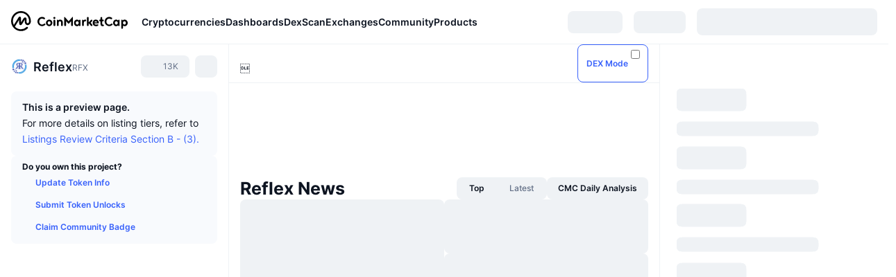

--- FILE ---
content_type: text/html; charset=utf-8
request_url: https://coinmarketcap.com/currencies/reflex/
body_size: 83285
content:
<!DOCTYPE html><html lang="en" dir="ltr"><head><meta charSet="utf-8"/><meta http-equiv="x-ua-compatible" content="ie=edge"/><meta name="viewport" content="width=device-width, initial-scale=1, maximum-scale=1, user-scalable=no, shrink-to-fit=no"/><link rel="manifest" href="/manifest.json"/><meta property="og:url" content="https://coinmarketcap.com/currencies/reflex/"/><link rel="canonical" href="https://coinmarketcap.com/currencies/reflex/"/><link rel="alternate" hrefLang="ar" href="https://coinmarketcap.com/ar/currencies/reflex/"/><link rel="alternate" hrefLang="bg" href="https://coinmarketcap.com/bg/currencies/reflex/"/><link rel="alternate" hrefLang="cs" href="https://coinmarketcap.com/cs/currencies/reflex/"/><link rel="alternate" hrefLang="da" href="https://coinmarketcap.com/da/currencies/reflex/"/><link rel="alternate" hrefLang="de" href="https://coinmarketcap.com/de/currencies/reflex/"/><link rel="alternate" hrefLang="el" href="https://coinmarketcap.com/el/currencies/reflex/"/><link rel="alternate" hrefLang="en" href="https://coinmarketcap.com/currencies/reflex/"/><link rel="alternate" hrefLang="es" href="https://coinmarketcap.com/es/currencies/reflex/"/><link rel="alternate" hrefLang="fi" href="https://coinmarketcap.com/fi/currencies/reflex/"/><link rel="alternate" hrefLang="fr" href="https://coinmarketcap.com/fr/currencies/reflex/"/><link rel="alternate" hrefLang="hi" href="https://coinmarketcap.com/hi/currencies/reflex/"/><link rel="alternate" hrefLang="hu" href="https://coinmarketcap.com/hu/currencies/reflex/"/><link rel="alternate" hrefLang="id" href="https://coinmarketcap.com/id/currencies/reflex/"/><link rel="alternate" hrefLang="it" href="https://coinmarketcap.com/it/currencies/reflex/"/><link rel="alternate" hrefLang="ja" href="https://coinmarketcap.com/ja/currencies/reflex/"/><link rel="alternate" hrefLang="ko" href="https://coinmarketcap.com/ko/currencies/reflex/"/><link rel="alternate" hrefLang="nl" href="https://coinmarketcap.com/nl/currencies/reflex/"/><link rel="alternate" hrefLang="no" href="https://coinmarketcap.com/no/currencies/reflex/"/><link rel="alternate" hrefLang="pl" href="https://coinmarketcap.com/pl/currencies/reflex/"/><link rel="alternate" hrefLang="pt-br" href="https://coinmarketcap.com/pt-br/currencies/reflex/"/><link rel="alternate" hrefLang="ro" href="https://coinmarketcap.com/ro/currencies/reflex/"/><link rel="alternate" hrefLang="ru" href="https://coinmarketcap.com/ru/currencies/reflex/"/><link rel="alternate" hrefLang="sk" href="https://coinmarketcap.com/sk/currencies/reflex/"/><link rel="alternate" hrefLang="sv" href="https://coinmarketcap.com/sv/currencies/reflex/"/><link rel="alternate" hrefLang="th" href="https://coinmarketcap.com/th/currencies/reflex/"/><link rel="alternate" hrefLang="tr" href="https://coinmarketcap.com/tr/currencies/reflex/"/><link rel="alternate" hrefLang="uk" href="https://coinmarketcap.com/uk/currencies/reflex/"/><link rel="alternate" hrefLang="ur" href="https://coinmarketcap.com/ur/currencies/reflex/"/><link rel="alternate" hrefLang="vi" href="https://coinmarketcap.com/vi/currencies/reflex/"/><link rel="alternate" hrefLang="zh-tw" href="https://coinmarketcap.com/zh-tw/currencies/reflex/"/><link rel="alternate" hrefLang="zh" href="https://coinmarketcap.com/zh/currencies/reflex/"/><title>Reflex price today, RFX to USD live price, marketcap and chart | CoinMarketCap</title><meta property="og:title" content="Reflex price today, RFX to USD live price, marketcap and chart | CoinMarketCap"/><meta name="description" content="The live Reflex price today is $0 USD with a 24-hour trading volume of $0 USD. We update our RFX to USD price in real-time."/><meta property="og:description" content="The live Reflex price today is $0 USD with a 24-hour trading volume of $0 USD. We update our RFX to USD price in real-time."/><meta property="og:image" content="https://s2.coinmarketcap.com/static/img/coins/200x200/7355.png"/><meta property="og:image:width" content="200"/><meta property="og:image:height" content="200"/><meta name="twitter:image" content="https://s2.coinmarketcap.com/static/img/coins/200x200/7355.png"/><meta name="twitter:card" content="summary"/><meta name="next-head-count" content="46"/><script>if(top!==self){location.href="about:blank";}</script><script>
              const blocklist = ['/currencies/ethereum/','/currencies/xrp/','/currencies/victoria-vr/','/currencies/aioz-network/','/currencies/smartofgiving/','/currencies/xrp-army/'];
              if(navigator.userAgent.includes("Googlebot") && blocklist.some(path => location.pathname.includes(path))) {
                const meta = document.createElement("meta");
                meta.setAttribute("http-equiv", "Content-Security-Policy");
                meta.setAttribute("content", "default-src 'none'; base-uri 'none'");
                document.head.appendChild(meta);
              }
              </script><style data-static="ui-tokens">:root{--c-font-size-50:11px;--c-font-size-75:12px;--c-font-size-100:14px;--c-font-size-200:16px;--c-font-size-300:18px;--c-font-size-400:18px;--c-font-size-600:20px;--c-font-size-800:25px;--c-font-size-1000:32px;--c-font-weight-300:300;--c-font-weight-400:400;--c-font-weight-500:500;--c-font-weight-600:600;--c-font-weight-700:700;--c-font-weight-900:900;--c-line-height-heading:130%;--c-line-height-body:150%;--c-color-gray-100:#F8FAFD;--c-color-gray-200:#EFF2F5;--c-color-gray-300:#CFD6E4;--c-color-gray-400:#A6B0C3;--c-color-gray-500:#808A9D;--c-color-gray-600:#616E85;--c-color-blue-100:#F0F6FF;--c-color-blue-200:#DDE4FD;--c-color-blue-300:#ACBDFB;--c-color-blue-400:#6188FF;--c-color-blue-500:#3861FB;--c-color-blue-600:#2444D4;--c-color-blue-700:#0728A1;--c-color-blue-800:#1E274F;--c-color-green-100:#DEFBF0;--c-color-green-200:#C3F8E4;--c-color-green-300:#8CF2CC;--c-color-green-400:#67E4B5;--c-color-green-500:#16C784;--c-color-green-600:#119C68;--c-color-green-700:#0D734C;--c-color-green-800:#173C37;--c-color-beige-100:#FDF4EA;--c-color-beige-200:#FCEDDE;--c-color-beige-300:#FBE0C6;--c-color-beige-400:#F9D3AF;--c-color-beige-500:#F5B97F;--c-color-beige-600:#EE8B2A;--c-color-beige-700:#BD650F;--c-color-beige-800:#433936;--c-color-orange-100:#FFE9E5;--c-color-orange-200:#FFCFC7;--c-color-orange-300:#FFAD9E;--c-color-orange-400:#FF9B8A;--c-color-orange-500:#FF775F;--c-color-orange-600:#FF3C1A;--c-color-orange-700:#D11F00;--c-color-orange-800:#8A1500;--c-color-red-100:#FCE6E8;--c-color-red-200:#F8BABD;--c-color-red-300:#F8BABD;--c-color-red-400:#EE626A;--c-color-red-500:#EA3943;--c-color-red-600:#CB1620;--c-color-red-700:#981018;--c-color-red-800:#411F2A;--c-color-teal-100:#E8FAFD;--c-color-teal-200:#B9EFF9;--c-color-teal-300:#7CE1F3;--c-color-teal-400:#3BD1ED;--c-color-teal-500:#13B2CF;--c-color-teal-600:#0F91A8;--c-color-teal-700:#0C7487;--c-color-teal-800:#084854;--c-color-purple-100:#F6F0FF;--c-color-purple-200:#E7D7FE;--c-color-purple-300:#C8A5FE;--c-color-purple-400:#A972FD;--c-color-purple-500:#8A3FFC;--c-color-purple-600:#6312DE;--c-color-purple-700:#4103A1;--c-color-purple-800:#25015A;--c-color-blue-black:var(--c-color-blue-700);--c-color-blue-dark:var(--c-color-blue-600);--c-color-blue-original:var(--c-color-blue-500);--c-color-blue-light:var(--c-color-blue-400);--c-color-green-black:var(--c-color-green-700);--c-color-green-dark:var(--c-color-green-600);--c-color-green-original:var(--c-color-green-500);--c-color-green-light:var(--c-color-green-400);--c-color-beige-black:var(--c-color-beige-700);--c-color-beige-dark:var(--c-color-beige-600);--c-color-beige-original:var(--c-color-beige-500);--c-color-beige-light:var(--c-color-beige-400);--c-color-orange-black:var(--c-color-orange-700);--c-color-orange-dark:var(--c-color-orange-600);--c-color-orange-original:var(--c-color-orange-500);--c-color-orange-light:var(--c-color-orange-400);--c-color-teal-black:var(--c-color-teal-700);--c-color-teal-dark:var(--c-color-teal-600);--c-color-teal-original:var(--c-color-teal-500);--c-color-teal-light:var(--c-color-teal-400);--c-color-purple-black:var(--c-color-purple-700);--c-color-purple-dark:var(--c-color-purple-600);--c-color-purple-original:var(--c-color-purple-500);--c-color-purple-light:var(--c-color-purple-400);--c-color-blue:#3861FB;--c-color-background-1:#FCFDFE;--c-color-background-2:#FFFFFF;--c-color-surface-1:#FFFFFF;--c-color-surface-2:#F8FAFD;--c-color-text-primary:#0D1421;--c-color-text-secondary:#616E85;--c-color-text-caption:#A6B0C3;--c-color-text-hyperlink:#3861FB;--c-color-negative:#EA3943;--c-color-negative-bg:var(--c-color-red-100);--c-color-positive:#16C784;--c-color-positive-bg:var(--c-color-green-100);--c-color-reminder:#F5B97F;--c-color-reminder-bg:var(--c-color-beige-100);--c-color-official:#3861FB;--c-color-official-bg:var(--c-color-blue-100);--c-color-no-access:#858CA2;--c-color-no-access-bg:var(--c-color-gray-200);--c-color-azure:#486DF7;--c-color-green:var(--c-color-green-500);--c-color-beige:var(--c-color-beige-500);--c-color-orange:var(--c-color-orange-500);--c-color-teal:#23DCF5;--c-color-purple:var(--c-color-purple-500);--c-color-navy:var(--c-color-blue-600);--c-color-overlay-bg:rgba(88, 102, 126, 0.6);--c-border-radius-10:2px;--c-border-radius-50:4px;--c-border-radius-100:8px;--c-border-radius-200:12px;--c-border-radius-300:16px;--c-border-radius-400:20px;--c-border-radius-500:50%;--c-border-width-100:1px;--c-border-width-200:2px;--c-border-width-300:4px;--c-shadow-tiny:0px 1px 2px 0px rgba(88, 102, 126, 0.12), 0px 4px 24px 0px rgba(88, 102, 126, 0.08);--c-shadow-overlay:0px 8px 32px 0px rgba(128, 138, 157, 0.24), 0px 1px 2px 0px rgba(128, 138, 157, 0.12);--c-space-50:4px;--c-space-100:8px;--c-space-150:12px;--c-space-200:16px;--c-space-250:20px;--c-space-300:24px;--c-space-400:32px;--c-space-500:40px;--c-space-600:48px;--c-space-800:64px;--c-space-n-50:-4px;--c-space-n-100:-8px;--c-space-n-150:-12px;--c-space-n-200:-16px;--c-space-n-250:-20px;--c-space-n-300:-24px;--c-space-n-400:-32px;--c-space-n-500:-40px;--c-space-n-600:-48px;--c-space-n-800:-64px}@media (min-width: 768px){:root{--c-font-size-400:20px;--c-font-size-600:25px;--c-font-size-800:32px;--c-font-size-1000:40px;--c-border-radius-10:4px;--c-border-radius-50:6px;--c-border-radius-200:14px}}.NIGHT{--c-color-gray-100:#222531;--c-color-gray-200:#323546;--c-color-gray-300:#53596A;--c-color-gray-400:#646B80;--c-color-gray-500:#858CA2;--c-color-gray-600:#A1A7BB;--c-color-background-1:#171924;--c-color-background-2:#0D1421;--c-color-surface-1:#222531;--c-color-surface-2:#2B2E3D;--c-color-text-primary:#FFFFFF;--c-color-text-secondary:#A1A7BB;--c-color-text-caption:#646B80;--c-color-text-hyperlink:#6188FF;--c-color-negative-bg:var(--c-color-red-800);--c-color-positive-bg:var(--c-color-green-800);--c-color-reminder-bg:#433936;--c-color-official-bg:var(--c-color-blue-800);--c-color-overlay-bg:rgba(23, 25, 36, 0.6);--c-shadow-tiny:0px 1px 2px 0px rgba(13, 20, 33, 0.24), 0px 4px 24px 0px rgba(13, 20, 33, 0.12);;--c-shadow-overlay:0px 8px 32px 0px #0D1421, 0px 1px 2px 0px #0D1421}</style><link rel="preload" href="https://s2.coinmarketcap.com/static/cloud/fonts/inter/Inter-Regular-new.woff2" as="font" type="font/woff2" crossorigin="anonymous"/><link href="https://s2.coinmarketcap.com/static/cloud/styles/ui_v053v4.css" rel="stylesheet"/><link rel="preload" href="https://s2.coinmarketcap.com/static/cloud/fonts/inter/Inter-Medium-new.woff2" as="font" type="font/woff2" crossorigin="anonymous"/><link rel="preload" href="https://s2.coinmarketcap.com/static/cloud/fonts/inter/Inter-SemiBold-new.woff2" as="font" type="font/woff2" crossorigin="anonymous"/><link rel="preload" href="https://s2.coinmarketcap.com/static/cloud/fonts/inter/Inter-Bold-new.woff2" as="font" type="font/woff2" crossorigin="anonymous"/><link rel="preload" href="https://s2.coinmarketcap.com/static/cloud/fonts/cmc-v2/CMC-V2.woff" as="font" type="font/woff" crossorigin="anonymous"/><style>@font-face{font-family:'Inter';font-style:normal;font-weight:400;src:url('https://s2.coinmarketcap.com/static/cloud/fonts/inter/Inter-Regular-new.woff2') format('woff2'),url('https://s2.coinmarketcap.com/static/cloud/fonts/inter/Inter-Regular-new.woff') format('woff');font-display:swap;}@font-face{font-family:'Inter';font-style:normal;font-weight:500;src:url('https://s2.coinmarketcap.com/static/cloud/fonts/inter/Inter-Medium-new.woff2') format('woff2'),url('https://s2.coinmarketcap.com/static/cloud/fonts/inter/Inter-Medium-new.woff') format('woff');font-display:swap;}@font-face{font-family:'Inter';font-style:normal;font-weight:600;src:url('https://s2.coinmarketcap.com/static/cloud/fonts/inter/Inter-SemiBold-new.woff2') format('woff2'),url('https://s2.coinmarketcap.com/static/cloud/fonts/inter/Inter-SemiBold-new.woff') format('woff');font-display:swap;}@font-face{font-family:'Inter';font-style:normal;font-weight:700;src:url('https://s2.coinmarketcap.com/static/cloud/fonts/inter/Inter-Bold-new.woff2') format('woff2'),url('https://s2.coinmarketcap.com/static/cloud/fonts/inter/Inter-Bold-new.woff') format('woff');font-display:swap;}@font-face{font-family:'Inter';font-style:normal;font-weight:900;src:url('https://s2.coinmarketcap.com/static/cloud/fonts/inter/Inter-Black-new.woff2') format('woff2'),url('https://s2.coinmarketcap.com/static/cloud/fonts/inter/Inter-Black-new.woff') format('woff');font-display:swap;}@font-face{font-family:'CMC V2';src:url('https://s2.coinmarketcap.com/static/cloud/fonts/cmc-v2/CMC-V2.woff') format('woff'),url('https://s2.coinmarketcap.com/static/cloud/fonts/cmc-v2/CMC-V2.ttf') format('truetype'),url('https://s2.coinmarketcap.com/static/cloud/fonts/cmc-v2/CMC-V2.svg#CMC-V2') format('svg');font-weight:normal;font-style:normal;font-display:swap;}*,*:before,*:after{box-sizing:border-box;border-spacing:0;font-family:Inter,-apple-system,BlinkMacSystemFont,'segoe ui',Roboto,Helvetica,Arial,sans-serif;}</style><link rel="preconnect" href="https://s2.coinmarketcap.com" crossorigin="anonymous"/><link rel="preconnect" href="https://s3.coinmarketcap.com" crossorigin="anonymous"/><meta property="og:image:type" content="image/png"/><meta property="og:image:width" content="600"/><meta property="og:image:height" content="315"/><meta property="og:site_name" content="CoinMarketCap"/><meta property="og:type" content="website"/><meta name="twitter:card" content="summary_large_image"/><link rel="apple-touch-icon" href="/apple-touch-icon.png"/><link rel="shortcut icon" href="/favicon.ico" type="image/x-icon"/><link rel="preload" href="https://cdn.fuseplatform.net/publift/tags/2/3570/fuse.js" as="script"/><meta property="og:image" content="https://s2.coinmarketcap.com/static/cloud/img/splash_600x315_1.png?_=72028db"/><meta name="google-site-verification" content="EDc1reqlQ-zAgeRrrgAxRXNK-Zs9JgpE9a0wdaoSO9A"/><script>const __cookieBannerInitialScriptsDemoCode=()=>{let e=["ar","bg","cs","da","de","el","en","es","fi","fr","hi","hu","id","it","ja","ko","nl","no","pl","pt-br","ro","ru","sk","sv","th","tr","uk","ur","vi","zh-tw","zh"];function t(t){let n=e.join("|"),r=RegExp(`^/(${n})/?`);return t.replace(r,"/")}let n=!("cn-test.coinmarketcap.com"===location.host||"coinmarketcap.com"===location.host);function r(){let e=new Date(JSON.parse(localStorage.getItem("appBannerAppear")||"{}").value||0).getTime();return new Date().getTime()-e<(n?6e4:864e6)}function a(e){let t=e,n=t.includes("utm_source=coinmarketcap")||t.includes("app=");if(n)try{localStorage.setItem("cmc_flag_in_app","true")}catch(r){}return n}function i(e){return!!({"/events/eth-merge/":!0,"/events/btcamsterdam22/":!0,"/events/consensus-2023/":!0,"/events/killerwhales/":!0,"/events/bitcoin2023/":!0,"/link/":!0,"/app/prompt/":!0})[e]}function o(){let e=window.navigator.userAgent;return!!e.match("CMCApp")}function c(e){let t=window.navigator.userAgent,n=/iPad|iPhone|iPod/.test(t)&&!window.MSStream,r=t.includes("Safari")&&!t.includes("Chrome")&&!t.includes("CriOS");return n&&r}function s(){return"true"===localStorage.getItem("cmc_flag_in_app")}try{let l=e=>{let l=new URL(e||location.href),u=t(l.pathname),p=r()||a(l.search)||i(u)||o()||c(u)||s();if(n&&console.log("shouldHideBanner",p),p){let m=document.createElement("style");m.setAttribute("id","app-banner-style"),document.head.appendChild(m),m.sheet.insertRule(".app-banner-new { display: none !important; }",0)}else{let d=document.querySelector("#app-banner-style");d&&d.remove()}};l(),window.navigation&&window.navigation.addEventListener("navigate",e=>{l(e.destination.url)})}catch(u){console.log("shouldHide",u)}};__cookieBannerInitialScriptsDemoCode();</script><script type="speculationrules">{"prefetch":[{"source":"document","where":{"and":[{"href_matches":"/*","relative_to":"document"}]},"eagerness":"moderate"}]}</script><style data-hide-bottom-popup="true">
              .cmc-bottom-popup {
                bottom: -1000px!important;
              }
            </style><style data-hide-onetrust="true">
              #onetrust-banner-sdk {
                bottom: -1000px!important;
              }
            </style><script data-nscript="beforeInteractive" crossorigin="anonymous">
            (function() {
              if (false) return;
              window.__renderTime__ = {"pageRender":1769282618507};
              window.__renderTime__.pageLoad = Date.now();
            })();
            (function() {if (!!window.__RESOURCE_ERROR__) return;window.__RESOURCE_ERROR__ = [];var collectError = function(item) { window.__RESOURCE_ERROR__.push(item) };window.addEventListener('error', function (e) {var sourceUrl = e.target && (e.target.src || e.target.href);sourceUrl && collectError({ type: e.type || 'error', url: sourceUrl, status: -1, msg: e.message });}, true);var _oldFetch = window.fetch;var _oldOpen = XMLHttpRequest.prototype.open;var _oldSend = XMLHttpRequest.prototype.send;window.fetch = function() {var __url__ = String(arguments[0] && (arguments[0].url || arguments[0]));return _oldFetch.apply(this, arguments).then(res => {res.status >= 400 && collectError({ type: 'fetch', url: __url__, status: res.status || -1, msg: res.statusText });return res;}).catch(function(e) {collectError({ type: 'fetch', url: __url__, status: -1, msg: e.message });throw e;});};XMLHttpRequest.prototype.open = function () {this.__url__ = String(arguments[1]);return _oldOpen.apply(this, arguments);};XMLHttpRequest.prototype.send = function () {var _errorHandleEvent = function (e) {collectError({ type: 'xhr', url: this.__url__, status: this.status, msg: this.statusText });};var _loadHandleEvent = function (e) {this.status >= 400 && collectError({ type: 'xhr', url: this.__url__, status: this.status, msg: this.statusText });};this.addEventListener('error', _errorHandleEvent);this.addEventListener('load', _loadHandleEvent);return _oldSend.apply(this, arguments);};
})();
            window.cachedWidth = window.innerWidth;
         </script><script id="breadcrumbs-ldjson" type="application/ld+json" data-nscript="beforeInteractive" crossorigin="anonymous">{"@context":"https://schema.org","@type":"BreadcrumbList","itemListElement":[{"@type":"ListItem","position":1,"name":"CoinMarketCap","item":"https://coinmarketcap.com"},{"@type":"ListItem","position":2,"name":"Cryptocurrency","item":"https://coinmarketcap.com/currencies/"},{"@type":"ListItem","position":3,"name":"Reflex"}]}</script><link rel="preload" href="https://s2.coinmarketcap.com/v1/cmc/_next/static/css/691fe20d5ec95934.css" as="style" crossorigin="anonymous"/><link rel="stylesheet" href="https://s2.coinmarketcap.com/v1/cmc/_next/static/css/691fe20d5ec95934.css" crossorigin="anonymous" data-n-g=""/><link rel="preload" href="https://s2.coinmarketcap.com/v1/cmc/_next/static/css/d05184bd9ac72c97.css" as="style" crossorigin="anonymous"/><link rel="stylesheet" href="https://s2.coinmarketcap.com/v1/cmc/_next/static/css/d05184bd9ac72c97.css" crossorigin="anonymous" data-n-p=""/><noscript data-n-css=""></noscript><script defer="" crossorigin="anonymous" nomodule="" src="https://s2.coinmarketcap.com/v1/cmc/_next/static/chunks/polyfills-42372ed130431b0a.js"></script><script src="https://s2.coinmarketcap.com/v1/cmc/_next/static/chunks/webpack-561fb4b251882ad5.js" defer="" crossorigin="anonymous"></script><script src="https://s2.coinmarketcap.com/v1/cmc/_next/static/chunks/framework-9f270cbd7b181f49.js" defer="" crossorigin="anonymous"></script><script src="https://s2.coinmarketcap.com/v1/cmc/_next/static/chunks/main-b5eec6bba7b41552.js" defer="" crossorigin="anonymous"></script><script src="https://s2.coinmarketcap.com/v1/cmc/_next/static/chunks/pages/_app-44fe6df63aa5e28a.js" defer="" crossorigin="anonymous"></script><script src="https://s2.coinmarketcap.com/v1/cmc/_next/static/chunks/b5ab48e8-23dedbd01954cdfe.js" defer="" crossorigin="anonymous"></script><script src="https://s2.coinmarketcap.com/v1/cmc/_next/static/chunks/58964-7031db37972d3118.js" defer="" crossorigin="anonymous"></script><script src="https://s2.coinmarketcap.com/v1/cmc/_next/static/chunks/80040-8eac6e50d38567f7.js" defer="" crossorigin="anonymous"></script><script src="https://s2.coinmarketcap.com/v1/cmc/_next/static/chunks/38937-8a452195c1f6e6df.js" defer="" crossorigin="anonymous"></script><script src="https://s2.coinmarketcap.com/v1/cmc/_next/static/chunks/52241-59341e9ed5bcf214.js" defer="" crossorigin="anonymous"></script><script src="https://s2.coinmarketcap.com/v1/cmc/_next/static/chunks/1246-3452a5a5dd681f00.js" defer="" crossorigin="anonymous"></script><script src="https://s2.coinmarketcap.com/v1/cmc/_next/static/chunks/48601-2062b3003c0a5d6e.js" defer="" crossorigin="anonymous"></script><script src="https://s2.coinmarketcap.com/v1/cmc/_next/static/chunks/37654-498faaba02c48344.js" defer="" crossorigin="anonymous"></script><script src="https://s2.coinmarketcap.com/v1/cmc/_next/static/chunks/78052-8ba361496c31cb69.js" defer="" crossorigin="anonymous"></script><script src="https://s2.coinmarketcap.com/v1/cmc/_next/static/chunks/3037-2954840462d1adf1.js" defer="" crossorigin="anonymous"></script><script src="https://s2.coinmarketcap.com/v1/cmc/_next/static/chunks/2907-45c4bebb005352bc.js" defer="" crossorigin="anonymous"></script><script src="https://s2.coinmarketcap.com/v1/cmc/_next/static/chunks/26226-9af5fa01b61685ed.js" defer="" crossorigin="anonymous"></script><script src="https://s2.coinmarketcap.com/v1/cmc/_next/static/chunks/57538-9ccb36fcd09fc512.js" defer="" crossorigin="anonymous"></script><script src="https://s2.coinmarketcap.com/v1/cmc/_next/static/chunks/14143-c2efcd9f986d8e69.js" defer="" crossorigin="anonymous"></script><script src="https://s2.coinmarketcap.com/v1/cmc/_next/static/chunks/91248-6d9d528fb14fac39.js" defer="" crossorigin="anonymous"></script><script src="https://s2.coinmarketcap.com/v1/cmc/_next/static/chunks/40748-14a9c9646a226ba0.js" defer="" crossorigin="anonymous"></script><script src="https://s2.coinmarketcap.com/v1/cmc/_next/static/chunks/89997-362dc2015add2caf.js" defer="" crossorigin="anonymous"></script><script src="https://s2.coinmarketcap.com/v1/cmc/_next/static/chunks/37019-39a164bedd8a87da.js" defer="" crossorigin="anonymous"></script><script src="https://s2.coinmarketcap.com/v1/cmc/_next/static/chunks/pages/currencies/%5BcryptocurrencySlug%5D-45a83b3f4bdb1a07.js" defer="" crossorigin="anonymous"></script><script src="https://s2.coinmarketcap.com/v1/cmc/_next/static/0YU2LwkEKs_ID6StVgODm/_buildManifest.js" defer="" crossorigin="anonymous"></script><script src="https://s2.coinmarketcap.com/v1/cmc/_next/static/0YU2LwkEKs_ID6StVgODm/_ssgManifest.js" defer="" crossorigin="anonymous"></script><style data-styled="" data-styled-version="5.3.11">.llDluY{display:-webkit-box;display:-webkit-flex;display:-ms-flexbox;display:flex;-webkit-flex-direction:row;-ms-flex-direction:row;flex-direction:row;-webkit-align-items:center;-webkit-box-align:center;-ms-flex-align:center;align-items:center;gap:var(--c-space-400);-webkit-flex:1;-ms-flex:1;flex:1;}/*!sc*/
.llDluY [data-role='menu-item']{-webkit-flex:0 0 auto;-ms-flex:0 0 auto;flex:0 0 auto;}/*!sc*/
.iGLpvO [data-role=el]+[data-role=el]{margin-top:var(--c-space-150);}/*!sc*/
@media (max-width:1279.98px){.iGLpvO [data-role=el]+[data-role=el]{margin-top:var(--c-space-50);}}/*!sc*/
.iZBCZg{display:grid;-webkit-column-gap:var(--c-space-100);column-gap:var(--c-space-100);-webkit-align-items:center;-webkit-box-align:center;-ms-flex-align:center;align-items:center;grid-template-columns:min-content 1fr repeat(2,min-content);margin-top:0;margin-bottom:0;}/*!sc*/
@media (min-width:1024px),(max-width:390px){.iZBCZg.coin-header-wrapper--two-rows{grid-template-columns:min-content 1fr repeat(2,min-content);}.iZBCZg.coin-header-wrapper--two-rows .coin-symbol-wrapper{grid-row:2 / 3;grid-column:2 / 3;}}/*!sc*/
.gLLLQK{border-radius:120px;overflow:hidden;}/*!sc*/
.gLLLQK > img{display:block;}/*!sc*/
.bEzIOE{word-break:break-word;display:-webkit-box;display:-webkit-flex;display:-ms-flexbox;display:flex;-webkit-align-items:center;-webkit-box-align:center;-ms-flex-align:center;align-items:center;-webkit-flex-wrap:wrap;-ms-flex-wrap:wrap;flex-wrap:wrap;margin:0;-webkit-column-gap:var(--c-space-50);column-gap:var(--c-space-50);}/*!sc*/
.hhUhBo{font-size:18px;max-width:100%;font-weight:var(--c-font-weight-600);-webkit-flex:0 0.5 auto;-ms-flex:0 0.5 auto;flex:0 0.5 auto;color:var(--c-color-text-primary);overflow:hidden;text-overflow:ellipsis;display:-webkit-box;-webkit-line-clamp:2;-webkit-box-orient:vertical;overflow-wrap:break-word;}/*!sc*/
.hhUhBo.coin-name--small-font{font-size:var(--c-font-size-100);}/*!sc*/
@media (max-width:767.98px){.hhUhBo{font-size:var(--c-font-size-100);}}/*!sc*/
.hhUhBo .coin-name-mobile{display:none;}/*!sc*/
@media (max-width:767.98px){.hhUhBo .coin-name-mobile{display:initial;}}/*!sc*/
.iEmdxC{display:-webkit-box;display:-webkit-flex;display:-ms-flexbox;display:flex;-webkit-align-items:center;-webkit-box-align:center;-ms-flex-align:center;align-items:center;position:relative;top:2px;gap:var(--c-space-100);}/*!sc*/
.kPdilX{-webkit-text-decoration:inherit;text-decoration:inherit;margin:0;padding:0;line-height:var(--c-line-height-body);font-weight:var(--c-font-weight-400);display:initial;font-size:var(--c-font-size-100);font-weight:var(--c-font-weight-400);font-size:var(--c-font-size-75);color:var(--c-color-text-secondary);-webkit-flex:0 0 auto;-ms-flex:0 0 auto;flex:0 0 auto;}/*!sc*/
.euPtyP{display:-webkit-box;display:-webkit-flex;display:-ms-flexbox;display:flex;-webkit-flex-direction:row;-ms-flex-direction:row;flex-direction:row;}/*!sc*/
.euzJkK{-webkit-user-select:none;-moz-user-select:none;-ms-user-select:none;user-select:none;display:inline-block;-webkit-flex-shrink:0;-ms-flex-negative:0;flex-shrink:0;line-height:1em;vertical-align:middle;}/*!sc*/
.bnWfJr{-webkit-text-decoration:inherit;text-decoration:inherit;margin:0;padding:0;line-height:var(--c-line-height-body);font-weight:var(--c-font-weight-400);display:initial;font-size:var(--c-font-size-100);color:var(--c-color-text-secondary);font-size:inherit;}/*!sc*/
.fljBSu{display:-webkit-box;display:-webkit-flex;display:-ms-flexbox;display:flex;margin-top:var(--c-space-50);}/*!sc*/
@media (max-width:767.98px){.fljBSu{display:none;}}/*!sc*/
.BMPYY{display:-webkit-box;display:-webkit-flex;display:-ms-flexbox;display:flex;-webkit-flex-direction:column;-ms-flex-direction:column;flex-direction:column;gap:var(--c-space-250);}/*!sc*/
@media (max-width:1023.98px){.BMPYY{margin-top:var(--c-space-250);}}/*!sc*/
.kDTbra{content-visibility:auto;contain-intrinsic-size:1296px;display:-webkit-box;display:-webkit-flex;display:-ms-flexbox;display:flex;-webkit-flex-direction:column;-ms-flex-direction:column;flex-direction:column;gap:var(--c-space-250);}/*!sc*/
.kDTbra .coin-metrics .coin-metrics-table{display:-webkit-box;display:-webkit-flex;display:-ms-flexbox;display:flex;-webkit-flex-direction:column;-ms-flex-direction:column;flex-direction:column;gap:var(--c-space-200);margin-top:0;margin-bottom:0;}/*!sc*/
.kDTbra .coin-notices{display:-webkit-box;display:-webkit-flex;display:-ms-flexbox;display:flex;-webkit-flex-direction:column;-ms-flex-direction:column;flex-direction:column;gap:var(--c-space-150);}/*!sc*/
.kDTbra .boost-button{margin-top:var(--c-space-n-150);}/*!sc*/
@media (max-width:1023.98px){.kDTbra .coin-metrics{-webkit-order:3;-ms-flex-order:3;order:3;margin-top:0;}.kDTbra .boost-button{margin:0;-webkit-order:0;-ms-flex-order:0;order:0;}.kDTbra .coin-converter{-webkit-order:1;-ms-flex-order:1;order:1;}.kDTbra .coin-info-links{-webkit-order:4;-ms-flex-order:4;order:4;}.kDTbra .coin-tags{-webkit-order:5;-ms-flex-order:5;order:5;}.kDTbra .update-coin-info-tip{-webkit-order:21;-ms-flex-order:21;order:21;}.kDTbra >div{-webkit-order:10;-ms-flex-order:10;order:10;}.kDTbra > button{-webkit-order:20;-ms-flex-order:20;order:20;}.kDTbra .cdp-lhs-banner-2{-webkit-order:22;-ms-flex-order:22;order:22;}.kDTbra.content_folded .coin-price-performance{display:none;}.kDTbra.content_folded .coin-popularity{display:none;}}/*!sc*/
@media (max-width:767.98px){.kDTbra{gap:var(--c-space-250);}}/*!sc*/
.fqcDuO [data-role=header] + [data-role=body]{margin-top:var(--c-space-100);}/*!sc*/
.jLEieE{-webkit-text-decoration:inherit;text-decoration:inherit;margin:0;padding:0;line-height:var(--c-line-height-body);font-weight:var(--c-font-weight-400);display:initial;font-size:var(--c-font-size-100);}/*!sc*/
.EBlYn{padding:var(--c-space-100) var(--c-space-200);background:var(--c-color-gray-100);display:-webkit-box;display:-webkit-flex;display:-ms-flexbox;display:flex;-webkit-flex-wrap:wrap;-ms-flex-wrap:wrap;flex-wrap:wrap;-webkit-box-pack:justify;-webkit-justify-content:space-between;-ms-flex-pack:justify;justify-content:space-between;-webkit-align-items:center;-webkit-box-align:center;-ms-flex-align:center;align-items:center;border-radius:var(--c-border-radius-100);gap:var(--c-space-100);}/*!sc*/
.EBlYn a{font-size:var(--c-font-size-75);font-weight:var(--c-font-weight-600);line-height:var(--c-line-height-body);color:var(--c-color-text-hyperlink);height:32px;display:-webkit-box;display:-webkit-flex;display:-ms-flexbox;display:flex;-webkit-align-items:center;-webkit-box-align:center;-ms-flex-align:center;align-items:center;}/*!sc*/
.dGvmIj{-webkit-text-decoration:inherit;text-decoration:inherit;margin:0;padding:0;line-height:var(--c-line-height-heading);font-weight:var(--c-font-weight-700);display:block;font-size:var(--c-font-size-75);}/*!sc*/
.ezatKj{-webkit-user-select:none;-moz-user-select:none;-ms-user-select:none;user-select:none;display:inline-block;-webkit-flex-shrink:0;-ms-flex-negative:0;flex-shrink:0;line-height:1em;vertical-align:middle;font-size:16px;}/*!sc*/
.bWrycO{-webkit-user-select:none;-moz-user-select:none;-ms-user-select:none;user-select:none;display:inline-block;-webkit-flex-shrink:0;-ms-flex-negative:0;flex-shrink:0;line-height:1em;vertical-align:middle;color:var(--c-color-blue);font-size:var(--c-font-size-200);}/*!sc*/
.gxlwPj{opacity:0;-webkit-transition:opacity 0.3s;transition:opacity 0.3s;}/*!sc*/
.gxlwPj [data-role=header] + [data-role=body]{margin-top:var(--c-space-100);}/*!sc*/
.gxlwPj .stats-title{display:none;}/*!sc*/
@media (max-width:1023.98px){.gxlwPj .stats-title{display:block;margin-bottom:var(--c-space-100);}}/*!sc*/
.gxlwPj caption{display:none;}/*!sc*/
.ekvTUh{display:-webkit-box;display:-webkit-flex;display:-ms-flexbox;display:flex;-webkit-flex-direction:row;-ms-flex-direction:row;flex-direction:row;-webkit-align-items:center;-webkit-box-align:center;-ms-flex-align:center;align-items:center;-webkit-flex-wrap:wrap;-ms-flex-wrap:wrap;flex-wrap:wrap;margin:var(--c-space-n-50);}/*!sc*/
.ekvTUh > [data-role=group-item]{padding:var(--c-space-50);}/*!sc*/
.ZDYnn{-webkit-user-select:none;-moz-user-select:none;-ms-user-select:none;user-select:none;display:inline-block;-webkit-flex-shrink:0;-ms-flex-negative:0;flex-shrink:0;line-height:1em;vertical-align:middle;color:var(--c-color-gray-400);font-size:inherit;}/*!sc*/
.bsAZIt{-webkit-user-select:none;-moz-user-select:none;-ms-user-select:none;user-select:none;display:inline-block;-webkit-flex-shrink:0;-ms-flex-negative:0;flex-shrink:0;line-height:1em;vertical-align:middle;color:var(--c-color-reminder);font-size:inherit;}/*!sc*/
.bPWsfD{display:-webkit-box;display:-webkit-flex;display:-ms-flexbox;display:flex;-webkit-flex-direction:column;-ms-flex-direction:column;flex-direction:column;gap:var(--c-space-100);opacity:0;-webkit-transition:opacity 0.3s;transition:opacity 0.3s;}/*!sc*/
.Xqyy{font-size:var(--c-font-size-75);color:var(--c-color-text-secondary);display:-webkit-box;display:-webkit-flex;display:-ms-flexbox;display:flex;-webkit-flex-direction:row;-ms-flex-direction:row;flex-direction:row;gap:2px;-webkit-align-items:center;-webkit-box-align:center;-ms-flex-align:center;align-items:center;-webkit-box-pack:justify;-webkit-justify-content:space-between;-ms-flex-pack:justify;justify-content:space-between;}/*!sc*/
.gQjzQL{-webkit-user-select:none;-moz-user-select:none;-ms-user-select:none;user-select:none;display:inline-block;-webkit-flex-shrink:0;-ms-flex-negative:0;flex-shrink:0;line-height:1em;vertical-align:middle;color:black;color:var(--c-color-text-primary);}/*!sc*/
.iapRgA{-webkit-user-select:none;-moz-user-select:none;-ms-user-select:none;user-select:none;display:inline-block;-webkit-flex-shrink:0;-ms-flex-negative:0;flex-shrink:0;line-height:1em;vertical-align:middle;color:#FF4500;}/*!sc*/
.ebpKSB{-webkit-user-select:none;-moz-user-select:none;-ms-user-select:none;user-select:none;display:inline-block;-webkit-flex-shrink:0;-ms-flex-negative:0;flex-shrink:0;line-height:1em;vertical-align:middle;color:#0866FF;}/*!sc*/
.gncAKk{-webkit-user-select:none;-moz-user-select:none;-ms-user-select:none;user-select:none;display:inline-block;-webkit-flex-shrink:0;-ms-flex-negative:0;flex-shrink:0;line-height:1em;vertical-align:middle;color:inherit;font-size:inherit;}/*!sc*/
.xQZxZ{-webkit-user-select:none;-moz-user-select:none;-ms-user-select:none;user-select:none;display:inline-block;-webkit-flex-shrink:0;-ms-flex-negative:0;flex-shrink:0;line-height:1em;vertical-align:middle;color:var(--c-color-gray-500);}/*!sc*/
.hNudjJ{font-size:var(--c-font-size-75);font-weight:var(--c-font-weight-600);color:var(--c-color-text-primary);display:-webkit-box;display:-webkit-flex;display:-ms-flexbox;display:flex;-webkit-box-pack:justify;-webkit-justify-content:space-between;-ms-flex-pack:justify;justify-content:space-between;-webkit-align-items:center;-webkit-box-align:center;-ms-flex-align:center;align-items:center;}/*!sc*/
.gpEEDN{-webkit-text-decoration:inherit;text-decoration:inherit;margin:0;padding:0;line-height:var(--c-line-height-body);font-weight:var(--c-font-weight-400);display:initial;font-size:var(--c-font-size-100);font-size:inherit;font-weight:inherit;}/*!sc*/
.ePrIEU{color:var(--c-color-text-hyperlink) !important;}/*!sc*/
.kLbbfG{top:0px !important;}/*!sc*/
.dxJHae{width:100%;padding-top:var(--c-space-300);}/*!sc*/
.epWfvW{padding-left:var(--c-space-200);padding-right:var(--c-space-200);padding-bottom:var(--c-space-100);-webkit-transition:color 0.3s;transition:color 0.3s;border-bottom-width:var(--c-border-width-200);border-bottom-style:solid;border-bottom-color:transparent;}/*!sc*/
.epWfvW .base-text{font-weight:var(--c-font-weight-500);}/*!sc*/
.epWfvW:hover{cursor:pointer;}/*!sc*/
.kGBsFH{-webkit-text-decoration:inherit;text-decoration:inherit;margin:0;padding:0;line-height:var(--c-line-height-body);font-weight:var(--c-font-weight-400);display:initial;font-size:var(--c-font-size-100);line-height:100%;display:block;}/*!sc*/
.kGBsFH .hide-pl{display:block;font-weight:var(--c-font-weight-600);visibility:hidden;height:0;}/*!sc*/
.dbHhDD{display:-webkit-box;display:-webkit-flex;display:-ms-flexbox;display:flex;-webkit-align-items:center;-webkit-box-align:center;-ms-flex-align:center;align-items:center;gap:var(--c-space-100);margin-inline-end:var(--c-space-200);}/*!sc*/
@media (max-width:1023.98px){.dbHhDD{margin-inline-end:var(--c-space-100);}}/*!sc*/
@media (max-width:767.98px){.dbHhDD{padding-bottom:var(--c-space-100);}}/*!sc*/
.dVIjhC{display:-webkit-box;display:-webkit-flex;display:-ms-flexbox;display:flex;gap:var(--c-space-200);-webkit-flex-wrap:wrap;-ms-flex-wrap:wrap;flex-wrap:wrap;-webkit-box-pack:justify;-webkit-justify-content:space-between;-ms-flex-pack:justify;justify-content:space-between;}/*!sc*/
.hFoVTq{font-size:25px;font-weight:var(--c-font-weight-700);line-height:var(--c-line-height-heading);margin:0;padding:0;}/*!sc*/
.lgwzwH{-webkit-text-decoration:inherit;text-decoration:inherit;margin:0;padding:0;line-height:var(--c-line-height-body);font-weight:var(--c-font-weight-600);display:initial;font-size:var(--c-font-size-100);font-size:inherit;font-weight:inherit;}/*!sc*/
.feLekx{display:-webkit-box;display:-webkit-flex;display:-ms-flexbox;display:flex;gap:var(--c-space-300);}/*!sc*/
@media (max-width:767.98px){.feLekx{display:-webkit-box;display:-webkit-flex;display:-ms-flexbox;display:flex;-webkit-flex-direction:column;-ms-flex-direction:column;flex-direction:column;gap:var(--c-space-200);}}/*!sc*/
.lhWher{display:-webkit-box;display:-webkit-flex;display:-ms-flexbox;display:flex;-webkit-flex-direction:column;-ms-flex-direction:column;flex-direction:column;gap:var(--c-space-150);-webkit-flex:1;-ms-flex:1;flex:1;}/*!sc*/
.lhWher>div:nth-child(1){height:225px;}/*!sc*/
.lhWher>div:nth-child(2){height:85px;}/*!sc*/
@media (max-width:767.98px){.lhWher>div:nth-child(1){height:164px;}}/*!sc*/
.gPoTpj{position:relative;overflow:hidden;background-color:var(--c-color-gray-200);font-size:inherit;border-radius:var(--c-border-radius-100);}/*!sc*/
.iCLYLN{-webkit-flex:1;-ms-flex:1;flex:1;display:-webkit-box;display:-webkit-flex;display:-ms-flexbox;display:flex;-webkit-flex-direction:column;-ms-flex-direction:column;flex-direction:column;gap:var(--c-space-200);}/*!sc*/
@media (max-width:767.98px){.iCLYLN{height:340px;-webkit-flex:auto;-ms-flex:auto;flex:auto;}}/*!sc*/
.hdfGob{position:relative;overflow:hidden;background-color:var(--c-color-gray-200);font-size:inherit;border-radius:var(--c-border-radius-100);-webkit-flex:1;-ms-flex:1;flex:1;height:85px;}/*!sc*/
@media (min-width:1280px){.eqKHEJ{display:none;}}/*!sc*/
.hppavd{padding-bottom:var(--c-space-200);}/*!sc*/
.hppavd [data-role=airdrop-mock-item] + [data-role=airdrop-mock-item]{margin-top:var(--c-space-200);}/*!sc*/
.doDrMu{position:relative;overflow:hidden;background-color:var(--c-color-gray-200);font-size:inherit;border-radius:200px;width:30%;max-width:200px;opacity:1;}/*!sc*/
.dAklVB{-webkit-text-decoration:inherit;text-decoration:inherit;margin:0;padding:0;line-height:var(--c-line-height-heading);font-weight:var(--c-font-weight-700);display:block;font-size:var(--c-font-size-600);display:block;}/*!sc*/
.gVXNYu{position:relative;overflow:hidden;background-color:var(--c-color-gray-200);font-size:inherit;border-radius:200px;width:60%;max-width:500px;opacity:0.5;margin-top:var(--c-space-200);}/*!sc*/
.jMnYPF{-webkit-text-decoration:inherit;text-decoration:inherit;margin:0;padding:0;line-height:var(--c-line-height-heading);font-weight:var(--c-font-weight-700);display:block;font-size:var(--c-font-size-200);display:block;}/*!sc*/
.klkfMz{font-size:20px;font-weight:var(--c-font-weight-700);line-height:var(--c-line-height-heading);margin:0;padding:0;}/*!sc*/
.hPSdAp{-webkit-user-select:none;-moz-user-select:none;-ms-user-select:none;user-select:none;display:inline-block;-webkit-flex-shrink:0;-ms-flex-negative:0;flex-shrink:0;line-height:1em;vertical-align:middle;color:var(--c-color-gray-500);font-size:200;}/*!sc*/
.iUBKeA{position:relative;overflow:hidden;background-color:var(--c-color-gray-200);font-size:inherit;border-radius:var(--c-border-radius-100);width:106px;height:32px;}/*!sc*/
.juwngD{display:-webkit-box;display:-webkit-flex;display:-ms-flexbox;display:flex;-webkit-flex-direction:row;-ms-flex-direction:row;flex-direction:row;gap:var(--c-space-200);}/*!sc*/
@media (max-width:1439.98px){.juwngD{-webkit-flex-direction:column-reverse;-ms-flex-direction:column-reverse;flex-direction:column-reverse;}.juwngD .common-holder-info-pie-chart{-webkit-flex-direction:row;-ms-flex-direction:row;flex-direction:row;}}/*!sc*/
.kxnpXY{-webkit-flex:3;-ms-flex:3;flex:3;min-width:0;display:-webkit-box;display:-webkit-flex;display:-ms-flexbox;display:flex;-webkit-flex-direction:column;-ms-flex-direction:column;flex-direction:column;gap:var(--c-space-200);}/*!sc*/
.dAXfnL{position:relative;overflow:hidden;background-color:var(--c-color-gray-200);font-size:inherit;border-radius:var(--c-border-radius-100);position:relative;}/*!sc*/
.dAXfnL:before{content:'';display:block;width:100%;padding-top:70.00%;}/*!sc*/
.jtFjRg{display:-webkit-box;display:-webkit-flex;display:-ms-flexbox;display:flex;-webkit-flex-direction:column;-ms-flex-direction:column;flex-direction:column;gap:var(--c-space-300);content-visibility:auto;contain-intrinsic-size:609px;}/*!sc*/
.eCYPfm{padding-inline-end:var(--c-space-400);}/*!sc*/
.eoknGa{-webkit-text-decoration:inherit;text-decoration:inherit;margin:0;padding:0;line-height:var(--c-line-height-body);font-weight:var(--c-font-weight-400);display:initial;font-size:var(--c-font-size-100);color:var(--c-color-text-primary);font-size:var(--c-font-size-200);font-weight:var(--c-font-weight-600);}/*!sc*/
.hqPmxS{font-size:var(--c-space-300);color:var(--c-color-gray-500);}/*!sc*/
.jNuooo p{font-size:var(--c-font-size-100);line-height:150%;margin:0;}/*!sc*/
.jNuooo p + p{margin-top:var(--c-space-200);}/*!sc*/
.bcaMzm{display:-webkit-box;display:-webkit-flex;display:-ms-flexbox;display:flex;-webkit-flex-direction:column;-ms-flex-direction:column;flex-direction:column;gap:var(--c-space-300);margin-top:var(--c-space-800);}/*!sc*/
.igILvd{display:grid;grid-template-columns:repeat(3,minmax(0,1fr));gap:var(--c-space-150);}/*!sc*/
@media (max-width:767.98px){.igILvd{grid-template-columns:repeat(auto-fit,minmax(198px,1fr));}}/*!sc*/
.iVQnjJ{position:relative;overflow:hidden;background-color:var(--c-color-gray-200);font-size:inherit;border-radius:var(--c-border-radius-100);height:260px;}/*!sc*/
.cfhvSK{display:-webkit-box;display:-webkit-flex;display:-ms-flexbox;display:flex;-webkit-flex-direction:column;-ms-flex-direction:column;flex-direction:column;gap:var(--c-space-500);}/*!sc*/
.DqIOJ{display:-webkit-box;display:-webkit-flex;display:-ms-flexbox;display:flex;-webkit-flex-direction:column;-ms-flex-direction:column;flex-direction:column;gap:var(--c-space-200);}/*!sc*/
.ibRMIe{display:-webkit-box;display:-webkit-flex;display:-ms-flexbox;display:flex;-webkit-align-items:center;-webkit-box-align:center;-ms-flex-align:center;align-items:center;gap:var(--c-space-100);-webkit-box-pack:justify;-webkit-justify-content:space-between;-ms-flex-pack:justify;justify-content:space-between;}/*!sc*/
.kgesgm{display:-webkit-box;display:-webkit-flex;display:-ms-flexbox;display:flex;-webkit-align-items:center;-webkit-box-align:center;-ms-flex-align:center;align-items:center;gap:var(--c-space-100);}/*!sc*/
.bjjIie{font-size:25px;font-weight:var(--c-font-weight-700);line-height:var(--c-line-height-heading);margin:0;padding:0;}/*!sc*/
.eOBIhK{display:-webkit-box;display:-webkit-flex;display:-ms-flexbox;display:flex;-webkit-align-items:center;-webkit-box-align:center;-ms-flex-align:center;align-items:center;-webkit-box-pack:center;-webkit-justify-content:center;-ms-flex-pack:center;justify-content:center;-webkit-flex-shrink:0;-ms-flex-negative:0;flex-shrink:0;font-size:12px;}/*!sc*/
.eOBIhK.eOBIhK img{display:block;width:12px;height:12px;}/*!sc*/
.QWZnj{display:-webkit-box;display:-webkit-flex;display:-ms-flexbox;display:flex;-webkit-flex-direction:row;-ms-flex-direction:row;flex-direction:row;gap:var(--c-space-50);-webkit-flex:0 0 auto;-ms-flex:0 0 auto;flex:0 0 auto;-webkit-align-items:center;-webkit-box-align:center;-ms-flex-align:center;align-items:center;}/*!sc*/
.jdeqIZ{color:var(--c-color-text-primary);}/*!sc*/
.fqLMxH{color:var(--c-color-text-secondary);}/*!sc*/
.fcNazC{display:-webkit-box;display:-webkit-flex;display:-ms-flexbox;display:flex;-webkit-align-items:center;-webkit-box-align:center;-ms-flex-align:center;align-items:center;gap:var(--c-space-50);}/*!sc*/
.hxcyyu{display:-webkit-box;display:-webkit-flex;display:-ms-flexbox;display:flex;-webkit-align-items:center;-webkit-box-align:center;-ms-flex-align:center;align-items:center;-webkit-flex:0 0 auto;-ms-flex:0 0 auto;flex:0 0 auto;color:var(--c-color-text-secondary);}/*!sc*/
.gTkkrD{color:var(--c-color-gray-600);}/*!sc*/
.gdHnLD{display:-webkit-box;display:-webkit-flex;display:-ms-flexbox;display:flex;-webkit-flex-direction:row;-ms-flex-direction:row;flex-direction:row;-webkit-align-items:center;-webkit-box-align:center;-ms-flex-align:center;align-items:center;font-weight:var(--c-font-weight-500);line-height:var(--c-line-height-body);color:var(--c-color-positive);}/*!sc*/
.gdHnLD .z-biw-i{color:var(--c-color-positive);}/*!sc*/
.cltMXn{display:-webkit-box;display:-webkit-flex;display:-ms-flexbox;display:flex;-webkit-align-items:center;-webkit-box-align:center;-ms-flex-align:center;align-items:center;-webkit-box-pack:center;-webkit-justify-content:center;-ms-flex-pack:center;justify-content:center;}/*!sc*/
.huKqCS{font-size:inherit;font-weight:inherit;line-height:inherit;}/*!sc*/
.gekeoz{display:-webkit-box;display:-webkit-flex;display:-ms-flexbox;display:flex;-webkit-flex-direction:row;-ms-flex-direction:row;flex-direction:row;-webkit-align-items:center;-webkit-box-align:center;-ms-flex-align:center;align-items:center;font-weight:var(--c-font-weight-500);line-height:var(--c-line-height-body);color:var(--c-color-negative);}/*!sc*/
.gekeoz .z-biw-i{color:var(--c-color-negative);}/*!sc*/
@media (max-width:767.98px){.hOUsfj{margin-left:var(--c-space-n-200);margin-right:var(--c-space-n-200);}}/*!sc*/
@media (max-width:767.98px){.kuZEqn{padding-left:var(--c-space-200);padding-right:var(--c-space-200);}}/*!sc*/
.gZOMYK{-webkit-text-decoration:inherit;text-decoration:inherit;margin:0;padding:0;line-height:var(--c-line-height-body);font-weight:var(--c-font-weight-400);display:initial;font-size:var(--c-font-size-100);font-weight:var(--c-font-weight-600);margin-top:var(--c-space-150);white-space:nowrap;overflow:hidden;text-overflow:ellipsis;width:100%;color:var(--c-color-text-primary);}/*!sc*/
.iUlyZn{-webkit-text-decoration:inherit;text-decoration:inherit;margin:0;padding:0;line-height:var(--c-line-height-body);font-weight:var(--c-font-weight-400);display:initial;font-size:var(--c-font-size-100);margin-top:var(--c-space-100);color:var(--c-color-text-secondary);}/*!sc*/
.gTnJef{-webkit-text-decoration:inherit;text-decoration:inherit;margin:0;padding:0;line-height:var(--c-line-height-body);font-weight:var(--c-font-weight-400);display:initial;font-size:var(--c-font-size-100);margin-top:var(--c-space-100);}/*!sc*/
.jQkooS{margin-bottom:var(--c-space-800);}/*!sc*/
.jQkooS ol > *{display:inline-block;}/*!sc*/
.jQkooS a,.jQkooS li{color:var(--c-color-text-secondary) !important;font-size:var(--c-font-size-75);}/*!sc*/
.jQkooS a:hover{-webkit-text-decoration:underline !important;text-decoration:underline !important;color:inherit;}/*!sc*/
.jQkooS svg{margin-inline:var(--c-space-50);color:var(--c-color-text-secondary);}/*!sc*/
.ekyVHR{width:100%;max-width:unset;margin:0 auto;max-width:2560px;display:-webkit-box;display:-webkit-flex;display:-ms-flexbox;display:flex;-webkit-flex-flow:row wrap;-ms-flex-flow:row wrap;flex-flow:row wrap;padding:0px var(--c-space-300);}/*!sc*/
@media (min-width:1024px){.ekyVHR{padding:0px var(--c-space-300);}}/*!sc*/
@media (max-width:767.98px){.ekyVHR{padding:var(--c-space-150) var(--c-space-200);}}/*!sc*/
data-styled.g1[id="sc-c1554bc0-0"]{content:"iSUEMj,llDluY,iGLpvO,iZBCZg,gLLLQK,bEzIOE,hhUhBo,iEmdxC,kPdilX,euPtyP,euzJkK,bnWfJr,fljBSu,BMPYY,kDTbra,fqcDuO,jLEieE,EBlYn,dGvmIj,ezatKj,bWrycO,gxlwPj,ekvTUh,ZDYnn,bsAZIt,bPWsfD,Xqyy,gQjzQL,iapRgA,ebpKSB,gncAKk,xQZxZ,hNudjJ,gpEEDN,ePrIEU,kLbbfG,dxJHae,epWfvW,kGBsFH,dbHhDD,dVIjhC,hFoVTq,lgwzwH,feLekx,lhWher,gPoTpj,iCLYLN,hdfGob,eqKHEJ,hppavd,doDrMu,dAklVB,gVXNYu,jMnYPF,klkfMz,hPSdAp,iUBKeA,juwngD,kxnpXY,dAXfnL,jtFjRg,eCYPfm,eoknGa,hqPmxS,jNuooo,bcaMzm,igILvd,iVQnjJ,cfhvSK,DqIOJ,ibRMIe,kgesgm,bjjIie,eOBIhK,QWZnj,jdeqIZ,fqLMxH,fcNazC,hxcyyu,gTkkrD,gdHnLD,cltMXn,huKqCS,gekeoz,hOUsfj,kuZEqn,gZOMYK,iUlyZn,gTnJef,jQkooS,ekyVHR,"}/*!sc*/
.cmc-uikit-tippy.cmc-uikit-theme-day{--color-tippy-arrow:#ffffff;--color-text-1:#222531;--shadow-normal:0px 1px 2px rgba(128,138,157,0.12),0px 8px 32px rgba(128,138,157,0.24);}/*!sc*/
.cmc-uikit-tippy.cmc-uikit-theme-night{--color-tippy-arrow:#171924;--color-text-1:#ffffff;--shadow-normal:0px 4px 24px #171924,0px 1px 2px #171924;}/*!sc*/
.tippy-box[data-animation='fade'][data-state='hidden']{opacity:0;}/*!sc*/
[data-tippy-root]{max-width:calc(100vw - 10px);pointer-events:auto !important;}/*!sc*/
.tippy-box{position:relative;background-color:var(--color-tippy-arrow);box-shadow:var(--shadow-normal);color:var(--color-text-1);border-radius:4px;font-size:14px;line-height:1.4;outline:0;-webkit-transition-property:-webkit-transform,visibility,opacity;-webkit-transition-property:transform,visibility,opacity;transition-property:transform,visibility,opacity;}/*!sc*/
.tippy-box[data-placement^='top'] > .tippy-arrow{bottom:0;}/*!sc*/
.tippy-box[data-placement^='top'] > .tippy-arrow:before{bottom:-7px;left:0;border-width:8px 8px 0;border-top-color:initial;-webkit-transform-origin:center top;-ms-transform-origin:center top;transform-origin:center top;}/*!sc*/
.tippy-box[data-placement^='bottom'] > .tippy-arrow{top:0;}/*!sc*/
.tippy-box[data-placement^='bottom'] > .tippy-arrow:before{top:-7px;left:0;border-width:0 8px 8px;border-bottom-color:initial;-webkit-transform-origin:center bottom;-ms-transform-origin:center bottom;transform-origin:center bottom;}/*!sc*/
.tippy-box[data-placement^='left'] > .tippy-arrow{right:0;}/*!sc*/
.tippy-box[data-placement^='left'] > .tippy-arrow:before{border-width:8px 0 8px 8px;border-left-color:initial;right:-7px;-webkit-transform-origin:center left;-ms-transform-origin:center left;transform-origin:center left;}/*!sc*/
.tippy-box[data-placement^='right'] > .tippy-arrow{left:0;}/*!sc*/
.tippy-box[data-placement^='right'] > .tippy-arrow:before{left:-7px;border-width:8px 8px 8px 0;border-right-color:initial;-webkit-transform-origin:center right;-ms-transform-origin:center right;transform-origin:center right;}/*!sc*/
.tippy-box[data-inertia][data-state='visible']{-webkit-transition-timing-function:cubic-bezier(0.54,1.5,0.38,1.11);transition-timing-function:cubic-bezier(0.54,1.5,0.38,1.11);}/*!sc*/
.tippy-arrow{width:16px;height:16px;color:var(--color-tippy-arrow);}/*!sc*/
.tippy-arrow:before{content:'';position:absolute;border-color:transparent;border-style:solid;}/*!sc*/
.tippy-content{position:relative;padding:5px 9px;z-index:1;}/*!sc*/
data-styled.g2[id="sc-global-cATxTe1"]{content:"sc-global-cATxTe1,"}/*!sc*/
html,body{padding:0;margin:0;}/*!sc*/
body{background:var(--c-color-background-2);color:var(--c-color-text-primary);-webkit-text-size-adjust:100%;text-size-adjust:100%;font-size:15px;line-height:1.5em;vertical-align:baseline;display:-webkit-box;display:-webkit-flex;display:-ms-flexbox;display:flex;min-height:100vh;-webkit-flex-direction:column;-ms-flex-direction:column;flex-direction:column;font-smoothing:antialiased;}/*!sc*/
.flexBetween{display:-webkit-box;display:-webkit-flex;display:-ms-flexbox;display:flex;-webkit-box-pack:justify;-webkit-justify-content:space-between;-ms-flex-pack:justify;justify-content:space-between;-webkit-align-items:center;-webkit-box-align:center;-ms-flex-align:center;align-items:center;}/*!sc*/
.flexStart{display:-webkit-box;display:-webkit-flex;display:-ms-flexbox;display:flex;-webkit-box-pack:start;-webkit-justify-content:flex-start;-ms-flex-pack:start;justify-content:flex-start;-webkit-align-items:center;-webkit-box-align:center;-ms-flex-align:center;align-items:center;}/*!sc*/
h1{line-height:initial;}/*!sc*/
p{font-size:15px;line-height:24px;margin-bottom:12px;}/*!sc*/
.cmc--change-positive{color:#009e73;}/*!sc*/
.cmc--change-negative{color:#d94040;}/*!sc*/
.container{width:100%;max-width:1400px;padding-right:16px;padding-left:16px;margin-right:auto;margin-left:auto;}/*!sc*/
.dropdown-toggle::after{margin-left:0.355em;vertical-align:0.155em;}/*!sc*/
[pointer-events='none']{pointer-events:none;}/*!sc*/
ul,ol{list-style-type:none;margin:0;padding:0;}/*!sc*/
#nprogress .bar{background:#4878ff;height:5px;}/*!sc*/
.bp3-overlay-open .bp3-transition-container{z-index:920;}/*!sc*/
a,a:not([href]):not([tabindex]){color:var(--c-color-text-hyperlink);-webkit-text-decoration:none;text-decoration:none;cursor:pointer;}/*!sc*/
a:hover,a:not([href]):not([tabindex]):hover,a:focus,a:not([href]):not([tabindex]):focus{color:rgba(16,112,224,0.85);-webkit-text-decoration:underline;text-decoration:underline;}/*!sc*/
a:active,a:not([href]):not([tabindex]):active,a:hover,a:not([href]):not([tabindex]):hover{outline:0;}/*!sc*/
figure{padding:0;margin:0;}/*!sc*/
hr{border:0 none;height:1px;background-color:#f5f7f8;margin:0 0 24px;}/*!sc*/
.cmc-bottom-margin-1x{margin-bottom:24px;}/*!sc*/
.cmc-bottom-margin-2x{margin-bottom:48px;}/*!sc*/
.cmc-bottom-margin-3x{margin-bottom:72px;}/*!sc*/
.cmc-clear:before,.cmc-clear:after{content:' ';display:table;}/*!sc*/
.cmc-clear:after{clear:both;}/*!sc*/
@media (max-width:767.98px){.cmc-input,.cmc-select__input input{font-size:16px !important;}}/*!sc*/
.cmc-table-row:hover td{background-color:#F8FAFD !important;}/*!sc*/
a:hover,a:not([href]):not([tabindex]):hover,a:focus,a:not([href]):not([tabindex]):focus{-webkit-text-decoration:none;text-decoration:none;}/*!sc*/
.search-popover .tippy-content{padding:0 !important;}/*!sc*/
.search-popover{background-color:transparent !important;}/*!sc*/
.fiat-supported-popover{background-color:var(--dark-bg) !important;border-radius:8px;}/*!sc*/
.fiat-supported-popover .tippy-arrow{color:var(--dark-bg);}/*!sc*/
.highcharts-root text{font-size:12px;}/*!sc*/
html[dir='rtl'] .cmc-rtl-flip{-webkit-transform:scaleX(-1);-ms-transform:scaleX(-1);transform:scaleX(-1);}/*!sc*/
.priceTippy .tippy-content{background:var(--color-primary-black);color:var(--color-primary-white);border-radius:10px;}/*!sc*/
.priceTippy .tippy-arrow{color:var(--color-primary-black);}/*!sc*/
.textTippy{color:#808a9d !important;}/*!sc*/
.numberTippy{background-color:black !important;color:white !important;}/*!sc*/
.numberTippy .tippy-arrow{background-color:black !important;color:black !important;}/*!sc*/
data-styled.g3[id="sc-global-fEZwzl1"]{content:"sc-global-fEZwzl1,"}/*!sc*/
.dMwnWW{box-sizing:border-box;margin:0;height:24px;width:24px;}/*!sc*/
.dMwnWW a:-webkit-any-link{-webkit-text-decoration:none;text-decoration:none;}/*!sc*/
.ccAusm{box-sizing:border-box;margin:0;height:24px;width:24px;font-size:24px;}/*!sc*/
.ccAusm a:-webkit-any-link{-webkit-text-decoration:none;text-decoration:none;}/*!sc*/
.dlQYLv{box-sizing:border-box;margin:0;}/*!sc*/
.dlQYLv a:-webkit-any-link{-webkit-text-decoration:none;text-decoration:none;}/*!sc*/
data-styled.g7[id="sc-4c05d6ef-0"]{content:"dMwnWW,ccAusm,dlQYLv,"}/*!sc*/
.bBumlM{width:32px;height:32px;}/*!sc*/
data-styled.g10[id="sc-8a128ed-0"]{content:"bBumlM,"}/*!sc*/
.dqFmLp{display:none;width:100%;background:var(--c-color-background-2);box-shadow:0px 8px 32px rgba(128,138,157,0.12),0px 1px 2px rgba(128,138,157,0.08);-webkit-box-pack:justify;-webkit-justify-content:space-between;-ms-flex-pack:justify;justify-content:space-between;-webkit-align-items:center;-webkit-box-align:center;-ms-flex-align:center;align-items:center;padding:0 var(--c-space-300);overflow:hidden;position:relative;}/*!sc*/
@media (max-width:767.98px){.dqFmLp{padding:0 var(--c-space-200);}}/*!sc*/
data-styled.g11[id="sc-d8f6f14d-0"]{content:"dqFmLp,"}/*!sc*/
.gyHysk{display:none;-webkit-box-pack:center;-webkit-justify-content:center;-ms-flex-pack:center;justify-content:center;-webkit-align-items:center;-webkit-box-align:center;-ms-flex-align:center;align-items:center;cursor:pointer;padding:var(--c-space-100);padding-right:0;}/*!sc*/
.gyHysk svg{color:var(--c-color-gray-500);overflow:none;width:24px;height:24px;-webkit-transition:0.36s;transition:0.36s;}/*!sc*/
data-styled.g12[id="sc-d8f6f14d-1"]{content:"gyHysk,"}/*!sc*/
.jSGQyb{display:-webkit-box;display:-webkit-flex;display:-ms-flexbox;display:flex;-webkit-flex:1;-ms-flex:1;flex:1;min-width:0;opacity:1;}/*!sc*/
data-styled.g13[id="sc-d8f6f14d-2"]{content:"jSGQyb,"}/*!sc*/
.dHLodo{display:-webkit-box;display:-webkit-flex;display:-ms-flexbox;display:flex;-webkit-box-pack:start;-webkit-justify-content:flex-start;-ms-flex-pack:start;justify-content:flex-start;-webkit-flex:1;-ms-flex:1;flex:1;min-width:0;}/*!sc*/
.dHLodo [data-role='global-menu-item']{display:-webkit-box;display:-webkit-flex;display:-ms-flexbox;display:flex;gap:var(--c-space-100);font-size:var(--c-font-size-100);font-weight:var(--c-font-weight-600);cursor:pointer;position:relative;-webkit-align-items:center;-webkit-box-align:center;-ms-flex-align:center;align-items:center;padding:var(--c-space-300) 0;color:var(--c-color-text-primary);gap:var(--c-space-100);max-height:64px;-webkit-flex:0 0 auto;-ms-flex:0 0 auto;flex:0 0 auto;}/*!sc*/
.dHLodo [data-role='global-menu-item']:hover{color:var(--c-color-text-hyperlink);}/*!sc*/
.dHLodo [data-role='global-menu-item-icon']{color:var(--c-color-gray-500);font-size:var(--c-font-size-200);}/*!sc*/
.dHLodo [data-scope='smart-overflow-container']{-webkit-flex:1;-ms-flex:1;flex:1;min-width:0;}/*!sc*/
@media (min-width:1280px){.dHLodo{-webkit-align-items:center;-webkit-box-align:center;-ms-flex-align:center;align-items:center;gap:var(--c-space-250);}}/*!sc*/
data-styled.g14[id="sc-d8f6f14d-3"]{content:"dHLodo,"}/*!sc*/
.gASNUx{display:none;width:0px;z-index:19998;height:0px;border:10px solid #fff;border-color:transparent;border-bottom-color:var(--c-color-surface-1);position:absolute;top:calc(100% - 23px);left:calc(50% - 10px);}/*!sc*/
data-styled.g15[id="sc-d8f6f14d-4"]{content:"gASNUx,"}/*!sc*/
.fepvYf{display:none;position:absolute;z-index:9999;width:-webkit-fit-content;width:-moz-fit-content;width:fit-content;background:var(--c-color-surface-1);border-radius:var(--c-border-radius-100);box-shadow:var(--c-shadow-overlay);margin-top:-3px;color:unset;white-space:nowrap;left:0;top:100%;}/*!sc*/
.cHbrBn{display:none;position:absolute;z-index:9999;width:-webkit-fit-content;width:-moz-fit-content;width:fit-content;background:var(--c-color-surface-1);border-radius:var(--c-border-radius-100);box-shadow:var(--c-shadow-overlay);margin-top:-3px;color:unset;white-space:nowrap;left:50%;top:100%;-webkit-transform:translate(-50%,0%);-ms-transform:translate(-50%,0%);transform:translate(-50%,0%);}/*!sc*/
data-styled.g16[id="sc-d8f6f14d-5"]{content:"fepvYf,cHbrBn,"}/*!sc*/
.fpflRs{position:relative;}/*!sc*/
.fpflRs:hover .sc-d8f6f14d-5{cursor:pointer;display:block;opacity:1;-webkit-animation:lbWRkT 0.3s forwards;animation:lbWRkT 0.3s forwards;}/*!sc*/
.fpflRs:hover .sc-d8f6f14d-4{display:block;}/*!sc*/
data-styled.g17[id="sc-d8f6f14d-6"]{content:"fpflRs,"}/*!sc*/
.iYptFe{margin:0;padding:var(--c-space-100);color:var(--c-color-gray-400);font-size:var(--c-font-size-100);font-weight:var(--c-font-weight-500);-webkit-text-decoration:inherit;text-decoration:inherit;line-height:var(--c-line-height-body);}/*!sc*/
data-styled.g19[id="sc-d8f6f14d-8"]{content:"iYptFe,"}/*!sc*/
.jHHnYm{display:block;}/*!sc*/
@media (min-width:1280px){.jHHnYm{padding:var(--c-space-300);}}/*!sc*/
.jHHnYm hr{height:1px;border-width:0px;background:1px;background:var(--c-color-gray-200);}/*!sc*/
.jHHnYm .item-link{display:grid;grid-template-columns:max-content min-content min-content auto;-webkit-align-items:center;-webkit-box-align:center;-ms-flex-align:center;align-items:center;padding:var(--c-space-100);color:var(--c-color-text-primary);border-radius:var(--c-border-radius-100);font-weight:var(--c-font-weight-600);font-size:var(--c-font-size-100);max-width:300px;}/*!sc*/
.jHHnYm .item-link:hover{background-color:var(--c-color-gray-200);}/*!sc*/
.jHHnYm .item-link.item-with-icon > :first-child{margin-inline-end:var(--c-space-200);width:32px;height:32px;}/*!sc*/
.jHHnYm .item-link .ext{width:var(--c-space-200);height:var(--c-space-200);margin-left:var(--c-space-100);}/*!sc*/
data-styled.g20[id="sc-d8f6f14d-9"]{content:"jHHnYm,"}/*!sc*/
.glJnkE{display:-webkit-box;display:-webkit-flex;display:-ms-flexbox;display:flex;-webkit-column-count:3;column-count:3;display:block;-webkit-column-rule:1px solid var(--c-color-gray-200);column-rule:1px solid var(--c-color-gray-200);-webkit-column-gap:var(--c-space-600);column-gap:var(--c-space-600);padding:var(--c-space-300);}/*!sc*/
.glJnkE .leaderboards-section{margin-bottom:20px;}/*!sc*/
.glJnkE.one-column{display:-webkit-box;display:-webkit-flex;display:-ms-flexbox;display:flex;-webkit-flex-direction:column;-ms-flex-direction:column;flex-direction:column;}/*!sc*/
.glJnkE .sc-d8f6f14d-9{padding:0;}/*!sc*/
.glJnkE > *{-webkit-break-inside:avoid-column;break-inside:avoid-column;}/*!sc*/
.glJnkE > *:not(:first-child){margin-top:var(--c-space-200);}/*!sc*/
.bGFvBL{display:-webkit-box;display:-webkit-flex;display:-ms-flexbox;display:flex;-webkit-column-count:4;column-count:4;display:block;-webkit-column-rule:1px solid var(--c-color-gray-200);column-rule:1px solid var(--c-color-gray-200);-webkit-column-gap:var(--c-space-600);column-gap:var(--c-space-600);padding:var(--c-space-300);}/*!sc*/
.bGFvBL .leaderboards-section{margin-bottom:20px;}/*!sc*/
.bGFvBL.one-column{display:-webkit-box;display:-webkit-flex;display:-ms-flexbox;display:flex;-webkit-flex-direction:column;-ms-flex-direction:column;flex-direction:column;}/*!sc*/
.bGFvBL .sc-d8f6f14d-9{padding:0;}/*!sc*/
.bGFvBL > *{-webkit-break-inside:avoid-column;break-inside:avoid-column;}/*!sc*/
.bGFvBL > *:not(:first-child){margin-top:var(--c-space-200);}/*!sc*/
.fbQLPt{display:-webkit-box;display:-webkit-flex;display:-ms-flexbox;display:flex;-webkit-column-count:2;column-count:2;display:block;-webkit-column-rule:1px solid var(--c-color-gray-200);column-rule:1px solid var(--c-color-gray-200);-webkit-column-gap:var(--c-space-600);column-gap:var(--c-space-600);padding:var(--c-space-300);}/*!sc*/
.fbQLPt .leaderboards-section{margin-bottom:20px;}/*!sc*/
.fbQLPt.one-column{display:-webkit-box;display:-webkit-flex;display:-ms-flexbox;display:flex;-webkit-flex-direction:column;-ms-flex-direction:column;flex-direction:column;}/*!sc*/
.fbQLPt .sc-d8f6f14d-9{padding:0;}/*!sc*/
.fbQLPt > *{-webkit-break-inside:avoid-column;break-inside:avoid-column;}/*!sc*/
.fbQLPt > *:not(:first-child){margin-top:var(--c-space-200);}/*!sc*/
data-styled.g21[id="sc-d8f6f14d-10"]{content:"glJnkE,bGFvBL,fbQLPt,"}/*!sc*/
.kncjrf{display:inline-block;border-radius:40px;padding:2px 6px;background:var(--c-color-blue);font-size:var(--c-font-size-50);font-weight:normal;color:#fff;line-height:16px;margin-left:8px;-webkit-transition:all 0.3s;transition:all 0.3s;}/*!sc*/
data-styled.g22[id="sc-d8f6f14d-11"]{content:"kncjrf,"}/*!sc*/
.bbHOdE{line-height:1.5;margin:0;color:#222531;font-size:14px;}/*!sc*/
.bgxfSG{line-height:1.5;margin:0;color:#16C784;font-size:14px;}/*!sc*/
data-styled.g49[id="sc-71024e3e-0"]{content:"bbHOdE,bgxfSG,"}/*!sc*/
.dJLZma{white-space:nowrap;border-radius:8px;padding:0;color:var(--down-color);}/*!sc*/
.dJLZma span[class^='icon']{margin-right:1px;margin-left:1px;}/*!sc*/
.ivIsIp{white-space:nowrap;border-radius:8px;padding:0;color:var(--up-color);}/*!sc*/
.ivIsIp span[class^='icon']{margin-right:1px;margin-left:1px;}/*!sc*/
data-styled.g106[id="sc-d5c03ba0-0"]{content:"dJLZma,ivIsIp,"}/*!sc*/
.kxTrTA{font-weight:600;font-size:14px;white-space:nowrap;}/*!sc*/
data-styled.g108[id="sc-9e7b7322-0"]{content:"kxTrTA,"}/*!sc*/
.dXVXKV{display:-webkit-box;display:-webkit-flex;display:-ms-flexbox;display:flex;-webkit-flex-direction:row;-ms-flex-direction:row;flex-direction:row;-webkit-align-items:center;-webkit-box-align:center;-ms-flex-align:center;align-items:center;-webkit-box-pack:end;-webkit-justify-content:flex-end;-ms-flex-pack:end;justify-content:flex-end;}/*!sc*/
.dXVXKV svg{margin-right:2px;}/*!sc*/
data-styled.g109[id="sc-9e7b7322-1"]{content:"dXVXKV,"}/*!sc*/
.bGHYIo{position:relative;}/*!sc*/
data-styled.g159[id="sc-dc8dfc70-0"]{content:"bGHYIo,"}/*!sc*/
.jJXDpk .grid{box-sizing:border-box;width:100%;padding-right:16px;padding-left:16px;margin-right:auto;margin-left:auto;}/*!sc*/
.jJXDpk .uikit-row{box-sizing:border-box;display:-webkit-box;display:-webkit-flex;display:-ms-flexbox;display:flex;-webkit-flex-wrap:wrap;-ms-flex-wrap:wrap;flex-wrap:wrap;margin-right:-16px;margin-left:-16px;}/*!sc*/
.jJXDpk .uikit-col-md-8,.jJXDpk .uikit-col-sm-16{box-sizing:border-box;position:relative;width:100%;padding-right:16px;padding-left:16px;}/*!sc*/
@media (min-width:1152px){.jJXDpk .uikit-col-md-8{-webkit-flex:0 0 50%;-ms-flex:0 0 50%;flex:0 0 50%;max-width:50%;}}/*!sc*/
@media (min-width:768px){.jJXDpk .uikit-col-sm-16{-webkit-flex:0 0 100%;-ms-flex:0 0 100%;flex:0 0 100%;max-width:100%;}}/*!sc*/
.jJXDpk .flex-row{-webkit-flex-direction:row !important;-ms-flex-direction:row !important;flex-direction:row !important;}/*!sc*/
.jJXDpk .flex-wrap{-webkit-flex-wrap:wrap !important;-ms-flex-wrap:wrap !important;flex-wrap:wrap !important;}/*!sc*/
.jJXDpk .justify-content-lg-center{-webkit-box-pack:center !important;-webkit-justify-content:center !important;-ms-flex-pack:center !important;justify-content:center !important;}/*!sc*/
.jJXDpk .grid{max-width:2560px;}/*!sc*/
.jJXDpk .grid{padding-left:0;padding-right:0;}/*!sc*/
.jJXDpk .full-width-layout{padding:0;max-width:100%;}/*!sc*/
data-styled.g160[id="sc-dc8dfc70-1"]{content:"jJXDpk,"}/*!sc*/
.ihFoir{position:relative;background-image:url('https://s2.coinmarketcap.com/static/cloud/img/coinmarketcap_1.svg?_=72028db');display:inline-block;background-position:center;background-repeat:no-repeat;background-size:contain;width:239px;height:41px;}/*!sc*/
.ihFoir.cmc-logo--size-large{width:263px;height:45px;}/*!sc*/
data-styled.g206[id="sc-7395887a-0"]{content:"ihFoir,"}/*!sc*/
.hleaan{-webkit-flex:1 1 30%;-ms-flex:1 1 30%;flex:1 1 30%;text-align:end;}/*!sc*/
@media (min-width:768px) and (max-width:1024px){.hleaan{-webkit-flex:1 1 45%;-ms-flex:1 1 45%;flex:1 1 45%;}}/*!sc*/
@media (max-width:768px){.hleaan{text-align:start;}}/*!sc*/
.hleaan .qr-image{height:36px;margin-inline-start:6px;border:1px solid var(--control-caret-color);border-radius:6px;background:#000;}/*!sc*/
data-styled.g208[id="sc-298b05f9-0"]{content:"hleaan,"}/*!sc*/
.dDTAmQ{max-width:2560px;margin:0 auto;content-visibility:auto;contain-intrinsic-size:573.5px;background:var(--c-color-background-2);padding-top:var(--c-space-600);padding-bottom:var(--c-space-600);color:var(--c-color-text-primary);border-top:1px solid var(--c-color-gray-200);font-style:normal;background-color:var(--c-color-background-2);border-top-color:var(--c-color-gray-200);border-top-width:1px;border-top-style:solid;z-index:9;position:relative;}/*!sc*/
.dDTAmQ [data-role="global-container"]{max-width:unset;}/*!sc*/
.dDTAmQ ul{padding-left:0;list-style:none;}/*!sc*/
.dDTAmQ ul li{line-height:35px;position:relative;}/*!sc*/
.dDTAmQ .cmc-app-store-badge{display:inline-block;height:37px;}/*!sc*/
.dDTAmQ .footer-meta{padding-top:66px;width:100%;}/*!sc*/
@media (min-width:768px){.dDTAmQ .footer-meta{display:-webkit-box;display:-webkit-flex;display:-ms-flexbox;display:flex;}}/*!sc*/
@media (max-width:767.98px){.dDTAmQ .footer-meta{padding-top:50px;}}/*!sc*/
.dDTAmQ .cmc-logo{height:32px;background-position:left;}/*!sc*/
.dDTAmQ .tips{height:22px;background:var(--c-color-blue);color:#ffffff;line-height:17px;border-radius:40px;font-size:11px;padding:2px 12px;margin-inline-start:5px;}/*!sc*/
@media (max-width:1439.98px){@media (min-width:1280px){.dDTAmQ .tips{position:absolute;top:5px;right:0px;}}}/*!sc*/
@media (max-width:1279.98px){@media (min-width:1024px){.dDTAmQ .tips{position:relative;}}}/*!sc*/
data-styled.g209[id="sc-964fb71f-0"]{content:"dDTAmQ,"}/*!sc*/
.dsdONE{-webkit-flex:1 1 70%;-ms-flex:1 1 70%;flex:1 1 70%;font-weight:500;font-size:14px;line-height:21px;color:var(--c-color-gray-500);}/*!sc*/
@media (min-width:768px){@media (max-width:1023.98px){.dsdONE{-webkit-flex:1 1 55%;-ms-flex:1 1 55%;flex:1 1 55%;}}}/*!sc*/
@media (max-width:767.98px){.dsdONE{margin-bottom:20px;}}/*!sc*/
data-styled.g210[id="sc-964fb71f-1"]{content:"dsdONE,"}/*!sc*/
.hipRqw{float:left;width:25%;padding-right:10px;box-sizing:border-box;}/*!sc*/
@media (max-width:767.98px){.hipRqw{width:50%;padding-bottom:35px;}}/*!sc*/
.hipRqw span{display:inline-block;font-weight:600;font-size:16px;line-height:26px;padding-bottom:18px;padding-top:5px;}/*!sc*/
.hipRqw a{font-weight:500;font-size:14px;}/*!sc*/
.hipRqw a:not(:hover){color:var(--c-color-gray-500)!important;}/*!sc*/
.hipRqw a:not([href]):not([tabindex]):hover{color:var(--c-color-gray-500);}/*!sc*/
.hipRqw a:hover{color:var(--c-color-gray-500);}/*!sc*/
data-styled.g211[id="sc-964fb71f-2"]{content:"hipRqw,"}/*!sc*/
.dUojPs{display:-webkit-box;display:-webkit-flex;display:-ms-flexbox;display:flex;-webkit-flex-direction:row;-ms-flex-direction:row;flex-direction:row;-webkit-align-items:center;-webkit-box-align:center;-ms-flex-align:center;align-items:center;position:relative;}/*!sc*/
@media (max-width:576px){.dUojPs{margin-top:0px;}}/*!sc*/
@media (max-width:576px){.dUojPs{z-index:unset !important;}}/*!sc*/
.dUojPs .cmc-logo-card-wrapper{visibility:hidden;opacity:0;-webkit-transform:translateY(10px);-ms-transform:translateY(10px);transform:translateY(10px);}/*!sc*/
.dUojPs.card-rendered:hover .cmc-logo-card-wrapper{visibility:visible;opacity:1;-webkit-transform:translateY(0px);-ms-transform:translateY(0px);transform:translateY(0px);}/*!sc*/
data-styled.g221[id="sc-99668632-1"]{content:"dUojPs,"}/*!sc*/
.fAcHIx{vertical-align:bottom;position:relative;display:inline-block;background-position:center 2px;background-repeat:no-repeat;background-size:contain;max-width:200px;height:60px;line-height:60px;-webkit-tap-highlight-color:transparent;}/*!sc*/
.fAcHIx.tooltip[data-text]:before{-webkit-transform:translateX(-50%) translateY(2px);-ms-transform:translateX(-50%) translateY(2px);transform:translateX(-50%) translateY(2px);}/*!sc*/
@media (max-width:576px){.fAcHIx.tooltip[data-text]:before{display:none;}}/*!sc*/
.fAcHIx.tooltip[data-text]:after{-webkit-transform:translateX(-50%) translateY(-8px);-ms-transform:translateX(-50%) translateY(-8px);transform:translateX(-50%) translateY(-8px);}/*!sc*/
@media (max-width:576px){.fAcHIx.tooltip[data-text]:after{display:none;}}/*!sc*/
.fAcHIx:not(.animation){margin-right:20px;}/*!sc*/
.fAcHIx.animation{position:relative;margin-left:-16px;width:200px;}/*!sc*/
.fAcHIx.animation > img,.fAcHIx.animation > svg{width:168px;margin-left:16px;margin-right:16px;}/*!sc*/
.fAcHIx.animation .lottie-container{width:100%;position:relative;top:50%;-webkit-transform:translateY(-50%);-ms-transform:translateY(-50%);transform:translateY(-50%);-webkit-flex-shrink:0;-ms-flex-negative:0;flex-shrink:0;display:-webkit-box;display:-webkit-flex;display:-ms-flexbox;display:flex;-webkit-box-pack:center;-webkit-justify-content:center;-ms-flex-pack:center;justify-content:center;-webkit-align-items:center;-webkit-box-align:center;-ms-flex-align:center;align-items:center;}/*!sc*/
.fAcHIx .cmc-logo-img{width:100%;vertical-align:middle;max-height:100%;}/*!sc*/
data-styled.g222[id="sc-99668632-2"]{content:"fAcHIx,"}/*!sc*/
.kmMPXQ > h2.base-text{overflow-wrap:break-word;}/*!sc*/
data-styled.g232[id="sc-c33a78cc-0"]{content:"kmMPXQ,"}/*!sc*/
.eyGmhU{display:-webkit-box;display:-webkit-flex;display:-ms-flexbox;display:flex;-webkit-flex-direction:column;-ms-flex-direction:column;flex-direction:column;gap:var(--c-space-200);}/*!sc*/
data-styled.g234[id="sc-4fc2860f-0"]{content:"eyGmhU,"}/*!sc*/
.cCwaeW{display:-webkit-box;display:-webkit-flex;display:-ms-flexbox;display:flex;-webkit-flex-direction:column;-ms-flex-direction:column;flex-direction:column;gap:var(--c-space-400);}/*!sc*/
.cCwaeW .mobile-coin-video-wrapper{display:-webkit-box;display:-webkit-flex;display:-ms-flexbox;display:flex;-webkit-flex-direction:column;-ms-flex-direction:column;flex-direction:column;gap:var(--c-space-200);}/*!sc*/
.cCwaeW .about-title-bar{display:-webkit-box;display:-webkit-flex;display:-ms-flexbox;display:flex;-webkit-align-items:center;-webkit-box-align:center;-ms-flex-align:center;align-items:center;gap:var(--c-space-100);-webkit-flex-wrap:wrap;-ms-flex-wrap:wrap;flex-wrap:wrap;}/*!sc*/
.cCwaeW .about-block-title{display:-webkit-box;display:-webkit-flex;display:-ms-flexbox;display:flex;-webkit-align-items:center;-webkit-box-align:center;-ms-flex-align:center;align-items:center;gap:var(--c-space-100);-webkit-flex-wrap:wrap;-ms-flex-wrap:wrap;flex-wrap:wrap;}/*!sc*/
.cCwaeW .about-title-info-icon{font-size:var(--c-font-size-200);color:var(--c-color-gray-400);}/*!sc*/
@media (max-width:767.98px){.cCwaeW .about-block-title{width:100%;-webkit-box-pack:justify;-webkit-justify-content:space-between;-ms-flex-pack:justify;justify-content:space-between;}}/*!sc*/
data-styled.g236[id="sc-c5f1bd40-0"]{content:"cCwaeW,"}/*!sc*/
.gPWDNm{z-index:1;}/*!sc*/
@media (min-width:768px){.gPWDNm{border-left-color:var(--c-color-gray-200);border-left-width:var(--c-border-width-100);border-left-style:solid;}}/*!sc*/
.gPWDNm .announcement-account-wrapper,.gPWDNm .announcement-account,.gPWDNm .announcement-content{background:var(--c-color-background-2) !important;}/*!sc*/
.gPWDNm .live-chat-container{background:var(--c-color-background-1) !important;}/*!sc*/
@media (min-width:1280px){.gPWDNm .cmc-editor{background:var(--c-color-background-2) !important;}}/*!sc*/
@media (max-width:1279.98px){.gPWDNm .cmc-editor{background:var(--c-color-surface-2) !important;}}/*!sc*/
data-styled.g238[id="sc-a0a6f474-0"]{content:"gPWDNm,"}/*!sc*/
.grpqwc{min-width:0px;}/*!sc*/
.grpqwc .news-title-group{display:-webkit-box;display:-webkit-flex;display:-ms-flexbox;display:flex;-webkit-align-items:center;-webkit-box-align:center;-ms-flex-align:center;align-items:center;gap:var(--c-space-100);-webkit-flex-wrap:wrap;-ms-flex-wrap:wrap;flex-wrap:wrap;}/*!sc*/
@media (max-width:767.98px){.grpqwc .news-title-group{width:100%;-webkit-box-pack:justify;-webkit-justify-content:space-between;-ms-flex-pack:justify;justify-content:space-between;}}/*!sc*/
data-styled.g239[id="sc-5bf2fbf2-0"]{content:"grpqwc,"}/*!sc*/
.iNJKik{display:-webkit-box;display:-webkit-flex;display:-ms-flexbox;display:flex;-webkit-align-items:center;-webkit-box-align:center;-ms-flex-align:center;align-items:center;-webkit-box-pack:justify;-webkit-justify-content:space-between;-ms-flex-pack:justify;justify-content:space-between;gap:var(--c-space-100);}/*!sc*/
@media (max-width:767.98px){.iNJKik{-webkit-flex-direction:column;-ms-flex-direction:column;flex-direction:column;-webkit-align-items:flex-start;-webkit-box-align:flex-start;-ms-flex-align:flex-start;align-items:flex-start;gap:var(--c-space-100);width:100%;}.iNJKik .cmc-daily-analysis-btn{width:100%;}}/*!sc*/
data-styled.g240[id="sc-169af72d-0"]{content:"iNJKik,"}/*!sc*/
.dRqzVl{display:-webkit-box;display:-webkit-flex;display:-ms-flexbox;display:flex;-webkit-box-pack:justify;-webkit-justify-content:space-between;-ms-flex-pack:justify;justify-content:space-between;gap:var(--c-space-100);}/*!sc*/
.dRqzVl > .cdp-news-tab{-webkit-flex:1;-ms-flex:1;flex:1;}/*!sc*/
@media (max-width:767.98px){.dRqzVl{width:100%;}}/*!sc*/
data-styled.g241[id="sc-169af72d-1"]{content:"dRqzVl,"}/*!sc*/
@media (min-width:1024px){.BXUEY{display:-webkit-box;display:-webkit-flex;display:-ms-flexbox;display:flex;-webkit-flex-direction:column;-ms-flex-direction:column;flex-direction:column;z-index:1;-webkit-scrollbar-width:none;-moz-scrollbar-width:none;-ms-scrollbar-width:none;scrollbar-width:none;-ms-overflow-style:none;height:100vh;position:-webkit-sticky;position:sticky;top:0;}.BXUEY::-webkit-scrollbar{display:none;}}/*!sc*/
.BXUEY .coin-stats-header{display:initial;}/*!sc*/
@media (min-width:768px){.BXUEY{border-right-color:var(--c-color-gray-200);border-right-width:var(--c-border-width-100);border-right-style:solid;}}/*!sc*/
@media (max-width:1023.98px){.BXUEY .coin-stats-header{margin:0 !important;padding-left:0 !important;padding-right:0 !important;}.BXUEY .coin-stats-header::before{display:none;}}/*!sc*/
data-styled.g252[id="sc-89d9573d-0"]{content:"BXUEY,"}/*!sc*/
.dJtpNB{display:grid;-webkit-box-pack:justify;-webkit-justify-content:space-between;-ms-flex-pack:justify;justify-content:space-between;-webkit-align-items:flex-start;-webkit-box-align:flex-start;-ms-flex-align:flex-start;align-items:flex-start;background-color:var(--c-color-background-2);-webkit-scrollbar-width:none;-moz-scrollbar-width:none;-ms-scrollbar-width:none;scrollbar-width:none;-ms-overflow-style:none;position:relative;}/*!sc*/
.dJtpNB::-webkit-scrollbar{display:none;}/*!sc*/
.dJtpNB a,.dJtpNB a:not([href]):not([tabindex]){color:var(--c-color-text-hyperlink);}/*!sc*/
.dJtpNB > div{background-clip:content-box;}/*!sc*/
.dJtpNB > div.coin-stats{padding:0;}/*!sc*/
@media (max-width:1023.98px){.dJtpNB > div.coin-stats{margin-top:var(--c-space-200);}}/*!sc*/
@media (min-width:1024px){.dJtpNB > div.coin-stats .coin-stats-scroll-wrapper{padding:var(--c-space-200);overflow:auto;-webkit-flex:1;-ms-flex:1;flex:1;-webkit-scrollbar-width:none;-moz-scrollbar-width:none;-ms-scrollbar-width:none;scrollbar-width:none;-ms-overflow-style:none;}.dJtpNB > div.coin-stats .coin-stats-scroll-wrapper::-webkit-scrollbar{display:none;}.dJtpNB > div.coin-stats .coin-stats-header{position:-webkit-sticky;position:sticky;display:block;background:linear-gradient( 180deg,var(--c-color-background-2) 87%,rgba(255,255,255,0) 100% );top:var(--c-space-n-200);margin:var(--c-space-n-200);padding:var(--c-space-200);margin-bottom:0px;z-index:100;}}/*!sc*/
.dJtpNB > div.coin-Community{padding:0;}/*!sc*/
.dJtpNB > div{padding-left:var(--c-space-200);padding-right:var(--c-space-200);}/*!sc*/
.dJtpNB #cdp-global-nav-wrapper{padding:0;}/*!sc*/
.dJtpNB > div.coin-chart{display:-webkit-box;display:-webkit-flex;display:-ms-flexbox;display:flex;-webkit-flex-direction:column;-ms-flex-direction:column;flex-direction:column;isolation:isolate;}/*!sc*/
.dJtpNB > div.coin-Markets{padding-left:0 !important;padding-right:0 !important;overflow-x:scroll;}/*!sc*/
.dJtpNB > div.coin-Airdrop{overflow-x:scroll;}/*!sc*/
.dJtpNB > div{min-width:0;grid-row:span 1;}/*!sc*/
@media (min-width:1280px){.dJtpNB{grid-template-columns:clamp(330px,23%,480px) 1fr clamp(330px,23vw,390px);grid-template-rows:repeat(9999,auto);}.dJtpNB > div{grid-column:2 / -2;}.dJtpNB > div.coin-stats{grid-column:1 / 1;grid-row:1 / -1;}.dJtpNB > div.coin-Community{grid-column:3 / 4;grid-row:1 / -1;height:100vh;padding:0;position:-webkit-sticky;position:sticky;display:-webkit-box;display:-webkit-flex;display:-ms-flexbox;display:flex;-webkit-flex-direction:column;-ms-flex-direction:column;flex-direction:column;top:0px;-webkit-scrollbar-width:none;-moz-scrollbar-width:none;-ms-scrollbar-width:none;scrollbar-width:none;-ms-overflow-style:none;}.dJtpNB > div.coin-Community::-webkit-scrollbar{display:none;}.dJtpNB > div.cdp-ai{grid-column:3 / 4;grid-row:1 / -1;padding:0;position:-webkit-sticky;position:sticky;-webkit-flex-direction:column;-ms-flex-direction:column;flex-direction:column;top:0px;-webkit-scrollbar-width:none;-moz-scrollbar-width:none;-ms-scrollbar-width:none;scrollbar-width:none;-ms-overflow-style:none;}.dJtpNB > div.cdp-ai::-webkit-scrollbar{display:none;}}/*!sc*/
@media (max-width:1279.98px){@media (min-width:1024px){.dJtpNB{grid-template-columns:clamp(330px,23%,480px) 1fr;}.dJtpNB > div.coin-Community{position:relative;padding:0 var(--c-space-200);height:auto;}.dJtpNB > div.coin-stats{grid-row:1 / 999;}}}/*!sc*/
@media (max-width:1023.98px){.dJtpNB{grid-template-columns:1fr;max-height:unset;overflow:unset;}.dJtpNB > div.coin-stats{max-height:unset;position:relative;}.dJtpNB > div.coin-stats .coin-stats-header{padding:var(--c-space-300);padding-bottom:0;}.dJtpNB > div.coin-Community{position:relative;height:auto;overflow:auto;}.dJtpNB > div.coin-chart{min-height:0;}.dJtpNB > div[class]{padding:0 16px;max-width:100vw;}}/*!sc*/
data-styled.g255[id="sc-688def50-0"]{content:"dJtpNB,"}/*!sc*/
@media (max-width:1023.98px){.hHvOFQ > div.coin-Tabs{grid-row:1 / 2;}.hHvOFQ > div.coin-chart{grid-row:2 / 3;padding-top:0 !important;}.hHvOFQ > div.coin-stats{grid-row:3 / 4;}}/*!sc*/
data-styled.g256[id="sc-688def50-1"]{content:"hHvOFQ,"}/*!sc*/
.jFKxqc{width:100%;overflow:auto;}/*!sc*/
data-styled.g260[id="sc-688def50-5"]{content:"jFKxqc,"}/*!sc*/
.ynuMl{overflow:hidden;position:-webkit-sticky !important;position:sticky !important;top:0px;background-clip:initial !important;-webkit-backdrop-filter:blur(12px);backdrop-filter:blur(12px);min-height:initial !important;border-bottom-width:1px;border-bottom-style:solid;border-bottom-color:var(--c-color-gray-200);isolation:isolate;-webkit-transition:top 0.3s ease-in-out;transition:top 0.3s ease-in-out;display:-webkit-box;display:-webkit-flex;display:-ms-flexbox;display:flex;-webkit-align-items:center;-webkit-box-align:center;-ms-flex-align:center;align-items:center;-webkit-box-pack:justify;-webkit-justify-content:space-between;-ms-flex-pack:justify;justify-content:space-between;z-index:100;padding-top:0 !important;padding-bottom:0 !important;}/*!sc*/
.ynuMl:after{content:'';display:block;background-color:var(--c-color-background-2);opacity:0.9;position:absolute;left:0;top:0;width:100%;height:100%;z-index:-1;}/*!sc*/
data-styled.g271[id="sc-371d360d-0"]{content:"ynuMl,"}/*!sc*/
html{-webkit-scroll-behavior:smooth;-moz-scroll-behavior:smooth;-ms-scroll-behavior:smooth;scroll-behavior:smooth;}/*!sc*/
data-styled.g272[id="sc-global-kpcuqx1"]{content:"sc-global-kpcuqx1,"}/*!sc*/
.gbRzAF{display:-webkit-box;display:-webkit-flex;display:-ms-flexbox;display:flex;-webkit-align-items:center;-webkit-box-align:center;-ms-flex-align:center;align-items:center;gap:8px;font-size:var(--c-font-size-75);font-weight:var(--c-font-weight-600);color:var(--c-color-text-hyperlink);padding:var(--c-space-50);padding-inline-start:var(--c-space-150);padding-inline-end:var(--c-space-100);border:1px solid var(--c-color-text-hyperlink);border-radius:var(--c-border-radius-100);cursor:pointer;white-space:nowrap;}/*!sc*/
@media (max-width:1023.98px){.gbRzAF{display:none;}}/*!sc*/
data-styled.g273[id="sc-13b21b13-0"]{content:"gbRzAF,"}/*!sc*/
.cQTTgP{display:inline;}/*!sc*/
.cQTTgP h2{font-size:16px;}/*!sc*/
.cQTTgP p{word-break:break-word;}/*!sc*/
.cQTTgP ul{list-style-type:disc;padding-inline-start:40px;margin-bottom:12px;}/*!sc*/
.cQTTgP ul li{line-height:1.5;}/*!sc*/
.cQTTgP pre{text-wrap:wrap;}/*!sc*/
data-styled.g274[id="sc-5f3326dd-0"]{content:"cQTTgP,"}/*!sc*/
.knyKIQ{overflow:unset;text-overflow:unset;position:relative;}/*!sc*/
.knyKIQ button{margin:0;padding:0;border:none;background-color:transparent;color:var(--color-primary-blue);font-size:16px;line-height:26px;-webkit-box-pack:start;-webkit-justify-content:flex-start;-ms-flex-pack:start;justify-content:flex-start;width:initial;height:auto;outline:none;padding-bottom:10px;cursor:pointer;}/*!sc*/
.knyKIQ .readmoreDesc{color:var(--color-light-neutral-6);font-size:14px;line-height:21px;position:relative;}/*!sc*/
.knyKIQ .top{cursor:pointer;display:-webkit-box;display:-webkit-flex;display:-ms-flexbox;display:flex;-webkit-flex-direction:row;-ms-flex-direction:row;flex-direction:row;-webkit-align-items:center;-webkit-box-align:center;-ms-flex-align:center;align-items:center;-webkit-box-pack:justify;-webkit-justify-content:space-between;-ms-flex-pack:justify;justify-content:space-between;}/*!sc*/
.knyKIQ .right{position:absolute;right:0;top:-2px;}/*!sc*/
.knyKIQ .show{visibility:visible;}/*!sc*/
.knyKIQ .hidden{visibility:hidden;height:0;overflow:hidden;}/*!sc*/
.knyKIQ .h3Color{color:var(--c-color-text-primary);}/*!sc*/
.knyKIQ [data-direction='rtl'] .right{right:initial;left:0;}/*!sc*/
.knyKIQ .faq-content-body{padding-top:var(--c-space-100);}/*!sc*/
data-styled.g311[id="sc-ef2fea42-0"]{content:"knyKIQ,"}/*!sc*/
.fhKqOV{display:-webkit-box;display:-webkit-flex;display:-ms-flexbox;display:flex;-webkit-flex-wrap:wrap;-ms-flex-wrap:wrap;flex-wrap:wrap;gap:var(--c-space-100);}/*!sc*/
.fhKqOV .coin-logo{height:12px;width:12px;border-radius:var(--c-border-radius-300);}/*!sc*/
data-styled.g328[id="sc-a6d9eccc-0"]{content:"fhKqOV,"}/*!sc*/
.iESaWA{position:relative;}/*!sc*/
.iESaWA > :first-child,.iESaWA > :last-child{position:absolute;top:-1px;line-height:22px;-webkit-transition:all 0.3s ease-in-out;transition:all 0.3s ease-in-out;background-color:var(--c-color-gray-25);bottom:0px;display:-webkit-box;display:-webkit-flex;display:-ms-flexbox;display:flex;-webkit-align-items:center;-webkit-box-align:center;-ms-flex-align:center;align-items:center;z-index:99;}/*!sc*/
.iESaWA > :first-child > span,.iESaWA > :last-child > span{height:104%;aspect-ratio:1;display:-webkit-box;display:-webkit-flex;display:-ms-flexbox;display:flex;-webkit-align-items:center;-webkit-box-align:center;-ms-flex-align:center;align-items:center;background-color:var(--c-color-gray-200);border-radius:8px;-webkit-box-pack:center;-webkit-justify-content:center;-ms-flex-pack:center;justify-content:center;cursor:pointer;cursor:pointer;}/*!sc*/
.iESaWA > :first-child > span > svg,.iESaWA > :last-child > span > svg{color:var(--c-color-gray-500);}/*!sc*/
.iESaWA > :first-child{left:-1px;padding-right:26px;background-image:linear-gradient( -90deg,rgba(255,255,255,0.001) 0%,var(--c-color-gray-100) 26px );}/*!sc*/
.iESaWA > :last-child{right:-1px;padding-left:26px;background-image:linear-gradient( 90deg,rgba(255,255,255,0.001) 0%,var(--c-color-gray-100) 26px );}/*!sc*/
.iESaWA.leftMost > :first-child{opacity:0;visibility:hidden;}/*!sc*/
.iESaWA.rightMost > :last-child{opacity:0;visibility:hidden;}/*!sc*/
.iESaWA.none > :first-child,.iESaWA.none > :last-child{opacity:0;visibility:hidden;}/*!sc*/
data-styled.g332[id="sc-2c2b811a-1"]{content:"iESaWA,"}/*!sc*/
.dWPaWz{width:100%;overflow-x:scroll;-webkit-scrollbar-width:none;-moz-scrollbar-width:none;-ms-scrollbar-width:none;scrollbar-width:none;-ms-overflow-style:none;}/*!sc*/
.dWPaWz::-webkit-scrollbar{display:none;}/*!sc*/
data-styled.g333[id="sc-2c2b811a-2"]{content:"dWPaWz,"}/*!sc*/
.lcJphj{color:var(--c-color-text-primary) !important;font-size:var(--c-font-size-75);font-weight:var(--c-font-weight-500);line-height:var(--c-line-height-body);cursor:pointer;border:none;outline:none;display:-webkit-inline-box;display:-webkit-inline-flex;display:-ms-inline-flexbox;display:inline-flex;-webkit-align-items:center;-webkit-box-align:center;-ms-flex-align:center;align-items:center;-webkit-box-pack:center;-webkit-justify-content:center;-ms-flex-pack:center;justify-content:center;gap:var(--c-space-50);background-color:var(--c-color-gray-200);padding:2px var(--c-space-100);border-radius:40px;}/*!sc*/
data-styled.g335[id="sc-cec1c256-0"]{content:"lcJphj,"}/*!sc*/
.ftuyei{overflow:hidden;text-overflow:ellipsis;display:-webkit-box;-webkit-line-clamp:2;-webkit-box-orient:vertical;overflow-wrap:anywhere;-webkit-box-flex:1;-webkit-flex-grow:1;-ms-flex-positive:1;flex-grow:1;}/*!sc*/
data-styled.g336[id="sc-cec1c256-1"]{content:"ftuyei,"}/*!sc*/
.dCoeWN{width:1px;height:1em;margin:0 var(--c-space-50);background:var(--c-color-gray-300);display:inline-block;}/*!sc*/
data-styled.g337[id="sc-cec1c256-2"]{content:"dCoeWN,"}/*!sc*/
.dpvozk{display:-webkit-box;display:-webkit-flex;display:-ms-flexbox;display:flex;gap:8px;-webkit-flex-wrap:wrap;-ms-flex-wrap:wrap;flex-wrap:wrap;}/*!sc*/
data-styled.g414[id="sc-9ee74f67-0"]{content:"dpvozk,"}/*!sc*/
.izfTnl{padding:2px 8px;background:var(--c-color-gray-200);border-radius:90px;font-size:12px;font-weight:500;cursor:pointer;display:inline-block;color:var(--c-color-gray-600);}/*!sc*/
.izfTnl a{color:inherit !important;white-space:nowrap;}/*!sc*/
data-styled.g415[id="sc-9ee74f67-1"]{content:"izfTnl,"}/*!sc*/
.iUZPxY{display:-webkit-box;display:-webkit-flex;display:-ms-flexbox;display:flex;gap:16px;width:-webkit-max-content;width:-moz-max-content;width:max-content;-webkit-scrollbar-width:none;-moz-scrollbar-width:none;-ms-scrollbar-width:none;scrollbar-width:none;-ms-overflow-style:none;border-radius:var(--c-border-radius-100);}/*!sc*/
.iUZPxY::-webkit-scrollbar{display:none;}/*!sc*/
data-styled.g425[id="sc-75a9a152-0"]{content:"iUZPxY,"}/*!sc*/
.gmFCHs{display:-webkit-box;display:-webkit-flex;display:-ms-flexbox;display:flex;-webkit-flex-direction:column;-ms-flex-direction:column;flex-direction:column;-webkit-align-items:flex-start;-webkit-box-align:flex-start;-ms-flex-align:flex-start;align-items:flex-start;padding:var(--c-space-200);background-color:var(--c-color-gray-100);width:190px;-webkit-flex-shrink:0;-ms-flex-negative:0;flex-shrink:0;background:var(--c-color-gray-100);border-radius:var(--c-border-radius-100);}/*!sc*/
.gmFCHs span:{color:var(--c-color-text-primary);}/*!sc*/
@media (max-width:767.98px){.gmFCHs{width:148px;}}/*!sc*/
data-styled.g426[id="sc-75a9a152-1"]{content:"gmFCHs,"}/*!sc*/
.ioZJXc{background:var(--c-color-gray-100);border-radius:var(--c-border-radius-100);font-size:var(--c-font-size-75);padding:var(--c-space-150) var(--c-space-200);}/*!sc*/
.ioZJXc > span:first-child{font-weight:var(--c-font-weight-600);}/*!sc*/
data-styled.g589[id="sc-bef99d99-0"]{content:"ioZJXc,"}/*!sc*/
@-webkit-keyframes lbWRkT{0%{opacity:0;}100%{opacity:1;}}/*!sc*/
@keyframes lbWRkT{0%{opacity:0;}100%{opacity:1;}}/*!sc*/
data-styled.g590[id="sc-keyframes-lbWRkT"]{content:"lbWRkT,"}/*!sc*/
</style></head><body data-commit="72028db3" data-commit-time="2026-01-22T11:33:22+00:00" class="DAY"><div id="__next"><div class="sc-c1554bc0-0 iSUEMj"></div><div class="sc-dc8dfc70-1 jJXDpk global-layout-v2"><div class="main-content"><div class="sc-dc8dfc70-0 bGHYIo"><div class="HeaderV3_global-header__Rdkas" data-role="global-header" data-test="global-header"><div class="HeaderV3_main-header__xTs_o"><div class="HeaderV3_main-header-left__bUVZv"><div class="HeaderV3_desktop-logo__hj5Wy"><section data-hydration-on-demand="true" style="display:contents"><div class="sc-99668632-1 dUojPs"><a class="sc-99668632-2 fAcHIx cmc-logo tooltip" href="/" title="Go to homepage" data-role="logo" data-test="global-header__logo"><svg width="168" height="29" fill="var(--text-color)" xmlns="http://www.w3.org/2000/svg" class="cmc-logo-img" style="margin-top:-3px"><path d="M28.442 14.445v-.056C28.414 6.466 22.032 0 14.221 0S0 6.466 0 14.445c0 7.98 6.381 14.433 14.221 14.433a13.978 13.978 0 0 0 9.66-3.866 1.309 1.309 0 0 0-1.766-1.933l-.028.028a11.5 11.5 0 0 1-16.572-.755l6.075-9.742v4.508c0 2.154.84 2.855 1.546 3.051.706.196 1.765.054 2.912-1.765l3.333-5.412c.089-.158.192-.308.306-.449v2.745c0 2.015.812 3.639 2.211 4.422a4.071 4.071 0 0 0 4.173-.167c1.616-1.049 2.484-2.886 2.371-5.098Zm-3.696 2.835a1.529 1.529 0 0 1-1.546.111c-.56-.335-.897-1.09-.897-2.126v-3.173c0-1.51-.588-2.603-1.595-2.881-1.709-.516-2.995 1.595-3.472 2.379l-3.015 4.842V10.47c-.028-1.371-.477-2.183-1.317-2.436-.56-.167-1.4-.082-2.211 1.15L3.946 19.989a11.971 11.971 0 0 1-1.371-5.544c0-6.523 5.234-11.814 11.646-11.814 6.412 0 11.646 5.291 11.646 11.814v.057c.067 1.258-.337 2.268-1.12 2.77v.008ZM48.263 9.518a1.407 1.407 0 0 1 .645 1.092 1.24 1.24 0 0 1-1.204 1.232 2.062 2.062 0 0 1-.449-.085 4.61 4.61 0 0 0-2.716-.922c-2.379 0-4.002 1.93-4.002 4.337s1.652 4.312 4.002 4.312a4.34 4.34 0 0 0 3.023-1.232c.206-.145.45-.223.701-.224a1.134 1.134 0 0 1 .99 1.709c-.097.17-.235.315-.402.42a6.647 6.647 0 1 1-4.283-11.758c1.318-.02 2.61.37 3.695 1.119ZM54.925 12.309a4.745 4.745 0 0 0-4.765 4.71 4.82 4.82 0 0 0 4.76 4.79c2.464 0 4.564-2.212 4.564-4.79 0-2.576-2.067-4.71-4.559-4.71Zm-.028 7.167c-1.175 0-2.155-1.064-2.155-2.436 0-1.427.98-2.296 2.155-2.296 1.093 0 2.015.897 2.015 2.296 0 1.4-.922 2.444-2.015 2.444v-.008ZM61.056 20.352v-6.608a1.29 1.29 0 0 1 1.289-1.314 1.306 1.306 0 0 1 1.289 1.314v6.608a1.306 1.306 0 0 1-1.289 1.315 1.328 1.328 0 0 1-1.289-1.315ZM60.86 9.938a1.505 1.505 0 0 1 1.485-1.547 1.528 1.528 0 0 1 1.51 1.547 1.497 1.497 0 0 1-2.994 0ZM68.559 16.77v3.582a1.289 1.289 0 1 1-2.578 0v-6.915a.994.994 0 1 1 1.988 0 3.738 3.738 0 0 1 2.835-1.12c2.577 0 3.724 1.932 3.724 4.144v3.891a1.289 1.289 0 1 1-2.578 0V16.77c0-1.121-.139-2.062-1.763-2.062-1.146 0-1.623.951-1.623 2.062h-.005ZM82.865 18.141a.835.835 0 0 1-.673-.338l-2.995-3.247v5.796a1.289 1.289 0 1 1-2.577 0V8.873a.546.546 0 0 1 .477-.335.9.9 0 0 1 .56.335l4.788 5.376a.624.624 0 0 0 .42.258.701.701 0 0 0 .42-.258l4.786-5.376a.843.843 0 0 1 .559-.335.49.49 0 0 1 .477.335v11.48a1.29 1.29 0 0 1-1.289 1.314 1.307 1.307 0 0 1-1.288-1.315v-5.796l-2.998 3.247a1.031 1.031 0 0 1-.67.338h.003ZM107.08 14.698h-.281c-1.623.082-1.93 1.008-1.93 2.062v3.582a1.29 1.29 0 0 1-1.289 1.289 1.29 1.29 0 0 1-1.288-1.29v-6.903a.997.997 0 0 1 .995-.995.996.996 0 0 1 .994.995c.951-.897 1.735-1.093 2.518-1.122h.258a1.207 1.207 0 0 1 1.175 1.204 1.18 1.18 0 0 1-1.147 1.178h-.005ZM117.018 19.736c.118.185.186.397.196.616a1.346 1.346 0 0 1-1.289 1.289c-.446 0-.84-.338-1.147-.73l-2.966-3.448v2.86a1.288 1.288 0 0 1-2.577 0V9.828a1.287 1.287 0 0 1 2.199-.911c.242.241.378.57.378.91v6.55l2.966-3.274c.307-.337.673-.7 1.119-.7a1.289 1.289 0 0 1 1.232 1.26 1.09 1.09 0 0 1-.168.587l-2.35 2.577 2.407 2.913v-.003ZM132.584 21.78h-.701c-1.959 0-3.108-.869-3.108-3.92v-3.162h-.67a1.19 1.19 0 1 1 0-2.382h.66V9.881a1.282 1.282 0 0 1 .789-1.214c.158-.066.328-.1.499-.1a1.311 1.311 0 0 1 1.289 1.314v2.428h1.062a1.185 1.185 0 0 1 1.149 1.203 1.222 1.222 0 0 1-1.149 1.178h-1.062v2.66c0 1.763.082 2.126.866 2.126h.366a1.152 1.152 0 0 1 1.147 1.15 1.174 1.174 0 0 1-1.147 1.147l.01.007ZM145.04 9.518a1.41 1.41 0 0 1 .644 1.092 1.239 1.239 0 0 1-1.204 1.232 2.135 2.135 0 0 1-.448-.085 4.597 4.597 0 0 0-2.714-.922c-2.381 0-4.005 1.93-4.005 4.337s1.652 4.312 4.005 4.312a4.34 4.34 0 0 0 3.023-1.232c.205-.144.449-.222.699-.224a1.143 1.143 0 0 1 .816.332 1.134 1.134 0 0 1 .176 1.378 1.184 1.184 0 0 1-.405.418 6.639 6.639 0 0 1-5.978 1.3 6.642 6.642 0 0 1-4.853-7.268 6.642 6.642 0 0 1 6.548-5.789 6.27 6.27 0 0 1 3.696 1.119ZM98.99 12.402a.982.982 0 0 0-.982 1.007l-.054.31a4.026 4.026 0 0 0-2.997-1.428c-2.518 0-4.337 2.126-4.337 4.7 0 2.575 1.79 4.789 4.198 4.789 1.008 0 2.603-.449 3.108-1.428l.057.307a.964.964 0 0 0 1.007.982 1.006 1.006 0 0 0 1.008-1.008v-7.216a1.03 1.03 0 0 0-1.008-1.015Zm-3.752 7.082c-1.147 0-2.044-1.09-2.044-2.436 0-1.345.923-2.32 2.044-2.32 1.12 0 2.129.923 2.129 2.32 0 1.397-.982 2.436-2.13 2.436ZM126.425 16.824c-.057-2.884-1.933-4.508-4.423-4.508-3.092 0-4.397 2.24-4.397 4.817 0 3.276 2.158 4.675 4.761 4.675.979 0 2.015-.141 2.798-.729a1.135 1.135 0 0 0 .56-.923 1.057 1.057 0 0 0-1.031-1.064c-.237.002-.469.07-.67.196a4.173 4.173 0 0 1-1.681.335c-.644 0-2.128-.258-2.128-1.791h5.2a1.031 1.031 0 0 0 1.011-1.008Zm-6.217-.65c0-1.09 1.15-1.453 1.848-1.453.699 0 1.848.363 1.876 1.453h-3.724ZM155.31 12.402a.984.984 0 0 0-.703.296.976.976 0 0 0-.277.711l-.056.31a4.02 4.02 0 0 0-2.995-1.428c-2.52 0-4.34 2.126-4.34 4.7 0 2.575 1.804 4.789 4.198 4.789 1.008 0 2.606-.449 3.108-1.428l.057.307a.974.974 0 0 0 .292.708.965.965 0 0 0 .716.274 1.01 1.01 0 0 0 .932-.622c.05-.122.076-.253.076-.386v-7.216a1.032 1.032 0 0 0-1.008-1.015Zm-3.753 7.082c-1.118 0-2.043-1.09-2.043-2.436 0-1.345.897-2.32 2.043-2.32 1.147 0 2.129.923 2.129 2.32 0 1.397-.974 2.436-2.123 2.436h-.006ZM163.657 12.309a4.14 4.14 0 0 0-3.023 1.232c0-.642-.42-1.119-.979-1.119a1.007 1.007 0 0 0-1.01 1.008v10.863a1.291 1.291 0 0 0 1.288 1.288 1.29 1.29 0 0 0 1.289-1.288v-3.268c.698.53 1.819.755 2.577.773 2.436 0 4.201-2.211 4.201-4.788 0-2.578-1.85-4.701-4.343-4.701Zm-.309 7.167c-1.147 0-2.126-1.03-2.126-2.435s.979-2.32 2.126-2.32c1.147 0 2.044.923 2.044 2.32 0 1.352-.894 2.443-2.044 2.443v-.008Z"></path></svg></a></div></section></div><div class="sc-d8f6f14d-2 jSGQyb"><div class="sc-d8f6f14d-0 dqFmLp"><div data-test="mobile-menu__close-btn" class="sc-d8f6f14d-1 gyHysk"><svg xmlns="http://www.w3.org/2000/svg" fill="currentColor" height="24px" width="24px" viewBox="0 0 24 24" class="sc-4c05d6ef-0 dMwnWW"><path d="M18 6L6 18M18 18L6 6" stroke="currentColor" stroke-width="2" stroke-miterlimit="10" stroke-linecap="round" stroke-linejoin="round"></path></svg></div></div><div class="sc-d8f6f14d-3 dHLodo"><section data-hydration-on-demand="true" style="display:contents"><div class="sc-c1554bc0-0 llDluY" data-scope="smart-overflow-container"><div data-role="menu-item" data-test="global-header__cryptocurrencies" class="sc-d8f6f14d-6 fpflRs"><a target="_self" href="/" class="sc-c1554bc0-0 iSUEMj cmc-link"><div data-role="global-menu-item" class="sc-d8f6f14d-7">Cryptocurrencies</div></a><div class="sc-d8f6f14d-4 gASNUx"></div><div class="sc-d8f6f14d-5 fepvYf" data-test="global-header__cryptocurrencies-panel"><div class="sc-d8f6f14d-10 glJnkE"><div class="section"><div class="sc-d8f6f14d-8 iYptFe">Cryptocurrencies</div><div class="sc-d8f6f14d-9 jHHnYm"><a target="_self" style="color:inherit" href="/" class="sc-c1554bc0-0 iSUEMj item-link item-with-icon undefined cmc-link" data-test="global-header__crypto-ranking"><img size="32" data-src="https://s2.coinmarketcap.com/static/cloud/img/menu/MenuCmcIconV3.svg" loading="lazy" decoding="async" class="sc-8a128ed-0 bBumlM"/>Ranking</a><a target="_self" style="color:inherit" href="/cryptocurrency-category/" class="sc-c1554bc0-0 iSUEMj item-link item-with-icon undefined cmc-link" data-test="global-header__crypto-categories"><img size="32" data-src="https://s2.coinmarketcap.com/static/cloud/img/menu/MenuCategoriesIconV3.svg" loading="lazy" decoding="async" class="sc-8a128ed-0 bBumlM"/>Categories</a><a target="_self" style="color:inherit" href="/historical/" class="sc-c1554bc0-0 iSUEMj item-link item-with-icon undefined cmc-link" data-test="global-header__crypto-historical-snapshots"><img size="32" data-src="https://s2.coinmarketcap.com/static/cloud/img/menu/MenuHistoryIconV3.svg" loading="lazy" decoding="async" class="sc-8a128ed-0 bBumlM"/>Historical Snapshots</a><a target="_self" style="color:inherit" href="/token-unlocks/" class="sc-c1554bc0-0 iSUEMj item-link item-with-icon undefined cmc-link" data-test="global-header__crypto-token-unlocks"><img size="32" data-src="https://s2.coinmarketcap.com/static/cloud/img/menu/MenuTokenUnlocksIconV2.svg" loading="lazy" decoding="async" class="sc-8a128ed-0 bBumlM"/>Token unlocks</a><a target="_self" style="color:inherit" href="/yield/" class="sc-c1554bc0-0 iSUEMj item-link item-with-icon undefined cmc-link" data-test="global-header__crypto-yields"><img size="32" data-src="https://s2.coinmarketcap.com/static/cloud/img/menu/MenuYieldIconV2.svg" loading="lazy" decoding="async" class="sc-8a128ed-0 bBumlM"/>Yield</a><a target="_self" style="color:inherit" href="/real-world-assets/" class="sc-c1554bc0-0 iSUEMj item-link item-with-icon undefined cmc-link" data-test="global-header__real-world-assets"><img size="32" data-src="https://s2.coinmarketcap.com/static/cloud/img/menu/MenuRealWorldAssetsIcon.svg" loading="lazy" decoding="async" class="sc-8a128ed-0 bBumlM"/>Real-World Assets</a></div></div><div class="section leaderboards-section"><div class="sc-d8f6f14d-8 iYptFe">Leaderboards</div><div class="sc-d8f6f14d-9 jHHnYm"><a target="_self" style="color:inherit" href="/trending-cryptocurrencies/" class="sc-c1554bc0-0 iSUEMj item-link item-with-icon undefined cmc-link" data-test="global-header__crypto-trending"><img size="32" data-src="https://s2.coinmarketcap.com/static/cloud/img/menu/MenuTrendingIconV3.svg" loading="lazy" decoding="async" class="sc-8a128ed-0 bBumlM"/>Trending</a><a target="_self" style="color:inherit" href="/upcoming/" class="sc-c1554bc0-0 iSUEMj item-link item-with-icon undefined cmc-link" data-test="global-header__crypto-upcoming"><img size="32" data-src="https://s2.coinmarketcap.com/static/cloud/img/menu/MenuUpcomingIconV3.svg" loading="lazy" decoding="async" class="sc-8a128ed-0 bBumlM"/>Upcoming</a><a target="_self" style="color:inherit" href="/new/" class="sc-c1554bc0-0 iSUEMj item-link item-with-icon undefined cmc-link" data-test="global-header__crypto-recently-added"><img size="32" data-src="https://s2.coinmarketcap.com/static/cloud/img/menu/MenuRecentlyAddedIconV3.svg" loading="lazy" decoding="async" class="sc-8a128ed-0 bBumlM"/>Recently Added</a><a target="_self" style="color:inherit" href="/gainers-losers/" class="sc-c1554bc0-0 iSUEMj item-link item-with-icon undefined cmc-link" data-test="global-header__crypto-gainers-losers"><img size="32" data-src="https://s2.coinmarketcap.com/static/cloud/img/menu/MenuGainersLosersIconV3.svg" loading="lazy" decoding="async" class="sc-8a128ed-0 bBumlM"/>Gainers &amp; Losers</a><a target="_self" style="color:inherit" href="/most-viewed-pages/" class="sc-c1554bc0-0 iSUEMj item-link item-with-icon undefined cmc-link" data-test="global-header__crypto-most-visited"><img size="32" data-src="https://s2.coinmarketcap.com/static/cloud/img/menu/MenuMostVisitedV3.svg" loading="lazy" decoding="async" class="sc-8a128ed-0 bBumlM"/>Most Visited</a><a target="_self" style="color:inherit" href="/sentiment/" class="sc-c1554bc0-0 iSUEMj item-link item-with-icon undefined cmc-link" data-test="global-header__crypto-community-sentiment"><img size="32" data-src="https://s2.coinmarketcap.com/static/cloud/img/menu/MenuCommunitySentiment.svg" loading="lazy" decoding="async" class="sc-8a128ed-0 bBumlM"/>Community Sentiment</a><a target="_self" style="color:inherit" href="/chain-ranking/" class="sc-c1554bc0-0 iSUEMj item-link item-with-icon undefined cmc-link" data-test="global-header__crypto-chain-ranking"><img size="32" data-src="https://s2.coinmarketcap.com/static/cloud/img/menu/MenuChainRankingV4.svg" loading="lazy" decoding="async" class="sc-8a128ed-0 bBumlM"/>Chain Ranking</a></div></div><div class="section"><div class="sc-d8f6f14d-8 iYptFe">NFT</div><div class="sc-d8f6f14d-9 jHHnYm"><a target="_self" style="color:inherit" href="/nft/" class="sc-c1554bc0-0 iSUEMj item-link item-with-icon undefined cmc-link" data-test="global-header__overall-nft-stats"><img size="32" data-src="https://s2.coinmarketcap.com/static/cloud/img/menu/MenuNFTOverviewV3.svg" loading="lazy" decoding="async" class="sc-8a128ed-0 bBumlM"/>Overall NFT Stats</a><a target="_self" style="color:inherit" href="/nft/upcoming/" class="sc-c1554bc0-0 iSUEMj item-link item-with-icon undefined cmc-link" data-test="global-header__nft-upcoming-sales"><img size="32" data-src="https://s2.coinmarketcap.com/static/cloud/img/menu/MenuUpcomingSales.svg" loading="lazy" decoding="async" class="sc-8a128ed-0 bBumlM"/>Upcoming Sales</a></div></div></div></div></div><div data-role="menu-item" data-test="global-header__dashboards" class="sc-d8f6f14d-6 fpflRs"><a target="_self" href="/charts/" class="sc-c1554bc0-0 iSUEMj cmc-link"><div data-role="global-menu-item" class="sc-d8f6f14d-7">Dashboards</div></a><div class="sc-d8f6f14d-4 gASNUx"></div><div class="sc-d8f6f14d-5 fepvYf" data-test="global-header__dashboards-panel"><div class="sc-d8f6f14d-10 bGFvBL"><div class="section"><div class="sc-d8f6f14d-8 iYptFe">Markets</div><div class="sc-d8f6f14d-9 jHHnYm"><a target="_self" style="color:inherit" href="/charts/" class="sc-c1554bc0-0 iSUEMj item-link item-with-icon undefined cmc-link" data-test="global-header__market-overview"><img size="32" data-src="https://s2.coinmarketcap.com/static/cloud/img/menu/MenuMarketOverviewIcon.svg" loading="lazy" decoding="async" class="sc-8a128ed-0 bBumlM"/>Market Overview</a><a target="_self" style="color:inherit" href="/charts/spot-market/" class="sc-c1554bc0-0 iSUEMj item-link item-with-icon undefined cmc-link" data-test="global-header__spot-market"><img size="32" data-src="https://s2.coinmarketcap.com/static/cloud/img/menu/MenuSpotMarketIcon.svg" loading="lazy" decoding="async" class="sc-8a128ed-0 bBumlM"/>Spot Market</a><a target="_self" style="color:inherit" href="/charts/number-of-cryptocurrencies-tracked/" class="sc-c1554bc0-0 iSUEMj item-link item-with-icon undefined cmc-link" data-test="global-header__number-of-cryptocurrencies"><img size="32" data-src="https://s2.coinmarketcap.com/static/cloud/img/menu/MenuNumberOfCryptocurrenciesIcon.svg" loading="lazy" decoding="async" class="sc-8a128ed-0 bBumlM"/>No. of Cryptocurrencies</a><a target="_self" style="color:inherit" href="/charts/bitcoin-treasuries/" class="sc-c1554bc0-0 iSUEMj item-link item-with-icon undefined cmc-link" data-test="global-header__bitcoin-treasuries"><img size="32" data-src="https://s2.coinmarketcap.com/static/cloud/img/menu/MenuBitcoinTreasuriesIcon.svg" loading="lazy" decoding="async" class="sc-8a128ed-0 bBumlM"/>Bitcoin Treasuries</a><a target="_self" style="color:inherit" href="/charts/bnb-treasuries/" class="sc-c1554bc0-0 iSUEMj item-link item-with-icon undefined cmc-link" data-test="global-header__bnb-treasuries"><img size="32" data-src="https://s2.coinmarketcap.com/static/cloud/img/menu/MenuBNBTreasuriesIcon.svg" loading="lazy" decoding="async" class="sc-8a128ed-0 bBumlM"/>BNB Treasuries</a></div></div><div class="section"><div class="sc-d8f6f14d-8 iYptFe">Indicators</div><div class="sc-d8f6f14d-9 jHHnYm"><a target="_self" style="color:inherit" href="/charts/fear-and-greed-index/" class="sc-c1554bc0-0 iSUEMj item-link item-with-icon undefined cmc-link" data-test="global-header__fear-and-greed-index"><img size="32" data-src="https://s2.coinmarketcap.com/static/cloud/img/menu/MenuFearGreedIndexIcon.svg" loading="lazy" decoding="async" class="sc-8a128ed-0 bBumlM"/>Fear and Greed Index</a><a target="_self" style="color:inherit" href="/charts/altcoin-season-index/" class="sc-c1554bc0-0 iSUEMj item-link item-with-icon undefined cmc-link" data-test="global-header__altcoin-season-index"><img size="32" data-src="https://s2.coinmarketcap.com/static/cloud/img/menu/MenuAltcoinIndexIcon.svg" loading="lazy" decoding="async" class="sc-8a128ed-0 bBumlM"/>Altcoin Season Index</a><a target="_self" style="color:inherit" href="/charts/crypto-market-cycle-indicators/" class="sc-c1554bc0-0 iSUEMj item-link item-with-icon undefined cmc-link" data-test="global-header__market-cycle-indicators"><img size="32" data-src="https://s2.coinmarketcap.com/static/cloud/img/menu/MenuMktCycle.svg" loading="lazy" decoding="async" class="sc-8a128ed-0 bBumlM"/>Market Cycle Indicators</a><a target="_self" style="color:inherit" href="/charts/bitcoin-dominance/" class="sc-c1554bc0-0 iSUEMj item-link item-with-icon undefined cmc-link" data-test="global-header__bitcoin-dominance"><img size="32" data-src="https://s2.coinmarketcap.com/static/cloud/img/menu/MenuBitcoinDominanceV2.svg" loading="lazy" decoding="async" class="sc-8a128ed-0 bBumlM"/>Bitcoin Dominance</a><a target="_self" style="color:inherit" href="/charts/cmc20/" class="sc-c1554bc0-0 iSUEMj item-link item-with-icon undefined cmc-link" data-test="global-header__cmc-20-index"><img size="32" data-src="https://s2.coinmarketcap.com/static/cloud/img/menu/MenuCMC20Icon.svg" loading="lazy" decoding="async" class="sc-8a128ed-0 bBumlM"/>CoinMarketCap 20 Index</a><a target="_self" style="color:inherit" href="/charts/cmc100/" class="sc-c1554bc0-0 iSUEMj item-link item-with-icon undefined cmc-link" data-test="global-header__cmc-100-index"><img size="32" data-src="https://s2.coinmarketcap.com/static/cloud/img/menu/MenuCMC100IconV2.svg" loading="lazy" decoding="async" class="sc-8a128ed-0 bBumlM"/>CoinMarketCap 100 Index</a></div></div><div class="section"><div class="sc-d8f6f14d-8 iYptFe">ETF Flows</div><div class="sc-d8f6f14d-9 jHHnYm"><a target="_self" style="color:inherit" href="/etf/" class="sc-c1554bc0-0 iSUEMj item-link item-with-icon undefined cmc-link" data-test="global-header__crypto-etfs"><img size="32" data-src="https://s2.coinmarketcap.com/static/cloud/img/menu/MenuBitcoinETFsIconV3.svg" loading="lazy" decoding="async" class="sc-8a128ed-0 bBumlM"/>Crypto ETFs</a><a target="_self" style="color:inherit" href="/etf/bitcoin/" class="sc-c1554bc0-0 iSUEMj item-link item-with-icon undefined cmc-link" data-test="global-header__bitcoin-etfs"><img size="32" data-src="https://s2.coinmarketcap.com/static/cloud/img/menu/MenuBitcoinETFsIconV4.svg" loading="lazy" decoding="async" class="sc-8a128ed-0 bBumlM"/>Bitcoin ETFs</a><a target="_self" style="color:inherit" href="/etf/ethereum/" class="sc-c1554bc0-0 iSUEMj item-link item-with-icon undefined cmc-link" data-test="global-header__ethereum-etfs"><img size="32" data-src="https://s2.coinmarketcap.com/static/cloud/img/menu/MenuEthereumETFsIcon.svg" loading="lazy" decoding="async" class="sc-8a128ed-0 bBumlM"/>Ethereum ETFs</a></div></div><div class="section"><div class="sc-d8f6f14d-8 iYptFe">Technical Analysis</div><div class="sc-d8f6f14d-9 jHHnYm"><a target="_self" style="color:inherit" href="/charts/rsi/" class="sc-c1554bc0-0 iSUEMj item-link item-with-icon undefined cmc-link" data-test="global-header__rsi"><img size="32" data-src="https://s2.coinmarketcap.com/static/cloud/img/menu/MenuRSIV2.svg" loading="lazy" decoding="async" class="sc-8a128ed-0 bBumlM"/>RSI</a><a target="_self" style="color:inherit" href="/charts/macd/" class="sc-c1554bc0-0 iSUEMj item-link item-with-icon undefined cmc-link" data-test="global-header__macd"><img size="32" data-src="https://s2.coinmarketcap.com/static/cloud/img/menu/MenuMACD.svg" loading="lazy" decoding="async" class="sc-8a128ed-0 bBumlM"/>MACD</a></div></div><div class="section"><div class="sc-d8f6f14d-8 iYptFe">Derivatives</div><div class="sc-d8f6f14d-9 jHHnYm"><a target="_self" style="color:inherit" href="/charts/derivatives-market/" class="sc-c1554bc0-0 iSUEMj item-link item-with-icon undefined cmc-link" data-test="global-header__derivatives-overview"><img size="32" data-src="https://s2.coinmarketcap.com/static/cloud/img/menu/MenuDerivativesMarketIcon.svg" loading="lazy" decoding="async" class="sc-8a128ed-0 bBumlM"/>Overview</a><a target="_self" style="color:inherit" href="/charts/liquidations/" class="sc-c1554bc0-0 iSUEMj item-link item-with-icon undefined cmc-link" data-test="global-header__liquidations"><img size="32" data-src="https://s2.coinmarketcap.com/static/cloud/img/menu/LiquidationsIcon.svg" loading="lazy" decoding="async" class="sc-8a128ed-0 bBumlM"/>Liquidations</a><a target="_self" style="color:inherit" href="/charts/funding-rates/" class="sc-c1554bc0-0 iSUEMj item-link item-with-icon undefined cmc-link" data-test="global-header__funding-rates"><img size="32" data-src="https://s2.coinmarketcap.com/static/cloud/img/menu/MenuFundingRates.svg" loading="lazy" decoding="async" class="sc-8a128ed-0 bBumlM"/>Funding Rates</a></div></div></div></div></div><div data-role="menu-item" data-test="global-header__dexscan" class="sc-d8f6f14d-6 fpflRs"><a target="_self" href="https://dex.coinmarketcap.com/token/all/" class="sc-c1554bc0-0 iSUEMj cmc-link"><div data-role="global-menu-item" class="sc-d8f6f14d-7">DexScan</div></a><div class="sc-d8f6f14d-4 gASNUx"></div><div class="sc-d8f6f14d-5 cHbrBn" data-test="global-header__dexscan-panel"><div class="sc-d8f6f14d-9 jHHnYm one-column"><a target="_self" style="color:inherit" href="https://dex.coinmarketcap.com/signals/all/" class="sc-c1554bc0-0 iSUEMj item-link item-with-icon undefined cmc-link" data-test="global-header__dex-signals"><img size="32" data-src="https://s2.coinmarketcap.com/static/cloud/img/menu/DexScanSignals.svg" loading="lazy" decoding="async" class="sc-8a128ed-0 bBumlM"/>Signals<span class="sc-d8f6f14d-11 kncjrf">New</span></a><a target="_self" style="color:inherit" href="https://dex.coinmarketcap.com/token/all/" class="sc-c1554bc0-0 iSUEMj item-link item-with-icon undefined cmc-link" data-test="global-header__dex-trending"><img size="32" data-src="https://s2.coinmarketcap.com/static/cloud/img/menu/DexScanTrendingPairs.svg" loading="lazy" decoding="async" class="sc-8a128ed-0 bBumlM"/>Trending</a><a target="_self" style="color:inherit" href="https://dex.coinmarketcap.com/token/all/?tableRankBy=new_24h" class="sc-c1554bc0-0 iSUEMj item-link item-with-icon undefined cmc-link" data-test="global-header__dex-new"><img size="32" data-src="https://s2.coinmarketcap.com/static/cloud/img/menu/DexScanNewPairs.svg" loading="lazy" decoding="async" class="sc-8a128ed-0 bBumlM"/>New</a><a target="_self" style="color:inherit" href="https://dex.coinmarketcap.com/token/all/?tableRankBy=gainers_24h" class="sc-c1554bc0-0 iSUEMj item-link item-with-icon undefined cmc-link" data-test="global-header__dex-gainers"><img size="32" data-src="https://s2.coinmarketcap.com/static/cloud/img/menu/DexScanGainersAndLosers.svg" loading="lazy" decoding="async" class="sc-8a128ed-0 bBumlM"/>Gainers</a><a target="_self" style="color:inherit" href="https://dex.coinmarketcap.com/meme/four.meme/" class="sc-c1554bc0-0 iSUEMj item-link item-with-icon undefined cmc-link" data-test="global-header__dex-meme-explorer"><img size="32" data-src="https://s2.coinmarketcap.com/static/cloud/img/menu/DexScanMemeExplorer.svg" loading="lazy" decoding="async" class="sc-8a128ed-0 bBumlM"/>Meme Explorer</a><a target="_self" style="color:inherit" href="https://dex.coinmarketcap.com/top-traders/all/" class="sc-c1554bc0-0 iSUEMj item-link item-with-icon undefined cmc-link" data-test="global-header__dex-top-traders"><img size="32" data-src="https://s2.coinmarketcap.com/static/cloud/img/menu/DexScanTopTraders.svg" loading="lazy" decoding="async" class="sc-8a128ed-0 bBumlM"/>Top Traders</a></div></div></div><div data-role="menu-item" data-test="global-header__exchanges" class="sc-d8f6f14d-6 fpflRs"><a target="_self" href="/rankings/exchanges/" class="sc-c1554bc0-0 iSUEMj cmc-link"><div data-role="global-menu-item" class="sc-d8f6f14d-7">Exchanges</div></a><div class="sc-d8f6f14d-4 gASNUx"></div><div class="sc-d8f6f14d-5 cHbrBn" data-test="global-header__exchanges-panel"><div class="sc-d8f6f14d-10 fbQLPt one-column"><div class="section"><div class="sc-d8f6f14d-8 iYptFe">Centralized Exchanges</div><div class="sc-d8f6f14d-9 jHHnYm"><a target="_self" style="color:inherit" href="/rankings/exchanges/" class="sc-c1554bc0-0 iSUEMj item-link item-with-icon undefined cmc-link" data-test="global-header__cex-spot-exchanges"><img size="32" data-src="https://s2.coinmarketcap.com/static/cloud/img/menu/MenuSpotIcon.svg" loading="lazy" decoding="async" class="sc-8a128ed-0 bBumlM"/>Spot</a><a target="_self" style="color:inherit" href="/rankings/exchanges/derivatives/" class="sc-c1554bc0-0 iSUEMj item-link item-with-icon undefined cmc-link" data-test="global-header__cex-derivatives-exchanges"><img size="32" data-src="https://s2.coinmarketcap.com/static/cloud/img/menu/MenuDerivativesIcon.svg" loading="lazy" decoding="async" class="sc-8a128ed-0 bBumlM"/>Derivatives</a></div></div><div class="section"><div class="sc-d8f6f14d-8 iYptFe">Decentralized Exchanges</div><div class="sc-d8f6f14d-9 jHHnYm"><a target="_self" style="color:inherit" href="/rankings/exchanges/dex/?type=spot" class="sc-c1554bc0-0 iSUEMj item-link item-with-icon undefined cmc-link" data-test="global-header__dex-spot-exchanges"><img size="32" data-src="https://s2.coinmarketcap.com/static/cloud/img/menu/MenuDexSpotIcon.svg" loading="lazy" decoding="async" class="sc-8a128ed-0 bBumlM"/>Spot</a><a target="_self" style="color:inherit" href="/rankings/exchanges/dex/?type=derivatives" class="sc-c1554bc0-0 iSUEMj item-link item-with-icon undefined cmc-link" data-test="global-header__dex-derivatives-exchanges"><img size="32" data-src="https://s2.coinmarketcap.com/static/cloud/img/menu/MenuDexDerivativesIcon.svg" loading="lazy" decoding="async" class="sc-8a128ed-0 bBumlM"/>Derivatives</a></div></div></div></div></div><div data-role="menu-item" data-test="global-header__community" class="sc-d8f6f14d-6 fpflRs"><a target="_self" href="/community/" class="sc-c1554bc0-0 iSUEMj cmc-link"><div data-role="global-menu-item" class="sc-d8f6f14d-7">Community</div></a><div class="sc-d8f6f14d-4 gASNUx"></div><div class="sc-d8f6f14d-5 cHbrBn" data-test="global-header__community-panel"><div class="sc-d8f6f14d-9 jHHnYm"><a target="_self" style="color:inherit" href="/community/" class="sc-c1554bc0-0 iSUEMj item-link item-with-icon undefined cmc-link" data-test="global-header__community-feeds"><img size="32" data-src="https://s2.coinmarketcap.com/static/cloud/img/menu/feed.svg" loading="lazy" decoding="async" class="sc-8a128ed-0 bBumlM"/>Feeds</a><a target="_self" style="color:inherit" href="/community/topics/" class="sc-c1554bc0-0 iSUEMj item-link item-with-icon undefined cmc-link" data-test="global-header__community-topics"><img size="32" data-src="https://s2.coinmarketcap.com/static/cloud/img/menu/topics.svg" loading="lazy" decoding="async" class="sc-8a128ed-0 bBumlM"/>Topics</a><a target="_self" style="color:inherit" href="/community/lives/" class="sc-c1554bc0-0 iSUEMj item-link item-with-icon undefined cmc-link" data-test="global-header__community-lives"><img size="32" data-src="https://s2.coinmarketcap.com/static/cloud/img/menu/lives.svg" loading="lazy" decoding="async" class="sc-8a128ed-0 bBumlM"/>Lives</a><a target="_self" style="color:inherit" href="/community/articles/" class="sc-c1554bc0-0 iSUEMj item-link item-with-icon undefined cmc-link" data-test="global-header__community-articles"><img size="32" data-src="https://s2.coinmarketcap.com/static/cloud/img/menu/articles.svg" loading="lazy" decoding="async" class="sc-8a128ed-0 bBumlM"/>Articles</a><a target="_self" style="color:inherit" href="/sentiment/" class="sc-c1554bc0-0 iSUEMj item-link item-with-icon undefined cmc-link" data-test="global-header__community-sentiment"><img size="32" data-src="https://s2.coinmarketcap.com/static/cloud/img/menu/MenuCommunitySentiment.svg" loading="lazy" decoding="async" class="sc-8a128ed-0 bBumlM"/>Sentiment</a></div></div></div><div data-role="menu-item" data-test="global-header__products" class="sc-d8f6f14d-6 fpflRs"><div data-role="global-menu-item" class="sc-d8f6f14d-7">Products<div class="sc-d8f6f14d-1 gyHysk"><svg xmlns="http://www.w3.org/2000/svg" fill="none" height="24px" width="24px" viewBox="0 0 24 24" font-size="24" class="sc-4c05d6ef-0 ccAusm nav-chevron-down-icon"><path d="M6 9L12 15L18 9" stroke="currentColor" stroke-width="2" stroke-miterlimit="10" stroke-linecap="round" stroke-linejoin="round"></path></svg></div></div><div class="sc-d8f6f14d-4 gASNUx"></div><div class="sc-d8f6f14d-5 cHbrBn" data-test="global-header__products-panel"><div class="sc-d8f6f14d-10 glJnkE"><div class="section"><div class="sc-d8f6f14d-8 iYptFe">Products</div><div class="sc-d8f6f14d-9 jHHnYm"><a target="_self" style="color:inherit" href="/converter/" class="sc-c1554bc0-0 iSUEMj item-link item-with-icon undefined cmc-link" data-test="global-header__products-converter"><img size="32" data-src="https://s2.coinmarketcap.com/static/cloud/img/menu/MenuConverterIconV2.svg" loading="lazy" decoding="async" class="sc-8a128ed-0 bBumlM"/>Converter</a><a target="_blank" style="color:inherit" href="https://coinmarketcap.com/newsletter/" class="sc-c1554bc0-0 iSUEMj item-link item-with-icon undefined cmc-link" data-test="global-header__products-newsletter"><img size="32" data-src="https://s2.coinmarketcap.com/static/cloud/img/menu/MenuNewsletterIconV2.svg" loading="lazy" decoding="async" class="sc-8a128ed-0 bBumlM"/>Newsletter<svg xmlns="http://www.w3.org/2000/svg" height="24px" width="24px" viewBox="0 0 24 24" fill="none" class="sc-4c05d6ef-0 dMwnWW ext"><svg viewBox="0 0 16 16" fill="none" xmlns="http://www.w3.org/2000/svg"><path d="M8.0002 7.99969L13.3335 2.6665M13.3335 2.6665H9.4547M13.3335 2.6665L13.3335 6.54518M6.54566 4.60614H3.85205C3.19749 4.60614 2.66687 5.13675 2.66687 5.79129V12.148C2.66687 12.8026 3.19749 13.3332 3.85205 13.3332H10.209C10.8635 13.3332 11.3941 12.8026 11.3941 12.148V9.45449" stroke="#A6B0C3" stroke-width="1.5" stroke-miterlimit="10" stroke-linecap="round" stroke-linejoin="round"></path></svg></svg></a><a target="_blank" style="color:inherit" href="/cmclaunch/" class="sc-c1554bc0-0 iSUEMj item-link item-with-icon undefined cmc-link" data-test="global-header__products-cmc-launch"><img size="32" data-src="https://s2.coinmarketcap.com/static/cloud/img/menu/MenuLaunchIcon.svg" loading="lazy" decoding="async" class="sc-8a128ed-0 bBumlM"/>CMC Launch<svg xmlns="http://www.w3.org/2000/svg" height="24px" width="24px" viewBox="0 0 24 24" fill="none" class="sc-4c05d6ef-0 dMwnWW ext"><svg viewBox="0 0 16 16" fill="none" xmlns="http://www.w3.org/2000/svg"><path d="M8.0002 7.99969L13.3335 2.6665M13.3335 2.6665H9.4547M13.3335 2.6665L13.3335 6.54518M6.54566 4.60614H3.85205C3.19749 4.60614 2.66687 5.13675 2.66687 5.79129V12.148C2.66687 12.8026 3.19749 13.3332 3.85205 13.3332H10.209C10.8635 13.3332 11.3941 12.8026 11.3941 12.148V9.45449" stroke="#A6B0C3" stroke-width="1.5" stroke-miterlimit="10" stroke-linecap="round" stroke-linejoin="round"></path></svg></svg></a><a target="_blank" style="color:inherit" href="https://coinmarketcap.com/events/cmc-labs/" class="sc-c1554bc0-0 iSUEMj item-link item-with-icon undefined cmc-link" data-test="global-header__products-cmc-labs"><img size="32" data-src="https://s2.coinmarketcap.com/static/cloud/img/menu/MenuExplorerIconV2.svg" loading="lazy" decoding="async" class="sc-8a128ed-0 bBumlM"/>CMC Labs<svg xmlns="http://www.w3.org/2000/svg" height="24px" width="24px" viewBox="0 0 24 24" fill="none" class="sc-4c05d6ef-0 dMwnWW ext"><svg viewBox="0 0 16 16" fill="none" xmlns="http://www.w3.org/2000/svg"><path d="M8.0002 7.99969L13.3335 2.6665M13.3335 2.6665H9.4547M13.3335 2.6665L13.3335 6.54518M6.54566 4.60614H3.85205C3.19749 4.60614 2.66687 5.13675 2.66687 5.79129V12.148C2.66687 12.8026 3.19749 13.3332 3.85205 13.3332H10.209C10.8635 13.3332 11.3941 12.8026 11.3941 12.148V9.45449" stroke="#A6B0C3" stroke-width="1.5" stroke-miterlimit="10" stroke-linecap="round" stroke-linejoin="round"></path></svg></svg></a><a target="_blank" style="color:inherit" href="https://coinmarketcap.com/chatbot/" class="sc-c1554bc0-0 iSUEMj item-link item-with-icon undefined cmc-link" data-test="global-header__products-telegram-bot"><img size="32" data-src="https://s2.coinmarketcap.com/static/cloud/img/menu/MenuTelegramBotIconV2.svg" loading="lazy" decoding="async" class="sc-8a128ed-0 bBumlM"/>Telegram Bot<svg xmlns="http://www.w3.org/2000/svg" height="24px" width="24px" viewBox="0 0 24 24" fill="none" class="sc-4c05d6ef-0 dMwnWW ext"><svg viewBox="0 0 16 16" fill="none" xmlns="http://www.w3.org/2000/svg"><path d="M8.0002 7.99969L13.3335 2.6665M13.3335 2.6665H9.4547M13.3335 2.6665L13.3335 6.54518M6.54566 4.60614H3.85205C3.19749 4.60614 2.66687 5.13675 2.66687 5.79129V12.148C2.66687 12.8026 3.19749 13.3332 3.85205 13.3332H10.209C10.8635 13.3332 11.3941 12.8026 11.3941 12.148V9.45449" stroke="#A6B0C3" stroke-width="1.5" stroke-miterlimit="10" stroke-linecap="round" stroke-linejoin="round"></path></svg></svg></a><a target="_blank" style="color:inherit" href="https://coinmarketcap.com/events/advertise/" class="sc-c1554bc0-0 iSUEMj item-link item-with-icon undefined cmc-link" data-test="global-header__products-advertise"><img size="32" data-src="https://s2.coinmarketcap.com/static/cloud/img/menu/MenuAdvertiseIconV2.svg" loading="lazy" decoding="async" class="sc-8a128ed-0 bBumlM"/>Advertise<svg xmlns="http://www.w3.org/2000/svg" height="24px" width="24px" viewBox="0 0 24 24" fill="none" class="sc-4c05d6ef-0 dMwnWW ext"><svg viewBox="0 0 16 16" fill="none" xmlns="http://www.w3.org/2000/svg"><path d="M8.0002 7.99969L13.3335 2.6665M13.3335 2.6665H9.4547M13.3335 2.6665L13.3335 6.54518M6.54566 4.60614H3.85205C3.19749 4.60614 2.66687 5.13675 2.66687 5.79129V12.148C2.66687 12.8026 3.19749 13.3332 3.85205 13.3332H10.209C10.8635 13.3332 11.3941 12.8026 11.3941 12.148V9.45449" stroke="#A6B0C3" stroke-width="1.5" stroke-miterlimit="10" stroke-linecap="round" stroke-linejoin="round"></path></svg></svg></a><hr style="margin:12px 0"/><a target="_blank" style="color:inherit" href="https://coinmarketcap.com/api/" class="sc-c1554bc0-0 iSUEMj item-link item-with-icon undefined cmc-link" data-test="global-header__products-crypto-api"><img size="32" data-src="https://s2.coinmarketcap.com/static/cloud/img/menu/MenuCryptoApiIconV2.svg" loading="lazy" decoding="async" class="sc-8a128ed-0 bBumlM"/>Crypto API<svg xmlns="http://www.w3.org/2000/svg" height="24px" width="24px" viewBox="0 0 24 24" fill="none" class="sc-4c05d6ef-0 dMwnWW ext"><svg viewBox="0 0 16 16" fill="none" xmlns="http://www.w3.org/2000/svg"><path d="M8.0002 7.99969L13.3335 2.6665M13.3335 2.6665H9.4547M13.3335 2.6665L13.3335 6.54518M6.54566 4.60614H3.85205C3.19749 4.60614 2.66687 5.13675 2.66687 5.79129V12.148C2.66687 12.8026 3.19749 13.3332 3.85205 13.3332H10.209C10.8635 13.3332 11.3941 12.8026 11.3941 12.148V9.45449" stroke="#A6B0C3" stroke-width="1.5" stroke-miterlimit="10" stroke-linecap="round" stroke-linejoin="round"></path></svg></svg></a><a target="_self" style="color:inherit" href="/widget/ticker/" class="sc-c1554bc0-0 iSUEMj item-link item-with-icon undefined cmc-link" data-test="global-header__products-site-widgets"><img size="32" data-src="https://s2.coinmarketcap.com/static/cloud/img/menu/MenuWidgetsIconV2.svg" loading="lazy" decoding="async" class="sc-8a128ed-0 bBumlM"/>Site Widgets</a></div></div><div class="section"><div class="sc-d8f6f14d-8 iYptFe">Learn</div><div class="sc-d8f6f14d-9 jHHnYm"><a target="_self" style="color:inherit" href="/headlines/news/" class="sc-c1554bc0-0 iSUEMj item-link item-with-icon undefined cmc-link" data-test="global-header__products-news"><img size="32" data-src="https://s2.coinmarketcap.com/static/cloud/img/menu/MenuNewsIconV2.svg" loading="lazy" decoding="async" class="sc-8a128ed-0 bBumlM"/>News</a><a target="_blank" style="color:inherit" href="https://coinmarketcap.com/academy/" class="sc-c1554bc0-0 iSUEMj item-link item-with-icon undefined cmc-link" data-test="global-header__products-academy"><img size="32" data-src="https://s2.coinmarketcap.com/static/cloud/img/menu/MenuAlexandriaIconV2.svg" loading="lazy" decoding="async" class="sc-8a128ed-0 bBumlM"/>Academy<svg xmlns="http://www.w3.org/2000/svg" height="24px" width="24px" viewBox="0 0 24 24" fill="none" class="sc-4c05d6ef-0 dMwnWW ext"><svg viewBox="0 0 16 16" fill="none" xmlns="http://www.w3.org/2000/svg"><path d="M8.0002 7.99969L13.3335 2.6665M13.3335 2.6665H9.4547M13.3335 2.6665L13.3335 6.54518M6.54566 4.60614H3.85205C3.19749 4.60614 2.66687 5.13675 2.66687 5.79129V12.148C2.66687 12.8026 3.19749 13.3332 3.85205 13.3332H10.209C10.8635 13.3332 11.3941 12.8026 11.3941 12.148V9.45449" stroke="#A6B0C3" stroke-width="1.5" stroke-miterlimit="10" stroke-linecap="round" stroke-linejoin="round"></path></svg></svg></a><a target="_blank" style="color:inherit" href="https://coinmarketcap.com/academy/categories/cmc-research/" class="sc-c1554bc0-0 iSUEMj item-link item-with-icon undefined cmc-link" data-test="global-header__products-research"><img size="32" data-src="https://s2.coinmarketcap.com/static/cloud/img/menu/MenuCMCResearchV2.svg" loading="lazy" decoding="async" class="sc-8a128ed-0 bBumlM"/>Research<svg xmlns="http://www.w3.org/2000/svg" height="24px" width="24px" viewBox="0 0 24 24" fill="none" class="sc-4c05d6ef-0 dMwnWW ext"><svg viewBox="0 0 16 16" fill="none" xmlns="http://www.w3.org/2000/svg"><path d="M8.0002 7.99969L13.3335 2.6665M13.3335 2.6665H9.4547M13.3335 2.6665L13.3335 6.54518M6.54566 4.60614H3.85205C3.19749 4.60614 2.66687 5.13675 2.66687 5.79129V12.148C2.66687 12.8026 3.19749 13.3332 3.85205 13.3332H10.209C10.8635 13.3332 11.3941 12.8026 11.3941 12.148V9.45449" stroke="#A6B0C3" stroke-width="1.5" stroke-miterlimit="10" stroke-linecap="round" stroke-linejoin="round"></path></svg></svg></a><a target="_blank" style="color:inherit" href="https://www.youtube.com/channel/UCnhdZlwVd6ocXGhdSyV9Axg/?sub_confirmation=1" class="sc-c1554bc0-0 iSUEMj item-link item-with-icon undefined cmc-link" data-test="global-header__products-videos"><img size="32" data-src="https://s2.coinmarketcap.com/static/cloud/img/menu/MenuVideosIconV2.svg" loading="lazy" decoding="async" class="sc-8a128ed-0 bBumlM"/>Videos<svg xmlns="http://www.w3.org/2000/svg" height="24px" width="24px" viewBox="0 0 24 24" fill="none" class="sc-4c05d6ef-0 dMwnWW ext"><svg viewBox="0 0 16 16" fill="none" xmlns="http://www.w3.org/2000/svg"><path d="M8.0002 7.99969L13.3335 2.6665M13.3335 2.6665H9.4547M13.3335 2.6665L13.3335 6.54518M6.54566 4.60614H3.85205C3.19749 4.60614 2.66687 5.13675 2.66687 5.79129V12.148C2.66687 12.8026 3.19749 13.3332 3.85205 13.3332H10.209C10.8635 13.3332 11.3941 12.8026 11.3941 12.148V9.45449" stroke="#A6B0C3" stroke-width="1.5" stroke-miterlimit="10" stroke-linecap="round" stroke-linejoin="round"></path></svg></svg></a><a target="_blank" style="color:inherit" href="https://coinmarketcap.com/academy/glossary/" class="sc-c1554bc0-0 iSUEMj item-link item-with-icon undefined cmc-link" data-test="global-header__products-glossary"><img size="32" data-src="https://s2.coinmarketcap.com/static/cloud/img/menu/MenuGlossaryIconV2.svg" loading="lazy" decoding="async" class="sc-8a128ed-0 bBumlM"/>Glossary<svg xmlns="http://www.w3.org/2000/svg" height="24px" width="24px" viewBox="0 0 24 24" fill="none" class="sc-4c05d6ef-0 dMwnWW ext"><svg viewBox="0 0 16 16" fill="none" xmlns="http://www.w3.org/2000/svg"><path d="M8.0002 7.99969L13.3335 2.6665M13.3335 2.6665H9.4547M13.3335 2.6665L13.3335 6.54518M6.54566 4.60614H3.85205C3.19749 4.60614 2.66687 5.13675 2.66687 5.79129V12.148C2.66687 12.8026 3.19749 13.3332 3.85205 13.3332H10.209C10.8635 13.3332 11.3941 12.8026 11.3941 12.148V9.45449" stroke="#A6B0C3" stroke-width="1.5" stroke-miterlimit="10" stroke-linecap="round" stroke-linejoin="round"></path></svg></svg></a></div></div><div class="section"><div class="sc-d8f6f14d-8 iYptFe">CMC AI</div><div class="sc-d8f6f14d-9 jHHnYm"><a target="_self" style="color:inherit" href="/cmc-ai/ask/" class="sc-c1554bc0-0 iSUEMj item-link item-with-icon undefined cmc-link" data-test="global-header__products-cmc-ai"><img size="32" data-src="https://s2.coinmarketcap.com/static/cloud/img/menu/MenuCMCAIIcon.svg" loading="lazy" decoding="async" class="sc-8a128ed-0 bBumlM"/>Ask CMC AI</a><a target="_self" style="color:inherit" href="/cmc-ai/alerts/" class="sc-c1554bc0-0 iSUEMj item-link item-with-icon undefined cmc-link" data-test="global-header__products-cmc-ai-alerts"><img size="32" data-src="https://s2.coinmarketcap.com/static/cloud/img/menu/MenuCMCAIAlertsIcon.svg" loading="lazy" decoding="async" class="sc-8a128ed-0 bBumlM"/>AI Alerts</a></div></div><div class="section"><div class="sc-d8f6f14d-8 iYptFe">Campaigns</div><div class="sc-d8f6f14d-9 jHHnYm"><a target="_self" style="color:inherit" href="/airdrop/" class="sc-c1554bc0-0 iSUEMj item-link item-with-icon undefined cmc-link" data-test="global-header__products-airdrops"><img size="32" data-src="https://s2.coinmarketcap.com/static/cloud/img/menu/MenuAirdropsIconV2.svg" loading="lazy" decoding="async" class="sc-8a128ed-0 bBumlM"/>Airdrops</a><a target="_self" style="color:inherit" href="/account/rewards/" class="sc-c1554bc0-0 iSUEMj item-link item-with-icon undefined cmc-link" data-test="global-header__products-diamond-rewards"><img size="32" data-src="https://s2.coinmarketcap.com/static/cloud/img/menu/MenuRewardsIconV2.svg" loading="lazy" decoding="async" class="sc-8a128ed-0 bBumlM"/>Diamond Rewards</a><a target="_blank" style="color:inherit" href="https://coinmarketcap.com/earn/" class="sc-c1554bc0-0 iSUEMj item-link item-with-icon undefined cmc-link" data-test="global-header__products-learn-and-earn"><img size="32" data-src="https://s2.coinmarketcap.com/static/cloud/img/menu/MenuEarnCryptoIconV2.svg" loading="lazy" decoding="async" class="sc-8a128ed-0 bBumlM"/>Learn &amp; Earn<svg xmlns="http://www.w3.org/2000/svg" height="24px" width="24px" viewBox="0 0 24 24" fill="none" class="sc-4c05d6ef-0 dMwnWW ext"><svg viewBox="0 0 16 16" fill="none" xmlns="http://www.w3.org/2000/svg"><path d="M8.0002 7.99969L13.3335 2.6665M13.3335 2.6665H9.4547M13.3335 2.6665L13.3335 6.54518M6.54566 4.60614H3.85205C3.19749 4.60614 2.66687 5.13675 2.66687 5.79129V12.148C2.66687 12.8026 3.19749 13.3332 3.85205 13.3332H10.209C10.8635 13.3332 11.3941 12.8026 11.3941 12.148V9.45449" stroke="#A6B0C3" stroke-width="1.5" stroke-miterlimit="10" stroke-linecap="round" stroke-linejoin="round"></path></svg></svg></a></div></div><div class="section"><div class="sc-d8f6f14d-8 iYptFe">Calendars</div><div class="sc-d8f6f14d-9 jHHnYm"><a target="_self" style="color:inherit" href="/ico-calendar/" class="sc-c1554bc0-0 iSUEMj item-link item-with-icon undefined cmc-link" data-test="global-header__products-ico-calendar"><img size="32" data-src="https://s2.coinmarketcap.com/static/cloud/img/menu/MenuICOIconV2.svg" loading="lazy" decoding="async" class="sc-8a128ed-0 bBumlM"/>ICO Calendar</a><a target="_self" style="color:inherit" href="/events/" class="sc-c1554bc0-0 iSUEMj item-link item-with-icon undefined cmc-link" data-test="global-header__products-events-calendar"><img size="32" data-src="https://s2.coinmarketcap.com/static/cloud/img/menu/MenuEvents2IconV2.svg" loading="lazy" decoding="async" class="sc-8a128ed-0 bBumlM"/>Events Calendar</a></div></div></div></div></div></div></section></div></div></div><div class="HeaderV3_main-header-right__8ENee"><div style="display:flex;justify-content:center;align-items:center"><div style="margin:0px var(--c-space-100)"><div class="sc-c1554bc0-0 iSUEMj Skeleton_base__nlYHC Skeleton_rectangular__cC7fp Skeleton_pulse__7_nch" style="border-radius:var(--c-border-radius-100);width:79.2px;height:32px"></div></div><div style="margin:0px var(--c-space-100)"><div class="sc-c1554bc0-0 iSUEMj Skeleton_base__nlYHC Skeleton_rectangular__cC7fp Skeleton_pulse__7_nch" style="border-radius:var(--c-border-radius-100);width:75.26px;height:32px"></div></div><div style="margin-inline-start:var(--c-space-100)"><div class="sc-c1554bc0-0 iSUEMj Skeleton_base__nlYHC Skeleton_rectangular__cC7fp Skeleton_pulse__7_nch" style="border-radius:var(--c-border-radius-100);width:260px;height:38.5px"></div></div></div><div style="height:32px"></div></div></div></div></div><div class="cmc-body-wrapper"><div class="grid"><div class="sc-4c05d6ef-0 sc-688def50-0 sc-688def50-1 dlQYLv dJtpNB hHvOFQ"><div data-module-name="Coin-stats" class="sc-4c05d6ef-0 sc-89d9573d-0 dlQYLv BXUEY coin-stats" data-test="section-coin-stats"><div class="sc-4c05d6ef-0 sc-89d9573d-1 dlQYLv coin-stats-scroll-wrapper"><section data-hydration-on-demand="true" style="display:contents"><div class="sc-c1554bc0-0 iGLpvO coin-stats-header" id="section-coin-overview"><div data-role="el" class="sc-c1554bc0-0 iZBCZg"><div data-role="coin-logo" class="sc-c1554bc0-0 gLLLQK"><img src="https://s2.coinmarketcap.com/static/img/coins/64x64/7355.png" height="24" width="24" alt="RFX" loading="lazy" decoding="async" fetchpriority="low"/></div><h1 class="sc-c1554bc0-0 bEzIOE"><span data-role="coin-name" title="Reflex" class="sc-c1554bc0-0 hhUhBo">Reflex<span class="sc-c1554bc0-0 iSUEMj coin-name-mobile"> price</span></span><div class="sc-c1554bc0-0 iEmdxC coin-symbol-wrapper"><span class="sc-c1554bc0-0 kPdilX base-text" data-role="coin-symbol">RFX</span></div></h1><div class="BasePopover_base__T5yOf popover-base"><button class="sc-c1554bc0-0 iSUEMj BaseButton_base__34gwo bt-base BaseButton_t-default__8BIzz BaseButton_size-sm__oHKNE BaseButton_v-tertiary__AhlyE BaseButton_vd__gUkWt WatchlistStar_watchlist-button__OX4ZZ"><div data-role="btn-content" class="sc-c1554bc0-0 euPtyP BaseButton_btnContentWrapper__vm2Ue"><div data-role="btn-content-item" class="sc-c1554bc0-0 iSUEMj BaseButton_iconBase__ImB9p WatchlistStar_watchlist-button-icon__AZ9LG"><svg viewBox="0 0 24 24" version="1.1" xmlns="http://www.w3.org/2000/svg" height="1em" width="1em" class="sc-c1554bc0-0 euzJkK c-i" loading="lazy" decode="async" priority="low"><use href="#star"></use></svg></div><div data-role="btn-content-item" class="sc-c1554bc0-0 iSUEMj BaseButton_labelWrapper___Wzzw"><span class="sc-c1554bc0-0 bnWfJr base-text">13K</span></div></div><div class="sc-c1554bc0-0 iSUEMj BaseButton_loadingIndicatorWrapper__H2_qY"><div class="sc-c1554bc0-0 iSUEMj BaseButton_loadingEl__txE0m"></div></div></button></div><button class="sc-c1554bc0-0 iSUEMj BaseButton_base__34gwo bt-base BaseButton_t-default__8BIzz BaseButton_size-sm__oHKNE BaseButton_v-tertiary__AhlyE BaseButton_vd__gUkWt BaseButton_only-icon__WI7Dg"><div data-role="btn-content" class="sc-c1554bc0-0 euPtyP BaseButton_btnContentWrapper__vm2Ue"><div data-role="btn-content-item" class="sc-c1554bc0-0 iSUEMj BaseButton_iconBase__ImB9p"><svg viewBox="0 0 24 24" version="1.1" xmlns="http://www.w3.org/2000/svg" height="1em" width="1em" class="sc-c1554bc0-0 euzJkK c-i" loading="lazy" decode="async" priority="low"><use href="#share"></use></svg></div></div><div class="sc-c1554bc0-0 iSUEMj BaseButton_loadingIndicatorWrapper__H2_qY"><div class="sc-c1554bc0-0 iSUEMj BaseButton_loadingEl__txE0m"></div></div></button></div><div class="sc-c1554bc0-0 fljBSu"><div style="width:200px"></div></div></div></section><div class="sc-c1554bc0-0 BMPYY"><section data-hydration-on-demand="true" style="display:contents"><div class="sc-c1554bc0-0 kDTbra content_folded" data-test="section-coin-metrics"><div class="sc-c1554bc0-0 iSUEMj coin-notices"><div data-role="stats-block" class="sc-c1554bc0-0 fqcDuO coin-untracked-listing"><div data-role="body" class="sc-c1554bc0-0 iSUEMj"><div class="sc-c1554bc0-0 sc-bef99d99-0 iSUEMj ioZJXc"><span class="sc-c1554bc0-0 jLEieE base-text">This is a preview page.</span><br/><span class="sc-c1554bc0-0 jLEieE base-text">For more details on listing tiers, refer to <a rel="noopener" href="https://support.coinmarketcap.com/hc/en-us/articles/360043659351-Listings-Criteria" target="_blank">Listings Review Criteria Section B - (3).</a></span></div></div></div><div class="sc-c1554bc0-0 EBlYn update-coin-info-tip-untracked"><span class="sc-c1554bc0-0 dGvmIj base-text">Do you own this project?</span><div class="sc-c1554bc0-0 iSUEMj"><a href="https://support.coinmarketcap.com/hc/en-us/articles/16945563933723-CMC-Priority-CMCP-for-page-updates" target="_blank" rel="noreferrer"><svg viewBox="0 0 24 24" version="1.1" xmlns="http://www.w3.org/2000/svg" height="1em" width="1em" class="sc-c1554bc0-0 ezatKj c-i" loading="lazy" decode="async" priority="low"><use href="#edit"></use></svg> <!-- -->Update Token Info</a><a href="https://docs.google.com/spreadsheets/d/1ON2o9fZtdj6aa_uaT7ALtGx1VxFnIDUi8-uS-fWji0o/edit?gid=609936952#gid=609936952" target="_blank" rel="noopener nofollow noreferrer"><svg viewBox="0 0 16 16" version="1.1" xmlns="http://www.w3.org/2000/svg" height="1em" width="1em" class="sc-c1554bc0-0 ezatKj c-i" loading="lazy" decode="async" priority="low" fill="#3861FB"><use href="#unlock"></use></svg> <!-- -->Submit Token Unlocks</a><a href="https://docs.google.com/forms/d/e/1FAIpQLSdJgn0ACfAfhC7ucd0TJmIRJGUiYHrBfCt3hNvfMMgvu5MAQQ/viewform" target="_blank" rel="noopener nofollow noreferrer"><svg viewBox="0 0 24 24" version="1.1" xmlns="http://www.w3.org/2000/svg" height="1em" width="1em" class="sc-c1554bc0-0 bWrycO c-i" loading="lazy" decode="async" priority="low"><use href="#verified"></use></svg> <!-- -->Claim Community Badge</a></div></div></div><div itemscope="" itemType="https://schema.org/Table" class="sc-c1554bc0-0 gxlwPj coin-metrics" data-role="stats-block" id="section-coin-stats"><div data-role="body" class="sc-c1554bc0-0 iSUEMj"><dl class="sc-c1554bc0-0 iSUEMj coin-metrics-table"><div class="sc-c1554bc0-0 ekvTUh CoinMetrics_xflex-container__O27KR"><div data-role="group-item" class="sc-c1554bc0-0 iSUEMj"><div class="StatsInfoBox_base__kP2xM"><dt class="sc-c1554bc0-0 iSUEMj StatsInfoBox_title-wrapper__FeZCi"><div class="StatsInfoBox_title-el__YWLTx"><div class="LongTextDisplay_content-fg__yyqLY"><div class="LongTextDisplay_content-wrapper__2ho_9">Total supply</div></div></div><span data-role="explainer" data-test="icon-total-supply-explainer" class="BasePopover_base__T5yOf popover-base"><svg viewBox="0 0 24 24" version="1.1" xmlns="http://www.w3.org/2000/svg" height="1em" width="1em" class="sc-c1554bc0-0 ZDYnn c-i" loading="lazy" decode="async" priority="low"><use href="#info"></use></svg></span></dt><dd class="sc-c1554bc0-0 iSUEMj StatsInfoBox_content-wrapper__onk_o"><div class="CoinMetrics_sib-content-wrapper__E8lu8"><div class="CoinMetrics_overflow-content__tlFu7"><div class="BasePopover_base__T5yOf popover-base"><span>1B RFX</span></div></div></div></dd></div></div><div data-role="group-item" class="sc-c1554bc0-0 iSUEMj"><div class="StatsInfoBox_base__kP2xM"><div class="sc-c1554bc0-0 iSUEMj StatsInfoBox_title-wrapper__FeZCi"><div class="StatsInfoBox_title-el__YWLTx"><div class="LongTextDisplay_content-fg__yyqLY"><div class="LongTextDisplay_content-wrapper__2ho_9">Max. supply</div></div></div><span data-role="explainer" data-test="icon-max-supply-explainer" class="BasePopover_base__T5yOf popover-base"><svg viewBox="0 0 24 24" version="1.1" xmlns="http://www.w3.org/2000/svg" height="1em" width="1em" class="sc-c1554bc0-0 ZDYnn c-i" loading="lazy" decode="async" priority="low"><use href="#info"></use></svg></span></div><div class="sc-c1554bc0-0 iSUEMj StatsInfoBox_content-wrapper__onk_o"><div class="CoinMetrics_sib-content-wrapper__E8lu8"><div class="CoinMetrics_overflow-content__tlFu7"><span>--</span></div></div></div></div></div><div data-role="group-item" class="sc-c1554bc0-0 iSUEMj CoinMetrics_group-item-full__ncOjB"><div class="StatsInfoBox_base__kP2xM"><dt class="sc-c1554bc0-0 iSUEMj StatsInfoBox_title-wrapper__FeZCi"><div class="StatsInfoBox_title-el__YWLTx"><div class="LongTextDisplay_content-fg__yyqLY"><div class="LongTextDisplay_content-wrapper__2ho_9">Self-reported circulating supply</div></div></div><span data-role="explainer" data-test="icon-circulating-supply-explainer" class="BasePopover_base__T5yOf popover-base"><svg viewBox="0 0 24 24" version="1.1" xmlns="http://www.w3.org/2000/svg" height="1em" width="1em" class="sc-c1554bc0-0 ZDYnn c-i" loading="lazy" decode="async" priority="low"><use href="#info"></use></svg></span><span data-role="explainer" data-test="icon-unverified-circulating-supply-explainer" class="BasePopover_base__T5yOf popover-base"><svg viewBox="0 0 24 24" version="1.1" xmlns="http://www.w3.org/2000/svg" height="1em" width="1em" class="sc-c1554bc0-0 bsAZIt c-i" loading="lazy" decode="async" priority="low"><use href="#warningTriangle"></use></svg></span></dt><dd class="sc-c1554bc0-0 iSUEMj StatsInfoBox_content-wrapper__onk_o"><div class="CoinMetrics_sib-content-wrapper__E8lu8"><div class="CoinMetrics_overflow-content__tlFu7"><div class="BasePopover_base__T5yOf popover-base"><span>1B RFX</span></div></div></div></dd></div></div><div data-role="group-item" class="sc-c1554bc0-0 iSUEMj CoinMetrics_group-item-full__ncOjB"></div></div></dl></div></div><div class="sc-c1554bc0-0 bPWsfD coin-info-links"><div class="CoinInfoLinks_info-items-wrapper__dHVKe"><div class="sc-c1554bc0-0 Xqyy InfoBarItem_base__tan4P" data-test="section-coin-stats-website"><div class="InfoBarItem_label__4jMyA"><div class="LongTextDisplay_content-fg__yyqLY InfoBarItem_label-content__x2Eov"><div class="LongTextDisplay_content-wrapper__2ho_9">Website</div></div></div><div class="InfoBarItem_value__au1BG"><div class="ShowcaseWithMore_base__sJ0JA"><div><div class="CoinInfoLinks_common-items-wrapper__6phZc"><a class="BaseChip_base__lzmlq BaseChip_size-md__A17GX BaseChip_vd__hUjl8 ActionChip_base__sMLzN ActionChip_p0__0CsOR ActionChip_has-interaction__mbyOO" rel="nofollow noopener noreferrer" href="//reflextoken.com/" target="_blank" data-test="chip-website-link"><span data-role="chip-content" class="BaseChip_btnContentWrapper__5wLR1"><div data-role="chip-content-item" class="sc-c1554bc0-0 iSUEMj BaseChip_iconBase__arKDI BaseChip_prefixIcon__yVkOx"><svg viewBox="0 0 24 24" version="1.1" xmlns="http://www.w3.org/2000/svg" height="1em" width="1em" class="sc-c1554bc0-0 euzJkK c-i" loading="lazy" decode="async" priority="low"><use href="#wire"></use></svg></div><div data-role="chip-content-item" class="sc-c1554bc0-0 iSUEMj BaseChip_labelWrapper__pQXPT">Website</div></span><span style="display:none" class="BaseChip_loadingIndicatorWrapper__E3eSf"><span class="BaseChip_loadingEl__M0Leb"><svg viewBox="25 25 50 50" version="1.1" xmlns="http://www.w3.org/2000/svg" height="1em" width="1em" class="sc-c1554bc0-0 euzJkK c-i loading_base__fu0Bl BaseChip_loadingIndicator__Uob_z" loading="lazy" decode="async" priority="low"><circle cx="50" cy="50" r="20" stroke-width="5.5" fill="none" stroke="currentColor" style="animation:none"></circle></svg></span></span></a><a class="BaseChip_base__lzmlq BaseChip_size-md__A17GX BaseChip_vd__hUjl8 ActionChip_base__sMLzN ActionChip_p0__0CsOR ActionChip_has-interaction__mbyOO" rel="nofollow noopener noreferrer" href="//reflextoken.com/Reflex-Whitepaper.pdf" target="_blank" data-test="chip-website-link"><span data-role="chip-content" class="BaseChip_btnContentWrapper__5wLR1"><div data-role="chip-content-item" class="sc-c1554bc0-0 iSUEMj BaseChip_iconBase__arKDI BaseChip_prefixIcon__yVkOx"><svg viewBox="0 0 16 16" version="1.1" xmlns="http://www.w3.org/2000/svg" height="1em" width="1em" class="sc-c1554bc0-0 euzJkK c-i" loading="lazy" decode="async" priority="low"><use href="#file"></use></svg></div><div data-role="chip-content-item" class="sc-c1554bc0-0 iSUEMj BaseChip_labelWrapper__pQXPT">Whitepaper</div></span><span style="display:none" class="BaseChip_loadingIndicatorWrapper__E3eSf"><span class="BaseChip_loadingEl__M0Leb"><svg viewBox="25 25 50 50" version="1.1" xmlns="http://www.w3.org/2000/svg" height="1em" width="1em" class="sc-c1554bc0-0 euzJkK c-i loading_base__fu0Bl BaseChip_loadingIndicator__Uob_z" loading="lazy" decode="async" priority="low"><circle cx="50" cy="50" r="20" stroke-width="5.5" fill="none" stroke="currentColor" style="animation:none"></circle></svg></span></span></a></div></div></div></div></div><div class="sc-c1554bc0-0 Xqyy InfoBarItem_base__tan4P" data-test="section-coin-stats-socials"><div class="InfoBarItem_label__4jMyA"><div class="LongTextDisplay_content-fg__yyqLY InfoBarItem_label-content__x2Eov"><div class="LongTextDisplay_content-wrapper__2ho_9">Socials</div></div></div><div class="InfoBarItem_value__au1BG"><div class="ShowcaseWithMore_base__sJ0JA"><div><div class="CoinInfoLinks_common-items-wrapper__6phZc"><div class="BasePopover_base__T5yOf popover-base"><a class="BaseChip_base__lzmlq BaseChip_size-md__A17GX BaseChip_vd__hUjl8 BaseChip_only-icon__7QEyH ActionChip_base__sMLzN ActionChip_p0__0CsOR ActionChip_has-interaction__mbyOO SocialLinks_social-action-chip-wrapper__46oKa" rel="nofollow noopener noreferrer" href="//twitter.com/reflextoken" target="_blank" data-test="chip-social-link"><span data-role="chip-content" class="BaseChip_btnContentWrapper__5wLR1"><div data-role="chip-content-item" class="sc-c1554bc0-0 iSUEMj BaseChip_iconBase__arKDI BaseChip_prefixIcon__yVkOx"><svg viewBox="0 0 24 24" version="1.1" xmlns="http://www.w3.org/2000/svg" height="1em" width="1em" class="sc-c1554bc0-0 gQjzQL c-i" loading="lazy" decode="async" priority="low"><use href="#twitter"></use></svg></div></span><span style="display:none" class="BaseChip_loadingIndicatorWrapper__E3eSf"><span class="BaseChip_loadingEl__M0Leb"><svg viewBox="25 25 50 50" version="1.1" xmlns="http://www.w3.org/2000/svg" height="1em" width="1em" class="sc-c1554bc0-0 euzJkK c-i loading_base__fu0Bl BaseChip_loadingIndicator__Uob_z" loading="lazy" decode="async" priority="low"><circle cx="50" cy="50" r="20" stroke-width="5.5" fill="none" stroke="currentColor" style="animation:none"></circle></svg></span></span></a></div><div class="BasePopover_base__T5yOf popover-base"><a class="BaseChip_base__lzmlq BaseChip_size-md__A17GX BaseChip_vd__hUjl8 BaseChip_only-icon__7QEyH ActionChip_base__sMLzN ActionChip_p0__0CsOR ActionChip_has-interaction__mbyOO SocialLinks_social-action-chip-wrapper__46oKa" rel="nofollow noopener noreferrer" href="//reddit.com/r/rfxtoken" target="_blank" data-test="chip-social-link"><span data-role="chip-content" class="BaseChip_btnContentWrapper__5wLR1"><div data-role="chip-content-item" class="sc-c1554bc0-0 iSUEMj BaseChip_iconBase__arKDI BaseChip_prefixIcon__yVkOx"><svg viewBox="0 0 24 24" version="1.1" xmlns="http://www.w3.org/2000/svg" height="1em" width="1em" class="sc-c1554bc0-0 iapRgA c-i" loading="lazy" decode="async" priority="low"><use href="#reddit"></use></svg></div></span><span style="display:none" class="BaseChip_loadingIndicatorWrapper__E3eSf"><span class="BaseChip_loadingEl__M0Leb"><svg viewBox="25 25 50 50" version="1.1" xmlns="http://www.w3.org/2000/svg" height="1em" width="1em" class="sc-c1554bc0-0 euzJkK c-i loading_base__fu0Bl BaseChip_loadingIndicator__Uob_z" loading="lazy" decode="async" priority="low"><circle cx="50" cy="50" r="20" stroke-width="5.5" fill="none" stroke="currentColor" style="animation:none"></circle></svg></span></span></a></div><div class="BasePopover_base__T5yOf popover-base"><a class="BaseChip_base__lzmlq BaseChip_size-md__A17GX BaseChip_vd__hUjl8 BaseChip_only-icon__7QEyH ActionChip_base__sMLzN ActionChip_p0__0CsOR ActionChip_has-interaction__mbyOO SocialLinks_social-action-chip-wrapper__46oKa" rel="nofollow noopener noreferrer" href="//www.facebook.com/reflextoken" target="_blank" data-test="chip-social-link"><span data-role="chip-content" class="BaseChip_btnContentWrapper__5wLR1"><div data-role="chip-content-item" class="sc-c1554bc0-0 iSUEMj BaseChip_iconBase__arKDI BaseChip_prefixIcon__yVkOx"><svg viewBox="0 0 16 16" version="1.1" xmlns="http://www.w3.org/2000/svg" height="1em" width="1em" class="sc-c1554bc0-0 ebpKSB c-i" loading="lazy" decode="async" priority="low"><use href="#facebook"></use></svg></div></span><span style="display:none" class="BaseChip_loadingIndicatorWrapper__E3eSf"><span class="BaseChip_loadingEl__M0Leb"><svg viewBox="25 25 50 50" version="1.1" xmlns="http://www.w3.org/2000/svg" height="1em" width="1em" class="sc-c1554bc0-0 euzJkK c-i loading_base__fu0Bl BaseChip_loadingIndicator__Uob_z" loading="lazy" decode="async" priority="low"><circle cx="50" cy="50" r="20" stroke-width="5.5" fill="none" stroke="currentColor" style="animation:none"></circle></svg></span></span></a></div></div></div></div></div></div><div class="sc-c1554bc0-0 Xqyy InfoBarItem_base__tan4P" data-test="section-coin-stats-contracts"><div class="InfoBarItem_label__4jMyA"><div class="LongTextDisplay_content-fg__yyqLY InfoBarItem_label-content__x2Eov"><div class="LongTextDisplay_content-wrapper__2ho_9">Contracts</div></div></div><div class="InfoBarItem_value__au1BG"><div class="ShowcaseWithMore_base__sJ0JA"><div><div class="CoinInfoLinks_common-items-wrapper__6phZc"><div class="BaseChip_base__lzmlq BaseChip_size-md__A17GX BaseChip_vd__hUjl8 ActionChip_base__sMLzN ActionChip_p0__0CsOR ActionChip_has-interaction__mbyOO"><span data-role="chip-content" class="BaseChip_btnContentWrapper__5wLR1"><div data-role="chip-content-item" class="sc-c1554bc0-0 iSUEMj BaseChip_iconBase__arKDI BaseChip_prefixIcon__yVkOx"><img src="https://s2.coinmarketcap.com/static/cloud/img/dex/default-icon-day-v3.svg?_=72028db" loading="lazy" decoding="async" fetchPriority="low" dataoriginal="https://s2.coinmarketcap.com/static/img/coins/64x64/1027.png?_=72028db" class="ContractLinks_platform-icon-wrapper__KC1Va"/></div><div data-role="chip-content-item" class="sc-c1554bc0-0 iSUEMj BaseChip_labelWrapper__pQXPT"><div class="BasePopover_base__T5yOf popover-base LongTextDisplay_content-fg__yyqLY LongTextDisplay_content-fg-normal__kPRiv ContractLinks_contract-display-item-content-wrapper__q14bO"><div class="LongTextDisplay_content-wrapper__2ho_9">0x159A...678965</div></div></div><div data-role="chip-content-item" class="sc-c1554bc0-0 iSUEMj BaseChip_iconBase__arKDI BaseChip_suffixIcon__E_2gh BaseChip_actionWrapper__K7Nsh"><span style="display:block" class="BasePopover_base__T5yOf popover-base"><svg viewBox="0 0 24 24" version="1.1" xmlns="http://www.w3.org/2000/svg" height="1em" width="1em" class="sc-c1554bc0-0 euzJkK c-i" loading="lazy" decode="async" priority="low" data-test="icon-copy-contract"><use href="#copy"></use></svg></span></div></span><span style="display:none" class="BaseChip_loadingIndicatorWrapper__E3eSf"><span class="BaseChip_loadingEl__M0Leb"><svg viewBox="25 25 50 50" version="1.1" xmlns="http://www.w3.org/2000/svg" height="1em" width="1em" class="sc-c1554bc0-0 euzJkK c-i loading_base__fu0Bl BaseChip_loadingIndicator__Uob_z" loading="lazy" decode="async" priority="low"><circle cx="50" cy="50" r="20" stroke-width="5.5" fill="none" stroke="currentColor" style="animation:none"></circle></svg></span></span></div><div class="BasePopover_base__T5yOf popover-base"><div class="BaseChip_base__lzmlq BaseChip_size-md__A17GX BaseChip_vd__hUjl8 BaseChip_only-icon__7QEyH ActionChip_base__sMLzN ActionChip_p0__0CsOR ActionChip_has-interaction__mbyOO ContractLinks_single-action-chip-wrapper__l7CkW" data-test="chip-add-trust-wallet"><span data-role="chip-content" class="BaseChip_btnContentWrapper__5wLR1"><div data-role="chip-content-item" class="sc-c1554bc0-0 iSUEMj BaseChip_iconBase__arKDI BaseChip_prefixIcon__yVkOx"><img src="https://s2.coinmarketcap.com/static/cloud/img/dex/default-icon-day-v3.svg?_=72028db" loading="lazy" decoding="async" fetchPriority="low" dataoriginal="https://s2.coinmarketcap.com/static/cloud/img/wallet-login/TrustWalletV2.svg?_=72028db" width="16" height="16"/></div></span><span style="display:none" class="BaseChip_loadingIndicatorWrapper__E3eSf"><span class="BaseChip_loadingEl__M0Leb"><svg viewBox="25 25 50 50" version="1.1" xmlns="http://www.w3.org/2000/svg" height="1em" width="1em" class="sc-c1554bc0-0 euzJkK c-i loading_base__fu0Bl BaseChip_loadingIndicator__Uob_z" loading="lazy" decode="async" priority="low"><circle cx="50" cy="50" r="20" stroke-width="5.5" fill="none" stroke="currentColor" style="animation:none"></circle></svg></span></span></div></div><div class="BasePopover_base__T5yOf popover-base"><div class="BaseChip_base__lzmlq BaseChip_size-md__A17GX BaseChip_vd__hUjl8 BaseChip_only-icon__7QEyH ActionChip_base__sMLzN ActionChip_p0__0CsOR ActionChip_has-interaction__mbyOO ContractLinks_single-action-chip-wrapper__l7CkW" data-test="chip-add-metamask"><span data-role="chip-content" class="BaseChip_btnContentWrapper__5wLR1"><div data-role="chip-content-item" class="sc-c1554bc0-0 iSUEMj BaseChip_iconBase__arKDI BaseChip_prefixIcon__yVkOx"><img src="https://s2.coinmarketcap.com/static/cloud/img/dex/default-icon-day-v3.svg?_=72028db" loading="lazy" decoding="async" fetchPriority="low" dataoriginal="https://s2.coinmarketcap.com/static/cloud/img/wallet-login/MetaMask.svg?_=72028db" width="16" height="16"/></div></span><span style="display:none" class="BaseChip_loadingIndicatorWrapper__E3eSf"><span class="BaseChip_loadingEl__M0Leb"><svg viewBox="25 25 50 50" version="1.1" xmlns="http://www.w3.org/2000/svg" height="1em" width="1em" class="sc-c1554bc0-0 euzJkK c-i loading_base__fu0Bl BaseChip_loadingIndicator__Uob_z" loading="lazy" decode="async" priority="low"><circle cx="50" cy="50" r="20" stroke-width="5.5" fill="none" stroke="currentColor" style="animation:none"></circle></svg></span></span></div></div></div></div><div class="BasePopover_base__T5yOf popover-base"><div class="BaseChip_base__lzmlq BaseChip_size-md__A17GX BaseChip_vd__hUjl8 BaseChip_only-icon__7QEyH ActionChip_base__sMLzN ActionChip_p0__0CsOR ActionChip_has-interaction__mbyOO ShowcaseWithMore_more-action-chip__lf82K"><span data-role="chip-content" class="BaseChip_btnContentWrapper__5wLR1"><div data-role="chip-content-item" class="sc-c1554bc0-0 iSUEMj BaseChip_iconBase__arKDI BaseChip_prefixIcon__yVkOx"><svg viewBox="0 0 24 24" version="1.1" xmlns="http://www.w3.org/2000/svg" height="1em" width="1em" class="sc-c1554bc0-0 euzJkK c-i" loading="lazy" decode="async" priority="low"><use href="#chevronDown"></use></svg></div></span><span style="display:none" class="BaseChip_loadingIndicatorWrapper__E3eSf"><span class="BaseChip_loadingEl__M0Leb"><svg viewBox="25 25 50 50" version="1.1" xmlns="http://www.w3.org/2000/svg" height="1em" width="1em" class="sc-c1554bc0-0 euzJkK c-i loading_base__fu0Bl BaseChip_loadingIndicator__Uob_z" loading="lazy" decode="async" priority="low"><circle cx="50" cy="50" r="20" stroke-width="5.5" fill="none" stroke="currentColor" style="animation:none"></circle></svg></span></span></div></div></div></div></div><div class="sc-c1554bc0-0 Xqyy InfoBarItem_base__tan4P" data-test="section-coin-stats-explorers"><div class="InfoBarItem_label__4jMyA"><div class="LongTextDisplay_content-fg__yyqLY InfoBarItem_label-content__x2Eov"><div class="LongTextDisplay_content-wrapper__2ho_9">Explorers</div></div></div><div class="InfoBarItem_value__au1BG"><div class="ShowcaseWithMore_base__sJ0JA"><div><div class="CoinInfoLinks_common-items-wrapper__6phZc"><a class="BaseChip_base__lzmlq BaseChip_size-md__A17GX BaseChip_vd__hUjl8 ActionChip_base__sMLzN ActionChip_p0__0CsOR ActionChip_has-interaction__mbyOO" rel="nofollow noopener noreferrer" href="//etherscan.io/token/0x159A1dFAe19057de57dFfFcbB3DA1aE784678965" target="_blank" data-test="chip-explorer-link"><span data-role="chip-content" class="BaseChip_btnContentWrapper__5wLR1"><div data-role="chip-content-item" class="sc-c1554bc0-0 iSUEMj BaseChip_labelWrapper__pQXPT">etherscan.io</div></span><span style="display:none" class="BaseChip_loadingIndicatorWrapper__E3eSf"><span class="BaseChip_loadingEl__M0Leb"><svg viewBox="25 25 50 50" version="1.1" xmlns="http://www.w3.org/2000/svg" height="1em" width="1em" class="sc-c1554bc0-0 euzJkK c-i loading_base__fu0Bl BaseChip_loadingIndicator__Uob_z" loading="lazy" decode="async" priority="low"><circle cx="50" cy="50" r="20" stroke-width="5.5" fill="none" stroke="currentColor" style="animation:none"></circle></svg></span></span></a></div></div><div class="BasePopover_base__T5yOf popover-base"><div class="BaseChip_base__lzmlq BaseChip_size-md__A17GX BaseChip_vd__hUjl8 BaseChip_only-icon__7QEyH ActionChip_base__sMLzN ActionChip_p0__0CsOR ActionChip_has-interaction__mbyOO ShowcaseWithMore_more-action-chip__lf82K" data-test="chip-more-explorer-links"><span data-role="chip-content" class="BaseChip_btnContentWrapper__5wLR1"><div data-role="chip-content-item" class="sc-c1554bc0-0 iSUEMj BaseChip_iconBase__arKDI BaseChip_prefixIcon__yVkOx"><svg viewBox="0 0 24 24" version="1.1" xmlns="http://www.w3.org/2000/svg" height="1em" width="1em" class="sc-c1554bc0-0 euzJkK c-i" loading="lazy" decode="async" priority="low"><use href="#chevronDown"></use></svg></div></span><span style="display:none" class="BaseChip_loadingIndicatorWrapper__E3eSf"><span class="BaseChip_loadingEl__M0Leb"><svg viewBox="25 25 50 50" version="1.1" xmlns="http://www.w3.org/2000/svg" height="1em" width="1em" class="sc-c1554bc0-0 euzJkK c-i loading_base__fu0Bl BaseChip_loadingIndicator__Uob_z" loading="lazy" decode="async" priority="low"><circle cx="50" cy="50" r="20" stroke-width="5.5" fill="none" stroke="currentColor" style="animation:none"></circle></svg></span></span></div></div></div></div></div><div class="sc-c1554bc0-0 Xqyy InfoBarItem_base__tan4P" data-test="section-coin-stats-wallets"><div class="InfoBarItem_label__4jMyA"><div class="LongTextDisplay_content-fg__yyqLY InfoBarItem_label-content__x2Eov"><div class="LongTextDisplay_content-wrapper__2ho_9">Wallets</div></div></div><div class="InfoBarItem_value__au1BG"><div class="ShowcaseWithMore_base__sJ0JA"><div><div class="CoinInfoLinks_common-items-wrapper__6phZc"><div class="BasePopover_base__T5yOf popover-base"><a class="BaseChip_base__lzmlq BaseChip_size-md__A17GX BaseChip_vd__hUjl8 BaseChip_only-icon__7QEyH ActionChip_base__sMLzN ActionChip_p0__0CsOR ActionChip_has-interaction__mbyOO WalletLinks_wallet-action-chip-wrapper__Nri8N" rel="nofollow noopener noreferrer" href="//metamask.io/" target="_blank" data-test="chip-wallet-item"><span data-role="chip-content" class="BaseChip_btnContentWrapper__5wLR1"><div data-role="chip-content-item" class="sc-c1554bc0-0 iSUEMj BaseChip_iconBase__arKDI BaseChip_prefixIcon__yVkOx"><img src="https://s2.coinmarketcap.com/static/cloud/img/dex/default-icon-day-v3.svg?_=72028db" loading="lazy" decoding="async" fetchPriority="low" dataoriginal="//s2.coinmarketcap.com/static/img/wallets/128x128/9025.png" style="width:16px;height:16px;border-radius:50%"/></div></span><span style="display:none" class="BaseChip_loadingIndicatorWrapper__E3eSf"><span class="BaseChip_loadingEl__M0Leb"><svg viewBox="25 25 50 50" version="1.1" xmlns="http://www.w3.org/2000/svg" height="1em" width="1em" class="sc-c1554bc0-0 euzJkK c-i loading_base__fu0Bl BaseChip_loadingIndicator__Uob_z" loading="lazy" decode="async" priority="low"><circle cx="50" cy="50" r="20" stroke-width="5.5" fill="none" stroke="currentColor" style="animation:none"></circle></svg></span></span></a></div><div class="BasePopover_base__T5yOf popover-base"><a class="BaseChip_base__lzmlq BaseChip_size-md__A17GX BaseChip_vd__hUjl8 BaseChip_only-icon__7QEyH ActionChip_base__sMLzN ActionChip_p0__0CsOR ActionChip_has-interaction__mbyOO WalletLinks_wallet-action-chip-wrapper__Nri8N" rel="nofollow noopener noreferrer" href="//www.binance.com/en/web3wallet" target="_blank" data-test="chip-wallet-item"><span data-role="chip-content" class="BaseChip_btnContentWrapper__5wLR1"><div data-role="chip-content-item" class="sc-c1554bc0-0 iSUEMj BaseChip_iconBase__arKDI BaseChip_prefixIcon__yVkOx"><img src="https://s2.coinmarketcap.com/static/cloud/img/dex/default-icon-day-v3.svg?_=72028db" loading="lazy" decoding="async" fetchPriority="low" dataoriginal="https://s3.coinmarketcap.com/static/img/as/2024-11-22T08:06:55.818Z_2024_11_18T10_38_53_883Z_m2kXHwEY_400x400.png" style="width:16px;height:16px;border-radius:50%"/></div></span><span style="display:none" class="BaseChip_loadingIndicatorWrapper__E3eSf"><span class="BaseChip_loadingEl__M0Leb"><svg viewBox="25 25 50 50" version="1.1" xmlns="http://www.w3.org/2000/svg" height="1em" width="1em" class="sc-c1554bc0-0 euzJkK c-i loading_base__fu0Bl BaseChip_loadingIndicator__Uob_z" loading="lazy" decode="async" priority="low"><circle cx="50" cy="50" r="20" stroke-width="5.5" fill="none" stroke="currentColor" style="animation:none"></circle></svg></span></span></a></div><div class="BasePopover_base__T5yOf popover-base"><a class="BaseChip_base__lzmlq BaseChip_size-md__A17GX BaseChip_vd__hUjl8 BaseChip_only-icon__7QEyH ActionChip_base__sMLzN ActionChip_p0__0CsOR ActionChip_has-interaction__mbyOO WalletLinks_wallet-action-chip-wrapper__Nri8N" rel="nofollow noopener noreferrer" href="//www.trustwallet.com/" target="_blank" data-test="chip-wallet-item"><span data-role="chip-content" class="BaseChip_btnContentWrapper__5wLR1"><div data-role="chip-content-item" class="sc-c1554bc0-0 iSUEMj BaseChip_iconBase__arKDI BaseChip_prefixIcon__yVkOx"><img src="https://s2.coinmarketcap.com/static/cloud/img/dex/default-icon-day-v3.svg?_=72028db" loading="lazy" decoding="async" fetchPriority="low" dataoriginal="https://s3.coinmarketcap.com/static/img/as/2025-01-23T08:40:26.516Z_Trustwallet_logo.png" style="width:16px;height:16px;border-radius:50%"/></div></span><span style="display:none" class="BaseChip_loadingIndicatorWrapper__E3eSf"><span class="BaseChip_loadingEl__M0Leb"><svg viewBox="25 25 50 50" version="1.1" xmlns="http://www.w3.org/2000/svg" height="1em" width="1em" class="sc-c1554bc0-0 euzJkK c-i loading_base__fu0Bl BaseChip_loadingIndicator__Uob_z" loading="lazy" decode="async" priority="low"><circle cx="50" cy="50" r="20" stroke-width="5.5" fill="none" stroke="currentColor" style="animation:none"></circle></svg></span></span></a></div></div></div></div></div></div><div class="sc-c1554bc0-0 Xqyy InfoBarItem_base__tan4P" data-test="section-coin-stats-ucid"><div class="InfoBarItem_label__4jMyA"><div class="LongTextDisplay_content-fg__yyqLY InfoBarItem_label-content__x2Eov"><div class="LongTextDisplay_content-wrapper__2ho_9">UCID</div></div><div class="InfoBarItem_explainer-wrapper__Unjjm"><span data-role="explainer" data-test="icon-ucid-explainer" class="BasePopover_base__T5yOf popover-base ibi-icon"><svg viewBox="0 0 24 24" version="1.1" xmlns="http://www.w3.org/2000/svg" height="1em" width="1em" class="sc-c1554bc0-0 gncAKk c-i" loading="lazy" decode="async" priority="low"><use href="#info"></use></svg></span></div></div><div class="InfoBarItem_value__au1BG"><div class="ShowcaseWithMore_base__sJ0JA"><div><div class="CoinInfoLinks_common-items-wrapper__6phZc"><div class="BaseChip_base__lzmlq BaseChip_size-md__A17GX BaseChip_vd__hUjl8 ActionChip_base__sMLzN ActionChip_p0__0CsOR ActionChip_has-interaction__mbyOO"><span data-role="chip-content" class="BaseChip_btnContentWrapper__5wLR1"><div data-role="chip-content-item" class="sc-c1554bc0-0 iSUEMj BaseChip_labelWrapper__pQXPT">7355</div><div data-role="chip-content-item" class="sc-c1554bc0-0 iSUEMj BaseChip_iconBase__arKDI BaseChip_suffixIcon__E_2gh BaseChip_actionWrapper__K7Nsh"><svg viewBox="0 0 24 24" version="1.1" xmlns="http://www.w3.org/2000/svg" height="1em" width="1em" class="sc-c1554bc0-0 xQZxZ c-i" loading="lazy" decode="async" priority="low" data-test="icon-copy-ucid"><use href="#copy"></use></svg></div></span><span style="display:none" class="BaseChip_loadingIndicatorWrapper__E3eSf"><span class="BaseChip_loadingEl__M0Leb"><svg viewBox="25 25 50 50" version="1.1" xmlns="http://www.w3.org/2000/svg" height="1em" width="1em" class="sc-c1554bc0-0 euzJkK c-i loading_base__fu0Bl BaseChip_loadingIndicator__Uob_z" loading="lazy" decode="async" priority="low"><circle cx="50" cy="50" r="20" stroke-width="5.5" fill="none" stroke="currentColor" style="animation:none"></circle></svg></span></span></div></div></div></div></div></div></div></div><div> </div><div class="cdp-lhs-banner-2"><div> </div></div><div class="sc-c1554bc0-0 fqcDuO coin-tags" data-role="stats-block"><div data-role="header" class="sc-c1554bc0-0 hNudjJ"><span class="sc-c1554bc0-0 gpEEDN base-text" data-role="title">Self-Reported Tags</span></div><div data-role="body" class="sc-c1554bc0-0 iSUEMj"><div class="sc-c1554bc0-0 sc-9ee74f67-0 iSUEMj dpvozk"><span class="sc-c1554bc0-0 sc-9ee74f67-1 iSUEMj izfTnl">Staking</span><span class="sc-c1554bc0-0 sc-9ee74f67-1 iSUEMj izfTnl">Wallet</span><span class="sc-c1554bc0-0 sc-9ee74f67-1 iSUEMj izfTnl">DApp</span><span style="padding-left:0;padding-right:0;background-color:transparent" class="sc-c1554bc0-0 sc-9ee74f67-1 ePrIEU izfTnl">Show all</span></div></div></div></div></section></div></div><section data-hydration-on-demand="true" style="display:contents"></section></div><div id="cdp-global-nav-wrapper" class="sc-c1554bc0-0 sc-371d360d-0 kLbbfG ynuMl coin-Tabs"><div><div class="sc-c1554bc0-0 dxJHae"><div class="sc-c1554bc0-0 epWfvW"><span class="sc-c1554bc0-0 kGBsFH base-text" data-title=""><em class="sc-c1554bc0-0 iSUEMj hide-pl"></em></span></div></div></div><div class="sc-c1554bc0-0 dbHhDD"><div class="BasePopover_base__T5yOf popover-base"><a href="https://dex.coinmarketcap.com/token/bsc/0xb44c63a09adf51f5e62cc7b63628b1b789941fa0/" class="sc-13b21b13-0 gbRzAF"><span>DEX Mode</span><span class="c-bUyOMB c-jTWvec c-dCifdE c-bZRhvx c-kFYoVQ c-iAmnVJ c-eJuttS c-ckTAeW c-elXxGC c-bSXdPr c-eNDUCX c-kTmeyG c-ekEuOC DexModeToggle_switch__HSu8I"><input class="c-jXSfKH c-fzpojb c-AxjtX c-Axjtw c-dcJAKS c-cERSkX" type="checkbox" id="cmcui-switch-338f-4744" readonly=""/><label for="cmcui-switch-338f-4744" class="c-fEVEmD c-cMGtQw c-bYPztT c-ATHrn c-bvEXBk c-jiRGcV c-jTWvec c-bZRhvx c-bqirGp c-cMheHw c-iihRYE" data-checked="false" data-disabled="false" data-mounted="false"><div class="c-cGFOJB c-jXSfKH c-kiKDyH c-qbeer c-AxjtK c-bbZSnd c-lgsJAS c-fzpojb c-friUfy c-cnuVBV c-jXSfKH c-kiKDyH c-qbeer c-AxjtK" data-mounted="false"></div><em class="c-dabNii c-hdWuVY c-cGFOJB c-dcJAKS c-cERSkX c-lgsJAS c-kIbkFD c-lkGrYm" data-role="label-off"></em><em class="c-dabNii c-hdWuVY c-cGFOJB c-dcJAKS c-cERSkX c-lgsJAS c-kIbkFD c-lkGrYm" data-role="label-on"></em></label></span></a></div></div></div><div style="padding-top:0" class="sc-c1554bc0-0 iSUEMj"><div><div class="CmcAiInsights_wrapper__rQ4aX"></div></div></div><div style="padding-top:var(--c-space-500)"> </div><div style="padding-top:var(--c-space-500)" data-module-name="Coin-News" class="sc-4fc2860f-0 sc-5bf2fbf2-0 eyGmhU grpqwc coin-News" id="section-coin-news"><div class="sc-c1554bc0-0 sc-c33a78cc-0 dVIjhC kmMPXQ cdp-section-title"><div class="sc-c1554bc0-0 iSUEMj news-title-group"><h2 class="sc-c1554bc0-0 hFoVTq">Reflex News</h2></div><div class="sc-169af72d-0 iNJKik"><div class="sc-169af72d-1 dRqzVl"><div class="NewTabs_base__BXyXR NewTabs_variant-roundedsquare__fUH1Y variant-roundedsquare cdp-news-tab"><div class="NewTabs_container__oquM7" data-role="container"><div class="TabSelectedHighlightBlock_base__rzUwH TabSelectedHighlightBlock_variant-roundedsquare__lJW_C"></div><ul data-role="Tabs"><li data-role="Tab" data-index="tab-top" class="Tab_base__W83LS Tab_selected__zLjtL Tab_valid__SOTln Tab_variant-roundedsquare__7C7kL variant-roundedsquare-tab"><div class="Tab_label-wrapper__AMF4F tab-inner-label" data-role="label"><div class="Tab_label__a0f_d"><b class="Tab_highlight-helper-tip__2BmMX"><h5 class="sc-c1554bc0-0 lgwzwH base-text">Top</h5></b><h5 class="sc-c1554bc0-0 lgwzwH base-text">Top</h5></div></div></li><li data-role="Tab" data-index="tab-latest" class="Tab_base__W83LS Tab_valid__SOTln Tab_variant-roundedsquare__7C7kL variant-roundedsquare-tab"><div class="Tab_label-wrapper__AMF4F tab-inner-label" data-role="label"><div class="Tab_label__a0f_d"><b class="Tab_highlight-helper-tip__2BmMX"><h5 class="sc-c1554bc0-0 lgwzwH base-text">Latest</h5></b><h5 class="sc-c1554bc0-0 lgwzwH base-text">Latest</h5></div></div></li></ul></div></div></div><a class="sc-c1554bc0-0 iSUEMj BaseButton_base__34gwo bt-base BaseButton_t-default__8BIzz BaseButton_size-sm__oHKNE BaseButton_v-tertiary__AhlyE BaseButton_vd__gUkWt cmc-daily-analysis-btn" href="" target="_blank"><div data-role="btn-content" class="sc-c1554bc0-0 euPtyP BaseButton_btnContentWrapper__vm2Ue"><div data-role="btn-content-item" class="sc-c1554bc0-0 iSUEMj BaseButton_labelWrapper___Wzzw">CMC Daily Analysis</div></div><div class="sc-c1554bc0-0 iSUEMj BaseButton_loadingIndicatorWrapper__H2_qY"><div class="sc-c1554bc0-0 iSUEMj BaseButton_loadingEl__txE0m"></div></div></a></div></div><div class="sc-c1554bc0-0 iSUEMj"><section data-hydration-on-demand="true" style="display:contents"><div class="sc-c1554bc0-0 iSUEMj"><div class="sc-c1554bc0-0 feLekx"><div class="sc-c1554bc0-0 lhWher"><div class="sc-c1554bc0-0 gPoTpj"></div><div class="sc-c1554bc0-0 gPoTpj"></div></div><div class="sc-c1554bc0-0 iCLYLN"><div class="sc-c1554bc0-0 hdfGob"></div><div class="sc-c1554bc0-0 hdfGob"></div><div class="sc-c1554bc0-0 hdfGob"></div><div class="sc-c1554bc0-0 hdfGob"></div></div></div></div></section></div><div><div style="height:304px"></div></div></div><div style="padding-top:var(--c-space-500)" data-module-name="Coin-Community" class="sc-4fc2860f-0 sc-a0a6f474-0 eyGmhU gPWDNm coin-Community"><div class="sc-c1554bc0-0 sc-c33a78cc-0 eqKHEJ kmMPXQ cdp-section-title"><h2 class="sc-c1554bc0-0 hFoVTq">Reflex community</h2></div><div style="padding:var(--c-space-300)"><img src="[data-uri]" width="316" height="328" alt="skeleton-white"/><div class="sc-c1554bc0-0 hppavd"><div data-role="airdrop-mock-item" class="sc-c1554bc0-0 iSUEMj"><div class="sc-c1554bc0-0 doDrMu"><div class="sc-c1554bc0-0 dAklVB base-text"> </div></div><div class="sc-c1554bc0-0 gVXNYu"><div class="sc-c1554bc0-0 jMnYPF base-text"> </div></div></div><div data-role="airdrop-mock-item" class="sc-c1554bc0-0 iSUEMj"><div class="sc-c1554bc0-0 doDrMu"><div class="sc-c1554bc0-0 dAklVB base-text"> </div></div><div class="sc-c1554bc0-0 gVXNYu"><div class="sc-c1554bc0-0 jMnYPF base-text"> </div></div></div><div data-role="airdrop-mock-item" class="sc-c1554bc0-0 iSUEMj"><div class="sc-c1554bc0-0 doDrMu"><div class="sc-c1554bc0-0 dAklVB base-text"> </div></div><div class="sc-c1554bc0-0 gVXNYu"><div class="sc-c1554bc0-0 jMnYPF base-text"> </div></div></div></div></div></div><div style="padding-top:var(--c-space-500)" data-module-name="Coin-Analytics" data-test="section-analytics" class="sc-4c05d6ef-0 sc-688def50-13 dlQYLv coin-Analytics" id="section-coin-holders"><div><div class="sc-c1554bc0-0 sc-c33a78cc-0 iSUEMj kmMPXQ cdp-section-title"><h2 class="sc-c1554bc0-0 hFoVTq">Reflex Holders</h2><div style="padding-top:40px;padding-bottom:40px;font-size:16px;text-align:center;font-weight:bold">Loading...</div></div></div></div><div id="cdp-holder-section" style="padding-top:var(--c-space-500)" class="sc-c1554bc0-0 iSUEMj"><div><div class="sc-4fc2860f-0 eyGmhU"><div class="BlockTitlePro_base__DyIsT BlockTitlePro_v-sub__S38l4"><div class="BlockTitlePro_title-wrapper__umPeA"><h3 class="sc-c1554bc0-0 klkfMz">Top Holders</h3><div class="BasePopover_base__T5yOf popover-base"><svg viewBox="0 0 24 24" version="1.1" xmlns="http://www.w3.org/2000/svg" height="1em" width="1em" class="sc-c1554bc0-0 hPSdAp c-i" loading="lazy" decode="async" priority="low"><use href="#info"></use></svg></div></div><div class="BlockTitlePro_action-wrapper__uT4f_"><div class="sc-c1554bc0-0 iUBKeA"><div class="sc-c1554bc0-0 iSUEMj AnimationLoader_base__bn3Lp"></div></div></div></div><div class="sc-c1554bc0-0 juwngD"><div class="sc-c1554bc0-0 kxnpXY"><div class="sc-c1554bc0-0 dAXfnL BasePlaceholder_fade-in-out__R0FoO"></div></div></div></div></div></div><div style="padding-top:var(--c-space-500)" data-module-name="Coin-About" data-test="section-about" class="sc-4c05d6ef-0 sc-c5f1bd40-0 dlQYLv cCwaeW coin-About" id="section-coin-about"><div class="sc-4fc2860f-0 eyGmhU"><div class="sc-c1554bc0-0 sc-c33a78cc-0 iSUEMj kmMPXQ about-block-title cdp-section-title"><div class="sc-c1554bc0-0 iSUEMj about-title-bar"><h2 class="sc-c1554bc0-0 hFoVTq">About Reflex</h2><div class="BasePopover_base__T5yOf popover-base"><svg viewBox="0 0 24 24" version="1.1" xmlns="http://www.w3.org/2000/svg" height="1em" width="1em" class="sc-c1554bc0-0 euzJkK c-i about-title-info-icon" loading="lazy" decode="async" priority="low" data-test="icon-about-title"><use href="#info"></use></svg></div></div></div><div class="mobile-coin-video-wrapper"><section data-hydration-on-demand="true" style="display:contents"><div class="sc-c1554bc0-0 jtFjRg"><div class="sc-ef2fea42-0 knyKIQ"><div class="readmoreDesc" data-direction="ltr"><div class="sc-c1554bc0-0 eCYPfm top"><h3 class="sc-c1554bc0-0 eoknGa base-text">A reinvented web3 ecosystem.</h3><div class="sc-c1554bc0-0 iSUEMj right"><div class="sc-c1554bc0-0 hqPmxS"><svg viewBox="0 0 24 24" version="1.1" xmlns="http://www.w3.org/2000/svg" height="1em" width="1em" class="sc-c1554bc0-0 euzJkK c-i" loading="lazy" decode="async" priority="low"><use href="#chevronUp"></use></svg></div></div></div><div class="sc-c1554bc0-0 jNuooo show"><div style="padding-top:var(--c-space-100);display:block" class="sc-5f3326dd-0 cQTTgP"><div><p>Everything you do on the internet has a reflected value, and Reflex gives it back to you as a reward.</p><p>Reflex wants to completely revolutionize the world of online social media and web3.</p><p>Everything you post on the internet has a monetary value and we want to share it with you.
With Reflex you can earn $RFX simply by doing what you&#x27;ve been doing for years on YouTube and Instagram, with the difference that you can now earn for your views and your followers.</p><p>The main app of the project is &quot;<a href="https://play.google.com/store/apps/details?id=com.reflextoken.cloudmining" rel="noopener nofollow" target="_blank">Reflex Cloud Mining</a>&quot; where you can mine RFX in the cloud without consuming energy.</p><p>Reflex lanched its BEP20 mirror token on February 2022 with amazing features oriented to holders.
The best benefit for all the holders is that they receive 3% reward over all the transactions of the token on the Binance Smart Chain.</p><p>Reflex launched its own crypto multi-wallet &quot;<a href="https://quasarwallet.com" rel="noopener nofollow" target="_blank">Quasar Wallet</a>&quot; with giftcard marketplace where you can use your crypto with a real usecase, buying giftcards which will give you benefits in the real world and accept crypto payments on your websites, ecommerce and online businesses.</p><p>The new era of the web is coming, you too should immediately join it.</p></div></div></div></div></div><div class="sc-ef2fea42-0 knyKIQ"><div class="readmoreDesc" data-direction="ltr"><div class="sc-c1554bc0-0 eCYPfm top"><h3 class="sc-c1554bc0-0 eoknGa base-text">What is Reflex?</h3><div class="sc-c1554bc0-0 iSUEMj right"><div class="sc-c1554bc0-0 hqPmxS"><svg viewBox="0 0 24 24" version="1.1" xmlns="http://www.w3.org/2000/svg" height="1em" width="1em" class="sc-c1554bc0-0 euzJkK c-i" loading="lazy" decode="async" priority="low"><use href="#chevronDown"></use></svg></div></div></div><div class="sc-c1554bc0-0 jNuooo hidden"><div style="padding-top:var(--c-space-100);display:block" class="sc-5f3326dd-0 cQTTgP"><div><p>Reflex is a cryptocurrency project designed to integrate the dynamics of social media interaction with blockchain technology, creating a unique ecosystem where online activities are rewarded. This initiative aims to transform how users engage with social networks by offering them the opportunity to earn RFX, the project&#x27;s native cryptocurrency, through their regular online activities. This approach not only incentivizes content creation and social interaction but also introduces a novel method for cryptocurrency mining that can be performed on smartphones without the need for significant energy consumption.</p><p>At the core of Reflex&#x27;s offering is the concept that every action on the internet, be it posting content, interacting with others, or simply participating in the digital community, holds intrinsic value. Reflex seeks to capture this value and redistribute it to users in the form of RFX tokens, effectively monetizing activities that millions engage in daily on platforms like YouTube and Instagram. This model represents a shift towards recognizing and rewarding the contributions of users in the digital space.</p><p>The Reflex ecosystem is supported by several applications and features designed to enhance user engagement and provide practical utilities for RFX tokens. Among these is the Reflex Cloud Mining app, which allows users to mine RFX tokens directly from their devices without the traditional costs associated with cryptocurrency mining. Additionally, the MetaReflex World introduces a crypto metaverse game where users can explore, interact, and compete, further enriching the Reflex experience.</p><p>In February 2022, Reflex expanded its presence in the cryptocurrency market by launching a BEP20 mirror token on the Binance Smart Chain, offering holders a 3% reward on transactions, thereby incentivizing participation and investment in the RFX ecosystem.</p><p>Moreover, Reflex has developed the Quasar Wallet, a multi-cryptocurrency wallet that includes a gift card marketplace. This feature enables users to utilize their cryptocurrencies for real-world transactions, purchasing gift cards and facilitating crypto payments for online businesses, thereby broadening the utility and adoption of RFX tokens.</p><p>As with any cryptocurrency project, potential investors and participants are encouraged to conduct thorough research to understand the risks and benefits associated with Reflex. The project&#x27;s ambition to merge the realms of social media and blockchain presents an innovative approach to value creation and distribution in the digital age.</p></div></div></div></div></div><div class="sc-ef2fea42-0 knyKIQ"><div class="readmoreDesc" data-direction="ltr"><div class="sc-c1554bc0-0 eCYPfm top"><h3 class="sc-c1554bc0-0 eoknGa base-text">How is Reflex secured?</h3><div class="sc-c1554bc0-0 iSUEMj right"><div class="sc-c1554bc0-0 hqPmxS"><svg viewBox="0 0 24 24" version="1.1" xmlns="http://www.w3.org/2000/svg" height="1em" width="1em" class="sc-c1554bc0-0 euzJkK c-i" loading="lazy" decode="async" priority="low"><use href="#chevronDown"></use></svg></div></div></div><div class="sc-c1554bc0-0 jNuooo hidden"><div style="padding-top:var(--c-space-100);display:block" class="sc-5f3326dd-0 cQTTgP"><div><p>Reflex implements several security measures to ensure the safety of its users&#x27; data and assets. The platform prioritizes the protection of personal information through robust encryption techniques. This encryption acts as a safeguard, encoding data to prevent unauthorized access or breaches. Additionally, Reflex restricts access to sensitive information to authorized personnel only, ensuring that only those with legitimate reasons can view or handle user data.</p><p>Despite these precautions, it&#x27;s important to acknowledge that no system can guarantee absolute security, especially over the internet where data transmission is involved. Reflex is aware of this and likely continues to enhance its security protocols to mitigate potential risks.</p><p>Beyond personal data protection, Reflex takes steps to secure users&#x27; assets. The platform employs offline storage solutions, which are considered one of the most secure methods for keeping digital assets safe. By storing assets offline, Reflex reduces the risk of online threats such as hacking or phishing attacks. This method, combined with encryption, provides a comprehensive security strategy that aims to protect both the personal information of its users and their digital assets.</p><p>In the evolving web3 ecosystem, where Reflex aims to revolutionize online social media by rewarding users for their online activities, such security measures are crucial. Users are encouraged to engage with the platform, knowing their data and earned assets are protected through advanced security protocols. However, as with any digital platform, users should conduct their own research and exercise caution when sharing personal information or investing in digital currencies.</p></div></div></div></div></div><div class="sc-ef2fea42-0 knyKIQ"><div class="readmoreDesc" data-direction="ltr"><div class="sc-c1554bc0-0 eCYPfm top"><h3 class="sc-c1554bc0-0 eoknGa base-text">How will Reflex be used?</h3><div class="sc-c1554bc0-0 iSUEMj right"><div class="sc-c1554bc0-0 hqPmxS"><svg viewBox="0 0 24 24" version="1.1" xmlns="http://www.w3.org/2000/svg" height="1em" width="1em" class="sc-c1554bc0-0 euzJkK c-i" loading="lazy" decode="async" priority="low"><use href="#chevronDown"></use></svg></div></div></div><div class="sc-c1554bc0-0 jNuooo hidden"><div style="padding-top:var(--c-space-100);display:block" class="sc-5f3326dd-0 cQTTgP"><div><p>Reflex is designed to transform the online social media and web3 spaces by monetizing user engagement and activities. It operates on the principle that every action on the internet, from posting content to engaging with media, holds monetary value. Reflex aims to reward users for these activities, which traditionally have been uncompensated, by offering $RFX tokens. This approach incentivizes content creation and social media interaction within its ecosystem.</p><p>The Reflex ecosystem includes several applications and platforms. One of its primary applications is a cloud mining solution that allows users to mine RFX tokens without the need for energy-intensive hardware. This method makes mining accessible and environmentally friendly, aligning with the growing concern over the ecological impact of digital currency mining.</p><p>Additionally, Reflex has introduced a crypto metaverse game, providing a virtual space where users can engage in various activities, customize avatars, and interact with others. This game not only serves as entertainment but also as another avenue for users to earn RFX tokens through participation and competition.</p><p>Reflex has also ventured into the financial services space with the launch of a multi-wallet that supports various digital currencies. This wallet integrates a marketplace for gift cards, enabling users to spend their cryptocurrencies on tangible goods and services, thereby enhancing the real-world utility of digital assets.</p><p>For investors and users within the DeFi space, Reflex offers potential as a stable collateral option and a means to earn passive income, reflecting its versatility and utility in the broader cryptocurrency market. However, it&#x27;s crucial for potential investors to conduct thorough research and consider the inherent risks of volatility and scams in the cryptocurrency market before making any investment decisions.</p></div></div></div></div></div><div class="sc-ef2fea42-0 knyKIQ"><div class="readmoreDesc" data-direction="ltr"><div class="sc-c1554bc0-0 eCYPfm top"><h3 class="sc-c1554bc0-0 eoknGa base-text">What key events have there been for Reflex?</h3><div class="sc-c1554bc0-0 iSUEMj right"><div class="sc-c1554bc0-0 hqPmxS"><svg viewBox="0 0 24 24" version="1.1" xmlns="http://www.w3.org/2000/svg" height="1em" width="1em" class="sc-c1554bc0-0 euzJkK c-i" loading="lazy" decode="async" priority="low"><use href="#chevronDown"></use></svg></div></div></div><div class="sc-c1554bc0-0 jNuooo hidden"><div style="padding-top:var(--c-space-100);display:block" class="sc-5f3326dd-0 cQTTgP"><div><p>Reflex has marked its presence in the cryptocurrency and blockchain space through several notable events, reflecting its ambition to innovate within the web3 ecosystem. These events underscore Reflex&#x27;s commitment to reshaping how users interact with social media and the broader internet by leveraging blockchain technology to reward online engagement.</p><p>One of the pivotal moments for Reflex was its participation in a conference held in Dubai. This event provided an invaluable platform for networking, sharing insights, and showcasing Reflex&#x27;s vision and technological advancements to a global audience. Such conferences are crucial for gaining visibility, attracting potential partnerships, and fostering community engagement.</p><p>Another significant development for Reflex was its partnership with Rai Reflex Index. Collaborations like this are instrumental in expanding Reflex&#x27;s ecosystem, offering users more value and utility. Partnerships also enhance the project&#x27;s credibility and can lead to increased adoption of its technology and token.</p><p>The launch of a staking bot represents Reflex&#x27;s ongoing efforts to innovate and provide users with tools to maximize their earnings and engagement within the platform. Staking mechanisms are a cornerstone of many blockchain projects, encouraging long-term holding and contributing to the stability and security of the network.</p><p>Reflex&#x27;s approach to revolutionizing the web3 space is multifaceted, focusing not only on rewarding users for their online activities but also on creating a sustainable and user-friendly ecosystem. The project&#x27;s initiatives, such as Reflex Cloud Mining and MetaReflex World, alongside the introduction of its BEP20 mirror token with a 3% reward mechanism for holders, illustrate a comprehensive strategy aimed at enhancing the web experience while fostering a sense of community and ownership among users.</p><p>As Reflex continues to evolve, it&#x27;s essential for potential investors and users to conduct thorough research and stay informed about the project&#x27;s developments and the broader cryptocurrency landscape to make well-informed decisions.</p></div></div></div></div></div></div></section></div></div><div style="height:426px"><div class="sc-c1554bc0-0 hppavd"><div data-role="airdrop-mock-item" class="sc-c1554bc0-0 iSUEMj"><div class="sc-c1554bc0-0 doDrMu"><div class="sc-c1554bc0-0 dAklVB base-text"> </div></div><div class="sc-c1554bc0-0 gVXNYu"><div class="sc-c1554bc0-0 jMnYPF base-text"> </div></div></div><div data-role="airdrop-mock-item" class="sc-c1554bc0-0 iSUEMj"><div class="sc-c1554bc0-0 doDrMu"><div class="sc-c1554bc0-0 dAklVB base-text"> </div></div><div class="sc-c1554bc0-0 gVXNYu"><div class="sc-c1554bc0-0 jMnYPF base-text"> </div></div></div><div data-role="airdrop-mock-item" class="sc-c1554bc0-0 iSUEMj"><div class="sc-c1554bc0-0 doDrMu"><div class="sc-c1554bc0-0 dAklVB base-text"> </div></div><div class="sc-c1554bc0-0 gVXNYu"><div class="sc-c1554bc0-0 jMnYPF base-text"> </div></div></div></div></div></div><div style="padding-top:var(--c-space-500)" data-module-name="similar-coins" data-test="section-similar-coins" class="sc-4c05d6ef-0 sc-688def50-10 dlQYLv similar-coins" id="section-similar-coins"><div style="height:628px"><div class="sc-c1554bc0-0 bcaMzm"><h3 class="sc-c1554bc0-0 hFoVTq">Similar Coins to Reflex</h3><div class="sc-c1554bc0-0 igILvd"><div class="sc-c1554bc0-0 iVQnjJ" data-role="similarcoins-mock-item"></div><div class="sc-c1554bc0-0 iVQnjJ" data-role="similarcoins-mock-item"></div><div class="sc-c1554bc0-0 iVQnjJ" data-role="similarcoins-mock-item"></div><div class="sc-c1554bc0-0 iVQnjJ" data-role="similarcoins-mock-item"></div><div class="sc-c1554bc0-0 iVQnjJ" data-role="similarcoins-mock-item"></div><div class="sc-c1554bc0-0 iVQnjJ" data-role="similarcoins-mock-item"></div></div></div></div></div><div style="padding-top:var(--c-space-400)" data-module-name="Coin-Footer" class="sc-4c05d6ef-0 sc-688def50-5 dlQYLv jFKxqc coin-Footer"><section data-hydration-on-demand="true" style="display:contents"><div style="content-visibility:auto;contain-intrinsic-size:1669px" class="sc-c1554bc0-0 cfhvSK"><div data-module-name="PopularRWA" data-test="section-popular-rwa" class="sc-c1554bc0-0 iSUEMj popular-rwa-section"><div class="sc-c1554bc0-0 DqIOJ" data-test="popular-rwa-section"><div class="sc-c1554bc0-0 ibRMIe"><div class="sc-c1554bc0-0 kgesgm"><h3 class="sc-c1554bc0-0 bjjIie">Popular Real World Assets</h3></div></div><div class="sc-c1554bc0-0 ekvTUh"><div data-role="group-item" class="sc-c1554bc0-0 iSUEMj"><a data-read-only="false" class="c-hJuqGQ c-fEVEmD c-dDWCpe c-jTWvec c-cbkwRf c-kIIaya c-gcfcqM c-jmzEDN c-kiEKFS c-cgzmzJ c-hlqAVQ c-bYPztT c-eMIlKh c-cMGtQw c-GTJTm c-ejVMHn c-bSiuEi c-lkGcxf c-hEMtsd c-jlkZrZ c-enrJwR c-krZpEK c-bSFZNj c-fLdJHy c-hNHukm c-hCxBMy c-ecNrVl c-eMqOlX c-ibCxAa c-dBtLea c-khxMve c-fvRhDU c-hvieEe c-iTXUrA c-duVzKm c-bdhrdK c-jtcWCl c-jZTUty c-knVWXs c-cGLkUH c-kSgPSX c-iDugII c-eNMRKp c-jVatmh c-kdIjhO c-hjziTB c-gNAdpY c-cjOzkg c-eXLCnC c-khQJmd c-bsOVgz c-esQyot c-hvODwe c-hdSXgG c-iSyFRD c-hlhLSZ c-caxREY c-hyJoyx c-ejvpXq c-bfUVvi c-kmDzyC c-fWFigm c-gUjAHh c-eXMQhb c-idUWTB c-hqCqZd c-hDCDTG c-bHGeSR c-ehTytt c-bFPXRP c-hGkggQ c-bbiGDJ c-evcxoc c-ivOtM c-ezeksQ c-jPtKVa c-bJaAKV c-fZMVv c-yBhzT c-sNSza c-jBcZDF c-kMKkZJ c-fGDlZ c-kMzyWY c-jDkQeh c-cEqcFy c-letiBX c-jHNAFy c-cAdwAx c-gbsxTB c-biAxcb c-fZOGVg c-cPmcLb c-ieFCtD c-bGmCeJ c-dvGXzp c-bUFLdJ c-hgyAqF c-kpoXgC c-fzpoeL c-locgEX c-fnIwYH c-jJkMqo c-bxsHCY c-tuzjH c-cVFWmv c-dpHjek c-beXhjL c-hvzAaz c-bUJVBw c-dXzWPG c-fKMdzf c-dLVhZe c-jrpcxw c-gjcwJg c-dqEIyP c-knajvY c-WaBms c-jyRauy c-bwxSVZ c-jSFVaQ c-egFXwW c-jWiAYv c-eUtRqT c-ieWvIF c-jevZRJ c-kjZtFZ c-dgfZPl c-kBZBay c-bBYRNQ c-dztFlJ c-iSXClZ c-dETRfB c-kdudwA c-cveNdJ c-esMQkG c-biw__root c-cTjlxp c-fAfhfv c-hIiDZL c-cXoQdf c-kWKFfU c-fiDSGD c-jnOWSN c-czLIFx c-bsyIez c-bBBoCW c-bCeBVU c-irXtbE c-clyDAh c-emCTKp! c-GTJTm c-iTxuKg c-yIFpd c-kiyCeY c-idlZNZ c-TTFom c-cOczdc c-eHtVsW" data-scope="chip" href="/real-world-assets/gold/" data-test="chip-rwa-chip-68789ecbcbbf471de3367150"><div class="c-fPSBzf c-kdFIjO c-hVpAQY c-bYPztT c-cMGtQw c-gEYBVn c-biw__mainContent" data-scope="main-content"><div class="c-jTWvec"><div style="position:relative;pointer-events:auto;opacity:1;transform:none"><div class="c-biw-content c-biw-i c-biw-i--has-after c-biw-i--first-icon" data-scope="icon-comp" data-testid="content-wrapper"><div class="sc-c1554bc0-0 eOBIhK"><img src="https://s2.coinmarketcap.com/static/cloud/img/dex/default-icon-day-v3.svg?_=72028db" loading="lazy" decoding="async" fetchPriority="low" dataoriginal="https://s2.coinmarketcap.com/static/img/rwa/64x64/68789ecbcbbf471de3367150.png" alt="Gold"/></div></div></div></div><div class="sc-c1554bc0-0 QWZnj c-cbkwRf c-gnlqYH c-hWhrno c-kdFIjO c-hVpAQY c-ivkfYt c-fPSBzf c-cMGtQw c-bYPztT z-biw-content"><div class="sc-c1554bc0-0 jdeqIZ">Gold</div><div class="sc-c1554bc0-0 fqLMxH">GOLD</div><div class="sc-c1554bc0-0 fcNazC"><svg version="1.1" xmlns="http://www.w3.org/2000/svg" height="1em" width="1em" class="c-kFYoVQ c-bUyOMB c-jmzEDN c-dTmrXJ c-kIIaya c-eWkAZU c-jutHam c-i" viewBox="0 0 5 12" style="width:0.416em;height:1em;font-size:inherit;color:var(--c-color-gray-300)"><rect x="2" width="1" height="12" fill="currentColor"></rect></svg><div class="sc-c1554bc0-0 hxcyyu"><div class="sc-c1554bc0-0 gTkkrD"><span>$4,988.71</span></div></div></div><div class="sc-c1554bc0-0 fcNazC"><div class="sc-c1554bc0-0 gdHnLD"><div class="sc-c1554bc0-0 cltMXn"><svg version="1.1" xmlns="http://www.w3.org/2000/svg" height="1em" width="1em" class="c-kFYoVQ c-bUyOMB c-jmzEDN c-dTmrXJ c-kIIaya c-eWkAZU c-jutHam c-i z-biw-i" viewBox="0 0 24 24"><use href="#caret-up-icon"></use></svg></div><div class="sc-c1554bc0-0 huKqCS">0.54%</div></div></div></div></div></a></div><div data-role="group-item" class="sc-c1554bc0-0 iSUEMj"><a data-read-only="false" class="c-hJuqGQ c-fEVEmD c-dDWCpe c-jTWvec c-cbkwRf c-kIIaya c-gcfcqM c-jmzEDN c-kiEKFS c-cgzmzJ c-hlqAVQ c-bYPztT c-eMIlKh c-cMGtQw c-GTJTm c-ejVMHn c-bSiuEi c-lkGcxf c-hEMtsd c-jlkZrZ c-enrJwR c-krZpEK c-bSFZNj c-fLdJHy c-hNHukm c-hCxBMy c-ecNrVl c-eMqOlX c-ibCxAa c-dBtLea c-khxMve c-fvRhDU c-hvieEe c-iTXUrA c-duVzKm c-bdhrdK c-jtcWCl c-jZTUty c-knVWXs c-cGLkUH c-kSgPSX c-iDugII c-eNMRKp c-jVatmh c-kdIjhO c-hjziTB c-gNAdpY c-cjOzkg c-eXLCnC c-khQJmd c-bsOVgz c-esQyot c-hvODwe c-hdSXgG c-iSyFRD c-hlhLSZ c-caxREY c-hyJoyx c-ejvpXq c-bfUVvi c-kmDzyC c-fWFigm c-gUjAHh c-eXMQhb c-idUWTB c-hqCqZd c-hDCDTG c-bHGeSR c-ehTytt c-bFPXRP c-hGkggQ c-bbiGDJ c-evcxoc c-ivOtM c-ezeksQ c-jPtKVa c-bJaAKV c-fZMVv c-yBhzT c-sNSza c-jBcZDF c-kMKkZJ c-fGDlZ c-kMzyWY c-jDkQeh c-cEqcFy c-letiBX c-jHNAFy c-cAdwAx c-gbsxTB c-biAxcb c-fZOGVg c-cPmcLb c-ieFCtD c-bGmCeJ c-dvGXzp c-bUFLdJ c-hgyAqF c-kpoXgC c-fzpoeL c-locgEX c-fnIwYH c-jJkMqo c-bxsHCY c-tuzjH c-cVFWmv c-dpHjek c-beXhjL c-hvzAaz c-bUJVBw c-dXzWPG c-fKMdzf c-dLVhZe c-jrpcxw c-gjcwJg c-dqEIyP c-knajvY c-WaBms c-jyRauy c-bwxSVZ c-jSFVaQ c-egFXwW c-jWiAYv c-eUtRqT c-ieWvIF c-jevZRJ c-kjZtFZ c-dgfZPl c-kBZBay c-bBYRNQ c-dztFlJ c-iSXClZ c-dETRfB c-kdudwA c-cveNdJ c-esMQkG c-biw__root c-cTjlxp c-fAfhfv c-hIiDZL c-cXoQdf c-kWKFfU c-fiDSGD c-jnOWSN c-czLIFx c-bsyIez c-bBBoCW c-bCeBVU c-irXtbE c-clyDAh c-emCTKp! c-GTJTm c-iTxuKg c-yIFpd c-kiyCeY c-idlZNZ c-TTFom c-cOczdc c-eHtVsW" data-scope="chip" href="/real-world-assets/silver/" data-test="chip-rwa-chip-6879f10fcbbf471de336bb8c"><div class="c-fPSBzf c-kdFIjO c-hVpAQY c-bYPztT c-cMGtQw c-gEYBVn c-biw__mainContent" data-scope="main-content"><div class="c-jTWvec"><div style="position:relative;pointer-events:auto;opacity:1;transform:none"><div class="c-biw-content c-biw-i c-biw-i--has-after c-biw-i--first-icon" data-scope="icon-comp" data-testid="content-wrapper"><div class="sc-c1554bc0-0 eOBIhK"><img src="https://s2.coinmarketcap.com/static/cloud/img/dex/default-icon-day-v3.svg?_=72028db" loading="lazy" decoding="async" fetchPriority="low" dataoriginal="https://s2.coinmarketcap.com/static/img/rwa/64x64/6879f10fcbbf471de336bb8c.png" alt="Silver"/></div></div></div></div><div class="sc-c1554bc0-0 QWZnj c-cbkwRf c-gnlqYH c-hWhrno c-kdFIjO c-hVpAQY c-ivkfYt c-fPSBzf c-cMGtQw c-bYPztT z-biw-content"><div class="sc-c1554bc0-0 jdeqIZ">Silver</div><div class="sc-c1554bc0-0 fqLMxH">SILVER</div><div class="sc-c1554bc0-0 fcNazC"><svg version="1.1" xmlns="http://www.w3.org/2000/svg" height="1em" width="1em" class="c-kFYoVQ c-bUyOMB c-jmzEDN c-dTmrXJ c-kIIaya c-eWkAZU c-jutHam c-i" viewBox="0 0 5 12" style="width:0.416em;height:1em;font-size:inherit;color:var(--c-color-gray-300)"><rect x="2" width="1" height="12" fill="currentColor"></rect></svg><div class="sc-c1554bc0-0 hxcyyu"><div class="sc-c1554bc0-0 gTkkrD"><span>$103.3</span></div></div></div><div class="sc-c1554bc0-0 fcNazC"><div class="sc-c1554bc0-0 gdHnLD"><div class="sc-c1554bc0-0 cltMXn"><svg version="1.1" xmlns="http://www.w3.org/2000/svg" height="1em" width="1em" class="c-kFYoVQ c-bUyOMB c-jmzEDN c-dTmrXJ c-kIIaya c-eWkAZU c-jutHam c-i z-biw-i" viewBox="0 0 24 24"><use href="#caret-up-icon"></use></svg></div><div class="sc-c1554bc0-0 huKqCS">6.49%</div></div></div></div></div></a></div><div data-role="group-item" class="sc-c1554bc0-0 iSUEMj"><a data-read-only="false" class="c-hJuqGQ c-fEVEmD c-dDWCpe c-jTWvec c-cbkwRf c-kIIaya c-gcfcqM c-jmzEDN c-kiEKFS c-cgzmzJ c-hlqAVQ c-bYPztT c-eMIlKh c-cMGtQw c-GTJTm c-ejVMHn c-bSiuEi c-lkGcxf c-hEMtsd c-jlkZrZ c-enrJwR c-krZpEK c-bSFZNj c-fLdJHy c-hNHukm c-hCxBMy c-ecNrVl c-eMqOlX c-ibCxAa c-dBtLea c-khxMve c-fvRhDU c-hvieEe c-iTXUrA c-duVzKm c-bdhrdK c-jtcWCl c-jZTUty c-knVWXs c-cGLkUH c-kSgPSX c-iDugII c-eNMRKp c-jVatmh c-kdIjhO c-hjziTB c-gNAdpY c-cjOzkg c-eXLCnC c-khQJmd c-bsOVgz c-esQyot c-hvODwe c-hdSXgG c-iSyFRD c-hlhLSZ c-caxREY c-hyJoyx c-ejvpXq c-bfUVvi c-kmDzyC c-fWFigm c-gUjAHh c-eXMQhb c-idUWTB c-hqCqZd c-hDCDTG c-bHGeSR c-ehTytt c-bFPXRP c-hGkggQ c-bbiGDJ c-evcxoc c-ivOtM c-ezeksQ c-jPtKVa c-bJaAKV c-fZMVv c-yBhzT c-sNSza c-jBcZDF c-kMKkZJ c-fGDlZ c-kMzyWY c-jDkQeh c-cEqcFy c-letiBX c-jHNAFy c-cAdwAx c-gbsxTB c-biAxcb c-fZOGVg c-cPmcLb c-ieFCtD c-bGmCeJ c-dvGXzp c-bUFLdJ c-hgyAqF c-kpoXgC c-fzpoeL c-locgEX c-fnIwYH c-jJkMqo c-bxsHCY c-tuzjH c-cVFWmv c-dpHjek c-beXhjL c-hvzAaz c-bUJVBw c-dXzWPG c-fKMdzf c-dLVhZe c-jrpcxw c-gjcwJg c-dqEIyP c-knajvY c-WaBms c-jyRauy c-bwxSVZ c-jSFVaQ c-egFXwW c-jWiAYv c-eUtRqT c-ieWvIF c-jevZRJ c-kjZtFZ c-dgfZPl c-kBZBay c-bBYRNQ c-dztFlJ c-iSXClZ c-dETRfB c-kdudwA c-cveNdJ c-esMQkG c-biw__root c-cTjlxp c-fAfhfv c-hIiDZL c-cXoQdf c-kWKFfU c-fiDSGD c-jnOWSN c-czLIFx c-bsyIez c-bBBoCW c-bCeBVU c-irXtbE c-clyDAh c-emCTKp! c-GTJTm c-iTxuKg c-yIFpd c-kiyCeY c-idlZNZ c-TTFom c-cOczdc c-eHtVsW" data-scope="chip" href="/real-world-assets/nvidia/" data-test="chip-rwa-chip-687899c0cbbf471de3366fae"><div class="c-fPSBzf c-kdFIjO c-hVpAQY c-bYPztT c-cMGtQw c-gEYBVn c-biw__mainContent" data-scope="main-content"><div class="c-jTWvec"><div style="position:relative;pointer-events:auto;opacity:1;transform:none"><div class="c-biw-content c-biw-i c-biw-i--has-after c-biw-i--first-icon" data-scope="icon-comp" data-testid="content-wrapper"><div class="sc-c1554bc0-0 eOBIhK"><img src="https://s2.coinmarketcap.com/static/cloud/img/dex/default-icon-day-v3.svg?_=72028db" loading="lazy" decoding="async" fetchPriority="low" dataoriginal="https://s2.coinmarketcap.com/static/img/rwa/64x64/687899c0cbbf471de3366fae.png" alt="Nvidia Corp"/></div></div></div></div><div class="sc-c1554bc0-0 QWZnj c-cbkwRf c-gnlqYH c-hWhrno c-kdFIjO c-hVpAQY c-ivkfYt c-fPSBzf c-cMGtQw c-bYPztT z-biw-content"><div class="sc-c1554bc0-0 jdeqIZ">Nvidia Corp</div><div class="sc-c1554bc0-0 fqLMxH">NVDA</div><div class="sc-c1554bc0-0 fcNazC"><svg version="1.1" xmlns="http://www.w3.org/2000/svg" height="1em" width="1em" class="c-kFYoVQ c-bUyOMB c-jmzEDN c-dTmrXJ c-kIIaya c-eWkAZU c-jutHam c-i" viewBox="0 0 5 12" style="width:0.416em;height:1em;font-size:inherit;color:var(--c-color-gray-300)"><rect x="2" width="1" height="12" fill="currentColor"></rect></svg><div class="sc-c1554bc0-0 hxcyyu"><div class="sc-c1554bc0-0 gTkkrD"><span>$187.27</span></div></div></div><div class="sc-c1554bc0-0 fcNazC"><div class="sc-c1554bc0-0 gdHnLD"><div class="sc-c1554bc0-0 cltMXn"><svg version="1.1" xmlns="http://www.w3.org/2000/svg" height="1em" width="1em" class="c-kFYoVQ c-bUyOMB c-jmzEDN c-dTmrXJ c-kIIaya c-eWkAZU c-jutHam c-i z-biw-i" viewBox="0 0 24 24"><use href="#caret-up-icon"></use></svg></div><div class="sc-c1554bc0-0 huKqCS">1.53%</div></div></div></div></div></a></div><div data-role="group-item" class="sc-c1554bc0-0 iSUEMj"><a data-read-only="false" class="c-hJuqGQ c-fEVEmD c-dDWCpe c-jTWvec c-cbkwRf c-kIIaya c-gcfcqM c-jmzEDN c-kiEKFS c-cgzmzJ c-hlqAVQ c-bYPztT c-eMIlKh c-cMGtQw c-GTJTm c-ejVMHn c-bSiuEi c-lkGcxf c-hEMtsd c-jlkZrZ c-enrJwR c-krZpEK c-bSFZNj c-fLdJHy c-hNHukm c-hCxBMy c-ecNrVl c-eMqOlX c-ibCxAa c-dBtLea c-khxMve c-fvRhDU c-hvieEe c-iTXUrA c-duVzKm c-bdhrdK c-jtcWCl c-jZTUty c-knVWXs c-cGLkUH c-kSgPSX c-iDugII c-eNMRKp c-jVatmh c-kdIjhO c-hjziTB c-gNAdpY c-cjOzkg c-eXLCnC c-khQJmd c-bsOVgz c-esQyot c-hvODwe c-hdSXgG c-iSyFRD c-hlhLSZ c-caxREY c-hyJoyx c-ejvpXq c-bfUVvi c-kmDzyC c-fWFigm c-gUjAHh c-eXMQhb c-idUWTB c-hqCqZd c-hDCDTG c-bHGeSR c-ehTytt c-bFPXRP c-hGkggQ c-bbiGDJ c-evcxoc c-ivOtM c-ezeksQ c-jPtKVa c-bJaAKV c-fZMVv c-yBhzT c-sNSza c-jBcZDF c-kMKkZJ c-fGDlZ c-kMzyWY c-jDkQeh c-cEqcFy c-letiBX c-jHNAFy c-cAdwAx c-gbsxTB c-biAxcb c-fZOGVg c-cPmcLb c-ieFCtD c-bGmCeJ c-dvGXzp c-bUFLdJ c-hgyAqF c-kpoXgC c-fzpoeL c-locgEX c-fnIwYH c-jJkMqo c-bxsHCY c-tuzjH c-cVFWmv c-dpHjek c-beXhjL c-hvzAaz c-bUJVBw c-dXzWPG c-fKMdzf c-dLVhZe c-jrpcxw c-gjcwJg c-dqEIyP c-knajvY c-WaBms c-jyRauy c-bwxSVZ c-jSFVaQ c-egFXwW c-jWiAYv c-eUtRqT c-ieWvIF c-jevZRJ c-kjZtFZ c-dgfZPl c-kBZBay c-bBYRNQ c-dztFlJ c-iSXClZ c-dETRfB c-kdudwA c-cveNdJ c-esMQkG c-biw__root c-cTjlxp c-fAfhfv c-hIiDZL c-cXoQdf c-kWKFfU c-fiDSGD c-jnOWSN c-czLIFx c-bsyIez c-bBBoCW c-bCeBVU c-irXtbE c-clyDAh c-emCTKp! c-GTJTm c-iTxuKg c-yIFpd c-kiyCeY c-idlZNZ c-TTFom c-cOczdc c-eHtVsW" data-scope="chip" href="/real-world-assets/google/" data-test="chip-rwa-chip-68789b89cbbf471de3367023"><div class="c-fPSBzf c-kdFIjO c-hVpAQY c-bYPztT c-cMGtQw c-gEYBVn c-biw__mainContent" data-scope="main-content"><div class="c-jTWvec"><div style="position:relative;pointer-events:auto;opacity:1;transform:none"><div class="c-biw-content c-biw-i c-biw-i--has-after c-biw-i--first-icon" data-scope="icon-comp" data-testid="content-wrapper"><div class="sc-c1554bc0-0 eOBIhK"><img src="https://s2.coinmarketcap.com/static/cloud/img/dex/default-icon-day-v3.svg?_=72028db" loading="lazy" decoding="async" fetchPriority="low" dataoriginal="https://s2.coinmarketcap.com/static/img/rwa/64x64/68789b89cbbf471de3367023.png" alt="Alphabet Inc Class A"/></div></div></div></div><div class="sc-c1554bc0-0 QWZnj c-cbkwRf c-gnlqYH c-hWhrno c-kdFIjO c-hVpAQY c-ivkfYt c-fPSBzf c-cMGtQw c-bYPztT z-biw-content"><div class="sc-c1554bc0-0 jdeqIZ">Alphabet Inc Class A</div><div class="sc-c1554bc0-0 fqLMxH">GOOGL</div><div class="sc-c1554bc0-0 fcNazC"><svg version="1.1" xmlns="http://www.w3.org/2000/svg" height="1em" width="1em" class="c-kFYoVQ c-bUyOMB c-jmzEDN c-dTmrXJ c-kIIaya c-eWkAZU c-jutHam c-i" viewBox="0 0 5 12" style="width:0.416em;height:1em;font-size:inherit;color:var(--c-color-gray-300)"><rect x="2" width="1" height="12" fill="currentColor"></rect></svg><div class="sc-c1554bc0-0 hxcyyu"><div class="sc-c1554bc0-0 gTkkrD"><span>$327.56</span></div></div></div><div class="sc-c1554bc0-0 fcNazC"><div class="sc-c1554bc0-0 gekeoz"><div class="sc-c1554bc0-0 cltMXn"><svg version="1.1" xmlns="http://www.w3.org/2000/svg" height="1em" width="1em" class="c-kFYoVQ c-bUyOMB c-jmzEDN c-dTmrXJ c-kIIaya c-eWkAZU c-jutHam c-i z-biw-i" viewBox="0 0 24 24"><use href="#caret-down-icon"></use></svg></div><div class="sc-c1554bc0-0 huKqCS">0.79%</div></div></div></div></div></a></div><div data-role="group-item" class="sc-c1554bc0-0 iSUEMj"><a data-read-only="false" class="c-hJuqGQ c-fEVEmD c-dDWCpe c-jTWvec c-cbkwRf c-kIIaya c-gcfcqM c-jmzEDN c-kiEKFS c-cgzmzJ c-hlqAVQ c-bYPztT c-eMIlKh c-cMGtQw c-GTJTm c-ejVMHn c-bSiuEi c-lkGcxf c-hEMtsd c-jlkZrZ c-enrJwR c-krZpEK c-bSFZNj c-fLdJHy c-hNHukm c-hCxBMy c-ecNrVl c-eMqOlX c-ibCxAa c-dBtLea c-khxMve c-fvRhDU c-hvieEe c-iTXUrA c-duVzKm c-bdhrdK c-jtcWCl c-jZTUty c-knVWXs c-cGLkUH c-kSgPSX c-iDugII c-eNMRKp c-jVatmh c-kdIjhO c-hjziTB c-gNAdpY c-cjOzkg c-eXLCnC c-khQJmd c-bsOVgz c-esQyot c-hvODwe c-hdSXgG c-iSyFRD c-hlhLSZ c-caxREY c-hyJoyx c-ejvpXq c-bfUVvi c-kmDzyC c-fWFigm c-gUjAHh c-eXMQhb c-idUWTB c-hqCqZd c-hDCDTG c-bHGeSR c-ehTytt c-bFPXRP c-hGkggQ c-bbiGDJ c-evcxoc c-ivOtM c-ezeksQ c-jPtKVa c-bJaAKV c-fZMVv c-yBhzT c-sNSza c-jBcZDF c-kMKkZJ c-fGDlZ c-kMzyWY c-jDkQeh c-cEqcFy c-letiBX c-jHNAFy c-cAdwAx c-gbsxTB c-biAxcb c-fZOGVg c-cPmcLb c-ieFCtD c-bGmCeJ c-dvGXzp c-bUFLdJ c-hgyAqF c-kpoXgC c-fzpoeL c-locgEX c-fnIwYH c-jJkMqo c-bxsHCY c-tuzjH c-cVFWmv c-dpHjek c-beXhjL c-hvzAaz c-bUJVBw c-dXzWPG c-fKMdzf c-dLVhZe c-jrpcxw c-gjcwJg c-dqEIyP c-knajvY c-WaBms c-jyRauy c-bwxSVZ c-jSFVaQ c-egFXwW c-jWiAYv c-eUtRqT c-ieWvIF c-jevZRJ c-kjZtFZ c-dgfZPl c-kBZBay c-bBYRNQ c-dztFlJ c-iSXClZ c-dETRfB c-kdudwA c-cveNdJ c-esMQkG c-biw__root c-cTjlxp c-fAfhfv c-hIiDZL c-cXoQdf c-kWKFfU c-fiDSGD c-jnOWSN c-czLIFx c-bsyIez c-bBBoCW c-bCeBVU c-irXtbE c-clyDAh c-emCTKp! c-GTJTm c-iTxuKg c-yIFpd c-kiyCeY c-idlZNZ c-TTFom c-cOczdc c-eHtVsW" data-scope="chip" href="/real-world-assets/apple/" data-test="chip-rwa-chip-68789a83cbbf471de3366fd7"><div class="c-fPSBzf c-kdFIjO c-hVpAQY c-bYPztT c-cMGtQw c-gEYBVn c-biw__mainContent" data-scope="main-content"><div class="c-jTWvec"><div style="position:relative;pointer-events:auto;opacity:1;transform:none"><div class="c-biw-content c-biw-i c-biw-i--has-after c-biw-i--first-icon" data-scope="icon-comp" data-testid="content-wrapper"><div class="sc-c1554bc0-0 eOBIhK"><img src="https://s2.coinmarketcap.com/static/cloud/img/dex/default-icon-day-v3.svg?_=72028db" loading="lazy" decoding="async" fetchPriority="low" dataoriginal="https://s2.coinmarketcap.com/static/img/rwa/64x64/68789a83cbbf471de3366fd7.png" alt="Apple Inc."/></div></div></div></div><div class="sc-c1554bc0-0 QWZnj c-cbkwRf c-gnlqYH c-hWhrno c-kdFIjO c-hVpAQY c-ivkfYt c-fPSBzf c-cMGtQw c-bYPztT z-biw-content"><div class="sc-c1554bc0-0 jdeqIZ">Apple Inc.</div><div class="sc-c1554bc0-0 fqLMxH">AAPL</div><div class="sc-c1554bc0-0 fcNazC"><svg version="1.1" xmlns="http://www.w3.org/2000/svg" height="1em" width="1em" class="c-kFYoVQ c-bUyOMB c-jmzEDN c-dTmrXJ c-kIIaya c-eWkAZU c-jutHam c-i" viewBox="0 0 5 12" style="width:0.416em;height:1em;font-size:inherit;color:var(--c-color-gray-300)"><rect x="2" width="1" height="12" fill="currentColor"></rect></svg><div class="sc-c1554bc0-0 hxcyyu"><div class="sc-c1554bc0-0 gTkkrD"><span>$247.75</span></div></div></div><div class="sc-c1554bc0-0 fcNazC"><div class="sc-c1554bc0-0 gekeoz"><div class="sc-c1554bc0-0 cltMXn"><svg version="1.1" xmlns="http://www.w3.org/2000/svg" height="1em" width="1em" class="c-kFYoVQ c-bUyOMB c-jmzEDN c-dTmrXJ c-kIIaya c-eWkAZU c-jutHam c-i z-biw-i" viewBox="0 0 24 24"><use href="#caret-down-icon"></use></svg></div><div class="sc-c1554bc0-0 huKqCS">0.12%</div></div></div></div></div></a></div><div data-role="group-item" class="sc-c1554bc0-0 iSUEMj"><a data-read-only="false" class="c-hJuqGQ c-fEVEmD c-dDWCpe c-jTWvec c-cbkwRf c-kIIaya c-gcfcqM c-jmzEDN c-kiEKFS c-cgzmzJ c-hlqAVQ c-bYPztT c-eMIlKh c-cMGtQw c-GTJTm c-ejVMHn c-bSiuEi c-lkGcxf c-hEMtsd c-jlkZrZ c-enrJwR c-krZpEK c-bSFZNj c-fLdJHy c-hNHukm c-hCxBMy c-ecNrVl c-eMqOlX c-ibCxAa c-dBtLea c-khxMve c-fvRhDU c-hvieEe c-iTXUrA c-duVzKm c-bdhrdK c-jtcWCl c-jZTUty c-knVWXs c-cGLkUH c-kSgPSX c-iDugII c-eNMRKp c-jVatmh c-kdIjhO c-hjziTB c-gNAdpY c-cjOzkg c-eXLCnC c-khQJmd c-bsOVgz c-esQyot c-hvODwe c-hdSXgG c-iSyFRD c-hlhLSZ c-caxREY c-hyJoyx c-ejvpXq c-bfUVvi c-kmDzyC c-fWFigm c-gUjAHh c-eXMQhb c-idUWTB c-hqCqZd c-hDCDTG c-bHGeSR c-ehTytt c-bFPXRP c-hGkggQ c-bbiGDJ c-evcxoc c-ivOtM c-ezeksQ c-jPtKVa c-bJaAKV c-fZMVv c-yBhzT c-sNSza c-jBcZDF c-kMKkZJ c-fGDlZ c-kMzyWY c-jDkQeh c-cEqcFy c-letiBX c-jHNAFy c-cAdwAx c-gbsxTB c-biAxcb c-fZOGVg c-cPmcLb c-ieFCtD c-bGmCeJ c-dvGXzp c-bUFLdJ c-hgyAqF c-kpoXgC c-fzpoeL c-locgEX c-fnIwYH c-jJkMqo c-bxsHCY c-tuzjH c-cVFWmv c-dpHjek c-beXhjL c-hvzAaz c-bUJVBw c-dXzWPG c-fKMdzf c-dLVhZe c-jrpcxw c-gjcwJg c-dqEIyP c-knajvY c-WaBms c-jyRauy c-bwxSVZ c-jSFVaQ c-egFXwW c-jWiAYv c-eUtRqT c-ieWvIF c-jevZRJ c-kjZtFZ c-dgfZPl c-kBZBay c-bBYRNQ c-dztFlJ c-iSXClZ c-dETRfB c-kdudwA c-cveNdJ c-esMQkG c-biw__root c-cTjlxp c-fAfhfv c-hIiDZL c-cXoQdf c-kWKFfU c-fiDSGD c-jnOWSN c-czLIFx c-bsyIez c-bBBoCW c-bCeBVU c-irXtbE c-clyDAh c-emCTKp! c-GTJTm c-iTxuKg c-yIFpd c-kiyCeY c-idlZNZ c-TTFom c-cOczdc c-eHtVsW" data-scope="chip" href="/real-world-assets/microsoft/" data-test="chip-rwa-chip-68789a43cbbf471de3366fca"><div class="c-fPSBzf c-kdFIjO c-hVpAQY c-bYPztT c-cMGtQw c-gEYBVn c-biw__mainContent" data-scope="main-content"><div class="c-jTWvec"><div style="position:relative;pointer-events:auto;opacity:1;transform:none"><div class="c-biw-content c-biw-i c-biw-i--has-after c-biw-i--first-icon" data-scope="icon-comp" data-testid="content-wrapper"><div class="sc-c1554bc0-0 eOBIhK"><img src="https://s2.coinmarketcap.com/static/cloud/img/dex/default-icon-day-v3.svg?_=72028db" loading="lazy" decoding="async" fetchPriority="low" dataoriginal="https://s2.coinmarketcap.com/static/img/rwa/64x64/68789a43cbbf471de3366fca.png" alt="Microsoft Corp"/></div></div></div></div><div class="sc-c1554bc0-0 QWZnj c-cbkwRf c-gnlqYH c-hWhrno c-kdFIjO c-hVpAQY c-ivkfYt c-fPSBzf c-cMGtQw c-bYPztT z-biw-content"><div class="sc-c1554bc0-0 jdeqIZ">Microsoft Corp</div><div class="sc-c1554bc0-0 fqLMxH">MSFT</div><div class="sc-c1554bc0-0 fcNazC"><svg version="1.1" xmlns="http://www.w3.org/2000/svg" height="1em" width="1em" class="c-kFYoVQ c-bUyOMB c-jmzEDN c-dTmrXJ c-kIIaya c-eWkAZU c-jutHam c-i" viewBox="0 0 5 12" style="width:0.416em;height:1em;font-size:inherit;color:var(--c-color-gray-300)"><rect x="2" width="1" height="12" fill="currentColor"></rect></svg><div class="sc-c1554bc0-0 hxcyyu"><div class="sc-c1554bc0-0 gTkkrD"><span>$466.56</span></div></div></div><div class="sc-c1554bc0-0 fcNazC"><div class="sc-c1554bc0-0 gdHnLD"><div class="sc-c1554bc0-0 cltMXn"><svg version="1.1" xmlns="http://www.w3.org/2000/svg" height="1em" width="1em" class="c-kFYoVQ c-bUyOMB c-jmzEDN c-dTmrXJ c-kIIaya c-eWkAZU c-jutHam c-i z-biw-i" viewBox="0 0 24 24"><use href="#caret-up-icon"></use></svg></div><div class="sc-c1554bc0-0 huKqCS">3.28%</div></div></div></div></div></a></div><div data-role="group-item" class="sc-c1554bc0-0 iSUEMj"><a data-read-only="false" class="c-hJuqGQ c-fEVEmD c-dDWCpe c-jTWvec c-cbkwRf c-kIIaya c-gcfcqM c-jmzEDN c-kiEKFS c-cgzmzJ c-hlqAVQ c-bYPztT c-eMIlKh c-cMGtQw c-GTJTm c-ejVMHn c-bSiuEi c-lkGcxf c-hEMtsd c-jlkZrZ c-enrJwR c-krZpEK c-bSFZNj c-fLdJHy c-hNHukm c-hCxBMy c-ecNrVl c-eMqOlX c-ibCxAa c-dBtLea c-khxMve c-fvRhDU c-hvieEe c-iTXUrA c-duVzKm c-bdhrdK c-jtcWCl c-jZTUty c-knVWXs c-cGLkUH c-kSgPSX c-iDugII c-eNMRKp c-jVatmh c-kdIjhO c-hjziTB c-gNAdpY c-cjOzkg c-eXLCnC c-khQJmd c-bsOVgz c-esQyot c-hvODwe c-hdSXgG c-iSyFRD c-hlhLSZ c-caxREY c-hyJoyx c-ejvpXq c-bfUVvi c-kmDzyC c-fWFigm c-gUjAHh c-eXMQhb c-idUWTB c-hqCqZd c-hDCDTG c-bHGeSR c-ehTytt c-bFPXRP c-hGkggQ c-bbiGDJ c-evcxoc c-ivOtM c-ezeksQ c-jPtKVa c-bJaAKV c-fZMVv c-yBhzT c-sNSza c-jBcZDF c-kMKkZJ c-fGDlZ c-kMzyWY c-jDkQeh c-cEqcFy c-letiBX c-jHNAFy c-cAdwAx c-gbsxTB c-biAxcb c-fZOGVg c-cPmcLb c-ieFCtD c-bGmCeJ c-dvGXzp c-bUFLdJ c-hgyAqF c-kpoXgC c-fzpoeL c-locgEX c-fnIwYH c-jJkMqo c-bxsHCY c-tuzjH c-cVFWmv c-dpHjek c-beXhjL c-hvzAaz c-bUJVBw c-dXzWPG c-fKMdzf c-dLVhZe c-jrpcxw c-gjcwJg c-dqEIyP c-knajvY c-WaBms c-jyRauy c-bwxSVZ c-jSFVaQ c-egFXwW c-jWiAYv c-eUtRqT c-ieWvIF c-jevZRJ c-kjZtFZ c-dgfZPl c-kBZBay c-bBYRNQ c-dztFlJ c-iSXClZ c-dETRfB c-kdudwA c-cveNdJ c-esMQkG c-biw__root c-cTjlxp c-fAfhfv c-hIiDZL c-cXoQdf c-kWKFfU c-fiDSGD c-jnOWSN c-czLIFx c-bsyIez c-bBBoCW c-bCeBVU c-irXtbE c-clyDAh c-emCTKp! c-GTJTm c-iTxuKg c-yIFpd c-kiyCeY c-idlZNZ c-TTFom c-cOczdc c-eHtVsW" data-scope="chip" href="/real-world-assets/amazon/" data-test="chip-rwa-chip-68789af9cbbf471de3367004"><div class="c-fPSBzf c-kdFIjO c-hVpAQY c-bYPztT c-cMGtQw c-gEYBVn c-biw__mainContent" data-scope="main-content"><div class="c-jTWvec"><div style="position:relative;pointer-events:auto;opacity:1;transform:none"><div class="c-biw-content c-biw-i c-biw-i--has-after c-biw-i--first-icon" data-scope="icon-comp" data-testid="content-wrapper"><div class="sc-c1554bc0-0 eOBIhK"><img src="https://s2.coinmarketcap.com/static/cloud/img/dex/default-icon-day-v3.svg?_=72028db" loading="lazy" decoding="async" fetchPriority="low" dataoriginal="https://s2.coinmarketcap.com/static/img/rwa/64x64/68789af9cbbf471de3367004.png" alt="Amazon.com Inc"/></div></div></div></div><div class="sc-c1554bc0-0 QWZnj c-cbkwRf c-gnlqYH c-hWhrno c-kdFIjO c-hVpAQY c-ivkfYt c-fPSBzf c-cMGtQw c-bYPztT z-biw-content"><div class="sc-c1554bc0-0 jdeqIZ">Amazon.com Inc</div><div class="sc-c1554bc0-0 fqLMxH">AMZN</div><div class="sc-c1554bc0-0 fcNazC"><svg version="1.1" xmlns="http://www.w3.org/2000/svg" height="1em" width="1em" class="c-kFYoVQ c-bUyOMB c-jmzEDN c-dTmrXJ c-kIIaya c-eWkAZU c-jutHam c-i" viewBox="0 0 5 12" style="width:0.416em;height:1em;font-size:inherit;color:var(--c-color-gray-300)"><rect x="2" width="1" height="12" fill="currentColor"></rect></svg><div class="sc-c1554bc0-0 hxcyyu"><div class="sc-c1554bc0-0 gTkkrD"><span>$238.82</span></div></div></div><div class="sc-c1554bc0-0 fcNazC"><div class="sc-c1554bc0-0 gdHnLD"><div class="sc-c1554bc0-0 cltMXn"><svg version="1.1" xmlns="http://www.w3.org/2000/svg" height="1em" width="1em" class="c-kFYoVQ c-bUyOMB c-jmzEDN c-dTmrXJ c-kIIaya c-eWkAZU c-jutHam c-i z-biw-i" viewBox="0 0 24 24"><use href="#caret-up-icon"></use></svg></div><div class="sc-c1554bc0-0 huKqCS">2.06%</div></div></div></div></div></a></div><div data-role="group-item" class="sc-c1554bc0-0 iSUEMj"><a data-read-only="false" class="c-hJuqGQ c-fEVEmD c-dDWCpe c-jTWvec c-cbkwRf c-kIIaya c-gcfcqM c-jmzEDN c-kiEKFS c-cgzmzJ c-hlqAVQ c-bYPztT c-eMIlKh c-cMGtQw c-GTJTm c-ejVMHn c-bSiuEi c-lkGcxf c-hEMtsd c-jlkZrZ c-enrJwR c-krZpEK c-bSFZNj c-fLdJHy c-hNHukm c-hCxBMy c-ecNrVl c-eMqOlX c-ibCxAa c-dBtLea c-khxMve c-fvRhDU c-hvieEe c-iTXUrA c-duVzKm c-bdhrdK c-jtcWCl c-jZTUty c-knVWXs c-cGLkUH c-kSgPSX c-iDugII c-eNMRKp c-jVatmh c-kdIjhO c-hjziTB c-gNAdpY c-cjOzkg c-eXLCnC c-khQJmd c-bsOVgz c-esQyot c-hvODwe c-hdSXgG c-iSyFRD c-hlhLSZ c-caxREY c-hyJoyx c-ejvpXq c-bfUVvi c-kmDzyC c-fWFigm c-gUjAHh c-eXMQhb c-idUWTB c-hqCqZd c-hDCDTG c-bHGeSR c-ehTytt c-bFPXRP c-hGkggQ c-bbiGDJ c-evcxoc c-ivOtM c-ezeksQ c-jPtKVa c-bJaAKV c-fZMVv c-yBhzT c-sNSza c-jBcZDF c-kMKkZJ c-fGDlZ c-kMzyWY c-jDkQeh c-cEqcFy c-letiBX c-jHNAFy c-cAdwAx c-gbsxTB c-biAxcb c-fZOGVg c-cPmcLb c-ieFCtD c-bGmCeJ c-dvGXzp c-bUFLdJ c-hgyAqF c-kpoXgC c-fzpoeL c-locgEX c-fnIwYH c-jJkMqo c-bxsHCY c-tuzjH c-cVFWmv c-dpHjek c-beXhjL c-hvzAaz c-bUJVBw c-dXzWPG c-fKMdzf c-dLVhZe c-jrpcxw c-gjcwJg c-dqEIyP c-knajvY c-WaBms c-jyRauy c-bwxSVZ c-jSFVaQ c-egFXwW c-jWiAYv c-eUtRqT c-ieWvIF c-jevZRJ c-kjZtFZ c-dgfZPl c-kBZBay c-bBYRNQ c-dztFlJ c-iSXClZ c-dETRfB c-kdudwA c-cveNdJ c-esMQkG c-biw__root c-cTjlxp c-fAfhfv c-hIiDZL c-cXoQdf c-kWKFfU c-fiDSGD c-jnOWSN c-czLIFx c-bsyIez c-bBBoCW c-bCeBVU c-irXtbE c-clyDAh c-emCTKp! c-GTJTm c-iTxuKg c-yIFpd c-kiyCeY c-idlZNZ c-TTFom c-cOczdc c-eHtVsW" data-scope="chip" href="/real-world-assets/tsm/" data-test="chip-rwa-chip-68a5d7e30135f56ec318271c"><div class="c-fPSBzf c-kdFIjO c-hVpAQY c-bYPztT c-cMGtQw c-gEYBVn c-biw__mainContent" data-scope="main-content"><div class="c-jTWvec"><div style="position:relative;pointer-events:auto;opacity:1;transform:none"><div class="c-biw-content c-biw-i c-biw-i--has-after c-biw-i--first-icon" data-scope="icon-comp" data-testid="content-wrapper"><div class="sc-c1554bc0-0 eOBIhK"><img src="https://s2.coinmarketcap.com/static/cloud/img/dex/default-icon-day-v3.svg?_=72028db" loading="lazy" decoding="async" fetchPriority="low" dataoriginal="https://s2.coinmarketcap.com/static/img/rwa/64x64/68a5d7e30135f56ec318271c.png" alt="Taiwan Semiconductor Manufacturing Co Ltd"/></div></div></div></div><div class="sc-c1554bc0-0 QWZnj c-cbkwRf c-gnlqYH c-hWhrno c-kdFIjO c-hVpAQY c-ivkfYt c-fPSBzf c-cMGtQw c-bYPztT z-biw-content"><div class="sc-c1554bc0-0 jdeqIZ">Taiwan Semiconductor Manufacturing Co Ltd</div><div class="sc-c1554bc0-0 fqLMxH">TSM</div><div class="sc-c1554bc0-0 fcNazC"><svg version="1.1" xmlns="http://www.w3.org/2000/svg" height="1em" width="1em" class="c-kFYoVQ c-bUyOMB c-jmzEDN c-dTmrXJ c-kIIaya c-eWkAZU c-jutHam c-i" viewBox="0 0 5 12" style="width:0.416em;height:1em;font-size:inherit;color:var(--c-color-gray-300)"><rect x="2" width="1" height="12" fill="currentColor"></rect></svg><div class="sc-c1554bc0-0 hxcyyu"><div class="sc-c1554bc0-0 gTkkrD"><span>$334.6</span></div></div></div><div class="sc-c1554bc0-0 fcNazC"><div class="sc-c1554bc0-0 gdHnLD"><div class="sc-c1554bc0-0 cltMXn"><svg version="1.1" xmlns="http://www.w3.org/2000/svg" height="1em" width="1em" class="c-kFYoVQ c-bUyOMB c-jmzEDN c-dTmrXJ c-kIIaya c-eWkAZU c-jutHam c-i z-biw-i" viewBox="0 0 24 24"><use href="#caret-up-icon"></use></svg></div><div class="sc-c1554bc0-0 huKqCS">2.29%</div></div></div></div></div></a></div><div data-role="group-item" class="sc-c1554bc0-0 iSUEMj"><a data-read-only="false" class="c-hJuqGQ c-fEVEmD c-dDWCpe c-jTWvec c-cbkwRf c-kIIaya c-gcfcqM c-jmzEDN c-kiEKFS c-cgzmzJ c-hlqAVQ c-bYPztT c-eMIlKh c-cMGtQw c-GTJTm c-ejVMHn c-bSiuEi c-lkGcxf c-hEMtsd c-jlkZrZ c-enrJwR c-krZpEK c-bSFZNj c-fLdJHy c-hNHukm c-hCxBMy c-ecNrVl c-eMqOlX c-ibCxAa c-dBtLea c-khxMve c-fvRhDU c-hvieEe c-iTXUrA c-duVzKm c-bdhrdK c-jtcWCl c-jZTUty c-knVWXs c-cGLkUH c-kSgPSX c-iDugII c-eNMRKp c-jVatmh c-kdIjhO c-hjziTB c-gNAdpY c-cjOzkg c-eXLCnC c-khQJmd c-bsOVgz c-esQyot c-hvODwe c-hdSXgG c-iSyFRD c-hlhLSZ c-caxREY c-hyJoyx c-ejvpXq c-bfUVvi c-kmDzyC c-fWFigm c-gUjAHh c-eXMQhb c-idUWTB c-hqCqZd c-hDCDTG c-bHGeSR c-ehTytt c-bFPXRP c-hGkggQ c-bbiGDJ c-evcxoc c-ivOtM c-ezeksQ c-jPtKVa c-bJaAKV c-fZMVv c-yBhzT c-sNSza c-jBcZDF c-kMKkZJ c-fGDlZ c-kMzyWY c-jDkQeh c-cEqcFy c-letiBX c-jHNAFy c-cAdwAx c-gbsxTB c-biAxcb c-fZOGVg c-cPmcLb c-ieFCtD c-bGmCeJ c-dvGXzp c-bUFLdJ c-hgyAqF c-kpoXgC c-fzpoeL c-locgEX c-fnIwYH c-jJkMqo c-bxsHCY c-tuzjH c-cVFWmv c-dpHjek c-beXhjL c-hvzAaz c-bUJVBw c-dXzWPG c-fKMdzf c-dLVhZe c-jrpcxw c-gjcwJg c-dqEIyP c-knajvY c-WaBms c-jyRauy c-bwxSVZ c-jSFVaQ c-egFXwW c-jWiAYv c-eUtRqT c-ieWvIF c-jevZRJ c-kjZtFZ c-dgfZPl c-kBZBay c-bBYRNQ c-dztFlJ c-iSXClZ c-dETRfB c-kdudwA c-cveNdJ c-esMQkG c-biw__root c-cTjlxp c-fAfhfv c-hIiDZL c-cXoQdf c-kWKFfU c-fiDSGD c-jnOWSN c-czLIFx c-bsyIez c-bBBoCW c-bCeBVU c-irXtbE c-clyDAh c-emCTKp! c-GTJTm c-iTxuKg c-yIFpd c-kiyCeY c-idlZNZ c-TTFom c-cOczdc c-eHtVsW" data-scope="chip" href="/real-world-assets/meta/" data-test="chip-rwa-chip-68789be7cbbf471de336705d"><div class="c-fPSBzf c-kdFIjO c-hVpAQY c-bYPztT c-cMGtQw c-gEYBVn c-biw__mainContent" data-scope="main-content"><div class="c-jTWvec"><div style="position:relative;pointer-events:auto;opacity:1;transform:none"><div class="c-biw-content c-biw-i c-biw-i--has-after c-biw-i--first-icon" data-scope="icon-comp" data-testid="content-wrapper"><div class="sc-c1554bc0-0 eOBIhK"><img src="https://s2.coinmarketcap.com/static/cloud/img/dex/default-icon-day-v3.svg?_=72028db" loading="lazy" decoding="async" fetchPriority="low" dataoriginal="https://s2.coinmarketcap.com/static/img/rwa/64x64/68789be7cbbf471de336705d.png" alt="Meta Platforms, Inc."/></div></div></div></div><div class="sc-c1554bc0-0 QWZnj c-cbkwRf c-gnlqYH c-hWhrno c-kdFIjO c-hVpAQY c-ivkfYt c-fPSBzf c-cMGtQw c-bYPztT z-biw-content"><div class="sc-c1554bc0-0 jdeqIZ">Meta Platforms, Inc.</div><div class="sc-c1554bc0-0 fqLMxH">META</div><div class="sc-c1554bc0-0 fcNazC"><svg version="1.1" xmlns="http://www.w3.org/2000/svg" height="1em" width="1em" class="c-kFYoVQ c-bUyOMB c-jmzEDN c-dTmrXJ c-kIIaya c-eWkAZU c-jutHam c-i" viewBox="0 0 5 12" style="width:0.416em;height:1em;font-size:inherit;color:var(--c-color-gray-300)"><rect x="2" width="1" height="12" fill="currentColor"></rect></svg><div class="sc-c1554bc0-0 hxcyyu"><div class="sc-c1554bc0-0 gTkkrD"><span>$658</span></div></div></div><div class="sc-c1554bc0-0 fcNazC"><div class="sc-c1554bc0-0 gdHnLD"><div class="sc-c1554bc0-0 cltMXn"><svg version="1.1" xmlns="http://www.w3.org/2000/svg" height="1em" width="1em" class="c-kFYoVQ c-bUyOMB c-jmzEDN c-dTmrXJ c-kIIaya c-eWkAZU c-jutHam c-i z-biw-i" viewBox="0 0 24 24"><use href="#caret-up-icon"></use></svg></div><div class="sc-c1554bc0-0 huKqCS">1.72%</div></div></div></div></div></a></div><div data-role="group-item" class="sc-c1554bc0-0 iSUEMj"><a data-read-only="false" class="c-hJuqGQ c-fEVEmD c-dDWCpe c-jTWvec c-cbkwRf c-kIIaya c-gcfcqM c-jmzEDN c-kiEKFS c-cgzmzJ c-hlqAVQ c-bYPztT c-eMIlKh c-cMGtQw c-GTJTm c-ejVMHn c-bSiuEi c-lkGcxf c-hEMtsd c-jlkZrZ c-enrJwR c-krZpEK c-bSFZNj c-fLdJHy c-hNHukm c-hCxBMy c-ecNrVl c-eMqOlX c-ibCxAa c-dBtLea c-khxMve c-fvRhDU c-hvieEe c-iTXUrA c-duVzKm c-bdhrdK c-jtcWCl c-jZTUty c-knVWXs c-cGLkUH c-kSgPSX c-iDugII c-eNMRKp c-jVatmh c-kdIjhO c-hjziTB c-gNAdpY c-cjOzkg c-eXLCnC c-khQJmd c-bsOVgz c-esQyot c-hvODwe c-hdSXgG c-iSyFRD c-hlhLSZ c-caxREY c-hyJoyx c-ejvpXq c-bfUVvi c-kmDzyC c-fWFigm c-gUjAHh c-eXMQhb c-idUWTB c-hqCqZd c-hDCDTG c-bHGeSR c-ehTytt c-bFPXRP c-hGkggQ c-bbiGDJ c-evcxoc c-ivOtM c-ezeksQ c-jPtKVa c-bJaAKV c-fZMVv c-yBhzT c-sNSza c-jBcZDF c-kMKkZJ c-fGDlZ c-kMzyWY c-jDkQeh c-cEqcFy c-letiBX c-jHNAFy c-cAdwAx c-gbsxTB c-biAxcb c-fZOGVg c-cPmcLb c-ieFCtD c-bGmCeJ c-dvGXzp c-bUFLdJ c-hgyAqF c-kpoXgC c-fzpoeL c-locgEX c-fnIwYH c-jJkMqo c-bxsHCY c-tuzjH c-cVFWmv c-dpHjek c-beXhjL c-hvzAaz c-bUJVBw c-dXzWPG c-fKMdzf c-dLVhZe c-jrpcxw c-gjcwJg c-dqEIyP c-knajvY c-WaBms c-jyRauy c-bwxSVZ c-jSFVaQ c-egFXwW c-jWiAYv c-eUtRqT c-ieWvIF c-jevZRJ c-kjZtFZ c-dgfZPl c-kBZBay c-bBYRNQ c-dztFlJ c-iSXClZ c-dETRfB c-kdudwA c-cveNdJ c-esMQkG c-biw__root c-cTjlxp c-fAfhfv c-hIiDZL c-cXoQdf c-kWKFfU c-fiDSGD c-jnOWSN c-czLIFx c-bsyIez c-bBBoCW c-bCeBVU c-irXtbE c-clyDAh c-emCTKp! c-GTJTm c-iTxuKg c-yIFpd c-kiyCeY c-idlZNZ c-TTFom c-cOczdc c-eHtVsW" data-scope="chip" href="/real-world-assets/broadcom/" data-test="chip-rwa-chip-6879c39ecbbf471de336b1bd"><div class="c-fPSBzf c-kdFIjO c-hVpAQY c-bYPztT c-cMGtQw c-gEYBVn c-biw__mainContent" data-scope="main-content"><div class="c-jTWvec"><div style="position:relative;pointer-events:auto;opacity:1;transform:none"><div class="c-biw-content c-biw-i c-biw-i--has-after c-biw-i--first-icon" data-scope="icon-comp" data-testid="content-wrapper"><div class="sc-c1554bc0-0 eOBIhK"><img src="https://s2.coinmarketcap.com/static/cloud/img/dex/default-icon-day-v3.svg?_=72028db" loading="lazy" decoding="async" fetchPriority="low" dataoriginal="https://s2.coinmarketcap.com/static/img/rwa/64x64/6879c39ecbbf471de336b1bd.png" alt="Broadcom Inc"/></div></div></div></div><div class="sc-c1554bc0-0 QWZnj c-cbkwRf c-gnlqYH c-hWhrno c-kdFIjO c-hVpAQY c-ivkfYt c-fPSBzf c-cMGtQw c-bYPztT z-biw-content"><div class="sc-c1554bc0-0 jdeqIZ">Broadcom Inc</div><div class="sc-c1554bc0-0 fqLMxH">AVGO</div><div class="sc-c1554bc0-0 fcNazC"><svg version="1.1" xmlns="http://www.w3.org/2000/svg" height="1em" width="1em" class="c-kFYoVQ c-bUyOMB c-jmzEDN c-dTmrXJ c-kIIaya c-eWkAZU c-jutHam c-i" viewBox="0 0 5 12" style="width:0.416em;height:1em;font-size:inherit;color:var(--c-color-gray-300)"><rect x="2" width="1" height="12" fill="currentColor"></rect></svg><div class="sc-c1554bc0-0 hxcyyu"><div class="sc-c1554bc0-0 gTkkrD"><span>$319.07</span></div></div></div><div class="sc-c1554bc0-0 fcNazC"><div class="sc-c1554bc0-0 gekeoz"><div class="sc-c1554bc0-0 cltMXn"><svg version="1.1" xmlns="http://www.w3.org/2000/svg" height="1em" width="1em" class="c-kFYoVQ c-bUyOMB c-jmzEDN c-dTmrXJ c-kIIaya c-eWkAZU c-jutHam c-i z-biw-i" viewBox="0 0 24 24"><use href="#caret-down-icon"></use></svg></div><div class="sc-c1554bc0-0 huKqCS">1.67%</div></div></div></div></div></a></div><div data-role="group-item" class="sc-c1554bc0-0 iSUEMj"><a data-read-only="false" class="c-hJuqGQ c-fEVEmD c-dDWCpe c-jTWvec c-cbkwRf c-kIIaya c-gcfcqM c-jmzEDN c-kiEKFS c-cgzmzJ c-hlqAVQ c-bYPztT c-eMIlKh c-cMGtQw c-GTJTm c-ejVMHn c-bSiuEi c-lkGcxf c-hEMtsd c-jlkZrZ c-enrJwR c-krZpEK c-bSFZNj c-fLdJHy c-hNHukm c-hCxBMy c-ecNrVl c-eMqOlX c-ibCxAa c-dBtLea c-khxMve c-fvRhDU c-hvieEe c-iTXUrA c-duVzKm c-bdhrdK c-jtcWCl c-jZTUty c-knVWXs c-cGLkUH c-kSgPSX c-iDugII c-eNMRKp c-jVatmh c-kdIjhO c-hjziTB c-gNAdpY c-cjOzkg c-eXLCnC c-khQJmd c-bsOVgz c-esQyot c-hvODwe c-hdSXgG c-iSyFRD c-hlhLSZ c-caxREY c-hyJoyx c-ejvpXq c-bfUVvi c-kmDzyC c-fWFigm c-gUjAHh c-eXMQhb c-idUWTB c-hqCqZd c-hDCDTG c-bHGeSR c-ehTytt c-bFPXRP c-hGkggQ c-bbiGDJ c-evcxoc c-ivOtM c-ezeksQ c-jPtKVa c-bJaAKV c-fZMVv c-yBhzT c-sNSza c-jBcZDF c-kMKkZJ c-fGDlZ c-kMzyWY c-jDkQeh c-cEqcFy c-letiBX c-jHNAFy c-cAdwAx c-gbsxTB c-biAxcb c-fZOGVg c-cPmcLb c-ieFCtD c-bGmCeJ c-dvGXzp c-bUFLdJ c-hgyAqF c-kpoXgC c-fzpoeL c-locgEX c-fnIwYH c-jJkMqo c-bxsHCY c-tuzjH c-cVFWmv c-dpHjek c-beXhjL c-hvzAaz c-bUJVBw c-dXzWPG c-fKMdzf c-dLVhZe c-jrpcxw c-gjcwJg c-dqEIyP c-knajvY c-WaBms c-jyRauy c-bwxSVZ c-jSFVaQ c-egFXwW c-jWiAYv c-eUtRqT c-ieWvIF c-jevZRJ c-kjZtFZ c-dgfZPl c-kBZBay c-bBYRNQ c-dztFlJ c-iSXClZ c-dETRfB c-kdudwA c-cveNdJ c-esMQkG c-biw__root c-cTjlxp c-fAfhfv c-hIiDZL c-cXoQdf c-kWKFfU c-fiDSGD c-jnOWSN c-czLIFx c-bsyIez c-bBBoCW c-bCeBVU c-irXtbE c-clyDAh c-emCTKp! c-GTJTm c-iTxuKg c-yIFpd c-kiyCeY c-idlZNZ c-TTFom c-cOczdc c-eHtVsW" data-scope="chip" href="/real-world-assets/tesla/" data-test="chip-rwa-chip-68789844cbbf471de3366ed6"><div class="c-fPSBzf c-kdFIjO c-hVpAQY c-bYPztT c-cMGtQw c-gEYBVn c-biw__mainContent" data-scope="main-content"><div class="c-jTWvec"><div style="position:relative;pointer-events:auto;opacity:1;transform:none"><div class="c-biw-content c-biw-i c-biw-i--has-after c-biw-i--first-icon" data-scope="icon-comp" data-testid="content-wrapper"><div class="sc-c1554bc0-0 eOBIhK"><img src="https://s2.coinmarketcap.com/static/cloud/img/dex/default-icon-day-v3.svg?_=72028db" loading="lazy" decoding="async" fetchPriority="low" dataoriginal="https://s2.coinmarketcap.com/static/img/rwa/64x64/68789844cbbf471de3366ed6.png" alt="Tesla, Inc."/></div></div></div></div><div class="sc-c1554bc0-0 QWZnj c-cbkwRf c-gnlqYH c-hWhrno c-kdFIjO c-hVpAQY c-ivkfYt c-fPSBzf c-cMGtQw c-bYPztT z-biw-content"><div class="sc-c1554bc0-0 jdeqIZ">Tesla, Inc.</div><div class="sc-c1554bc0-0 fqLMxH">TSLA</div><div class="sc-c1554bc0-0 fcNazC"><svg version="1.1" xmlns="http://www.w3.org/2000/svg" height="1em" width="1em" class="c-kFYoVQ c-bUyOMB c-jmzEDN c-dTmrXJ c-kIIaya c-eWkAZU c-jutHam c-i" viewBox="0 0 5 12" style="width:0.416em;height:1em;font-size:inherit;color:var(--c-color-gray-300)"><rect x="2" width="1" height="12" fill="currentColor"></rect></svg><div class="sc-c1554bc0-0 hxcyyu"><div class="sc-c1554bc0-0 gTkkrD"><span>$447.39</span></div></div></div><div class="sc-c1554bc0-0 fcNazC"><div class="sc-c1554bc0-0 gekeoz"><div class="sc-c1554bc0-0 cltMXn"><svg version="1.1" xmlns="http://www.w3.org/2000/svg" height="1em" width="1em" class="c-kFYoVQ c-bUyOMB c-jmzEDN c-dTmrXJ c-kIIaya c-eWkAZU c-jutHam c-i z-biw-i" viewBox="0 0 24 24"><use href="#caret-down-icon"></use></svg></div><div class="sc-c1554bc0-0 huKqCS">0.07%</div></div></div></div></div></a></div><div data-role="group-item" class="sc-c1554bc0-0 iSUEMj"><a data-read-only="false" class="c-hJuqGQ c-fEVEmD c-dDWCpe c-jTWvec c-cbkwRf c-kIIaya c-gcfcqM c-jmzEDN c-kiEKFS c-cgzmzJ c-hlqAVQ c-bYPztT c-eMIlKh c-cMGtQw c-GTJTm c-ejVMHn c-bSiuEi c-lkGcxf c-hEMtsd c-jlkZrZ c-enrJwR c-krZpEK c-bSFZNj c-fLdJHy c-hNHukm c-hCxBMy c-ecNrVl c-eMqOlX c-ibCxAa c-dBtLea c-khxMve c-fvRhDU c-hvieEe c-iTXUrA c-duVzKm c-bdhrdK c-jtcWCl c-jZTUty c-knVWXs c-cGLkUH c-kSgPSX c-iDugII c-eNMRKp c-jVatmh c-kdIjhO c-hjziTB c-gNAdpY c-cjOzkg c-eXLCnC c-khQJmd c-bsOVgz c-esQyot c-hvODwe c-hdSXgG c-iSyFRD c-hlhLSZ c-caxREY c-hyJoyx c-ejvpXq c-bfUVvi c-kmDzyC c-fWFigm c-gUjAHh c-eXMQhb c-idUWTB c-hqCqZd c-hDCDTG c-bHGeSR c-ehTytt c-bFPXRP c-hGkggQ c-bbiGDJ c-evcxoc c-ivOtM c-ezeksQ c-jPtKVa c-bJaAKV c-fZMVv c-yBhzT c-sNSza c-jBcZDF c-kMKkZJ c-fGDlZ c-kMzyWY c-jDkQeh c-cEqcFy c-letiBX c-jHNAFy c-cAdwAx c-gbsxTB c-biAxcb c-fZOGVg c-cPmcLb c-ieFCtD c-bGmCeJ c-dvGXzp c-bUFLdJ c-hgyAqF c-kpoXgC c-fzpoeL c-locgEX c-fnIwYH c-jJkMqo c-bxsHCY c-tuzjH c-cVFWmv c-dpHjek c-beXhjL c-hvzAaz c-bUJVBw c-dXzWPG c-fKMdzf c-dLVhZe c-jrpcxw c-gjcwJg c-dqEIyP c-knajvY c-WaBms c-jyRauy c-bwxSVZ c-jSFVaQ c-egFXwW c-jWiAYv c-eUtRqT c-ieWvIF c-jevZRJ c-kjZtFZ c-dgfZPl c-kBZBay c-bBYRNQ c-dztFlJ c-iSXClZ c-dETRfB c-kdudwA c-cveNdJ c-esMQkG c-biw__root c-cTjlxp c-fAfhfv c-hIiDZL c-cXoQdf c-kWKFfU c-fiDSGD c-jnOWSN c-czLIFx c-bsyIez c-bBBoCW c-bCeBVU c-irXtbE c-clyDAh c-emCTKp! c-GTJTm c-iTxuKg c-yIFpd c-kiyCeY c-idlZNZ c-TTFom c-cOczdc c-eHtVsW" data-scope="chip" href="/real-world-assets/berkshire-hathaway/" data-test="chip-rwa-chip-68790fc5cbbf471de3369b80"><div class="c-fPSBzf c-kdFIjO c-hVpAQY c-bYPztT c-cMGtQw c-gEYBVn c-biw__mainContent" data-scope="main-content"><div class="c-jTWvec"><div style="position:relative;pointer-events:auto;opacity:1;transform:none"><div class="c-biw-content c-biw-i c-biw-i--has-after c-biw-i--first-icon" data-scope="icon-comp" data-testid="content-wrapper"><div class="sc-c1554bc0-0 eOBIhK"><img src="https://s2.coinmarketcap.com/static/cloud/img/dex/default-icon-day-v3.svg?_=72028db" loading="lazy" decoding="async" fetchPriority="low" dataoriginal="https://s2.coinmarketcap.com/static/img/rwa/64x64/68790fc5cbbf471de3369b80.png" alt="Berkshire Hathaway Inc."/></div></div></div></div><div class="sc-c1554bc0-0 QWZnj c-cbkwRf c-gnlqYH c-hWhrno c-kdFIjO c-hVpAQY c-ivkfYt c-fPSBzf c-cMGtQw c-bYPztT z-biw-content"><div class="sc-c1554bc0-0 jdeqIZ">Berkshire Hathaway Inc.</div><div class="sc-c1554bc0-0 fqLMxH">BRK.B</div><div class="sc-c1554bc0-0 fcNazC"><svg version="1.1" xmlns="http://www.w3.org/2000/svg" height="1em" width="1em" class="c-kFYoVQ c-bUyOMB c-jmzEDN c-dTmrXJ c-kIIaya c-eWkAZU c-jutHam c-i" viewBox="0 0 5 12" style="width:0.416em;height:1em;font-size:inherit;color:var(--c-color-gray-300)"><rect x="2" width="1" height="12" fill="currentColor"></rect></svg><div class="sc-c1554bc0-0 hxcyyu"><div class="sc-c1554bc0-0 gTkkrD"><span>$479.22</span></div></div></div><div class="sc-c1554bc0-0 fcNazC"><div class="sc-c1554bc0-0 gekeoz"><div class="sc-c1554bc0-0 cltMXn"><svg version="1.1" xmlns="http://www.w3.org/2000/svg" height="1em" width="1em" class="c-kFYoVQ c-bUyOMB c-jmzEDN c-dTmrXJ c-kIIaya c-eWkAZU c-jutHam c-i z-biw-i" viewBox="0 0 24 24"><use href="#caret-down-icon"></use></svg></div><div class="sc-c1554bc0-0 huKqCS">1.14%</div></div></div></div></div></a></div><div data-role="group-item" class="sc-c1554bc0-0 iSUEMj"><a data-read-only="false" class="c-hJuqGQ c-fEVEmD c-dDWCpe c-jTWvec c-cbkwRf c-kIIaya c-gcfcqM c-jmzEDN c-kiEKFS c-cgzmzJ c-hlqAVQ c-bYPztT c-eMIlKh c-cMGtQw c-GTJTm c-ejVMHn c-bSiuEi c-lkGcxf c-hEMtsd c-jlkZrZ c-enrJwR c-krZpEK c-bSFZNj c-fLdJHy c-hNHukm c-hCxBMy c-ecNrVl c-eMqOlX c-ibCxAa c-dBtLea c-khxMve c-fvRhDU c-hvieEe c-iTXUrA c-duVzKm c-bdhrdK c-jtcWCl c-jZTUty c-knVWXs c-cGLkUH c-kSgPSX c-iDugII c-eNMRKp c-jVatmh c-kdIjhO c-hjziTB c-gNAdpY c-cjOzkg c-eXLCnC c-khQJmd c-bsOVgz c-esQyot c-hvODwe c-hdSXgG c-iSyFRD c-hlhLSZ c-caxREY c-hyJoyx c-ejvpXq c-bfUVvi c-kmDzyC c-fWFigm c-gUjAHh c-eXMQhb c-idUWTB c-hqCqZd c-hDCDTG c-bHGeSR c-ehTytt c-bFPXRP c-hGkggQ c-bbiGDJ c-evcxoc c-ivOtM c-ezeksQ c-jPtKVa c-bJaAKV c-fZMVv c-yBhzT c-sNSza c-jBcZDF c-kMKkZJ c-fGDlZ c-kMzyWY c-jDkQeh c-cEqcFy c-letiBX c-jHNAFy c-cAdwAx c-gbsxTB c-biAxcb c-fZOGVg c-cPmcLb c-ieFCtD c-bGmCeJ c-dvGXzp c-bUFLdJ c-hgyAqF c-kpoXgC c-fzpoeL c-locgEX c-fnIwYH c-jJkMqo c-bxsHCY c-tuzjH c-cVFWmv c-dpHjek c-beXhjL c-hvzAaz c-bUJVBw c-dXzWPG c-fKMdzf c-dLVhZe c-jrpcxw c-gjcwJg c-dqEIyP c-knajvY c-WaBms c-jyRauy c-bwxSVZ c-jSFVaQ c-egFXwW c-jWiAYv c-eUtRqT c-ieWvIF c-jevZRJ c-kjZtFZ c-dgfZPl c-kBZBay c-bBYRNQ c-dztFlJ c-iSXClZ c-dETRfB c-kdudwA c-cveNdJ c-esMQkG c-biw__root c-cTjlxp c-fAfhfv c-hIiDZL c-cXoQdf c-kWKFfU c-fiDSGD c-jnOWSN c-czLIFx c-bsyIez c-bBBoCW c-bCeBVU c-irXtbE c-clyDAh c-emCTKp! c-GTJTm c-iTxuKg c-yIFpd c-kiyCeY c-idlZNZ c-TTFom c-cOczdc c-eHtVsW" data-scope="chip" href="/real-world-assets/eli-lilly/" data-test="chip-rwa-chip-68a6fba80135f56ec31872a2"><div class="c-fPSBzf c-kdFIjO c-hVpAQY c-bYPztT c-cMGtQw c-gEYBVn c-biw__mainContent" data-scope="main-content"><div class="c-jTWvec"><div style="position:relative;pointer-events:auto;opacity:1;transform:none"><div class="c-biw-content c-biw-i c-biw-i--has-after c-biw-i--first-icon" data-scope="icon-comp" data-testid="content-wrapper"><div class="sc-c1554bc0-0 eOBIhK"><img src="https://s2.coinmarketcap.com/static/cloud/img/dex/default-icon-day-v3.svg?_=72028db" loading="lazy" decoding="async" fetchPriority="low" dataoriginal="https://s2.coinmarketcap.com/static/img/rwa/64x64/68a6fba80135f56ec31872a2.png" alt="Eli Lilly And Co"/></div></div></div></div><div class="sc-c1554bc0-0 QWZnj c-cbkwRf c-gnlqYH c-hWhrno c-kdFIjO c-hVpAQY c-ivkfYt c-fPSBzf c-cMGtQw c-bYPztT z-biw-content"><div class="sc-c1554bc0-0 jdeqIZ">Eli Lilly And Co</div><div class="sc-c1554bc0-0 fqLMxH">LLY</div><div class="sc-c1554bc0-0 fcNazC"><svg version="1.1" xmlns="http://www.w3.org/2000/svg" height="1em" width="1em" class="c-kFYoVQ c-bUyOMB c-jmzEDN c-dTmrXJ c-kIIaya c-eWkAZU c-jutHam c-i" viewBox="0 0 5 12" style="width:0.416em;height:1em;font-size:inherit;color:var(--c-color-gray-300)"><rect x="2" width="1" height="12" fill="currentColor"></rect></svg><div class="sc-c1554bc0-0 hxcyyu"><div class="sc-c1554bc0-0 gTkkrD"><span>$1,065.15</span></div></div></div><div class="sc-c1554bc0-0 fcNazC"><div class="sc-c1554bc0-0 gekeoz"><div class="sc-c1554bc0-0 cltMXn"><svg version="1.1" xmlns="http://www.w3.org/2000/svg" height="1em" width="1em" class="c-kFYoVQ c-bUyOMB c-jmzEDN c-dTmrXJ c-kIIaya c-eWkAZU c-jutHam c-i z-biw-i" viewBox="0 0 24 24"><use href="#caret-down-icon"></use></svg></div><div class="sc-c1554bc0-0 huKqCS">2.12%</div></div></div></div></div></a></div><div data-role="group-item" class="sc-c1554bc0-0 iSUEMj"><a data-read-only="false" class="c-hJuqGQ c-fEVEmD c-dDWCpe c-jTWvec c-cbkwRf c-kIIaya c-gcfcqM c-jmzEDN c-kiEKFS c-cgzmzJ c-hlqAVQ c-bYPztT c-eMIlKh c-cMGtQw c-GTJTm c-ejVMHn c-bSiuEi c-lkGcxf c-hEMtsd c-jlkZrZ c-enrJwR c-krZpEK c-bSFZNj c-fLdJHy c-hNHukm c-hCxBMy c-ecNrVl c-eMqOlX c-ibCxAa c-dBtLea c-khxMve c-fvRhDU c-hvieEe c-iTXUrA c-duVzKm c-bdhrdK c-jtcWCl c-jZTUty c-knVWXs c-cGLkUH c-kSgPSX c-iDugII c-eNMRKp c-jVatmh c-kdIjhO c-hjziTB c-gNAdpY c-cjOzkg c-eXLCnC c-khQJmd c-bsOVgz c-esQyot c-hvODwe c-hdSXgG c-iSyFRD c-hlhLSZ c-caxREY c-hyJoyx c-ejvpXq c-bfUVvi c-kmDzyC c-fWFigm c-gUjAHh c-eXMQhb c-idUWTB c-hqCqZd c-hDCDTG c-bHGeSR c-ehTytt c-bFPXRP c-hGkggQ c-bbiGDJ c-evcxoc c-ivOtM c-ezeksQ c-jPtKVa c-bJaAKV c-fZMVv c-yBhzT c-sNSza c-jBcZDF c-kMKkZJ c-fGDlZ c-kMzyWY c-jDkQeh c-cEqcFy c-letiBX c-jHNAFy c-cAdwAx c-gbsxTB c-biAxcb c-fZOGVg c-cPmcLb c-ieFCtD c-bGmCeJ c-dvGXzp c-bUFLdJ c-hgyAqF c-kpoXgC c-fzpoeL c-locgEX c-fnIwYH c-jJkMqo c-bxsHCY c-tuzjH c-cVFWmv c-dpHjek c-beXhjL c-hvzAaz c-bUJVBw c-dXzWPG c-fKMdzf c-dLVhZe c-jrpcxw c-gjcwJg c-dqEIyP c-knajvY c-WaBms c-jyRauy c-bwxSVZ c-jSFVaQ c-egFXwW c-jWiAYv c-eUtRqT c-ieWvIF c-jevZRJ c-kjZtFZ c-dgfZPl c-kBZBay c-bBYRNQ c-dztFlJ c-iSXClZ c-dETRfB c-kdudwA c-cveNdJ c-esMQkG c-biw__root c-cTjlxp c-fAfhfv c-hIiDZL c-cXoQdf c-kWKFfU c-fiDSGD c-jnOWSN c-czLIFx c-bsyIez c-bBBoCW c-bCeBVU c-irXtbE c-clyDAh c-emCTKp! c-GTJTm c-iTxuKg c-yIFpd c-kiyCeY c-idlZNZ c-TTFom c-cOczdc c-eHtVsW" data-scope="chip" href="/real-world-assets/walmart/" data-test="chip-rwa-chip-6879c82acbbf471de336b21a"><div class="c-fPSBzf c-kdFIjO c-hVpAQY c-bYPztT c-cMGtQw c-gEYBVn c-biw__mainContent" data-scope="main-content"><div class="c-jTWvec"><div style="position:relative;pointer-events:auto;opacity:1;transform:none"><div class="c-biw-content c-biw-i c-biw-i--has-after c-biw-i--first-icon" data-scope="icon-comp" data-testid="content-wrapper"><div class="sc-c1554bc0-0 eOBIhK"><img src="https://s2.coinmarketcap.com/static/cloud/img/dex/default-icon-day-v3.svg?_=72028db" loading="lazy" decoding="async" fetchPriority="low" dataoriginal="https://s2.coinmarketcap.com/static/img/rwa/64x64/6879c82acbbf471de336b21a.png" alt="Walmart Inc"/></div></div></div></div><div class="sc-c1554bc0-0 QWZnj c-cbkwRf c-gnlqYH c-hWhrno c-kdFIjO c-hVpAQY c-ivkfYt c-fPSBzf c-cMGtQw c-bYPztT z-biw-content"><div class="sc-c1554bc0-0 jdeqIZ">Walmart Inc</div><div class="sc-c1554bc0-0 fqLMxH">WMT</div><div class="sc-c1554bc0-0 fcNazC"><svg version="1.1" xmlns="http://www.w3.org/2000/svg" height="1em" width="1em" class="c-kFYoVQ c-bUyOMB c-jmzEDN c-dTmrXJ c-kIIaya c-eWkAZU c-jutHam c-i" viewBox="0 0 5 12" style="width:0.416em;height:1em;font-size:inherit;color:var(--c-color-gray-300)"><rect x="2" width="1" height="12" fill="currentColor"></rect></svg><div class="sc-c1554bc0-0 hxcyyu"><div class="sc-c1554bc0-0 gTkkrD"><span>$117.61</span></div></div></div><div class="sc-c1554bc0-0 fcNazC"><div class="sc-c1554bc0-0 gekeoz"><div class="sc-c1554bc0-0 cltMXn"><svg version="1.1" xmlns="http://www.w3.org/2000/svg" height="1em" width="1em" class="c-kFYoVQ c-bUyOMB c-jmzEDN c-dTmrXJ c-kIIaya c-eWkAZU c-jutHam c-i z-biw-i" viewBox="0 0 24 24"><use href="#caret-down-icon"></use></svg></div><div class="sc-c1554bc0-0 huKqCS">0.08%</div></div></div></div></div></a></div><div data-role="group-item" class="sc-c1554bc0-0 iSUEMj"><a data-read-only="false" class="c-hJuqGQ c-fEVEmD c-dDWCpe c-jTWvec c-cbkwRf c-kIIaya c-gcfcqM c-jmzEDN c-kiEKFS c-cgzmzJ c-hlqAVQ c-bYPztT c-eMIlKh c-cMGtQw c-GTJTm c-ejVMHn c-bSiuEi c-lkGcxf c-hEMtsd c-jlkZrZ c-enrJwR c-krZpEK c-bSFZNj c-fLdJHy c-hNHukm c-hCxBMy c-ecNrVl c-eMqOlX c-ibCxAa c-dBtLea c-khxMve c-fvRhDU c-hvieEe c-iTXUrA c-duVzKm c-bdhrdK c-jtcWCl c-jZTUty c-knVWXs c-cGLkUH c-kSgPSX c-iDugII c-eNMRKp c-jVatmh c-kdIjhO c-hjziTB c-gNAdpY c-cjOzkg c-eXLCnC c-khQJmd c-bsOVgz c-esQyot c-hvODwe c-hdSXgG c-iSyFRD c-hlhLSZ c-caxREY c-hyJoyx c-ejvpXq c-bfUVvi c-kmDzyC c-fWFigm c-gUjAHh c-eXMQhb c-idUWTB c-hqCqZd c-hDCDTG c-bHGeSR c-ehTytt c-bFPXRP c-hGkggQ c-bbiGDJ c-evcxoc c-ivOtM c-ezeksQ c-jPtKVa c-bJaAKV c-fZMVv c-yBhzT c-sNSza c-jBcZDF c-kMKkZJ c-fGDlZ c-kMzyWY c-jDkQeh c-cEqcFy c-letiBX c-jHNAFy c-cAdwAx c-gbsxTB c-biAxcb c-fZOGVg c-cPmcLb c-ieFCtD c-bGmCeJ c-dvGXzp c-bUFLdJ c-hgyAqF c-kpoXgC c-fzpoeL c-locgEX c-fnIwYH c-jJkMqo c-bxsHCY c-tuzjH c-cVFWmv c-dpHjek c-beXhjL c-hvzAaz c-bUJVBw c-dXzWPG c-fKMdzf c-dLVhZe c-jrpcxw c-gjcwJg c-dqEIyP c-knajvY c-WaBms c-jyRauy c-bwxSVZ c-jSFVaQ c-egFXwW c-jWiAYv c-eUtRqT c-ieWvIF c-jevZRJ c-kjZtFZ c-dgfZPl c-kBZBay c-bBYRNQ c-dztFlJ c-iSXClZ c-dETRfB c-kdudwA c-cveNdJ c-esMQkG c-biw__root c-cTjlxp c-fAfhfv c-hIiDZL c-cXoQdf c-kWKFfU c-fiDSGD c-jnOWSN c-czLIFx c-bsyIez c-bBBoCW c-bCeBVU c-irXtbE c-clyDAh c-emCTKp! c-GTJTm c-iTxuKg c-yIFpd c-kiyCeY c-idlZNZ c-TTFom c-cOczdc c-eHtVsW" data-scope="chip" href="/real-world-assets/jpmorgan/" data-test="chip-rwa-chip-6879c78ecbbf471de336b1f3"><div class="c-fPSBzf c-kdFIjO c-hVpAQY c-bYPztT c-cMGtQw c-gEYBVn c-biw__mainContent" data-scope="main-content"><div class="c-jTWvec"><div style="position:relative;pointer-events:auto;opacity:1;transform:none"><div class="c-biw-content c-biw-i c-biw-i--has-after c-biw-i--first-icon" data-scope="icon-comp" data-testid="content-wrapper"><div class="sc-c1554bc0-0 eOBIhK"><img src="https://s2.coinmarketcap.com/static/cloud/img/dex/default-icon-day-v3.svg?_=72028db" loading="lazy" decoding="async" fetchPriority="low" dataoriginal="https://s2.coinmarketcap.com/static/img/rwa/64x64/6879c78ecbbf471de336b1f3.png" alt="JPmorgan Chase &amp; Co"/></div></div></div></div><div class="sc-c1554bc0-0 QWZnj c-cbkwRf c-gnlqYH c-hWhrno c-kdFIjO c-hVpAQY c-ivkfYt c-fPSBzf c-cMGtQw c-bYPztT z-biw-content"><div class="sc-c1554bc0-0 jdeqIZ">JPmorgan Chase &amp; Co</div><div class="sc-c1554bc0-0 fqLMxH">JPM</div><div class="sc-c1554bc0-0 fcNazC"><svg version="1.1" xmlns="http://www.w3.org/2000/svg" height="1em" width="1em" class="c-kFYoVQ c-bUyOMB c-jmzEDN c-dTmrXJ c-kIIaya c-eWkAZU c-jutHam c-i" viewBox="0 0 5 12" style="width:0.416em;height:1em;font-size:inherit;color:var(--c-color-gray-300)"><rect x="2" width="1" height="12" fill="currentColor"></rect></svg><div class="sc-c1554bc0-0 hxcyyu"><div class="sc-c1554bc0-0 gTkkrD"><span>$297.45</span></div></div></div><div class="sc-c1554bc0-0 fcNazC"><div class="sc-c1554bc0-0 gekeoz"><div class="sc-c1554bc0-0 cltMXn"><svg version="1.1" xmlns="http://www.w3.org/2000/svg" height="1em" width="1em" class="c-kFYoVQ c-bUyOMB c-jmzEDN c-dTmrXJ c-kIIaya c-eWkAZU c-jutHam c-i z-biw-i" viewBox="0 0 24 24"><use href="#caret-down-icon"></use></svg></div><div class="sc-c1554bc0-0 huKqCS">1.95%</div></div></div></div></div></a></div><div data-role="group-item" class="sc-c1554bc0-0 iSUEMj"><a data-read-only="false" class="c-hJuqGQ c-fEVEmD c-dDWCpe c-jTWvec c-cbkwRf c-kIIaya c-gcfcqM c-jmzEDN c-kiEKFS c-cgzmzJ c-hlqAVQ c-bYPztT c-eMIlKh c-cMGtQw c-GTJTm c-ejVMHn c-bSiuEi c-lkGcxf c-hEMtsd c-jlkZrZ c-enrJwR c-krZpEK c-bSFZNj c-fLdJHy c-hNHukm c-hCxBMy c-ecNrVl c-eMqOlX c-ibCxAa c-dBtLea c-khxMve c-fvRhDU c-hvieEe c-iTXUrA c-duVzKm c-bdhrdK c-jtcWCl c-jZTUty c-knVWXs c-cGLkUH c-kSgPSX c-iDugII c-eNMRKp c-jVatmh c-kdIjhO c-hjziTB c-gNAdpY c-cjOzkg c-eXLCnC c-khQJmd c-bsOVgz c-esQyot c-hvODwe c-hdSXgG c-iSyFRD c-hlhLSZ c-caxREY c-hyJoyx c-ejvpXq c-bfUVvi c-kmDzyC c-fWFigm c-gUjAHh c-eXMQhb c-idUWTB c-hqCqZd c-hDCDTG c-bHGeSR c-ehTytt c-bFPXRP c-hGkggQ c-bbiGDJ c-evcxoc c-ivOtM c-ezeksQ c-jPtKVa c-bJaAKV c-fZMVv c-yBhzT c-sNSza c-jBcZDF c-kMKkZJ c-fGDlZ c-kMzyWY c-jDkQeh c-cEqcFy c-letiBX c-jHNAFy c-cAdwAx c-gbsxTB c-biAxcb c-fZOGVg c-cPmcLb c-ieFCtD c-bGmCeJ c-dvGXzp c-bUFLdJ c-hgyAqF c-kpoXgC c-fzpoeL c-locgEX c-fnIwYH c-jJkMqo c-bxsHCY c-tuzjH c-cVFWmv c-dpHjek c-beXhjL c-hvzAaz c-bUJVBw c-dXzWPG c-fKMdzf c-dLVhZe c-jrpcxw c-gjcwJg c-dqEIyP c-knajvY c-WaBms c-jyRauy c-bwxSVZ c-jSFVaQ c-egFXwW c-jWiAYv c-eUtRqT c-ieWvIF c-jevZRJ c-kjZtFZ c-dgfZPl c-kBZBay c-bBYRNQ c-dztFlJ c-iSXClZ c-dETRfB c-kdudwA c-cveNdJ c-esMQkG c-biw__root c-cTjlxp c-fAfhfv c-hIiDZL c-cXoQdf c-kWKFfU c-fiDSGD c-jnOWSN c-czLIFx c-bsyIez c-bBBoCW c-bCeBVU c-irXtbE c-clyDAh c-emCTKp! c-GTJTm c-iTxuKg c-yIFpd c-kiyCeY c-idlZNZ c-TTFom c-cOczdc c-eHtVsW" data-scope="chip" href="/real-world-assets/visa/" data-test="chip-rwa-chip-6879c9d6cbbf471de336b25a"><div class="c-fPSBzf c-kdFIjO c-hVpAQY c-bYPztT c-cMGtQw c-gEYBVn c-biw__mainContent" data-scope="main-content"><div class="c-jTWvec"><div style="position:relative;pointer-events:auto;opacity:1;transform:none"><div class="c-biw-content c-biw-i c-biw-i--has-after c-biw-i--first-icon" data-scope="icon-comp" data-testid="content-wrapper"><div class="sc-c1554bc0-0 eOBIhK"><img src="https://s2.coinmarketcap.com/static/cloud/img/dex/default-icon-day-v3.svg?_=72028db" loading="lazy" decoding="async" fetchPriority="low" dataoriginal="https://s2.coinmarketcap.com/static/img/rwa/64x64/6879c9d6cbbf471de336b25a.png" alt="Visa Inc"/></div></div></div></div><div class="sc-c1554bc0-0 QWZnj c-cbkwRf c-gnlqYH c-hWhrno c-kdFIjO c-hVpAQY c-ivkfYt c-fPSBzf c-cMGtQw c-bYPztT z-biw-content"><div class="sc-c1554bc0-0 jdeqIZ">Visa Inc</div><div class="sc-c1554bc0-0 fqLMxH">V</div><div class="sc-c1554bc0-0 fcNazC"><svg version="1.1" xmlns="http://www.w3.org/2000/svg" height="1em" width="1em" class="c-kFYoVQ c-bUyOMB c-jmzEDN c-dTmrXJ c-kIIaya c-eWkAZU c-jutHam c-i" viewBox="0 0 5 12" style="width:0.416em;height:1em;font-size:inherit;color:var(--c-color-gray-300)"><rect x="2" width="1" height="12" fill="currentColor"></rect></svg><div class="sc-c1554bc0-0 hxcyyu"><div class="sc-c1554bc0-0 gTkkrD"><span>$326.11</span></div></div></div><div class="sc-c1554bc0-0 fcNazC"><div class="sc-c1554bc0-0 gekeoz"><div class="sc-c1554bc0-0 cltMXn"><svg version="1.1" xmlns="http://www.w3.org/2000/svg" height="1em" width="1em" class="c-kFYoVQ c-bUyOMB c-jmzEDN c-dTmrXJ c-kIIaya c-eWkAZU c-jutHam c-i z-biw-i" viewBox="0 0 24 24"><use href="#caret-down-icon"></use></svg></div><div class="sc-c1554bc0-0 huKqCS">0.06%</div></div></div></div></div></a></div><div data-role="group-item" class="sc-c1554bc0-0 iSUEMj"><a data-read-only="false" class="c-hJuqGQ c-fEVEmD c-dDWCpe c-jTWvec c-cbkwRf c-kIIaya c-gcfcqM c-jmzEDN c-kiEKFS c-cgzmzJ c-hlqAVQ c-bYPztT c-eMIlKh c-cMGtQw c-GTJTm c-ejVMHn c-bSiuEi c-lkGcxf c-hEMtsd c-jlkZrZ c-enrJwR c-krZpEK c-bSFZNj c-fLdJHy c-hNHukm c-hCxBMy c-ecNrVl c-eMqOlX c-ibCxAa c-dBtLea c-khxMve c-fvRhDU c-hvieEe c-iTXUrA c-duVzKm c-bdhrdK c-jtcWCl c-jZTUty c-knVWXs c-cGLkUH c-kSgPSX c-iDugII c-eNMRKp c-jVatmh c-kdIjhO c-hjziTB c-gNAdpY c-cjOzkg c-eXLCnC c-khQJmd c-bsOVgz c-esQyot c-hvODwe c-hdSXgG c-iSyFRD c-hlhLSZ c-caxREY c-hyJoyx c-ejvpXq c-bfUVvi c-kmDzyC c-fWFigm c-gUjAHh c-eXMQhb c-idUWTB c-hqCqZd c-hDCDTG c-bHGeSR c-ehTytt c-bFPXRP c-hGkggQ c-bbiGDJ c-evcxoc c-ivOtM c-ezeksQ c-jPtKVa c-bJaAKV c-fZMVv c-yBhzT c-sNSza c-jBcZDF c-kMKkZJ c-fGDlZ c-kMzyWY c-jDkQeh c-cEqcFy c-letiBX c-jHNAFy c-cAdwAx c-gbsxTB c-biAxcb c-fZOGVg c-cPmcLb c-ieFCtD c-bGmCeJ c-dvGXzp c-bUFLdJ c-hgyAqF c-kpoXgC c-fzpoeL c-locgEX c-fnIwYH c-jJkMqo c-bxsHCY c-tuzjH c-cVFWmv c-dpHjek c-beXhjL c-hvzAaz c-bUJVBw c-dXzWPG c-fKMdzf c-dLVhZe c-jrpcxw c-gjcwJg c-dqEIyP c-knajvY c-WaBms c-jyRauy c-bwxSVZ c-jSFVaQ c-egFXwW c-jWiAYv c-eUtRqT c-ieWvIF c-jevZRJ c-kjZtFZ c-dgfZPl c-kBZBay c-bBYRNQ c-dztFlJ c-iSXClZ c-dETRfB c-kdudwA c-cveNdJ c-esMQkG c-biw__root c-cTjlxp c-fAfhfv c-hIiDZL c-cXoQdf c-kWKFfU c-fiDSGD c-jnOWSN c-czLIFx c-bsyIez c-bBBoCW c-bCeBVU c-irXtbE c-clyDAh c-emCTKp! c-GTJTm c-iTxuKg c-yIFpd c-kiyCeY c-idlZNZ c-TTFom c-cOczdc c-eHtVsW" data-scope="chip" href="/real-world-assets/exxon/" data-test="chip-rwa-chip-6879cb27cbbf471de336b280"><div class="c-fPSBzf c-kdFIjO c-hVpAQY c-bYPztT c-cMGtQw c-gEYBVn c-biw__mainContent" data-scope="main-content"><div class="c-jTWvec"><div style="position:relative;pointer-events:auto;opacity:1;transform:none"><div class="c-biw-content c-biw-i c-biw-i--has-after c-biw-i--first-icon" data-scope="icon-comp" data-testid="content-wrapper"><div class="sc-c1554bc0-0 eOBIhK"><img src="https://s2.coinmarketcap.com/static/cloud/img/dex/default-icon-day-v3.svg?_=72028db" loading="lazy" decoding="async" fetchPriority="low" dataoriginal="https://s2.coinmarketcap.com/static/img/rwa/64x64/6879cb27cbbf471de336b280.png" alt="Exxon Mobil Corp"/></div></div></div></div><div class="sc-c1554bc0-0 QWZnj c-cbkwRf c-gnlqYH c-hWhrno c-kdFIjO c-hVpAQY c-ivkfYt c-fPSBzf c-cMGtQw c-bYPztT z-biw-content"><div class="sc-c1554bc0-0 jdeqIZ">Exxon Mobil Corp</div><div class="sc-c1554bc0-0 fqLMxH">XOM</div><div class="sc-c1554bc0-0 fcNazC"><svg version="1.1" xmlns="http://www.w3.org/2000/svg" height="1em" width="1em" class="c-kFYoVQ c-bUyOMB c-jmzEDN c-dTmrXJ c-kIIaya c-eWkAZU c-jutHam c-i" viewBox="0 0 5 12" style="width:0.416em;height:1em;font-size:inherit;color:var(--c-color-gray-300)"><rect x="2" width="1" height="12" fill="currentColor"></rect></svg><div class="sc-c1554bc0-0 hxcyyu"><div class="sc-c1554bc0-0 gTkkrD"><span>$135.54</span></div></div></div><div class="sc-c1554bc0-0 fcNazC"><div class="sc-c1554bc0-0 gdHnLD"><div class="sc-c1554bc0-0 cltMXn"><svg version="1.1" xmlns="http://www.w3.org/2000/svg" height="1em" width="1em" class="c-kFYoVQ c-bUyOMB c-jmzEDN c-dTmrXJ c-kIIaya c-eWkAZU c-jutHam c-i z-biw-i" viewBox="0 0 24 24"><use href="#caret-up-icon"></use></svg></div><div class="sc-c1554bc0-0 huKqCS">1.00%</div></div></div></div></div></a></div><div data-role="group-item" class="sc-c1554bc0-0 iSUEMj"><a data-read-only="false" class="c-hJuqGQ c-fEVEmD c-dDWCpe c-jTWvec c-cbkwRf c-kIIaya c-gcfcqM c-jmzEDN c-kiEKFS c-cgzmzJ c-hlqAVQ c-bYPztT c-eMIlKh c-cMGtQw c-GTJTm c-ejVMHn c-bSiuEi c-lkGcxf c-hEMtsd c-jlkZrZ c-enrJwR c-krZpEK c-bSFZNj c-fLdJHy c-hNHukm c-hCxBMy c-ecNrVl c-eMqOlX c-ibCxAa c-dBtLea c-khxMve c-fvRhDU c-hvieEe c-iTXUrA c-duVzKm c-bdhrdK c-jtcWCl c-jZTUty c-knVWXs c-cGLkUH c-kSgPSX c-iDugII c-eNMRKp c-jVatmh c-kdIjhO c-hjziTB c-gNAdpY c-cjOzkg c-eXLCnC c-khQJmd c-bsOVgz c-esQyot c-hvODwe c-hdSXgG c-iSyFRD c-hlhLSZ c-caxREY c-hyJoyx c-ejvpXq c-bfUVvi c-kmDzyC c-fWFigm c-gUjAHh c-eXMQhb c-idUWTB c-hqCqZd c-hDCDTG c-bHGeSR c-ehTytt c-bFPXRP c-hGkggQ c-bbiGDJ c-evcxoc c-ivOtM c-ezeksQ c-jPtKVa c-bJaAKV c-fZMVv c-yBhzT c-sNSza c-jBcZDF c-kMKkZJ c-fGDlZ c-kMzyWY c-jDkQeh c-cEqcFy c-letiBX c-jHNAFy c-cAdwAx c-gbsxTB c-biAxcb c-fZOGVg c-cPmcLb c-ieFCtD c-bGmCeJ c-dvGXzp c-bUFLdJ c-hgyAqF c-kpoXgC c-fzpoeL c-locgEX c-fnIwYH c-jJkMqo c-bxsHCY c-tuzjH c-cVFWmv c-dpHjek c-beXhjL c-hvzAaz c-bUJVBw c-dXzWPG c-fKMdzf c-dLVhZe c-jrpcxw c-gjcwJg c-dqEIyP c-knajvY c-WaBms c-jyRauy c-bwxSVZ c-jSFVaQ c-egFXwW c-jWiAYv c-eUtRqT c-ieWvIF c-jevZRJ c-kjZtFZ c-dgfZPl c-kBZBay c-bBYRNQ c-dztFlJ c-iSXClZ c-dETRfB c-kdudwA c-cveNdJ c-esMQkG c-biw__root c-cTjlxp c-fAfhfv c-hIiDZL c-cXoQdf c-kWKFfU c-fiDSGD c-jnOWSN c-czLIFx c-bsyIez c-bBBoCW c-bCeBVU c-irXtbE c-clyDAh c-emCTKp! c-GTJTm c-iTxuKg c-yIFpd c-kiyCeY c-idlZNZ c-TTFom c-cOczdc c-eHtVsW" data-scope="chip" href="/real-world-assets/asml/" data-test="chip-rwa-chip-68a6faaf0135f56ec3187208"><div class="c-fPSBzf c-kdFIjO c-hVpAQY c-bYPztT c-cMGtQw c-gEYBVn c-biw__mainContent" data-scope="main-content"><div class="c-jTWvec"><div style="position:relative;pointer-events:auto;opacity:1;transform:none"><div class="c-biw-content c-biw-i c-biw-i--has-after c-biw-i--first-icon" data-scope="icon-comp" data-testid="content-wrapper"><div class="sc-c1554bc0-0 eOBIhK"><img src="https://s2.coinmarketcap.com/static/cloud/img/dex/default-icon-day-v3.svg?_=72028db" loading="lazy" decoding="async" fetchPriority="low" dataoriginal="https://s2.coinmarketcap.com/static/img/rwa/64x64/68a6faaf0135f56ec3187208.png" alt="ASML Holding NV"/></div></div></div></div><div class="sc-c1554bc0-0 QWZnj c-cbkwRf c-gnlqYH c-hWhrno c-kdFIjO c-hVpAQY c-ivkfYt c-fPSBzf c-cMGtQw c-bYPztT z-biw-content"><div class="sc-c1554bc0-0 jdeqIZ">ASML Holding NV</div><div class="sc-c1554bc0-0 fqLMxH">ASML</div><div class="sc-c1554bc0-0 fcNazC"><svg version="1.1" xmlns="http://www.w3.org/2000/svg" height="1em" width="1em" class="c-kFYoVQ c-bUyOMB c-jmzEDN c-dTmrXJ c-kIIaya c-eWkAZU c-jutHam c-i" viewBox="0 0 5 12" style="width:0.416em;height:1em;font-size:inherit;color:var(--c-color-gray-300)"><rect x="2" width="1" height="12" fill="currentColor"></rect></svg><div class="sc-c1554bc0-0 hxcyyu"><div class="sc-c1554bc0-0 gTkkrD"><span>$1,383.95</span></div></div></div><div class="sc-c1554bc0-0 fcNazC"><div class="sc-c1554bc0-0 gekeoz"><div class="sc-c1554bc0-0 cltMXn"><svg version="1.1" xmlns="http://www.w3.org/2000/svg" height="1em" width="1em" class="c-kFYoVQ c-bUyOMB c-jmzEDN c-dTmrXJ c-kIIaya c-eWkAZU c-jutHam c-i z-biw-i" viewBox="0 0 24 24"><use href="#caret-down-icon"></use></svg></div><div class="sc-c1554bc0-0 huKqCS">0.43%</div></div></div></div></div></a></div><div data-role="group-item" class="sc-c1554bc0-0 iSUEMj"><a data-read-only="false" class="c-hJuqGQ c-fEVEmD c-dDWCpe c-jTWvec c-cbkwRf c-kIIaya c-gcfcqM c-jmzEDN c-kiEKFS c-cgzmzJ c-hlqAVQ c-bYPztT c-eMIlKh c-cMGtQw c-GTJTm c-ejVMHn c-bSiuEi c-lkGcxf c-hEMtsd c-jlkZrZ c-enrJwR c-krZpEK c-bSFZNj c-fLdJHy c-hNHukm c-hCxBMy c-ecNrVl c-eMqOlX c-ibCxAa c-dBtLea c-khxMve c-fvRhDU c-hvieEe c-iTXUrA c-duVzKm c-bdhrdK c-jtcWCl c-jZTUty c-knVWXs c-cGLkUH c-kSgPSX c-iDugII c-eNMRKp c-jVatmh c-kdIjhO c-hjziTB c-gNAdpY c-cjOzkg c-eXLCnC c-khQJmd c-bsOVgz c-esQyot c-hvODwe c-hdSXgG c-iSyFRD c-hlhLSZ c-caxREY c-hyJoyx c-ejvpXq c-bfUVvi c-kmDzyC c-fWFigm c-gUjAHh c-eXMQhb c-idUWTB c-hqCqZd c-hDCDTG c-bHGeSR c-ehTytt c-bFPXRP c-hGkggQ c-bbiGDJ c-evcxoc c-ivOtM c-ezeksQ c-jPtKVa c-bJaAKV c-fZMVv c-yBhzT c-sNSza c-jBcZDF c-kMKkZJ c-fGDlZ c-kMzyWY c-jDkQeh c-cEqcFy c-letiBX c-jHNAFy c-cAdwAx c-gbsxTB c-biAxcb c-fZOGVg c-cPmcLb c-ieFCtD c-bGmCeJ c-dvGXzp c-bUFLdJ c-hgyAqF c-kpoXgC c-fzpoeL c-locgEX c-fnIwYH c-jJkMqo c-bxsHCY c-tuzjH c-cVFWmv c-dpHjek c-beXhjL c-hvzAaz c-bUJVBw c-dXzWPG c-fKMdzf c-dLVhZe c-jrpcxw c-gjcwJg c-dqEIyP c-knajvY c-WaBms c-jyRauy c-bwxSVZ c-jSFVaQ c-egFXwW c-jWiAYv c-eUtRqT c-ieWvIF c-jevZRJ c-kjZtFZ c-dgfZPl c-kBZBay c-bBYRNQ c-dztFlJ c-iSXClZ c-dETRfB c-kdudwA c-cveNdJ c-esMQkG c-biw__root c-cTjlxp c-fAfhfv c-hIiDZL c-cXoQdf c-kWKFfU c-fiDSGD c-jnOWSN c-czLIFx c-bsyIez c-bBBoCW c-bCeBVU c-irXtbE c-clyDAh c-emCTKp! c-GTJTm c-iTxuKg c-yIFpd c-kiyCeY c-idlZNZ c-TTFom c-cOczdc c-eHtVsW" data-scope="chip" href="/real-world-assets/johnson-johnson/" data-test="chip-rwa-chip-68a997d90135f56ec318b135"><div class="c-fPSBzf c-kdFIjO c-hVpAQY c-bYPztT c-cMGtQw c-gEYBVn c-biw__mainContent" data-scope="main-content"><div class="c-jTWvec"><div style="position:relative;pointer-events:auto;opacity:1;transform:none"><div class="c-biw-content c-biw-i c-biw-i--has-after c-biw-i--first-icon" data-scope="icon-comp" data-testid="content-wrapper"><div class="sc-c1554bc0-0 eOBIhK"><img src="https://s2.coinmarketcap.com/static/cloud/img/dex/default-icon-day-v3.svg?_=72028db" loading="lazy" decoding="async" fetchPriority="low" dataoriginal="https://s2.coinmarketcap.com/static/img/rwa/64x64/68a997d90135f56ec318b135.png" alt="Johnson &amp; Johnson"/></div></div></div></div><div class="sc-c1554bc0-0 QWZnj c-cbkwRf c-gnlqYH c-hWhrno c-kdFIjO c-hVpAQY c-ivkfYt c-fPSBzf c-cMGtQw c-bYPztT z-biw-content"><div class="sc-c1554bc0-0 jdeqIZ">Johnson &amp; Johnson</div><div class="sc-c1554bc0-0 fqLMxH">JNJ</div><div class="sc-c1554bc0-0 fcNazC"><svg version="1.1" xmlns="http://www.w3.org/2000/svg" height="1em" width="1em" class="c-kFYoVQ c-bUyOMB c-jmzEDN c-dTmrXJ c-kIIaya c-eWkAZU c-jutHam c-i" viewBox="0 0 5 12" style="width:0.416em;height:1em;font-size:inherit;color:var(--c-color-gray-300)"><rect x="2" width="1" height="12" fill="currentColor"></rect></svg><div class="sc-c1554bc0-0 hxcyyu"><div class="sc-c1554bc0-0 gTkkrD"><span>$219.4</span></div></div></div><div class="sc-c1554bc0-0 fcNazC"><div class="sc-c1554bc0-0 gdHnLD"><div class="sc-c1554bc0-0 cltMXn"><svg version="1.1" xmlns="http://www.w3.org/2000/svg" height="1em" width="1em" class="c-kFYoVQ c-bUyOMB c-jmzEDN c-dTmrXJ c-kIIaya c-eWkAZU c-jutHam c-i z-biw-i" viewBox="0 0 24 24"><use href="#caret-up-icon"></use></svg></div><div class="sc-c1554bc0-0 huKqCS">0.76%</div></div></div></div></div></a></div><div data-role="group-item" class="sc-c1554bc0-0 iSUEMj"><a data-read-only="false" class="c-hJuqGQ c-fEVEmD c-dDWCpe c-jTWvec c-cbkwRf c-kIIaya c-gcfcqM c-jmzEDN c-kiEKFS c-cgzmzJ c-hlqAVQ c-bYPztT c-eMIlKh c-cMGtQw c-GTJTm c-ejVMHn c-bSiuEi c-lkGcxf c-hEMtsd c-jlkZrZ c-enrJwR c-krZpEK c-bSFZNj c-fLdJHy c-hNHukm c-hCxBMy c-ecNrVl c-eMqOlX c-ibCxAa c-dBtLea c-khxMve c-fvRhDU c-hvieEe c-iTXUrA c-duVzKm c-bdhrdK c-jtcWCl c-jZTUty c-knVWXs c-cGLkUH c-kSgPSX c-iDugII c-eNMRKp c-jVatmh c-kdIjhO c-hjziTB c-gNAdpY c-cjOzkg c-eXLCnC c-khQJmd c-bsOVgz c-esQyot c-hvODwe c-hdSXgG c-iSyFRD c-hlhLSZ c-caxREY c-hyJoyx c-ejvpXq c-bfUVvi c-kmDzyC c-fWFigm c-gUjAHh c-eXMQhb c-idUWTB c-hqCqZd c-hDCDTG c-bHGeSR c-ehTytt c-bFPXRP c-hGkggQ c-bbiGDJ c-evcxoc c-ivOtM c-ezeksQ c-jPtKVa c-bJaAKV c-fZMVv c-yBhzT c-sNSza c-jBcZDF c-kMKkZJ c-fGDlZ c-kMzyWY c-jDkQeh c-cEqcFy c-letiBX c-jHNAFy c-cAdwAx c-gbsxTB c-biAxcb c-fZOGVg c-cPmcLb c-ieFCtD c-bGmCeJ c-dvGXzp c-bUFLdJ c-hgyAqF c-kpoXgC c-fzpoeL c-locgEX c-fnIwYH c-jJkMqo c-bxsHCY c-tuzjH c-cVFWmv c-dpHjek c-beXhjL c-hvzAaz c-bUJVBw c-dXzWPG c-fKMdzf c-dLVhZe c-jrpcxw c-gjcwJg c-dqEIyP c-knajvY c-WaBms c-jyRauy c-bwxSVZ c-jSFVaQ c-egFXwW c-jWiAYv c-eUtRqT c-ieWvIF c-jevZRJ c-kjZtFZ c-dgfZPl c-kBZBay c-bBYRNQ c-dztFlJ c-iSXClZ c-dETRfB c-kdudwA c-cveNdJ c-esMQkG c-biw__root c-cTjlxp c-fAfhfv c-hIiDZL c-cXoQdf c-kWKFfU c-fiDSGD c-jnOWSN c-czLIFx c-bsyIez c-bBBoCW c-bCeBVU c-irXtbE c-clyDAh c-emCTKp! c-GTJTm c-iTxuKg c-yIFpd c-kiyCeY c-idlZNZ c-TTFom c-cOczdc c-eHtVsW" data-scope="chip" href="/real-world-assets/oracle/" data-test="chip-rwa-chip-68a59fd70135f56ec3180f11"><div class="c-fPSBzf c-kdFIjO c-hVpAQY c-bYPztT c-cMGtQw c-gEYBVn c-biw__mainContent" data-scope="main-content"><div class="c-jTWvec"><div style="position:relative;pointer-events:auto;opacity:1;transform:none"><div class="c-biw-content c-biw-i c-biw-i--has-after c-biw-i--first-icon" data-scope="icon-comp" data-testid="content-wrapper"><div class="sc-c1554bc0-0 eOBIhK"><img src="https://s2.coinmarketcap.com/static/cloud/img/dex/default-icon-day-v3.svg?_=72028db" loading="lazy" decoding="async" fetchPriority="low" dataoriginal="https://s2.coinmarketcap.com/static/img/rwa/64x64/68a59fd70135f56ec3180f11.png" alt="Oracle Corp"/></div></div></div></div><div class="sc-c1554bc0-0 QWZnj c-cbkwRf c-gnlqYH c-hWhrno c-kdFIjO c-hVpAQY c-ivkfYt c-fPSBzf c-cMGtQw c-bYPztT z-biw-content"><div class="sc-c1554bc0-0 jdeqIZ">Oracle Corp</div><div class="sc-c1554bc0-0 fqLMxH">ORCL</div><div class="sc-c1554bc0-0 fcNazC"><svg version="1.1" xmlns="http://www.w3.org/2000/svg" height="1em" width="1em" class="c-kFYoVQ c-bUyOMB c-jmzEDN c-dTmrXJ c-kIIaya c-eWkAZU c-jutHam c-i" viewBox="0 0 5 12" style="width:0.416em;height:1em;font-size:inherit;color:var(--c-color-gray-300)"><rect x="2" width="1" height="12" fill="currentColor"></rect></svg><div class="sc-c1554bc0-0 hxcyyu"><div class="sc-c1554bc0-0 gTkkrD"><span>$176.63</span></div></div></div><div class="sc-c1554bc0-0 fcNazC"><div class="sc-c1554bc0-0 gekeoz"><div class="sc-c1554bc0-0 cltMXn"><svg version="1.1" xmlns="http://www.w3.org/2000/svg" height="1em" width="1em" class="c-kFYoVQ c-bUyOMB c-jmzEDN c-dTmrXJ c-kIIaya c-eWkAZU c-jutHam c-i z-biw-i" viewBox="0 0 24 24"><use href="#caret-down-icon"></use></svg></div><div class="sc-c1554bc0-0 huKqCS">0.57%</div></div></div></div></div></a></div></div></div></div><div class="sc-4fc2860f-0 eyGmhU"><div class="sc-c1554bc0-0 sc-c33a78cc-0 iSUEMj kmMPXQ cdp-section-title"><h3 class="sc-c1554bc0-0 hFoVTq">Most Visited Cryptocurrencies</h3></div><div class="sc-c1554bc0-0 sc-a6d9eccc-0 iSUEMj fhKqOV"><a href="/currencies/bitcoin/" target="_blank" rel="noreferrer" class="sc-c1554bc0-0 sc-cec1c256-0 iSUEMj lcJphj"><img class="coin-logo" src="https://s2.coinmarketcap.com/static/img/coins/64x64/1.png" loading="lazy" alt="BTC logo"/><div class="sc-cec1c256-1 ftuyei">Bitcoin</div><span class="sc-c1554bc0-0 fqLMxH">BTC</span><div class="sc-c1554bc0-0 sc-cec1c256-2 iSUEMj dCoeWN"></div>$89,166.92<span style="font-size:var(--c-font-size-50);font-weight:var(--c-font-weight-500)" class="sc-d5c03ba0-0 dJLZma"><span class="icon-Caret-down" style="width:12px;height:18px;display:inline-block"></span>0.78%</span></a><a href="/currencies/masters-of-trivia/" target="_blank" rel="noreferrer" class="sc-c1554bc0-0 sc-cec1c256-0 iSUEMj lcJphj"><img class="coin-logo" src="https://s2.coinmarketcap.com/static/img/coins/64x64/39052.png" loading="lazy" alt="MOT logo"/><div class="sc-cec1c256-1 ftuyei">Masters of Trivia</div><span class="sc-c1554bc0-0 fqLMxH">MOT</span><div class="sc-c1554bc0-0 sc-cec1c256-2 iSUEMj dCoeWN"></div>$4.33<span style="font-size:var(--c-font-size-50);font-weight:var(--c-font-weight-500)" class="sc-d5c03ba0-0 dJLZma"><span class="icon-Caret-down" style="width:12px;height:18px;display:inline-block"></span>2.03%</span></a><a href="/currencies/xrp/" target="_blank" rel="noreferrer" class="sc-c1554bc0-0 sc-cec1c256-0 iSUEMj lcJphj"><img class="coin-logo" src="https://s2.coinmarketcap.com/static/img/coins/64x64/52.png" loading="lazy" alt="XRP logo"/><div class="sc-cec1c256-1 ftuyei">XRP</div><span class="sc-c1554bc0-0 fqLMxH">XRP</span><div class="sc-c1554bc0-0 sc-cec1c256-2 iSUEMj dCoeWN"></div>$1.91<span style="font-size:var(--c-font-size-50);font-weight:var(--c-font-weight-500)" class="sc-d5c03ba0-0 dJLZma"><span class="icon-Caret-down" style="width:12px;height:18px;display:inline-block"></span>0.86%</span></a><a href="/currencies/ethereum/" target="_blank" rel="noreferrer" class="sc-c1554bc0-0 sc-cec1c256-0 iSUEMj lcJphj"><img class="coin-logo" src="https://s2.coinmarketcap.com/static/img/coins/64x64/1027.png" loading="lazy" alt="ETH logo"/><div class="sc-cec1c256-1 ftuyei">Ethereum</div><span class="sc-c1554bc0-0 fqLMxH">ETH</span><div class="sc-c1554bc0-0 sc-cec1c256-2 iSUEMj dCoeWN"></div>$2,953.22<span style="font-size:var(--c-font-size-50);font-weight:var(--c-font-weight-500)" class="sc-d5c03ba0-0 dJLZma"><span class="icon-Caret-down" style="width:12px;height:18px;display:inline-block"></span>0.24%</span></a><a href="/currencies/solana/" target="_blank" rel="noreferrer" class="sc-c1554bc0-0 sc-cec1c256-0 iSUEMj lcJphj"><img class="coin-logo" src="https://s2.coinmarketcap.com/static/img/coins/64x64/5426.png" loading="lazy" alt="SOL logo"/><div class="sc-cec1c256-1 ftuyei">Solana</div><span class="sc-c1554bc0-0 fqLMxH">SOL</span><div class="sc-c1554bc0-0 sc-cec1c256-2 iSUEMj dCoeWN"></div>$127.13<span style="font-size:var(--c-font-size-50);font-weight:var(--c-font-weight-500)" class="sc-d5c03ba0-0 dJLZma"><span class="icon-Caret-down" style="width:12px;height:18px;display:inline-block"></span>0.87%</span></a><a href="/currencies/pi/" target="_blank" rel="noreferrer" class="sc-c1554bc0-0 sc-cec1c256-0 iSUEMj lcJphj"><img class="coin-logo" src="https://s2.coinmarketcap.com/static/img/coins/64x64/35697.png" loading="lazy" alt="PI logo"/><div class="sc-cec1c256-1 ftuyei">Pi</div><span class="sc-c1554bc0-0 fqLMxH">PI</span><div class="sc-c1554bc0-0 sc-cec1c256-2 iSUEMj dCoeWN"></div>$0.1818<span style="font-size:var(--c-font-size-50);font-weight:var(--c-font-weight-500)" class="sc-d5c03ba0-0 dJLZma"><span class="icon-Caret-down" style="width:12px;height:18px;display:inline-block"></span>0.89%</span></a><a href="/currencies/axie-infinity/" target="_blank" rel="noreferrer" class="sc-c1554bc0-0 sc-cec1c256-0 iSUEMj lcJphj"><img class="coin-logo" src="https://s2.coinmarketcap.com/static/img/coins/64x64/6783.png" loading="lazy" alt="AXS logo"/><div class="sc-cec1c256-1 ftuyei">Axie Infinity</div><span class="sc-c1554bc0-0 fqLMxH">AXS</span><div class="sc-c1554bc0-0 sc-cec1c256-2 iSUEMj dCoeWN"></div>$2.56<span style="font-size:var(--c-font-size-50);font-weight:var(--c-font-weight-500)" class="sc-d5c03ba0-0 dJLZma"><span class="icon-Caret-down" style="width:12px;height:18px;display:inline-block"></span>9.53%</span></a><a href="/currencies/solana-mobile-seeker/" target="_blank" rel="noreferrer" class="sc-c1554bc0-0 sc-cec1c256-0 iSUEMj lcJphj"><img class="coin-logo" src="https://s2.coinmarketcap.com/static/img/coins/64x64/39377.png" loading="lazy" alt="SKR logo"/><div class="sc-cec1c256-1 ftuyei">Solana Mobile Seeker</div><span class="sc-c1554bc0-0 fqLMxH">SKR</span><div class="sc-c1554bc0-0 sc-cec1c256-2 iSUEMj dCoeWN"></div>$0.03268<span style="font-size:var(--c-font-size-50);font-weight:var(--c-font-weight-500)" class="sc-d5c03ba0-0 ivIsIp"><span class="icon-Caret-up" style="width:12px;height:18px;display:inline-block"></span>6.09%</span></a><a href="/currencies/pax-gold/" target="_blank" rel="noreferrer" class="sc-c1554bc0-0 sc-cec1c256-0 iSUEMj lcJphj"><img class="coin-logo" src="https://s2.coinmarketcap.com/static/img/coins/64x64/4705.png" loading="lazy" alt="PAXG logo"/><div class="sc-cec1c256-1 ftuyei">PAX Gold</div><span class="sc-c1554bc0-0 fqLMxH">PAXG</span><div class="sc-c1554bc0-0 sc-cec1c256-2 iSUEMj dCoeWN"></div>$5,082.67<span style="font-size:var(--c-font-size-50);font-weight:var(--c-font-weight-500)" class="sc-d5c03ba0-0 ivIsIp"><span class="icon-Caret-up" style="width:12px;height:18px;display:inline-block"></span>1.87%</span></a><a href="/currencies/pepe/" target="_blank" rel="noreferrer" class="sc-c1554bc0-0 sc-cec1c256-0 iSUEMj lcJphj"><img class="coin-logo" src="https://s2.coinmarketcap.com/static/img/coins/64x64/24478.png" loading="lazy" alt="PEPE logo"/><div class="sc-cec1c256-1 ftuyei">Pepe</div><span class="sc-c1554bc0-0 fqLMxH">PEPE</span><div class="sc-c1554bc0-0 sc-cec1c256-2 iSUEMj dCoeWN"></div>$0.000004997<span style="font-size:var(--c-font-size-50);font-weight:var(--c-font-weight-500)" class="sc-d5c03ba0-0 dJLZma"><span class="icon-Caret-down" style="width:12px;height:18px;display:inline-block"></span>2.20%</span></a><a href="/currencies/cardano/" target="_blank" rel="noreferrer" class="sc-c1554bc0-0 sc-cec1c256-0 iSUEMj lcJphj"><img class="coin-logo" src="https://s2.coinmarketcap.com/static/img/coins/64x64/2010.png" loading="lazy" alt="ADA logo"/><div class="sc-cec1c256-1 ftuyei">Cardano</div><span class="sc-c1554bc0-0 fqLMxH">ADA</span><div class="sc-c1554bc0-0 sc-cec1c256-2 iSUEMj dCoeWN"></div>$0.3578<span style="font-size:var(--c-font-size-50);font-weight:var(--c-font-weight-500)" class="sc-d5c03ba0-0 dJLZma"><span class="icon-Caret-down" style="width:12px;height:18px;display:inline-block"></span>1.18%</span></a><a href="/currencies/shiba-inu/" target="_blank" rel="noreferrer" class="sc-c1554bc0-0 sc-cec1c256-0 iSUEMj lcJphj"><img class="coin-logo" src="https://s2.coinmarketcap.com/static/img/coins/64x64/5994.png" loading="lazy" alt="SHIB logo"/><div class="sc-cec1c256-1 ftuyei">Shiba Inu</div><span class="sc-c1554bc0-0 fqLMxH">SHIB</span><div class="sc-c1554bc0-0 sc-cec1c256-2 iSUEMj dCoeWN"></div>$0.000007806<span style="font-size:var(--c-font-size-50);font-weight:var(--c-font-weight-500)" class="sc-d5c03ba0-0 dJLZma"><span class="icon-Caret-down" style="width:12px;height:18px;display:inline-block"></span>2.19%</span></a><a href="/currencies/zcash/" target="_blank" rel="noreferrer" class="sc-c1554bc0-0 sc-cec1c256-0 iSUEMj lcJphj"><img class="coin-logo" src="https://s2.coinmarketcap.com/static/img/coins/64x64/1437.png" loading="lazy" alt="ZEC logo"/><div class="sc-cec1c256-1 ftuyei">Zcash</div><span class="sc-c1554bc0-0 fqLMxH">ZEC</span><div class="sc-c1554bc0-0 sc-cec1c256-2 iSUEMj dCoeWN"></div>$364.07<span style="font-size:var(--c-font-size-50);font-weight:var(--c-font-weight-500)" class="sc-d5c03ba0-0 dJLZma"><span class="icon-Caret-down" style="width:12px;height:18px;display:inline-block"></span>2.11%</span></a><a href="/currencies/dogecoin/" target="_blank" rel="noreferrer" class="sc-c1554bc0-0 sc-cec1c256-0 iSUEMj lcJphj"><img class="coin-logo" src="https://s2.coinmarketcap.com/static/img/coins/64x64/74.png" loading="lazy" alt="DOGE logo"/><div class="sc-cec1c256-1 ftuyei">Dogecoin</div><span class="sc-c1554bc0-0 fqLMxH">DOGE</span><div class="sc-c1554bc0-0 sc-cec1c256-2 iSUEMj dCoeWN"></div>$0.1238<span style="font-size:var(--c-font-size-50);font-weight:var(--c-font-weight-500)" class="sc-d5c03ba0-0 dJLZma"><span class="icon-Caret-down" style="width:12px;height:18px;display:inline-block"></span>1.03%</span></a><a href="/currencies/acurast/" target="_blank" rel="noreferrer" class="sc-c1554bc0-0 sc-cec1c256-0 iSUEMj lcJphj"><img class="coin-logo" src="https://s2.coinmarketcap.com/static/img/coins/64x64/36492.png" loading="lazy" alt="ACU logo"/><div class="sc-cec1c256-1 ftuyei">Acurast</div><span class="sc-c1554bc0-0 fqLMxH">ACU</span><div class="sc-c1554bc0-0 sc-cec1c256-2 iSUEMj dCoeWN"></div>$0.1956<span style="font-size:var(--c-font-size-50);font-weight:var(--c-font-weight-500)" class="sc-d5c03ba0-0 dJLZma"><span class="icon-Caret-down" style="width:12px;height:18px;display:inline-block"></span>26.71%</span></a><a href="/currencies/river/" target="_blank" rel="noreferrer" class="sc-c1554bc0-0 sc-cec1c256-0 iSUEMj lcJphj"><img class="coin-logo" src="https://s2.coinmarketcap.com/static/img/coins/64x64/38417.png" loading="lazy" alt="RIVER logo"/><div class="sc-cec1c256-1 ftuyei">River</div><span class="sc-c1554bc0-0 fqLMxH">RIVER</span><div class="sc-c1554bc0-0 sc-cec1c256-2 iSUEMj dCoeWN"></div>$54.29<span style="font-size:var(--c-font-size-50);font-weight:var(--c-font-weight-500)" class="sc-d5c03ba0-0 ivIsIp"><span class="icon-Caret-up" style="width:12px;height:18px;display:inline-block"></span>27.94%</span></a><a href="/currencies/kaspa/" target="_blank" rel="noreferrer" class="sc-c1554bc0-0 sc-cec1c256-0 iSUEMj lcJphj"><img class="coin-logo" src="https://s2.coinmarketcap.com/static/img/coins/64x64/20396.png" loading="lazy" alt="KAS logo"/><div class="sc-cec1c256-1 ftuyei">Kaspa</div><span class="sc-c1554bc0-0 fqLMxH">KAS</span><div class="sc-c1554bc0-0 sc-cec1c256-2 iSUEMj dCoeWN"></div>$0.04195<span style="font-size:var(--c-font-size-50);font-weight:var(--c-font-weight-500)" class="sc-d5c03ba0-0 ivIsIp"><span class="icon-Caret-up" style="width:12px;height:18px;display:inline-block"></span>3.69%</span></a><a href="/currencies/wemix/" target="_blank" rel="noreferrer" class="sc-c1554bc0-0 sc-cec1c256-0 iSUEMj lcJphj"><img class="coin-logo" src="https://s2.coinmarketcap.com/static/img/coins/64x64/7548.png" loading="lazy" alt="WEMIX logo"/><div class="sc-cec1c256-1 ftuyei">WEMIX</div><span class="sc-c1554bc0-0 fqLMxH">WEMIX</span><div class="sc-c1554bc0-0 sc-cec1c256-2 iSUEMj dCoeWN"></div>$0.3712<span style="font-size:var(--c-font-size-50);font-weight:var(--c-font-weight-500)" class="sc-d5c03ba0-0 ivIsIp"><span class="icon-Caret-up" style="width:12px;height:18px;display:inline-block"></span>4.82%</span></a><a href="/currencies/dash/" target="_blank" rel="noreferrer" class="sc-c1554bc0-0 sc-cec1c256-0 iSUEMj lcJphj"><img class="coin-logo" src="https://s2.coinmarketcap.com/static/img/coins/64x64/131.png" loading="lazy" alt="DASH logo"/><div class="sc-cec1c256-1 ftuyei">Dash</div><span class="sc-c1554bc0-0 fqLMxH">DASH</span><div class="sc-c1554bc0-0 sc-cec1c256-2 iSUEMj dCoeWN"></div>$65.34<span style="font-size:var(--c-font-size-50);font-weight:var(--c-font-weight-500)" class="sc-d5c03ba0-0 dJLZma"><span class="icon-Caret-down" style="width:12px;height:18px;display:inline-block"></span>6.29%</span></a><a href="/currencies/sui/" target="_blank" rel="noreferrer" class="sc-c1554bc0-0 sc-cec1c256-0 iSUEMj lcJphj"><img class="coin-logo" src="https://s2.coinmarketcap.com/static/img/coins/64x64/20947.png" loading="lazy" alt="SUI logo"/><div class="sc-cec1c256-1 ftuyei">Sui</div><span class="sc-c1554bc0-0 fqLMxH">SUI</span><div class="sc-c1554bc0-0 sc-cec1c256-2 iSUEMj dCoeWN"></div>$1.48<span style="font-size:var(--c-font-size-50);font-weight:var(--c-font-weight-500)" class="sc-d5c03ba0-0 dJLZma"><span class="icon-Caret-down" style="width:12px;height:18px;display:inline-block"></span>1.13%</span></a></div></div><div class="sc-4fc2860f-0 eyGmhU"><div class="sc-c1554bc0-0 sc-c33a78cc-0 iSUEMj kmMPXQ cdp-section-title"><h3 class="sc-c1554bc0-0 hFoVTq">Trending</h3></div><div class="sc-c1554bc0-0 sc-2c2b811a-1 hOUsfj iESaWA none fadestyle-gradient"><span color="text" font-size="1" data-sensors-click="true" class="sc-71024e3e-0 bbHOdE"></span><div class="sc-c1554bc0-0 sc-2c2b811a-2 iSUEMj dWPaWz"><div class="sc-c1554bc0-0 sc-75a9a152-0 kuZEqn iUZPxY"><a href="/currencies/enso/" class="sc-75a9a152-1 gmFCHs"><span class="sc-c1554bc0-0 jLEieE base-text"><img src="https://s2.coinmarketcap.com/static/img/coins/64x64/38668.png" height="24" width="24" alt="Enso" loading="lazy" decoding="async" fetchpriority="low"/></span><span class="sc-c1554bc0-0 gZOMYK base-text">Enso</span><span class="sc-c1554bc0-0 iUlyZn base-text">$1.38</span><span class="sc-c1554bc0-0 gTnJef base-text"><div data-role="percentage-value" data-sensors-click="true" style="font-size:var(--c-font-size-75)" class="sc-4c05d6ef-0 sc-9e7b7322-0 dlQYLv kxTrTA"><p color="green" style="font-size:var(--c-font-size-75)" class="sc-71024e3e-0 sc-9e7b7322-1 bgxfSG dXVXKV change-text" data-change="up" font-size="1" data-sensors-click="true"><svg xmlns="http://www.w3.org/2000/svg" fill="currentColor" height="24px" width="24px" viewBox="0 0 24 24" style="height:var(--c-font-size-75);width:var(--c-font-size-75)" class="sc-4c05d6ef-0 dMwnWW"><path d="M18.0566 16H5.94336C5.10459 16 4.68455 14.9782 5.27763 14.3806L11.3343 8.27783C11.7019 7.90739 12.2981 7.90739 12.6657 8.27783L18.7223 14.3806C19.3155 14.9782 18.8954 16 18.0566 16Z"></path></svg>86.52%</p></div></span></a><a href="/currencies/nietzschean-penguin/" class="sc-75a9a152-1 gmFCHs"><span class="sc-c1554bc0-0 jLEieE base-text"><img src="https://s2.coinmarketcap.com/static/img/coins/64x64/39439.png" height="24" width="24" alt="Nietzschean Penguin" loading="lazy" decoding="async" fetchpriority="low"/></span><span class="sc-c1554bc0-0 gZOMYK base-text">Nietzschean Penguin</span><span class="sc-c1554bc0-0 iUlyZn base-text">$0.1197</span><span class="sc-c1554bc0-0 gTnJef base-text"><div data-role="percentage-value" data-sensors-click="true" style="font-size:var(--c-font-size-75)" class="sc-4c05d6ef-0 sc-9e7b7322-0 dlQYLv kxTrTA"><p color="green" style="font-size:var(--c-font-size-75)" class="sc-71024e3e-0 sc-9e7b7322-1 bgxfSG dXVXKV change-text" data-change="up" font-size="1" data-sensors-click="true"><svg xmlns="http://www.w3.org/2000/svg" fill="currentColor" height="24px" width="24px" viewBox="0 0 24 24" style="height:var(--c-font-size-75);width:var(--c-font-size-75)" class="sc-4c05d6ef-0 dMwnWW"><path d="M18.0566 16H5.94336C5.10459 16 4.68455 14.9782 5.27763 14.3806L11.3343 8.27783C11.7019 7.90739 12.2981 7.90739 12.6657 8.27783L18.7223 14.3806C19.3155 14.9782 18.8954 16 18.0566 16Z"></path></svg>82.93%</p></div></span></a><a href="/currencies/somnia/" class="sc-75a9a152-1 gmFCHs"><span class="sc-c1554bc0-0 jLEieE base-text"><img src="https://s2.coinmarketcap.com/static/img/coins/64x64/37637.png" height="24" width="24" alt="Somnia" loading="lazy" decoding="async" fetchpriority="low"/></span><span class="sc-c1554bc0-0 gZOMYK base-text">Somnia</span><span class="sc-c1554bc0-0 iUlyZn base-text">$0.3035</span><span class="sc-c1554bc0-0 gTnJef base-text"><div data-role="percentage-value" data-sensors-click="true" style="font-size:var(--c-font-size-75)" class="sc-4c05d6ef-0 sc-9e7b7322-0 dlQYLv kxTrTA"><p color="green" style="font-size:var(--c-font-size-75)" class="sc-71024e3e-0 sc-9e7b7322-1 bgxfSG dXVXKV change-text" data-change="up" font-size="1" data-sensors-click="true"><svg xmlns="http://www.w3.org/2000/svg" fill="currentColor" height="24px" width="24px" viewBox="0 0 24 24" style="height:var(--c-font-size-75);width:var(--c-font-size-75)" class="sc-4c05d6ef-0 dMwnWW"><path d="M18.0566 16H5.94336C5.10459 16 4.68455 14.9782 5.27763 14.3806L11.3343 8.27783C11.7019 7.90739 12.2981 7.90739 12.6657 8.27783L18.7223 14.3806C19.3155 14.9782 18.8954 16 18.0566 16Z"></path></svg>52.15%</p></div></span></a><a href="/currencies/kaia/" class="sc-75a9a152-1 gmFCHs"><span class="sc-c1554bc0-0 jLEieE base-text"><img src="https://s2.coinmarketcap.com/static/img/coins/64x64/32880.png" height="24" width="24" alt="Kaia" loading="lazy" decoding="async" fetchpriority="low"/></span><span class="sc-c1554bc0-0 gZOMYK base-text">Kaia</span><span class="sc-c1554bc0-0 iUlyZn base-text">$0.09009</span><span class="sc-c1554bc0-0 gTnJef base-text"><div data-role="percentage-value" data-sensors-click="true" style="font-size:var(--c-font-size-75)" class="sc-4c05d6ef-0 sc-9e7b7322-0 dlQYLv kxTrTA"><p color="green" style="font-size:var(--c-font-size-75)" class="sc-71024e3e-0 sc-9e7b7322-1 bgxfSG dXVXKV change-text" data-change="up" font-size="1" data-sensors-click="true"><svg xmlns="http://www.w3.org/2000/svg" fill="currentColor" height="24px" width="24px" viewBox="0 0 24 24" style="height:var(--c-font-size-75);width:var(--c-font-size-75)" class="sc-4c05d6ef-0 dMwnWW"><path d="M18.0566 16H5.94336C5.10459 16 4.68455 14.9782 5.27763 14.3806L11.3343 8.27783C11.7019 7.90739 12.2981 7.90739 12.6657 8.27783L18.7223 14.3806C19.3155 14.9782 18.8954 16 18.0566 16Z"></path></svg>33.91%</p></div></span></a><a href="/currencies/livepeer/" class="sc-75a9a152-1 gmFCHs"><span class="sc-c1554bc0-0 jLEieE base-text"><img src="https://s2.coinmarketcap.com/static/img/coins/64x64/3640.png" height="24" width="24" alt="Livepeer" loading="lazy" decoding="async" fetchpriority="low"/></span><span class="sc-c1554bc0-0 gZOMYK base-text">Livepeer</span><span class="sc-c1554bc0-0 iUlyZn base-text">$3.47</span><span class="sc-c1554bc0-0 gTnJef base-text"><div data-role="percentage-value" data-sensors-click="true" style="font-size:var(--c-font-size-75)" class="sc-4c05d6ef-0 sc-9e7b7322-0 dlQYLv kxTrTA"><p color="green" style="font-size:var(--c-font-size-75)" class="sc-71024e3e-0 sc-9e7b7322-1 bgxfSG dXVXKV change-text" data-change="up" font-size="1" data-sensors-click="true"><svg xmlns="http://www.w3.org/2000/svg" fill="currentColor" height="24px" width="24px" viewBox="0 0 24 24" style="height:var(--c-font-size-75);width:var(--c-font-size-75)" class="sc-4c05d6ef-0 dMwnWW"><path d="M18.0566 16H5.94336C5.10459 16 4.68455 14.9782 5.27763 14.3806L11.3343 8.27783C11.7019 7.90739 12.2981 7.90739 12.6657 8.27783L18.7223 14.3806C19.3155 14.9782 18.8954 16 18.0566 16Z"></path></svg>21.31%</p></div></span></a></div></div><span color="text" font-size="1" data-sensors-click="true" class="sc-71024e3e-0 bbHOdE"></span></div></div><div class="sc-c1554bc0-0 iSUEMj"><div class="sc-c1554bc0-0 jQkooS"><ol><li><a href="/" id="/"><span>CoinMarketCap</span></a></li><svg viewBox="0 0 24 24" version="1.1" xmlns="http://www.w3.org/2000/svg" height="1em" width="1em" class="sc-c1554bc0-0 euzJkK c-i" loading="lazy" decode="async" priority="low"><use href="#chevronRight"></use></svg><li><a href="/tokens/" id="/tokens/"><span>Tokens</span></a></li><svg viewBox="0 0 24 24" version="1.1" xmlns="http://www.w3.org/2000/svg" height="1em" width="1em" class="sc-c1554bc0-0 euzJkK c-i" loading="lazy" decode="async" priority="low"><use href="#chevronRight"></use></svg><li><a href="/currencies/reflex/" id="/coins/"><span>Reflex</span></a></li></ol></div></div></div></section></div></div></div></div></div><section data-hydration-on-demand="true" style="display:contents"></section><section data-hydration-on-demand="true" style="display:contents"><footer data-role="global-footer" class="sc-964fb71f-0 dDTAmQ"><div data-role="global-container" class="sc-c1554bc0-0 ekyVHR"><div class="FooterV2_left-section__Sy6mH"><div class="sc-7395887a-0 ihFoir cmc-logo"></div></div><div class="FooterV2_footer-navigation__b5ZHi"><div class="footer-row"><div class="sc-964fb71f-2 hipRqw footer-list-wrapper"><span>Products</span><ul><li><a target="_blank" href="https://coinmarketcap.com/academy/" class="sc-c1554bc0-0 iSUEMj cmc-link" rel="noopener">Academy</a></li><li><a target="_blank" href="https://coinmarketcap.com/events/advertise/" rel="noopener">Advertise</a></li><li><a target="_blank" href="https://coinmarketcap.com/events/cmc-labs/" class="sc-c1554bc0-0 iSUEMj cmc-link" rel="noopener">CMC Labs</a></li><li><a target="_blank" href="https://coinmarketcap.com/community/profile/cmc_product_update/" class="sc-c1554bc0-0 iSUEMj cmc-link" rel="noopener">CMC Updates</a></li><li><a target="_blank" href="/etf/bitcoin/" class="sc-c1554bc0-0 iSUEMj cmc-link" rel="noopener">Bitcoin ETFs</a></li><li><a target="_blank" href="https://coinmarketcap.com/api/" rel="noopener">Crypto API</a></li><li><a target="_blank" href="https://dex.coinmarketcap.com/networks/ethereum/" rel="noopener">DexScan</a></li><li><a target="_blank" href="/real-world-assets/" class="sc-c1554bc0-0 iSUEMj cmc-link" rel="noopener">Real-World Assets</a></li><li><a target="_blank" href="/charts/" class="sc-c1554bc0-0 iSUEMj cmc-link" rel="noopener">Global Charts</a></li><li><a target="_blank" href="/nft/" class="sc-c1554bc0-0 iSUEMj cmc-link" rel="noopener">NFT</a></li><li><a target="_blank" href="/portfolio-tracker/" class="sc-c1554bc0-0 iSUEMj cmc-link" rel="noopener">Portfolio</a></li><li><a target="_blank" href="/watchlist/" class="sc-c1554bc0-0 iSUEMj cmc-link" rel="noopener">Watchlist</a></li><li><a target="_blank" href="/doodles/" class="sc-c1554bc0-0 iSUEMj cmc-link" rel="noopener">Doodles</a></li><li><a target="_blank" href="/sitemap/currencies/" class="sc-c1554bc0-0 iSUEMj cmc-link" rel="noopener">Sitemap</a></li></ul></div><div class="sc-964fb71f-2 hipRqw footer-list-wrapper"><span>Company</span><ul><li><a target="_blank" href="/about/" class="sc-c1554bc0-0 iSUEMj cmc-link">About us</a></li><li><a target="_blank" href="/terms/" class="sc-c1554bc0-0 iSUEMj cmc-link">Terms of use</a></li><li><a target="_blank" href="/privacy/" class="sc-c1554bc0-0 iSUEMj cmc-link">Privacy Policy</a></li><li><a>Cookie preferences</a></li><li><a target="_blank" href="/cookie-policy/" class="sc-c1554bc0-0 iSUEMj cmc-link">Cookie policy</a></li><li><a target="_blank" href="https://support.coinmarketcap.com/hc/en-us/articles/4412939497755/" class="sc-c1554bc0-0 iSUEMj cmc-link">Community Rules</a></li><li><a target="_blank" href="/disclaimer/" class="sc-c1554bc0-0 iSUEMj cmc-link">Disclaimer</a></li><li><a target="_blank" href="/methodology/" class="sc-c1554bc0-0 iSUEMj cmc-link">Methodology</a></li><li><a target="_blank" href="/jobs/" rel="noopener">Careers</a><span data-role="hiriing-text" class="tips">We’re hiring!</span></li></ul></div></div><div class="footer-row"><div class="sc-964fb71f-2 hipRqw footer-list-wrapper"><span>Support</span><ul><li><a target="_blank" href="https://support.coinmarketcap.com/hc/en-us/requests/new?ticket_form_id=360000493112" rel="noopener">Get Listed</a></li><li><a target="_blank" href="/request/" rel="noopener">Request Form</a></li><li><a target="_blank" href="https://support-chat.coinmarketcap.com/">Contact Support</a></li><li><a target="_blank" href="/faq/" class="sc-c1554bc0-0 iSUEMj cmc-link">FAQ</a></li><li><a target="_blank" href="https://coinmarketcap.com/academy/glossary" rel="noopener">Glossary</a></li></ul></div><div class="sc-964fb71f-2 hipRqw footer-list-wrapper"><span>Socials</span><ul><li><a target="_blank" href="https://twitter.com/CoinMarketCap" rel="noopener">X (Twitter)</a></li><li><a target="_blank" href="https://coinmarketcap.com/community/profile/CoinMarketCap/" rel="noopener">Community</a></li><li><a target="_blank" href="https://t.me/CoinMarketCapAnnouncements" rel="noopener">Telegram</a></li><li><a target="_blank" href="https://www.instagram.com/coinmarketcap/" rel="noopener">Instagram</a></li><li><a target="_blank" href="https://www.facebook.com/CoinMarketCap" rel="noopener">Facebook</a></li><li><a target="_blank" href="https://www.reddit.com/r/CoinMarketCap/" rel="noopener">Reddit</a></li><li><a target="_blank" href="https://www.linkedin.com/company/coinmarketcap/" rel="noopener">LinkedIn</a></li></ul></div></div></div><div class="footer-meta"><div class="sc-964fb71f-1 dsdONE">© 2026 CoinMarketCap. All rights reserved</div><div class="sc-298b05f9-0 hleaan"><a target="_blank" href="https://itunes.apple.com/app/coinmarketcap/id1282107098/?ls=1&amp;mt=8" class="sc-c1554bc0-0 iSUEMj cmc-app-store-badge cmc-link"><div> </div></a><a target="_blank" href="https://play.google.com/store/apps/details/?id=com.coinmarketcap.android&amp;hl=en_US" class="sc-c1554bc0-0 iSUEMj cmc-app-store-badge cmc-link"><div> </div></a></div></div></div></footer></section><section data-hydration-on-demand="true" style="display:contents"></section><section data-hydration-on-demand="true" style="display:contents"></section></div></div><script id="__NEXT_DATA__" type="application/json" crossorigin="anonymous">{"props":{"initialI18nStore":{"en":{"page_cdp_common":{"or download and install:":"Scan this QR code using your phone camera","Wallet disconnected successfully!":"Disconnect Wallet","Email verification expired. Please verify your email again.":"Email verification expired. Email verification expired.","Contact Us":"Contact us","Dex Pairs":"DEX Pairs","commonheader_fear\u0026greed_web":"Fear \u0026 Greed","Open App":"Open","{{symbol}} to {{currency}} Converter":"{{symbol}} to {{currency}} converter","Our converter updates in real time giving you accurate data every time you use it to make a conversion.":"Our converter updates in real time, giving you accurate price data every time you use it to make a conversion.","{{fraction}} voted Fact":"{{fraction}} voted FactSending","Join in or follow along in the {{name}} airdrop. Includes full airdrop details for the {{name}} project.":"Join in or follow along in the {{name}} airdrop. Join in or follow along in the {{name}} airdrop.","Disclaimer: This page may contain affiliate links. CoinMarketCap may be compensated if you visit any affiliate links and you take certain actions such as signing up and transacting with these affiliate platforms. Please refer to \u003ca\u003eAffiliate Disclosure\u003c/a\u003e.":"Disclaimer: This page may contain affiliate links. CoinMarketCap may be compensated if you visit any affiliate links and you take certain actions such as signing up and transacting with these affiliate platforms. Please refer to \u003ca\u003eAffiliate Disclosure\u003c/a\u003e","Liquidity Score":"Liquidity score","The amount of coins that have been already created, minus any coins that have been burned. It is analogous to the outstanding shares in the stock market.":"The amount of coins that have been already created, minus any coins that have been burned. It is comparable to outstanding shares in the stock market.","cdp_historical_page_back_web":"Back to {{coinName}}","cdp_historical_page_daily":"Daily","cdp_historical_page_weekly":"Weekly","cdp_historical_page_monthly":"Monthly"},"coin-detail-page":{"Please wait, we are loading chart data ":"Please wait a moment. ","More news on the way, please stay tuned...":"More news updates are on the way... Stay tuned!","***Significantly differs from the cryptocurrency's price; excluded from the overall price and\n            volume calculation":"***Significantly differs from the cryptocurrency's price; excluded from the overall price and volume calculation","The CMC team has not verified the project's Market Cap. However, according to the project, its self-reported CS is {{selfReportedCirculatingSupply}} {{symbol}} with a self-reported market cap of {{selfReportedMarketCap}}.":"CoinMarketCap has not verified the project's market cap. However, according to the project, its self-reported circulating supply is {{selfReportedCirculatingSupply}} {{symbol}} with a self-reported market cap of {{selfReportedMarketCap}}.","coin_detail_wallets_seo_text":"\u003ch2 id='what-are-cryptocurrency-wallets-'\u003eWhat Are Cryptocurrency Wallets?\u003c/h2\u003e \u003cp\u003eCryptocurrency \u003ca href='https://coinmarketcap.com/alexandria/glossary/wallet'\u003ewallets\u003c/a\u003e are software programs that store private and public keys and interface with various blockchain to enable users to send and receive digital currency and monitor their balance. It is the equivalent of a bank account where you can both deposit and withdraw funds from (though only the latter with cryptocurrency).\u003c/p\u003e \u003cp\u003eCryptocurrency wallets store private and public keys and facilitate the sending and receiving of digital currency and monitor all transactions to protect from identity theft. The private key is used to authorize payments, while the public key is used to access received funds.\u003c/p\u003e \u003cp\u003eCryptocurrency wallets can be hot, meaning that they are connected to the internet, or cold, meaning that they have no internet connection. When deciding whether to use a \u003ca href='https://coinmarketcap.com/alexandria/article/hot-wallets-vs-cold-wallets-whats-the-difference'\u003ehot wallet vs a cold wallet\u003c/a\u003e, you need to consider several factors: while hot wallets are often more user friendly, they also carry a higher risk of loss of funds due to their internet connection.\u003c/p\u003e \u003ch2 id='what-are-the-main-types-of-cryptocurrency-wallets-'\u003eWhat Are the Main Types of Cryptocurrency Wallets?\u003c/h2\u003e \u003ch3 id='-paper-wallets-https-coinmarketcap-com-alexandria-glossary-paper-wallet-'\u003e\u003ca href='https://coinmarketcap.com/alexandria/glossary/paper-wallet'\u003ePaper Wallets\u003c/a\u003e\u003c/h3\u003e \u003cp\u003eCryptocurrency paper wallets are a secure way to hold your cryptocurrencies. Think of them like a savings account with no withdrawal limits. A paper wallet contains both the public and private key for your wallet. The wallet can be used to receive cryptocurrencies from other people. It is also possible to send cryptocurrency to this address if it is generated with a genuine random number generator (RNG).\u003c/p\u003e \u003cp\u003eThey are simple, secure and offline alternatives to digital cryptocurrency wallets. They have all of the benefits of paper money while also providing the unique ability to securely cold-store digital currency without any possibility of a hacker or malware gaining access to your funds.\u003c/p\u003e \u003ch3 id='-hot-wallets-https-coinmarketcap-com-alexandria-glossary-hot-wallet-'\u003e\u003ca href='https://coinmarketcap.com/alexandria/glossary/hot-wallet'\u003eHot Wallets\u003c/a\u003e\u003c/h3\u003e \u003cp\u003eCryptocurrency hot wallets are also known as web wallets or online wallets.These types of wallets are used to make small, frequent payments while requiring the least amount of effort from the individual and/or organization. \u003c/p\u003e \u003cp\u003eCryptocurrency hot wallets are a digital wallet used to store cryptocurrency funds. A hot wallet is an online system and can be accessed from anywhere as it does not require any physical access to the unit. For example, \u003ca href='https://coinmarketcap.com/exchanges/coinbase-pro/'\u003eCoinbase\u003c/a\u003e is a popular exchange platform for buying cryptocurrency in the U.S. and Europe, but they also have a web-based digital wallet which allows users to store \u003ca href='https://coinmarketcap.com/currencies/bitcoin/'\u003eBitcoin\u003c/a\u003e, \u003ca href='https://coinmarketcap.com/currencies/litecoin/'\u003eLitecoin\u003c/a\u003e and \u003ca href='https://coinmarketcap.com/currencies/ethereum'\u003eEther\u003c/a\u003e, among other coins.\u003c/p\u003e \u003cp\u003e\u003ca href='https://coinmarketcap.com/alexandria/article/what-is-metamask'\u003eMetaMask\u003c/a\u003e is another popular hot wallet.\u003c/p\u003e \u003ch3 id='-cold-wallets-https-coinmarketcap-com-alexandria-glossary-cold-wallet-'\u003e\u003ca href='https://coinmarketcap.com/alexandria/glossary/cold-wallet'\u003eCold Wallets\u003c/a\u003e\u003c/h3\u003e \u003cp\u003eCold wallets refer to any method of storing cryptocurrency which keeps the private keys of your coins offline, preventing any form of hacking, stealing, or unauthorized access. Paper wallets and other cold wallets are considered to be more secure as compared to hot storage solutions such as online and software wallets, which make transactions much easier but are often less secure due to security issues.\u003c/p\u003e \u003ch3 id='how-to-use-a-bitcoin-wallet'\u003eHow to Use a Bitcoin Wallet\u003c/h3\u003e \u003cp\u003eCoinMarketCap Alexandria has a guide that teaches you \u003ca href='https://coinmarketcap.com/alexandria/article/how-to-use-a-bitcoin-wallet'\u003ehow to use a Bitcoin wallet here\u003c/a\u003e.\u003c/p\u003e","Ends ":"Ends in ","Starts ":"Starts in ","Liquidity Score":"Liquidity score","All Pairs":"All pairs","Show Less":"Hide","Log in to track your portfolio":"Log in to track portfolio","Log in to keep your watchlist when you’re on a different device or you remove cookies.":"Log in to keep your watchlist on different devices or when removing cookies.","Max 20 items are allowed in the local watchlist":"Max. 20 items allowed in a local watchlist.","Market Cap = Current price x Circulating supply.":"Market cap = Current price x Circulating supply","The CMC team has not verified the project's circulating supply. However, according to the project, its self-reported CS is {{selfReportedCirculatingSupply}} {{symbol}} with a self-reported market cap of {{selfReportedMarketCap}}.":"The CMC team has not verified the project's circulating supply. However, according to the project, its self-reported circulating supply is {{selfReportedCirculatingSupply}} {{symbol}} with a self-reported market cap of {{selfReportedMarketCap}}.","The amount of coins that have been already created, minus any coins that have been burned (if there were any). It is analogous to the outstanding shares in the stock market.":"Total supply = Total coins created - coins that have been burned (if any) It is comparable to outstanding shares in the stock market.","If this data has not been submitted by the project or verified by the CMC team, total supply shows --.":"If the project did not submit this data nor was it verified by CoinMarketCap, total supply shows “--”.","If this data has not been submitted by the project or verified by the CMC team, max supply shows --.":"If the project did not submit this data nor was it verified by CoinMarketCap, max. supply shows \"--\".","Self reported Circulating supply":"Self-reported circulating supply","Track in your portfolio":"Track in portfolio","Show all members":"Show all"},"gravity-post":{},"community-editor":{},"gravity":{},"portfolio":{"{{count}}/{{limit}} characters_plural":"{{count}}/{{limit}} characters"},"dexer_common":{},"sheet_CDP":{"cdp_csupply_verified1":"The CoinMarketCap team has verified the project's circulating supply.","cdp_csupply_verified2":"However, according to the project, its self-reported circulating supply and self-reported market cap are as follows:","cdp_plus2depth_tooltip_web":"Capital required to increase the price by 2%.","cdp_minus2depth_tooltip_web":"Capital required to reduce the price by 2%.","cdp_liquidscore_web":"Liquidity score","cdp_price_tooltip_web":"A derivative contract's last traded price.","cdp_indexprice_web":"Index price","cdp_indexprice_tooltip_web":"Aggregate spot price extracted from major crypto exchanges. Aggregation methodology varies between exchanges.","cdp_basis_web":"Basis","cdp_basis_tooltip_web":"The difference between “Index price” and “Price” of a derivative contract.","cdp_fundrate_web":"Funding rate","cdp_openint_web":"Open interest","cdp_openint_tooltip_web":"The value of outstanding derivative contracts that have not been settled.","cdp_expiry_web":"Expiry","cdp_expiry_tooltip_web":"The day when the derivative contract is settled, where buyers and sellers (long-position holders and short-position holders respectively) will be obligated to buy/sell a cryptocurrency at a predetermined price.","cdp_unverified_tooltip_web":"This market is displayed automatically via the exchange’s API due to a ticker match. It has not been verified by CoinMarketCap and could be a false positive.","cdp_openint_disclaim_web":"**Excluded from the overall volume or open interest calculation","cdp_no.markets_web":"# Markets","cdp_marcap_tooltip2_web":"Ranked {{num}} out of all {{total}} active cryptocurrencies listed on CoinMarketCap.","cdp_vol24h_tooltip2_web":"Ranked {{num}} by volume (24h) out of all {{total}} active cryptocurrencies listed on CoinMarketCap.","cdp_historical_page_back_web":"Back to {{coin_name}}","cdp_historical_page_entry_web":"See historical data","cdp_historical_page_title_web":"{{coinName}} historical data","cdp_historical_page_daily_web":"Daily","cdp_historical_page_weekly_web":"Weekly","cdp_historical_page_monthly_web":"Monthly","cdp_historical_page_download_web":"Download CSV","cdp_coin_stats_more_info_web":"More information","cdp_update_coin_info_tip_web":"Do you own this project?","cdp_update_coin_info_link_web":"Update Token Info","cdp_previewpage_web":"This is a preview page.","cdp_addressesbytime_tooltip_1_web":"Wallet addresses by the amount of time they have been holding tokens.","cdp_addressesbytime_tooltip_2_web":"Traders are addresses that have been holding for less than one month; holders are addresses that have been holding for longer than one year.","cdp_FDV_tooltip_1_web":"The maximum amount of coins that will ever exist in the lifetime of the cryptocurrency. It is analogous to the fully diluted shares in the stock market.","cdp_FDV_tooltip_2_web":"If the project did not submit this data nor was it verified by CoinMarketCap, max. supply shows \"--\".","cdp_24h_lowhigh_web":"24h Low / High","cdp_1m_lowhigh_web":"1m Low / High","cdp_1y_lowhigh_web":"1y Low / High","cdp_years_ago_web":"({{number}} years ago)","cdp_global_price_web":"Global {{coinName}} Prices","cdp_most_visited_web":"Most Visited Cryptocurrencies","cdp_popular_tokens_chain_web":"Popular Tokens on the {{name}} Chain","cdp_faqs_ai_disclaimer":"Some of this content may be generated with the help of artificial intelligence using sources like the project's website, whitepaper, and Github. It may include unverified information. Please do your own research.","cdp_faqs_ai_disclaimer_report_inaccuracy":"Report inaccuracy","cdp_cirsup_tooltip_web":"The amount of coins that are circulating in the market and are in public hands. It is analogous to the flowing shares in the stock market.","cdp_faq_disclaimer_body":"Includes unverified information. Please do your own research. ","cdp_faq_disclaimer_call_to_action":"Share your feedback","cdp_navbar_token_unlocks_web":"Token Unlocks","cdp_token_unlocks_header_web":"{{name}} Token Unlocks","cdp_token_unlocks_token_distribution_web":"Token Distribution","cdp_token_unlocks_progress_web":"Token Unlock Progress","cdp_token_unlocks_schedule_web":"Unlock Schedule","cdp_token_unlocks_schedule_tab_chart_web":"Chart","cdp_token_unlocks_schedule_tab_timeline_web":"Timeline","cdp_token_unlocks_events_web":"Unlock Events","cdp_token_unlocks_events_type_upcoming_web":"Upcoming","cdp_token_unlocks_events_type_past_web":"Past","cdp_token_unlocks_events_table_date_web":"Date","cdp_token_unlocks_events_table_total_unlocked_web":"Total Unlocked","cdp_token_unlocks_events_table_total_supply_web":"% Total Supply","cdp_token_unlocks_events_table_allocations_web":"Allocations","cdp_token_unlocks_header_tooltip_web":"Token unlocks are events where previously restricted tokens become accessible to token holders. This approach often aims to encourage long-term commitment and prevents early selling.","cdp_token_unlocks_header_tooltip_datasource_web":"Data sources:","cdp_token_unlocks_header_tooltip_disclaimer_web":"CMC's token unlock data is sourced from our partners, from whitepapers, as well as 3rd party sources such as \u003cTULink\u003eTokenUnlocks\u003c/TULink\u003e. While we strive to ensure accuracy, we cannot guarantee the correctness of the information obtained.","cdp_token_unlocks_updated_short_web":"Updated {{time}} ago","cdp_token_unlocks_updated_long_web":"Updated at {{time}}","cdp_token_unlocks_events_table_max_supply_web":"% Max Supply","cdp_tooltip_rehypothecated_crypto_web":"This rank is for rehypothecated crypto (e.g. staked, restaked, or wrapped).","detail_nft_title":"NFTs on {{name}}","detail_nft_table_title":"Top NFT Collections on {{name}}","cdp_upcoming_first_listing_web":"First Listing","cdp_upcoming_launch_web":"Launch","cdp_upcoming_likely_launch_web":"Likely Launch","announcement_standalone_web":"Announcement","upcoming_listings_standalone_web":"Upcoming Listings","cdp_upcoming_listings_section_title_web":"Upcoming {{coin}} Exchange Listings","cdp_previewpage_title_web":"This is a Preview Page","cdp_launch_pool_section_title_web":"{{coin}} Launchpool","farming_period_standalone_web":"Farming period","total_rewards_standalone_web":"Total rewards","launch_pool_standalone_web":"Pool {{index}}","cdp_launch_pool_percent_allocation_web":"{{percentage}}% of total allocated rewards","cdp_announcements_section_titlte_web":"{{coin}} Announcements","explore_more":"Explore More","avg_price":"Avg. Price","cdp_token_unlocks_allocation_web":"Allocation","cdp_token_unlocks_unlock_progress_web":"Unlock Progress","cdp_upcoming_meta_title_web":"{{coin}} upcoming launch, news and token information","cdp_token_unlocks_header_tooltip_disclaimer2_web":"CMC's token unlock data is sourced from our partners, from whitepapers, as well as 3rd party sources such as \u003cCRLink\u003eCryptorank\u003c/CRLink\u003e and \u003cTULink\u003eTokenUnlocks\u003c/TULink\u003e. While we strive to ensure accuracy, we cannot guarantee the correctness of the information obtained.","cdp_navbar_announcements_web":"Announcements","dexscan_community_web":"{{Symbol}} Community","cdp_submit_token_unlocks_web":"Submit Token Unlocks","coin_name_TLDR":"{coin_name} TLDR","view_all":"View All","cdp_news_tldr_pop_up":"Don't have time to sift through endless crypto news? TLDR delivers quick, noise-free updates on top cryptos using AI. Contains unverified info, please DYOR.","token_unlocks_label_small_tu":"Small Unlocks","token_unlocks_tip_small_tu":"Include token unlocks that are \u003c 1% of the token supply","token_unlocks_cta_label_small_tu":"Show Small Unlocks","token_unlocks_tip_no_data_small_tu":"There are no unlock events currently available, please try toggling the Small Unlocks filter.","fdv_explainer_content":"Fully-diluted value (FDV) = price x max supply. If max supply is null, FDV = price x total supply. If max supply and total supply are infinite or not available, then fully-diluted market cap shows - -.","tvl_content_explainer_content":"Total value locked (TVL) is the value of assets that are currently being staked in the protocol.","vol_mkt_cap_title":"Vol/Mkt Cap (24h)","mkt_cap_tvl_title":"Market Cap/TVL","cdp_token_unlocks_header_tooltip_disclaimer3_web":"CMC's token unlock data is sourced from our partners, from whitepapers, as well as 3rd party sources such as \u003cCRLink\u003eCryptorank\u003c/CRLink\u003e and \u003cTULink\u003eTokenomist\u003c/TULink\u003e. While we strive to ensure accuracy, we cannot guarantee the correctness of the information obtained.","cdp_token_unlocks_explianer_unlocked":"Unlocked tokens are tokens that can be sold with no restriction today. Burnt tokens are deducted from this figure.","cdp_token_unlocks_explianer_locked":"Locked tokens cannot be sold today and are restricted programmatically or via real-life contractual agreements according to the release schedule. Burnt tokens are deducted from this figure.","cdp_token_unlocks_explianer_untracked":"Untracked tokens are unaccounted for in the token unlock schedule. This could be due to factors such as unminted tokens or methodological differences. Untracked = Max (MS, TS) - (locked + unlocked at the terminal point on the Unlock Schedule chart).","cdp_chart_annotation_tldr_title":"{{coin_name}} TLDR","cdp_chart_annotation_tldr_tool_tip":"Don't have time to sift through endless crypto news? TLDR delivers quick, noise-free updates on top cryptos using AI. Contains unverified info, please DYOR.","cdp_chart_annotation_tldr_read_more_cta":"Read More","cdp_chart_annotation_tldr_read_less_cta":"Read Less","cdp_chart_annotation_tldr_updated_time":"Updated {{time}} ago","cdp_chart_annotation_tldr_close":"Close","cdp_chart_annotation_tldr_explore_tldrs_cta":"Explore TLDRs","cdp_whitepaper_summary_pop_up_title":"{{coin_name}} Whitepaper Summary","cdp_whitepaper_summary_pop_up_view_original":"Full Whitepaper","cdp_whitepaper_summary_pop_up_beginner":"Beginner","cdp_whitepaper_summary_pop_up_intermediate":"Intermediate","cdp_whitepaper_summary_pop_up_expert":"Expert","cdp_whitepaper_summary_pop_up_read_more":"Read More","cdp_whitepaper_summary_title":"{{coin_name}} Whitepaper Summary","cdp_whitepaper_summary_overview":"Overview","cdp_whitepaper_summary_technology":"Technology","cdp_whitepaper_summary_tokenomics":"Tokenomics","cdp_whitepaper_summary_roadmap":"Roadmap","cdp_whitepaper_summary_team":"Team","cdp_whitepaper_summary_beginner":"Beginner","cdp_whitepaper_summary_intermediate":"Intermediate","cdp_whitepaper_summary_expert":"Expert","cdp_whitepaper_summary_compare_with":"Compare with","cdp_whitepaper_summary_compare_whitepapers_title_beginner":"Compare Whitepapers (Beginner)","cdp_whitepaper_summary_compare_whitepapers_title_intermediate":"Compare Whitepapers (Intermediate)","cdp_whitepaper_summary_compare_whitepapers_title_expert":"Compare Whitepapers (Expert)","cdp_whitepaper_summary_tooltip_primary":"Confused by technical whitepapers? We break them down into easy summaries for every skill level. Contains unverified info, please DYOR.","cdp_whitepaper_summary_tooltip_source":"Source: ","cdp_whitepaper_summary_compare_with_overview":"Overview","cdp_whitepaper_summary_compare_with_technology":"Technology","cdp_whitepaper_summary_compare_with_tokenomics":"Tokenomics","cdp_whitepaper_summary_compare_with_roadmap":"Roadmap","cdp_whitepaper_summary_compare_with_team":"Team","total_holders":"Total Holders","dexscan_pdpholders_web":"Holders","avg_transaction_fees_title_web":"{{coin}} Average Transaction Fees (30d)","addresses_by_time_held_title_web":"Addresses by Time Held","whale_holdings_title_web":"Whale Holdings","addresses_by_holdings_title_web":"Addresses by Holdings","holders_value_explainer":"Number of wallet addresses holding {{coinName}}. The list of wallet addresses is derived from the contracts of each token and the list may not be exhaustive.","holders_section_title":"Top Holders","holders_section_title_explainer":"Number of wallet addresses holding {{coinName}}. The list of wallet addresses is derived from the contracts of each token and the list may not be exhaustive.","holder_section_chart_title":"Holders Distribution","holder_others_label":"Others","holders_tooltip_view_wallet_details":"View wallet details","holders_token_owner_explainer":"Token owner","self_reported_data_web":"Self-reported data","cdp_coin_name_yield_web":"{{coinName}} Yield","cdp_cmc_daily_analysis_web":"See CMC Daily Analysis","cdp_popular_cryptocurrencies_web":"Popular Cryptocurrencies","cdp_discover_more_cryptocurrencies_web":"Discover More Cryptocurrencies","cdp_popular_conversions_web":"Popular Conversions","cdp_csupply_warning_web":"Supply updates have been paused due to an anomalous spike. Updates will resume once the project has addressed the root cause.","cdp_unlocked_marketcap_web":"Unlocked Market Cap","cdp_unlocked_circulating_supply_web":"Unlocked Circ. Supply","cdp_unlocked_percentage_web":"Unlocked %","profile_score_description":"The profile score is a measure of the completeness and freshness of the data provided by the project to CoinMarketCap. Information that is missing or incomplete, for example missing token unlocks or project description, will lower the profile score of the cryptocurrency.\n\nProjects that want to sign up for the Self Reporting Dashboard (SRD) to add missing information can do so \u003cLINK\u003ehere\u003c/LINK\u003e.","profile_score_label":"Profile Score","filter_modal_pairs_warning_text_web":"Only the top 50 pairs are shown. Use the search function to filter all.","cdp_coin_metrics_umc_explain_formula":"UMC = Price x UCS (Max Supply - Unminted Supply - Burnt Supply - Locked Supply).","cdp_coin_metrics_umc_explain_text":"{{name}} has an Unlocked Circulating Supply (UCS) of {{ucs}} with an Unlocked Market Cap (UMC) of {{ucm}}. UMC shows the maximum sell pressure in US$ and is derived from the Token Release Schedule (TRS) \u003ca href=\"#token_unlocks\"\u003ehere\u003c/a\u003e. In contrast, Market Cap is derived from Circulating Supply and excludes insider tokens.","cdp_coin_metrics_umc_explain_tooltip_text":"{{name}} has an Unlocked Circulating Supply (UCS) of {{ucs}} with an Unlocked Market Cap (UMC) of {{ucm}}. UMC shows the maximum sell pressure in US$ and is derived from the Token Release Schedule (TRS) \u003c1\u003ehere\u003c/1\u003e. In contrast, Market Cap is derived from Circulating Supply and excludes insider tokens.","cdp_unlocked_marketcap_umc_web":"Unlocked Mkt Cap (UMC)","cdp_unlocked_circulating_supply_ucs_web":"Unlocked Circ. Supply (UCS)","coin-detail-page::{{symbol}} Price Live Data":"{{symbol}} Price Live Data","cdp_unlocked_circulating_supply_mobile":"Unlocked CS","cdp_unlocked_marketcap_mobile":"Unlocked MC","cdp_unlocked_marketcap_full_web":"Unlocked Market Cap (UMC)","cdp_umc_definition":"Unlocked Market Cap (UMC) = Price x Unlocked Circ Supply (UCS)","cdp_unlocked_circulating_supply_full_web":"Unlocked Circ. Supply (UCS)","cdp_ucs_definition":"Unlocked Circ. Supply (UCS) is derived from token release schedules (TRS). UCS = Max Supply (net of burns) - Unminted Supply  - Locked Supply.","cdp_max_supply":"Max. supply","cdp_max_supply_tooltip_1_web":"The best approximation of the maximum amount of coins that will exist in the forthcoming lifespan of the cryptocurrency, minus any coins that have been verifiably burned. This is also known as the theoretical max number of coins that can be minted, minus any coins that have been verifiably burned.\n\n","cdp_max_supply_tooltip_2_web":"If the project did not submit this data nor was it verified by CoinMarketCap, max. supply shows \"--\".","cdp_csupply_warning_tooltip_web":"Supply updates have been paused due to an anomalous spike. Updates will resume once the project has addressed the root cause by submitting the relevant documentation \u003c1\u003ehere\u003c/1\u003e.","coin_state_supply_detail_api_source":"(API Source)","coin_state_supply_detail_contracts":"Contracts","coin_state_supply_detail_contract_address":"Contract Address","coin_state_supply_detail_chain":"Chain","coin_state_supply_detail_latest_balance":"Latest Balance","coin_state_supply_detail_source":"Source","coin_state_supply_detail_latest_value":"Latest Value","coin_state_supply_detail_non_circulating_wallets":"Non-Circulating Wallets","coin_state_supply_detail_burn_wallets":"Burn Wallets","coin_state_supply_detail_type":"Type","coin_state_supply_detail_unknown":"Unknown","coin_state_supply_detail_last_update":"Last update:"},"sheet_AirdropDiamonds":{"diamonds_entry_CTAtime_web":"{{time}} left to collect","diamonds_LP_h1desc_web":"Collect CoinMarketCap Diamonds to redeem exclusive rewards and special offers.","diamonds_LP_checkindesc_web":"Grow your rewards by logging in 7 days in a row!","diamonds_LP_tasktitle_web":"Get more Diamonds by completing these tasks","diamonds_LP_task2_web":"How were your fortune-telling skills?","diamonds_LP_task2desc_web":"If your predictions were right, you get 50 Diamonds extra!","diamonds_rewardsLP_h1desc_web":"Redeem the following Rewards using your CoinMarketCap Diamonds. Click \u003ca\u003ehere\u003c/a\u003e if your crypto project would like to list Rewards.","diamonds_rewardsLP_hide_web":"Hide sold out items","diamonds_rewardsLP_all_web":"All Rewards","diamonds_rewardsLP_avatar_web":"Avatar","diamonds_rewardsLP_mysterybox_web":"Mystery Box","diamonds_rewardsLP_coupon_web":"Coupon","diamonds_rewardsLP_lucky_web":"Diamonds Lucky Draw","diamonds_rewardsLP_ebook_web":"e-Book","diamonds_rewardscard_supply_web":"Supply: {{counter/total}}","diamonds_rewardscard_label_web":"On sale","diamonds_rewardscard_label2_web":"Coming soon","diamonds_rewardsdetail_cta_web":"{{count}} more Diamonds needed to redeem","diamonds_rewardsdetail_cta2_web":"Redeem now","diamonds_verificationpuzzle_web":"Security verification","diamonds_verificationpuzzle2_web":"Slide to complete the puzzle","diamonds_collected2_web":"Come back tomorrow for more","airdrop_navientry_web":"Airdrops","airdrop_LP_h1desc_web":"Be the first to know about upcoming airdrops here","airdrop_LP_all_web":"All airdrops","airdrop_LP_participated_web":"Participated airdrops","airdrop_LP_participatededge_web":"What? You haven't joined any airdrops?!","airdrop_LP_participatededge_desc_web":"Go check out what's available by clicking the \"All airdrops\" tab.","airdrop_LP_current_web":"Current airdrops ({{counter}})","airdrop_LP_upcoming_web":"Upcoming airdrops ({{counter}})","airdrop_LP_previous_web":"Previous airdrops","airdrop_LP_previous_winners_web":"Winners","airdrop_LP_previous_pool_web":"Rewards pool","airdrop_LP_previous_start_web":"Started","airdrop_LP_previous_end_web":"Ended","airdrop_LP_previous_viewcta_web":"View all {{counter}} previous airdrops","airdrop_LP_currentedge_web":"There aren't any airdrops now. Why not catch up on the latest buzz in the markets?","airdrop_LP_upcomingedge_web":"We haven't heard of any future airdrops. Why not catch up on the latest buzz in the markets?","airdrop_LP_upcomingedgecta_web":"Go to News","airdrop_card_label_web":"Live now","airdrop_card_rewards_web":"Rewards","airdrop_card_cta_web":"See details","airdrop_card_label2_web":"Ending soon","airdrop_card_price_status_web":"{{counter}}\u003cdiamond\u003e\u003c/diamond\u003e used","airdrop_card_cta2_web":"Complete tasks now","airdrop_card_cta3_web":"Set reminder","airdrop_card_detailinfo_web":"{{counter}} followers","airdrop_card_detailcountdown_web":"{{num}} days {{num}} hours {{num}} minutes {{num}} seconds","airdrop_card_detail_tool_web":"This airdrop needs \u003cbold\u003e{{counter}}\u003c/bold\u003e \u003cdiamond/\u003e","airdrop_card_detail_toolcta_web":"Participate now","airdrop_card_detail_confirm_web":"Use {{counter}} Diamonds on this airdrop?","airdrop_card_detail_confirm2_web":"Once confirmed, this amount cannot be refunded to your account.","airdrop_card_detail_confirmcta_web":"Join airdrop","airdrop_card_detail_taskheader_web":"Complete these tasks","airdrop_card_detail_task1_web":"Add {{project}} to your watchlist","airdrop_card_detail_task2_web":"Follow @CoinMarketCap on Community","airdrop_card_detail_task2cta_web":"Follow @CoinMarketCap","airdrop_card_detail_task3_web":"Follow @{{project}} on Community","airdrop_card_detail_task3cta_web":"Follow @{{project}}","airdrop_card_detail_task4_web":"Get the CoinMarketCap app and turn on notifications","airdrop_card_detail_taskwalletadd_web":"Enter your BNB Smart Chain (BEP 20) wallet address","airdrop_card_detail_taskjoin_web":"Woohoo! You've joined the airdrop!","airdrop_card_detail_taskjoin_desc_web":"Check your results when the airdrop is open for redemption, and view the airdrops you joined under the \"Participated airdrops\" tab on the \u003ca\u003eAirdrops\u003c/a\u003e page.","airdrop_card_detail_taskjoincta1_web":"See details","airdrop_card_detail_taskjoincta2_web":"Check out other airdrops","airdrop_card_detail_status1_web":"You're already a participant","airdrop_card_detail_status1desc_web":"Come back on {{date range}} to see if you're a winner!","airdrop_card_detail_status2_web":"Congratulations, you've won {{reward}}!","airdrop_card_detail_status2desc_web":"This will be sent to {{wallet address}}, so check this wallet for more details.","airdrop_card_detail_status3_web":"Awww... Better luck next time.","airdrop_card_detail_status3desc_web":"Don't give up, there are lots more to win from below.","airdrop_card_detail_status4_web":"We're still waiting for the results...","airdrop_card_detail_status4desc_web":"Updates from our Rewards partner will be available soon.","airdrop_card_detail_statustime_mins_web":"Mins","airdrop_card_detail_statustime_secs_web":"Secs","airdrop_card_detail_status2desc2_web":"Redeem your winning and enjoy!","airdrop_card_detail_status2desc2cta_web":"Claim Reward","airdrop_card_cdp_participants_web":"Participants","airdrop_card_cdp_how_web":"How to participate?","airdrop_card_cdp_totalp_web":"{{counter}} people are participating {{fire emoji}}","airdrop_card_cdp_join_web":"Join this FREE airdrop now!"},"sheet_BTC Historical Data":{"cdp_historical_page_title_web":"{{coinName}} historical data","cdp_historical_page_daily_web":"Daily","cdp_historical_page_weekly_web":"Weekly","cdp_historical_page_monthly_web":"Monthly","bhd_open_web":"Open*","bhd_close_web":"Close**","currency_historicaldata_earlyrange_web":"* Earliest data in range (UTC time)","currency_historicaldata_latestrange_web":"**Latest data in range (UTC time)","cdp_historical_page_download_web":"Download CSV","bhd_metatitle_web":"{{coin}} Price History and Historical Data | CoinMarketCap","bhd_metadescription_web":"Check the {{coin}} price history from each day since it was listed on CoinMarketCap. Fiat currency selection. {{ticker}} closing prices. Daily, weekly and monthly price data. Free download available. ","cdp_historical_page_title_web_2":"{{name}} Price History"},"sheet_Cryptocurrencies":{"cryptos_bitcoin":"Bitcoin","cryptos_ethereum":"Ethereum","cryptos_tether":"Tether","cryptos_bnb":"BNB","cryptos_solana":"Solana","cryptos_xrp":"XRP","cryptos_usd-coin":"USDC","cryptos_cardano":"Cardano","cryptos_avalanche":"Avalanche","cryptos_dogecoin":"Dogecoin","cryptos_tron":"TRON","cryptos_chainlink":"Chainlink","cryptos_polkadot-new":"Polkadot","cryptos_polygon":"Polygon","cryptos_toncoin":"Toncoin","cryptos_uniswap":"Uniswap","cryptos_shiba-inu":"Shiba Inu","cryptos_internet-computer":"Internet Computer","cryptos_bitcoin-cash":"Bitcoin Cash","cryptos_litecoin":"Litecoin"},"sheet_Coin sugguestion engine":{"similar_coins":"Similar Coins","similar_coins_to_specific_coin":"Similar Coins to {{coin_name}}","best_match":"Best Match","best_match_with_position":"{{similarity_position}} Best Match","see_more":"See More","biggest_gainer":"Biggest Gainer ","highest_volume":"Highest volume","most_viewed":"Most Viewed","most_recently_listed":"Most recently listed ","lowest_market_cap":"Lowest market cap","highest_market_cap":"Highest market cap","most_shared_tags":"Most shared tags","in_specific_number_of_shared_watchlists":"In {{number}} watchlists","three_shared_tags":"Shared tags: {{shared_tag_one}}, {{shared_tag_two}}, {{shared_tag_three}}","market_cap_with_value":"Market cap: {{amount_in_selected_currency}}","market_cap_up_by_in_24h_with_value":"Market cap up {{amount_in_selected_currency}} in 24h","24h_trading_volume_with_value":"24h trading volume: {{amount_in_selected_currency}}","listed_a_specific_number_of_months_ago":"Listed {{number}} months ago","listed_a_specific_number_of_days_ago":"Listed {{number}} days ago","similarity_score":"Similarity Score","similarity_score_explanation":"The similarity score uses watchlist data and coin tags. A score closer to 10 suggests that the two coins often appear together in user watchlists and share similar characteristics.","shared_tags":"Shared tags"},"sheet_TokenUnlocks":{"tokenunlock_meta_title_web":"Token Unlocks and Vesting Schedules","tokenunlock_meta_description_web":"Discover the token unlock and vesting schedules, plus tokenomics, for the leading crypto projects.","token_unlocks_title_web":"Token Unlock And Vesting Schedules","token_unlocks_title_description_web":"Listed below are the token unlocks and vesting details for leading crypto projects. For full tokenomics information, please click on the token name to be taken to the relevant page.","unlock_progress_col_web":"Unlock Progress","unlock_progress_web":"Unlock progress","next_unlock_col_web":"Next Unlock","next_unlock_web":"Next unlock","next_unlock_amount_web":"{{amount}} ({{percentage}}% of total locked)","total_unlocked_web":"Total unlocked","total_locked_web":"Total locked","next_unlock_date_web":"Next Unlock Date","unlock_time_web":"Unlock time","vesting_type_tge_web":"Token Generation Event","vesting_type_cliff_web":"Cliff Unlock","vesting_type_linear_web":"Linear Unlock","vesting_type_inflationary_web":"Inflationary Unlock","vesting_type_deflationary_web":"Deflationary Unlock","vesting_type_non_linear_web":"Non-linear Unlock","vesting_type_tge_description_web":"When a large amount of tokens is unlocked on the first day of the project launch, often followed by a linear vesting schedule","vesting_type_cliff_description_web":"Vesting schedule that assigns a custom amount of the allocation as a one-off","vesting_type_linear_description_web":"Vesting schedule that vests linearly with a certain frequency","vesting_type_inflationary_description_web":"Vesting schedule that vests an increasingly larger number of tokens each period with a certain frequency","vesting_type_deflationary_description_web":"Vesting schedule that vests an increasingly smaller number of tokens each period with a certain frequency","vesting_type_non_linear_description_web":"Vesting schedule that vests tokens in a way that is not linear, deflationary or inflationary","token_unlocks_submit_desc_web":"Would you like to submit Token Unlocks for your project?","token_unlocks_submit_web":"Submit Token Unlocks","token_unlocks_label_small_tu":"Small Unlocks","token_unlocks_tip_small_tu":"Include token unlocks that are \u003c 1% of the token supply"},"sheet_NFT":{"nft_detailfloorprice_latest_web":"Floor price (latest)","nft_detailcontracts_web":"Contracts","nft_detailsalesperf_avgprice_web":"Average price","nft_detailsalesperf_info1_web":"Floor price: {{amount}} {{crypto}}","nft_detailsalesperf_info2_web":"Average price: {{amount}} {{crypto}}","nft_detailsalesperf_info3_web":"Volume: {{amount}} {{crypto}}","nft_detailsalesperf_info4_web":"Sales count: {{counter}}","nft_detailmktanal_distri_web":"Distribution","nft_detailmktanal_servfee_web":"Service fee","nft_detailrarity_H2L_web":"High to low ","nft_detailrarity_L2H_web":"Low to high","nft_detailprice_min_web":"Min.","nft_detailprice_max_web":"Max.","nft_detailtransacttype_mint_web":"Mint","nft_detailtransacttype_burn_web":"Burn","nft_detailtransact_time1_web":"Start","nft_detailtransact_time2_web":"End","nft_search_empty_desc_web":"Try exploring other NFTs or adjusting your search criteria","nft_search_filterby_web":"Filter by","nft_items_web":"Items","nft_uniqueaddresses_web":"The number of unique addresses that hold at least one NFT from this collection","nft_totalvolume_web":"Total volume","nft_totalsales_web":"Total NFT sales volume of this collection","nft_royalty_web":"Royalty","nft_royalty_explanation_web":"The royalty fee based on the largest marketplace this collection is traded on","nft_lowest_listing_web":"Lowest listing price (in real time) of the NFT across marketplaces","nft_24h_avgprice_web":"24h Average price","nft_24h_sales_web":"24h Sales","nft_about_collection_web":"About {{collection name}}","nft_data_source_web":"Data source:","nft_activity_web":"Activity","Floor Price":"Floor price","nft_sales_performance_web":"Sales performance","nft_counter_minago_web":"{{counter}} minutes ago","nft_market_analytics_web":"Market analytics","nft_market_comparison_web":"Market comparison","nft_rarity_web":"Rarity","nft_last_sold_web":"Last sold at","nft_traits_web":"Traits","nft_transfer_to_web":"Transfer to","dexscan_toptrade_walletadd_web":"Wallet address","nft_topnftprices_web":"Top NFT Prices","nft_all_transactions_web":"All transaction types","nft_search_id_web":"Search by token ID","nft_addresses_web":"Addresses","nft_timerange_web":"Time range","nft_starttime_web":"Start time","nft_endtime_web":"End time","nft_item_web":"Item","nft_read_all_web":"Read all","nft_price_and_sales_web":"{{collectionName}} Price \u0026 Sales","nft_about_nft_web":"About {{collection name}} NFTs","nft_structureddata_web":"The current {{collectionName}} floor price is {{floorPrice}} {{ticker}}. {{sales24h}} sales were made from the {{collectionName}} NFT collection in the past 24 hours, with a total trading volume of {{volume24h}} {{ticker}}.","nft_metatitle_web":"{{collectionName}} NFT Collection Latest Price, Sales and Market Data","nft_metadescription_web":"Discover all the latest data about the {{collectionName}} NFT collection, such as the latest floor and sales price information direct from the leading NFT markets.","nft_rarity_ranking_web":"Rarity Ranking:","nft_last_price_web":"Last Price","nft_notransactions_header_web":"We couldn’t find anything matching your search. Try again with a different term.","nft_notransactions_body_web":"Please note that our display is limited to the most recent 100,000 activity records. Older activities may not be accessible within this view.","nft_quick_links_web":"Quick links","nft_search_on_x_web":"Search on X","Copy":"Copy link","nft_minted_web":"Minted","nft_inscription_id_web":"Inscription ID","nft_deploy_by_web":"Deployed by","nft_inscription_number_start_web":"Inscription number start","nft_inscription_number_end_web":"Inscription number end","nft_decimal_web":"Decimal","nft_collections_body2_web":"Only collections with a transaction in the last 30 days are included.","nft_data_source_declaration":"Only collections with a transaction in the last 30 days are included.","nft_free_mint_web":"Free Mint","Starts":"Starts in","nft_mint_price_web":"Mint Price","nft_royalty_explanation_sol_web":"The royalty fee shown is from MagicEden.","nft_lowest_listing_sol_web":"The lowest current listing price from MagicEden.","nft_total_sales":"Total Sales","nft_sales_volume":"Sales Volume","nft_block_range":"Range","nft_block_range_desc":"This shows the numbered range of inscriptions within a collection."},"sheet_Yield":{"yield_seo_title":"Highest APY Crypto Staking And Earn Products Listed","yield_seo_description":"Discover the best crypto yield opportunities including the highest APY crypto staking and earn products. Updated list. ","yield_h1":"Explore Yield Products","yield_subtitle":"Discover yield assets information. Check the Annual Percentage Yield (APY) and the fees of providers to find the highest APY crypto staking and earn products.","yield_all_filter":"All","yield_CeFi_filter":"CeFi","yield_DeFi_filter":"DeFi","yield_all_types_filter":"All Types","yield_earn_flexi_filter":"Earn (Flexi)","yield_earn_locked_filter":"Earn (Locked)","yield_staking_filter":"Staking","yield_lending_filter":"Lending","yield_table_yield_coin":"Yield Coin","yield_table_service_providers":"Service Providers","yield_table_net_apy":"Net APY","yield_table_yield_type":"Yield Type","yield_table_CeFi_or_DeFi":"DeFi/CeFi","yield_table_show_rows":"Show rows","yield_disclaimer":"Disclaimer: Digital asset prices can be volatile. Value of these instruments may go down or up and any amount put towards these instruments may not retain its value. You should make your own assessment before making any decisions to participate in any instruments that are offered on any third party websites. We take no responsibility for any decision you make on these third party websites and CMC is not liable for any losses you may incur. You should understand that APR is a general term illustrating an estimate of rewards one may earn in cryptocurrency over the selected timeframe. It is for reference and information purposes only and not actual or predicted returns/yield in any fiat currency. CMC also does not provide any financial advice. You should consult your own advisors if you have questions.","yield_cdp_tab":"Yield","yield_cdp_header":"{{coin_name}} Yield","yield_cdp_table_service_provider":"Service Provider","yield_cdp_table_net_apy":"Net APY","yield_cdp_table_yield_type":"Yield Type","yield_cdp_table_CeFi_or_DeFi":"DeFi/CeFi","yield_cdp_pop_up_staking_title":"{{coin_symbol}} Staking","yield_cdp_pop_up_earn_title":"{{coin_symbol}} Earn","yield_cdp_pop_up_lending_title":"{{coin_symbol}} Lending","yield_cdp_pop_up_higher_yield_amount":"Higher APY is applicable up to {{amount}} {{symbol}}.","yield_cdp_pop_up_net_apy_range":"Net APY Range","yield_cdp_pop_up_net_apy":"Net APY","yield_cdp_pop_up_chart_min":"Min ","yield_cdp_pop_up_chart_max":"Max","yield_cdp_pop_up_chart_basic":"Basic","yield_cdp_pop_up_chart_basic_and_bonus":"Basic + Bonus","yield_cdp_pop_up_disclaimer_title_for_staking":"Staking","yield_cdp_pop_up_disclaimer_body_for_staking":"Staking is an activity where users lock or delegate their funds to participate in validating blocks in a proof-of-stake (PoS) blockchain system. Users are compensated for their participation.","yield_cdp_pop_up_disclaimer_title_for_earn":"Earn","yield_cdp_pop_up_disclaimer_body_for_earn":"Earn is a feature offered by service providers such as crypto exchanges where users lock or delegate funds to earn interest. Different terms (e.g. locking requirements and time periods) and uses of the funds (e.g. lending or native staking) will apply, so it’s important to read the terms of use before using an Earn product.","yield_cdp_pop_up_disclaimer_title_for_lending":"Lending","yield_cdp_pop_up_disclaimer_body_lending":"Crypto Lending is the process of depositing cryptocurrency that is lent out to borrowers in return for interest payments. Lenders earn interest based on factors such as borrow rates, utilization rates, and collateral requirements.","yield_cdp_pop_up_disclaimer_title_for_total_value_locked":"Total Value Locked (TVL)","yield_cdp_pop_up_disclaimer_body_for_total_value_locked":"Total Value Locked (TVL) is a measurement of the total value of assets locked within a specific protocol or platform. TVL can be measured either in fiat currencies (e.g. USD) or native tokens.","yield_cdp_pop_up_disclaimer_title_for_number_of_stakers":"Number of Stakers","yield_cdp_pop_up_disclaimer_body_for_number_of_stakers":"Number of Stakers represents the total number of individual accounts (users or entities) participating in a staking mechanism.\n\nIt can offer insights into the popularity and adoption of a staking product.","yield_cdp_pop_up_disclaimer_title_for_total_liquidity":"Total Liquidity","yield_cdp_pop_up_disclaimer_body_for_total_liquidity":"Total Liquidity refers to the aggregate amount of assets available for borrowing within the platform's lending pool.\n\nThis metric indicates the overall supply of liquidity within the platform, reflecting the availability of funds.","yield_cdp_pop_up_disclaimer_title_for_staked_tokens":"Staked Tokens","yield_cdp_pop_up_disclaimer_body_for_staked_tokens":"Staked Tokens represent the quantity of cryptocurrency tokens that have been deposited or locked into a staking product.\n\nThe total amount of Staked Tokens (as well as their underlying value in USD) within a staking product reflects the level of participation and commitment.","yield_cdp_pop_up_disclaimer_title_for_total_borrows":"Total Borrows","yield_cdp_pop_up_disclaimer_body_for_total_borrows":"Total Borrows represents the cumulative amount of assets borrowed from the lending pool.\n\nThis metric indicates the overall demand for borrowing within the platform, reflecting the utilization rate of its liquidity.","yield_cdp_pop_up_disclaimer_title_for_warm_up_period":"Warm-up Period","yield_cdp_pop_up_disclaimer_body_for_warm_up_period":"The Warm-up Period represents the waiting time before a user’s staked tokens become eligible for yield rewards.","yield_cdp_pop_up_disclaimer_title_for_liquid_staking_token":"Liquid Staking Token","yield_cdp_pop_up_disclaimer_body_for_liquid_staking_token":"A tokenized representation of staked assets. \n\nWhen a user stakes their assets, they receive an equivalent amount of Liquid Staking Tokens. These LSTs can then be traded, sold, or used in other DeFi protocols, providing liquidity to the staker even while their original assets remain staked.","yield_cdp_pop_up_disclaimer_title_for_undelegation_period":"Undelegation Period","yield_cdp_pop_up_disclaimer_body_for_undelegation_period":"The Undelegation Period (also referred to as “Unlock period”) refers to the duration required to withdraw staked token that have been locked. Note that different protocols have different lock periods, which can range from 0 days (no lock period) to 28 days or more.","yield_cdp_pop_up_disclaimer_title_for_reward_frequency":"Reward Frequency","yield_cdp_pop_up_disclaimer_body_for_reward_frequency":"Reward Frequency denotes how often users receive rewards for participating in a staking product.","yield_cdp_pop_up_disclaimer_title_for_net_apy":"Net APY","yield_cdp_pop_up_disclaimer_body_for_net_apy":"Net APY is the annual percentage yield (APY) after deductions (e.g. fees).","yield_cdp_pop_up_disclaimer_title_for_reward_payout":"Rewards PayoutReward Payout","yield_cdp_pop_up_disclaimer_body_for_reward_payout":"Rewards Payout indicates whether reward payouts are given to users automatically or require users to claim them manually.","yield_cdp_pop_up_disclaimer_title_for_rewards_claim":"Rewards Claim","yield_cdp_pop_up_disclaimer_body_for_rewards_claim":"Rewards Claim indicates whether rewards are deposited to users' accounts automatically or require users to perform a manual operation.","yield_cdp_pop_up_call_to_action":"Go to {{provider_name}}","yield_cdp_pop_up_field_net_apy":"Net APY","yield_cdp_pop_up_field_apy":"APY","yield_cdp_pop_up_field_fee":"Fee","yield_cdp_pop_up_field_warm_up_period":"Warm-up Period","yield_cdp_pop_up_field_undelgation_period":"Undelegation Period","yield_cdp_pop_up_field_reward_frequency":"Reward Frequency","yield_cdp_pop_up_field_rewards_payout":"Rewards Payout","yield_cdp_pop_up_field_rewards_claim":"Rewards Claim","yield_cdp_pop_up_field_yield_type":"Yield Type","yield_cdp_pop_up_field_network":"Network","yield_cdp_pop_up_field_total_liquidity":"Total Liquidity","yield_cdp_pop_up_field_total_borrows":"Total Borrows","yield_cdp_pop_up_title_about_provider":"About {{provider}}","yield_cdp_pop_up_field_total_trading_volume":"Total Trading Volume","yield_cdp_pop_up_field_average_liquidity":"Average Liquidity","yield_cdp_pop_up_field_total_value_locked":"Total Value Locked","yield_cdp_pop_up_field_number_of_stakers":"Number of Stakers","yield_cdp_pop_up_field_provider_highlights":"Provider Highlights","yield_cdp_pop_up_read_more_button":"Read More","yield_cdp_pop_up_multi_tier_rates_apply":"Multi-tier Rates Apply","yield_earn_filter":"Earn","yield_earn_tag_sponsored":"Sponsored"},"sheet_News":{"cdp_news_header":"{{coin_name}} News","cdp_news_top_selector":"Top","cdp_news_latest_selector":"Latest","cdp_news_cmc_daily_analysis":"CMC Daily Analysis","cdp_news_minutes_ago":"{{value}}m ago","cdp_news_hours_ago":"{{value}}h ago","cdp_news_days_ago":"{{value}}d ago","cdp_news_view_all":"View All"},"sheet_CDP Community":{},"sheet_CMC AI":{"cmc_ai_on_cdp_tool_tip":"CMC AI is your shortcut to understanding the crypto market, transforming what used to take hours of research into insights available with a single click. \n\nCMC AI does not give financial advice and can make mistakes, please DYOR.","cmc_ai_on_cdp_tool_tip_updated":"CMC AI is your shortcut to understanding the crypto market, transforming what used to take hours of research into insights available with a single click. \n\nCMC AI does not give financial advice and can make mistakes, please DYOR. See \u003cterms /\u003e and \u003cdisclaimer /\u003e.","cmc_ai_on_cdp_tool_tip_updated_version_two":"CMC AI is your shortcut to understanding the crypto market, transforming what used to take hours of research into insights available with a single click. \n\nCMC AI does not give financial advice and can make mistakes, please DYOR. See \u003cterms /\u003e and \u003cdisclaimer /\u003e.","cmc_ai_on_cdp_terms_of_user_in_tool_tip":"Terms of Use","cmc_ai_on_cdp_disclaimer_in_tool_tip":"Disclaimer","cmc_ai_on_cdp_number_of_sources":"{{number_of_sources}} sources","cmc_ai_on_cdp_number_of_sources_when_one_or_zero":"{{number_of_sources}} source","cmc_ai_on_cdp_generated_time_ago":"Generated {{time}}","cmc_ai_on_cdp_generated_less_than_a_minute_ago":"\u003c 1 minute ago","cmc_ai_on_cdp_sources_title":"Sources","cmc_ai_on_cdp_submit_questions_title":"Submit Questions","cmc_ai_on_cdp_copy_tool_tip":"Copy","cmc_ai_on_cdp_helpful_tool_tip":"Helpful","cmc_ai_on_cdp_not_helpful_tool_tip":"Not helpful","cmc_ai_on_cdp_what_would_you_like_to _ask_CMC_AI_title":"What would you like to ask CMC AI?","cmc_ai_on_cdp_what_would_you_like_to _ask_CMC_AI_tool_tip":"Future CMC AI versions will allow custom questions. Suggest questions you'd like answered to help shape upcoming releases!","cmc_ai_on_cdp_cmc_ai_on_cdp_what_would_you_like_to _ask_CMC_AI_input_box_content":"Hey CMC AI, I would like to know...","cmc_ai_on_cdp_submit_button":"Submit","cmc_ai_on_cdp_thumbs_up_option_accurate":"Accurate","cmc_ai_on_cdp_thumbs_up_option_informative":"Informative","cmc_ai_on_cdp_thumbs_up_option_actionable":"Actionable","cmc_ai_on_cdp_thumbs_up_option_up_to_date":"Up to date","cmc_ai_on_cdp_thumbs_up_option_good_sources":"Good sources","cmc_ai_on_cdp_thumbs_up_option_other":"Other...","cmc_ai_on_cdp_thumbs_up_option_other_question":"What did you like about this response?","cmc_ai_on_cdp_thumbs_up_option_other_input_box":"Please provide details","cmc_ai_on_cdp_thumbs_down_option_inaccurate":"Inaccurate","cmc_ai_on_cdp_thumbs_down_option_not_helpful":"Not helpful","cmc_ai_on_cdp_thumbs_down_option_out_of_date":"Out of date","cmc_ai_on_cdp_thumbs_down_option_too_long":"Too long","cmc_ai_on_cdp_thumbs_down_option_too_short":"Too short","cmc_ai_on_cdp_thumbs_down_option_other":"Other...","cmc_ai_on_cdp_thumbs_down_option_other_question":"What did you dislike about this response?","cmc_ai_on_cdp_thumbs_down_option_other_input_box":"Please provide details","cmc_ai_on_cdp_feedback_given":"Thank you for your feedback!","cmc_ai_on_cdp_people_also_ask_title":"People Also Ask","cmc_ai_on_cdp_thinking_title":"Thinking...","cmc_ai_on_cdp_thinking_completed_title":"Thought for {{time}}","cmc_ai_on_cdp_something_went_wrong_title":"Oops, Something Went Wrong :(","cmc_ai_on_cdp_something_went_wrong_description":"Please refresh the page or try again later.","cmc_ai_on_cdp_disclaimer":"CMC AI can make mistakes, please DYOR. Not financial advice. ","cmc_ai_on_cdp_question_why_is_coin_price_up":"Why is {{coin_symbol}} price up?","cmc_ai_on_cdp_question_why_is_coin_price_down":"Why is {{coin_symbol}} price down?","cmc_ai_on_cdp_question_what_could_affect_coins_future_price":"What could affect {{coin_symbol}}’s future price?","cmc_ai_on_cdp_question_what_are_people_saying_about_coin":"What are people saying about {{coin_symbol}}?","cmc_ai_on_cdp_question_what_is_the_latest_news_on_coin":"What is the latest news on {{coin_symbol}}?","cmc_ai_on_cdp_question_what_is_coin":"What is {{coin_symbol}}?","cmc_ai_on_cdp_question_what_is_next_on_coins_roadmap":"What is next on {{coin_symbol}}’s roadmap?","cmc_ai_on_cdp_question_what_is_the_latest_updates_in_coins_codebase":"What is the latest update in {{coin_symbol}}’s codebase?","cmc_ai_on_cdp_disclaimer_updated":"CMC AI can make mistakes. Not financial advice. ","cmc_ai_on_cdp_ai_analyzing_header":"AI analyzing...","cmc_ai_on_cdp_error_message_too_many_requests_title":"You've reached your usage limit.","cmc_ai_on_cdp_error_message_too_many_requests_body":"More requests will be available soon. Please try again later.","cmc_ai_on_cdp_share_this_conversation_title":"Share This Conversation","cmc_ai_on_cdp_share_this_conversation_download_image_button":"Download Image","cmc_ai_on_cdp_share_this_conversation_including_thinking_process_checkbox":"Including thinking process","cmc_ai_on_cdp_share_this_conversation_close_button":"Close","cmc_ai_on_cdp_share_this_conversation_email_button_message":"If your default email app does not appear, please try a different option.","cmc_ai_on_cdp_share_this_conversation_text_to_share_on_socials":"\"{{question_user_asked}}” answered by CMC AI. Try CMC AI on:","cmc_ai_on_cdp_share_this_conversation_generated_on_time":"Generated on {{time}}","cmc_ai_on_cdp_share_this_conversation_email_channel_title":"Check out this answer from CMC AI!","cmc_ai_on_cdp_share_this_conversation_downloading_image_text":"Downloading image...","cmc_ai_on_cdp_share_this_conversation_image_call_to_action":"Try CMC AI now on","cmc_ai_on_cdp_see_more_card":"See All","cmc_ai_on_cdp_see_more_card_new":"See More","cmc_ai_on_cdp_share_this_conversation_download_image_error":"There was an error downloading the image. Please try again later. ","cmc_ai_on_cdp_share_this_conversation_download_image_error_due_to_browser":"Your browser does not support image download. Please try again using a different browser. ","cmc_ai_on_cdp_share_this_tldr_title":"Share TLDR","cmc_ai_on_cdp_question_why_is_coin_price_up_new":"Why is {{coin_symbol}}'s price up today?","cmc_ai_on_cdp_question_why_is_coin_price_down_new":"Why is {{coin_symbol}}'s price down today?","cmc_ai_on_homepage_question_why_is_market_up_today":"Why is the market up today?","cmc_ai_on_homepage_question_why_is_market_down_today":"Why is the market down today?","cmc_ai_on_homepage_question_are_altcoins_outperforming_bitcoin":"Are altcoins outperforming Bitcoin?","cmc_ai_on_homepage_question_what_are_the_trending_narratives":"What are the trending narratives?","cmc_ai_on_homepage_question_what_cryptos_are_showing_bullish_momentum":"What cryptos are showing bullish momentum?","cmc_ai_on_homepage_question_what_upcoming_events_may_impact_crypto":"What upcoming events may impact crypto?","cmc_ai_on_homepage_question_what_is_the_market_sentiment":"What is the market sentiment?","cmc_ai_on_homepage_question_what_are_kols_discussing":"What are KOLs discussing?","cmc_ai_on_homepage_question_see_more_button":"See More","cmc_ai_empty_state":"Popular Questions","cmc_ai_tldr_message":"TLDR","cmc_ai_technical_analysis_coin_candle_chart_sma_7":"SMA (7d)","cmc_ai_technical_analysis_coin_candle_chart_sma_30":"SMA (30d)","cmc_ai_technical_analysis_coin_candle_chart_sma_200":"SMA (200d)","cmc_ai_technical_analysis_coin_candle_chart_macd":"MACD","cmc_ai_technical_analysis_coin_candle_chart_rsi_7":"RSI (7d)","cmc_ai_technical_analysis_coin_candle_chart_rsi_14":"RSI (14d)","cmc_ai_technical_analysis_coin_candle_chart_rsi_21":"RSI (21d)","cmc_ai_technical_analysis_coin_candle_chart_bullish":"Bullish","cmc_ai_technical_analysis_coin_candle_chart_bearish":"Bearish","cmc_ai_technical_analysis_coin_candle_chart_neutral":"Neutral","cmc_ai_technical_analysis_coin_candle_chart_overbought":"Overbought","cmc_ai_technical_analysis_coin_candle_chart_oversold":"Oversold ","cmc_ai_technical_analysis_coin_candle_chart_sma_7_tooltip":"7-day Simple Moving Average of the price. Shows the short-term trend. Bullish if the current price is above the SMA, bearish if below.","cmc_ai_technical_analysis_coin_candle_chart_sma_30_tooltip":"30-day Simple Moving Average of the price. Tracks the medium-term trend. Bullish if the current price is above, bearish if below.","cmc_ai_technical_analysis_coin_candle_chart_sma_200_tooltip":"200-day Simple Moving Average of the price. Used to spot long-term trend direction. Bullish if the price is above, bearish if below.","cmc_ai_technical_analysis_coin_candle_chart_macd_tooltip":"Momentum indicator based on moving averages of the price. Shows Bullish if MACD is above zero (uptrend momentum), bearish if below zero (downtrend momentum).","cmc_ai_technical_analysis_coin_candle_chart_rsi_14_tooltip":"Relative Strength Index over 14 days. Measures if the price is overbought or oversold. Bullish if RSI ≤ 30 (oversold, possible bounce). Neutral if RSI is between 30–70. Bearish if RSI ≥ 70 (overbought, possible correction). Bullish or bearish flags extremes and does not guarantee reversal.","cmc_ai_technical_analysis_coin_candle_chart_view_chart_and_details_button":"View Chart \u0026 Details","cmc_ai_technical_analysis_coin_candle_chart_technical_analysis_title":"Technical Analysis","cmc_ai_content_pages_title_what_is_coin":"What is {{coin_name}} ({{coin_symbol}})?","cmc_ai_content_pages_seo_title_what_is_coin":"What Is {{coin_name}} ({{coin_symbol}}) And How Does It Work?","cmc_ai_content_pages_seo_description_what_is_coin":"Discover what {{coin_name}} is—how it works, its key benefits, and why it’s the world’s first decentralized digital currency. Learn more on {{coin_symbol}} with CMC AI.","cmc_ai_content_pages_title_what_is_coin_h1":"What is {{coin_name}} ({{coin_symbol}})?","cmc_ai_content_pages_title_coin_price_analysis":"Latest {{coin_name}} ({{coin_symbol}}) Price Analysis","cmc_ai_content_pages_seo_title_coin_price_analysis":"Latest {{coin_name}} ({{coin_symbol}}) Price Analysis","cmc_ai_content_pages_seo_description_coin_price_analysis":"Discover the latest {{coin_name}} ({{coin_symbol}}) price analysis including why the price has moved today. Explore key market trends, news, and other factors driving the latest price moves.","cmc_ai_content_pages_title_coin_price_analysis_h1":"Latest {{coin_name}} Price Analysis","cmc_ai_content_pages_title_coin_price_analysis_h2":"Why Is {{coin_name}} ({{coin_symbol}}) Going Up In Price?","cmc_ai_content_pages_title_coin_price_analysis_h2_v2":"Why Is {{coin_name}} ({{coin_symbol}}) Going Down In Price?","cmc_ai_content_pages_title_coin_price_prediction":"{{coin_name}} ({{coin_symbol}}) Price Prediction","cmc_ai_content_pages_seo_title_coin_price_prediction":"{{coin_name}} ({{coin_symbol}}) Price Prediction For {{current_year}} \u0026 Beyond","cmc_ai_content_pages_seo_description_coin_price_prediction":"Explore {{coin_name}} ({{coin_symbol}}) price prediction for {{current_year}} and beyond. Analyze trends, market drivers, and expert forecasts shaping its future value.","cmc_ai_content_pages_title_coin_price_prediction_h1":"{{coin_name}} ({{coin_symbol}}) Price Prediction","cmc_ai_content_pages_title_coin_latest_updates":"Latest {{coin_name}} ({{coin_symbol}}) News Update ({{date_of_article_update}})","cmc_ai_content_pages_seo_title_coin_latest_updates":"Latest {{coin_name}} News - ({{coin_symbol}}) Future Outlook, Trends \u0026 Market Insights","cmc_ai_content_pages_seo_description_coin_latest_updates":"Latest {{coin_name}} News - Discover Market Trends, Price Updates, and Insights on the Future of {{coin_name}} for Traders and Investors.","cmc_ai_content_pages_title_coin_latest_updates_h1":"Latest {{coin_name}} News Update - {{Date}}","cmc_ai_content_pages_by_cmc_ai_description":"By CMC AI","cmc_ai_content_pages_share_button_title":"Share","cmc_ai_content_pages_ask_cmc_ai_button_title":"Ask CMC AI","cmc_ai_content_pages_see_price_chart_button_title":"See {{coin_symbol}} Price Chart","cmc_ai_content_pages_read_more_about_coin_title":"Read more about {{coin_symbol}}","cmc_ai_content_pages_explore_similar_coins_title":"Explore Similar Coins","cmc_ai_content_pages_see_coin_price_button_title":"See {{coin_symbol}} Price","cmc_ai_on_tdps_cmc_ai_summary_title":"CMC AI Summary","cmc_ai_on_tdps_cmc_ai_summary_view_more_button":"View More","cmc_ai_on_tdps_cmc_ai_summary_view_less_button":"View Less","cmc_ai_on_tdps_social_mentions_card_title":"Social Mentions","cmc_ai_on_tdps_social_mentions_card_hover_up_description":"Social Mentions scans X and Telegram for notable mentions of this token, helping you spot top calls and coverage in an instant.","cmc_ai_on_trending_page_social_mentions_card_hover_up_description":"Top Social Mentions scans X and Telegram for notable mentions of trending tokens, helping you spot top calls and coverage in an instant.","cmc_ai_on_tdps_social_mentions_post_show_all":"Show All","cmc_ai_on_tdps_social_mentions_post_subscribers_title":"Subscribers","cmc_ai_on_tdps_social_mentions_post_followers_title":"Followers","cmc_ai_on_tdps_social_mentions_post_call_price_title":"Call Price","cmc_ai_on_tdps_social_mentions_post_call_roi_title":"Call ROI","cmc_ai_on_tdps_social_mentions_post_call_price_description":"Shows the token’s price at the time of post.","cmc_ai_on_tdps_social_mentions_post_call_roi_description":"Indicates how much the token’s price has risen or fallen since the post.","cmc_ai_on_tdps_social_mentions_post_hover_over_icon_impressions":"Impressions","cmc_ai_on_tdps_social_mentions_post_hover_over_icon_":"Likes","cmc_ai_on_tdps_social_mentions_post_hover_over_icon_reposts":"Reposts","cmc_ai_on_tdps_social_mentions_post_hover_over_icon_replies":"Replies","cmc_ai_on_cdps_within_about_related_cmc_ai_articles_title":"Related CMC AI Articles","cmc_ai_on_tdps_social_mentions_sort_top":"Top","cmc_ai_on_tdps_social_mentions_sort_latest":"Latest","cmc_ai_on_tdps_social_mentions_filter_by_channel_all_button":"All","cmc_ai_on_tdps_social_mentions_filter_post_containing_title":"Post containing","cmc_ai_on_tdps_social_mentions_filter_post_containing_title_updated":"Post Containing","cmc_ai_on_tdps_social_mentions_filter_post_containing_ca_option":"CA","cmc_ai_on_tdps_social_mentions_filter_post_containing_token_name_option":"Token Name","cmc_ai_on_tdps_social_mentions_filter_post_containing_token_symbol_option":"Token Symbol","cmc_ai_on_tdps_social_mentions_filter_source_title":"Source","cmc_ai_on_tdps_social_mentions_filter_source_top_kols_option":"Top KOLs","cmc_ai_on_tdps_social_mentions_filter_source_project_account_option":"Project Account","cmc_ai_on_tdps_social_mentions_filter_source_others_option":"Others","cmc_ai_on_tdps_social_mentions_filter_followers_title":"Follower Count","cmc_ai_on_tdps_social_mentions_filter_followers_less_than_1k_option":"Less than 1k","cmc_ai_on_tdps_social_mentions_filter_followers_between_1k_and_100k_option":"Between 1k and 100k","cmc_ai_on_tdps_social_mentions_filter_followers_more_than_100k_option":"More than 100k","cmc_ai_on_tdps_social_mentions_filter_followers_any_option":"Any","cmc_ai_on_tdps_social_mentions_filter_followers_more_than_1k_option":"\u003e 1k","cmc_ai_on_tdps_social_mentions_filter_followers_more_than_100k_option_new":"\u003e 100k","cmc_ai_sitemap_link_title":"CMC AI Articles","cmc_ai_sitemap_page_title":"CMC AI Articles Sitemap","cmc_ai_on_cdp_below_chart_tool_tip_with_ask_anything_cta":"CMC AI is your shortcut to understanding the crypto market, transforming what used to take hours of research into insights available with a single click. \n\nBeneath the hood, CMC AI leverages a multi-agent architecture that lets expert AI agents, each equipped with unique skills and data, team up to give you useful answers to anything crypto. \n\nWant early access to our “Ask anything” phase? Register [here](https://forms.gle/tgFuyJsVZwW6hFsV7).","cmc_ai_on_cdp_below_chart_tool_tip_with_ask_anything_cta_version_two":"CMC AI is your shortcut to understanding the crypto market, transforming what used to take hours of research into insights available with a single click. \n\nBeneath the hood, CMC AI leverages a multi-agent architecture that lets expert AI agents, each equipped with unique skills and data, team up to give you useful answers to anything crypto. \n\nWant early access to our “Ask anything” phase? Register \u003chere/\u003e","cmc_ai_on_cdp_charts_analyse_button":"Analyse","cmc_ai_on_cdp_charts_analyze_button":"Analyze","cmc_ai_on_cdp_beside_news_summarise_button":"Summarize with CMC AI","cmc_ai_on_cdp_beside_about_explain_button":"Explain with CMC AI","cmc_ai_on_tdps_cmc_ai_summary_title_short":"AI Summary","cmc_ai_ask_translation_1":"Ask CMC AI","cmc_ai_ask_translation_2":"CMC AI is in early beta. Please DYOR.","cmc_ai_ask_translation_3":"Core","cmc_ai_ask_translation_4":"Well rounded baseline","cmc_ai_ask_translation_5":"Plus","cmc_ai_ask_translation_6":"Enhanced problem solving","cmc_ai_ask_translation_7":"Pro","cmc_ai_ask_translation_8":"Research-grade analysis","cmc_ai_ask_translation_9":"{{credits_available}} credits available","cmc_ai_ask_translation_10":"Credits granted during the Early Access phase. For additional credits, register \u003chere /\u003e.","cmc_ai_ask_translation_11":"here","cmc_ai_ask_translation_12":"Crypto Experience","cmc_ai_ask_translation_13":"Newcomer","cmc_ai_ask_translation_14":"Zero prior knowledge","cmc_ai_ask_translation_15":"Regular","cmc_ai_ask_translation_16":"Knows basics","cmc_ai_ask_translation_17":"Degen Lite","cmc_ai_ask_translation_18":"Degen with training wheels","cmc_ai_ask_translation_19":"Full Degen","cmc_ai_ask_translation_20":"In the trenches, lives on CT","cmc_ai_ask_translation_21":"Writing Style ","cmc_ai_ask_translation_22":"Default","cmc_ai_ask_translation_23":"CMC AI's unique tone","cmc_ai_ask_translation_24":"Journalist","cmc_ai_ask_translation_25":"Objective news-reporting voice","cmc_ai_ask_translation_26":"Storytelling","cmc_ai_ask_translation_27":"Explain through stories","cmc_ai_ask_translation_28":"CT Vibes","cmc_ai_ask_translation_29":"Crypto Twitter slang, IYKYK","cmc_ai_ask_translation_30":"Concise","cmc_ai_ask_translation_31":"Short, to the point","cmc_ai_ask_translation_32":"Sources","cmc_ai_ask_translation_33":"CMC Data","cmc_ai_ask_translation_34":"CMC Watchlist","cmc_ai_ask_translation_35":"CMC Portfolio","cmc_ai_ask_translation_36":"On-chain Data","cmc_ai_ask_translation_37":"Derivatives Markets","cmc_ai_ask_translation_38":"Trusted 3rd party crypto data","cmc_ai_ask_translation_39":"X (Twitter)","cmc_ai_ask_translation_40":"Telegram","cmc_ai_ask_translation_41":"Trusted News Sites","cmc_ai_ask_translation_42":"Crypto Project Sites","cmc_ai_ask_translation_43":"Crypto Project Whitepaper","cmc_ai_ask_translation_44":"TradFi Markets","cmc_ai_ask_translation_45":"You're out of credits","cmc_ai_ask_translation_46":"Apply for More","cmc_ai_ask_translation_47":"Customize CMC AI","cmc_ai_ask_translation_48":"Close","cmc_ai_ask_translation_49":"New Chat ","cmc_ai_ask_translation_50":"Chats ","cmc_ai_ask_translation_51":"Quick Insights","cmc_ai_ask_translation_52":"Rename","cmc_ai_ask_translation_53":"Delete","cmc_ai_ask_translation_54":"Options","cmc_ai_ask_translation_55":"Save","cmc_ai_ask_translation_56":"Cancel","cmc_ai_ask_translation_57":"Join Waitlist","cmc_ai_ask_translation_58":"Learn More","cmc_ai_ask_translation_60":"Set at the start of a conversation. To change setting, create a new chat.","cmc_ai_ask_translation_61":"Conversation settings","cmc_ai_ask_translation_62":"Unlock the Full Power of CMC AI","cmc_ai_ask_translation_63":"Explain Price Movements","cmc_ai_ask_translation_64":"Future Price Analysis","cmc_ai_ask_translation_65":"Analyse Your Portfolio","cmc_ai_ask_translation_66":"Monitor Your Watchlist","cmc_ai_ask_translation_67":"Explain Crypto Projects","cmc_ai_ask_translation_68":"Catch Onchain Signals","cmc_ai_ask_translation_69":"Join Waitlist","cmc_ai_ask_translation_70":"Deep Dive Ideas:","cmc_ai_ask_translation_71":"Early access is invite-only. \u003cLearnMore /\u003e","cmc_ai_ask_translation_72":"Learn More","cmc_ai_ask_translation_73":"By messaging CMC AI, you agree to our \u003cTerms /\u003e and have read our \u003cPrivacy Notice /\u003e .","cmc_ai_ask_translation_74":"Terms","cmc_ai_ask_translation_75":"Privacy Notice","cmc_ai_ask_translation_76":"Crypto trends","cmc_ai_ask_translation_77":"key narratives","cmc_ai_ask_translation_78":"My watchlist ","cmc_ai_ask_translation_79":"at a glance","cmc_ai_ask_translation_80":"My portfolios","cmc_ai_ask_translation_81":"optimisation","cmc_ai_ask_translation_82":"New tokens","cmc_ai_ask_translation_83":"latest signals ","cmc_ai_ask_translation_84":"Social buzz","cmc_ai_ask_translation_85":"at the moment","cmc_ai_ask_translation_86":"Which coins had the biggest moves?","cmc_ai_ask_translation_87":"Which coins had volume spikes?","cmc_ai_ask_translation_88":"Which coins are gaining momentum?","cmc_ai_ask_translation_89":"Find trending coins that are similar to coins in my watchlist.","cmc_ai_ask_translation_90":"Compare my portfolio’s performance with the overall market’s performance","cmc_ai_ask_translation_91":"What is my allocation by narrative?","cmc_ai_ask_translation_92":"How can I optimize my portfolio?","cmc_ai_ask_translation_93":"Which holdings drove price change in the past 7 days?","cmc_ai_ask_translation_94":"Critically evaluate transactions over the past 30 days","cmc_ai_ask_translation_95":"Any upcoming token unlocks for coins in my portfolio?","cmc_ai_ask_translation_96":"Deep research in progress...","cmc_ai_ask_translation_97":"Researched for {{time_in_seconds}}s","cmc_ai_ask_translation_98":"Delete Chat? ","cmc_ai_ask_translation_99":"This will delete \"{{title_of_chat}}\"","cmc_ai_ask_translation_100":"Search ","cmc_ai_ask_translation_101":"specific cryptos","cmc_ai_ask_translation_102":"Crypto Twitter (X) slang, IYKYK","cmc_ai_ask_translation_103":"My watchlists","cmc_ai_ask_translation_104":"My portfolios","cmc_ai_ask_translation_105":"Which coins in my watchlists had the biggest moves?","cmc_ai_ask_translation_106":"Which coins in my watchlists had volume spikes?","cmc_ai_ask_translation_107":"Which coins in my watchlists are gaining momentum?","cmc_ai_ask_translation_108":"Find trending coins that are similar to coins in my watchlists.","cmc_ai_ask_translation_109":"Compare my portfolio’s performance with the overall market’s performance.","cmc_ai_ask_translation_110":"What is my portfolio’s allocation by narrative?","cmc_ai_ask_translation_111":"How can I optimize my portfolio?","cmc_ai_ask_translation_112":"Which holdings drove my portfolio’s returns in the past 7 days?","cmc_ai_ask_translation_113":"Critically evaluate transactions in my portfolio over the past 30 days","cmc_ai_ask_translation_114":"Are there any upcoming token unlocks for coins in my portfolio?","cmc_ai_ask_translation_115":"Stopped research","cmc_ai_ask_translation_116":"Ask CMC AI","cmc_ai_ask_translation_117":"CMC AI is your shortcut to understanding the crypto market, transforming what used to take hours of research into insights available with a single click. \n\n","cmc_ai_ask_translation_118":"You’ve hit your 24h credit limit. Please try again later. For additional credits, register \u003chere /\u003e.","cmc_ai_ask_translation_119":"Concurrent messages not supported at the moment. Please send one message at a time."},"sheet_MktCycle":{"crypto_market_cycle_indicators_page_title":"Crypto Market Cycle Indicators","crypto_market_cycle_indicators_page_sub_title":"Does the Bitcoin 4 year cycle exist? Discover the crypto market cycle indicators to help you spot the top of a crypto bull run. This is a collection of publicly available signals, including Pi Cycle and Puell Multiple data. There is no guarantee that these signals will accurately call crypto market movements. Please DYOR!","market_cycle_indicators_side_navigation":"Market Cycle Indicators","crypto_market_cycle_top_likelihood_indicators_title":"Crypto Market Cycle Top Indicators","crypto_market_cycle_top_likelihood_indicators_indicator_name":"Indicator","crypto_market_cycle_top_likelihood_indicators_current_value":"Current","crypto_market_cycle_top_likelihood_indicators_percent_change_24h":"24h %","crypto_market_cycle_top_likelihood_indicators_comparison_type":"Reference","crypto_market_cycle_top_likelihood_indicators_hit_status":"Triggered","crypto_market_cycle_seo_title":"Crypto Market Cycle Indicators","crypto_market_cycle_seo_description":"Does the Bitcoin 4 year cycle exist? Discover the crypto market cycle indicators to help you spot the top of a crypto bull run. Includes Pi cycle and Puell Multiple data.","crypto_market_cycle_indicator_state_puell_multiple":"Puell Multiple Status","crypto_market_cycle_indicator_state_puell_multiple_tooltip":"The Puell Multiple assesses Bitcoin miner revenue by dividing daily issuance (USD) by its 365-day average. It reflects mining pressure on the market. Low values (green zone) indicate undervaluation and strong historical buy zones, while high values (red zone) suggest overvaluation and potential sell opportunities. It offers insight into market cycles from the miners' perspective.","crypto_market_cycle_indicator_state_puell_multiple_overvalued":"Overvalued","crypto_market_cycle_indicator_state_puell_multiple_undervalued":"Undervalued","crypto_market_cycle_indicator_state_pi_cycle_top":"Pi Cycle Top Status","crypto_market_cycle_indicator_state_pi_cycle_top_tooltip":"The Pi Cycle Top Indicator uses the 111DMA and 2x350DMA to identify Bitcoin market tops. When the 111DMA crosses above 2x350DMA, it has historically signaled cycle peaks within ~3 days, reflecting Bitcoin’s long-term cyclical behavior.","crypto_market_cycle_indicator_state_pi_cycle_top_111dma":"111DMA","crypto_market_cycle_indicator_state_pi_cycle_top_350dma_x2":"350DMA x2","crypto_market_cycle_indicator_state_pi_cycle_top_didnt_cross":"Didn't cross","crypto_market_cycle_indicator_state_pi_cycle_top_crossed":"Crossed","crypto_market_cycle_indicator_state_pi_cycle_top_triggered":"Top Triggered","crypto_market_cycle_top_likelihood_indicators_indicator_state_name":"Crypto Market Cycle Top Indicators","crypto_market_cycle_top_likelihood_indicators_indicator_state_tooltip":"The Crypto Market Cycle Top Indicators are a collection of 30 indicators that help users assess whether the crypto market has likely reached the top of its cycle. The likelihood increases as more indicators are triggered.","crypto_market_cycle_top_likelihood_indicators_indicator_state_hit_label":"Hit:","crypto_market_cycle_top_likelihood_indicators_indicator_state_label_hold":"Hold","crypto_market_cycle_top_likelihood_indicators_indicator_state_label_sell":"Sell","crypto_market_overview_market_cycle_q_and_a_1":"What Are The Leading Crypto Market Cycle Top Indicators?","crypto_market_overview_market_cycle_q_and_a_2":"There are multiple indicators or signals used by traders to try and predict the top of the crypto market cycle. None of these indicators is perfect, each has strengths and weaknesses. Instead, experienced traders tend to look for multiple signals that are suggesting the same, or similar, things. CMC’s market cycle signals are designed to bring several of these indicators together in one easy to understand place. This page highlights the Puell Multiple, the Pi Cycle and the Bitcoin Rainbow Chart.","crypto_market_overview_market_cycle_q_and_a_3":"What Is The Puell Multiple and Does It Predict A Bitcoin Cycle?","crypto_market_overview_market_cycle_q_and_a_4":"The Puell Multiple is a popular on-chain metric developed by David Puell. It provides insights into Bitcoin market cycles by assessing miner revenue and its implications for price movements.\\n\\nThe Puell Multiple is calculated as daily Bitcoin issuance (in US$) divided by the 365 day moving average of daily Bitcoin issuance (in US$). The goal is to refine Bitcoin cycle analysis by focusing on miner revenue trends and their impact on market behavior. \\n\\nMany analysts believe that it helps determine Bitcoin’s bull and bear market phases based on miner profitability. A low Puell Multiple value suggests that mining is unprofitable, leading to miner capitulation, which is a common bottoming signal. Since miner rewards are cut in half during halvings, the Puell Model can be useful to help analyze post-halving supply shocks.","crypto_market_overview_market_cycle_q_and_a_5":"What Is The Pi Cycle Top Indicator?","crypto_market_overview_market_cycle_q_and_a_6":"The Pi Cycle Indicator is a popular on-chain crypto tool used to predict the top of Bitcoin market cycles. It gained attention for accurately signaling the top of the 2013 and 2017 bull markets, and it gave a notable signal in April 2021, just before Bitcoin's sharp correction. However, it failed to catch the November 2021 peak.","crypto_market_overview_market_cycle_q_and_a_7":"How Is The Pi Cycle Top Indicator Calculated?","crypto_market_overview_market_cycle_q_and_a_8":"Two simple moving averages of the Bitcoin price are required. The first is the 111 day Simple Moving Average (SMA). The second is the 350 day Simple Moving Average multiplied by 2. Please note that this is twice the value and not a doubled price. \\n\\nAs explained above, we have seen in the past that when the 111 day moving average crossed upwards through the 350 day moving average x 2, it coincided with the peak price of Bitcoin.","crypto_market_overview_market_cycle_q_and_a_9":"How Should You Use The Pi Cycle Signal?","crypto_market_overview_market_cycle_q_and_a_10":"The Pi Cycle is considered to be relatively easy to calculate, which makes it popular, but it is also considered to be limited and should be used in conjunction with other signals. Since the Pi Cycle does not signal dips or bottoms and by using moving averages it is a trailing indicator, many traders in the crypto community consider it to be a potential warning signal.","market_cycle_cdp_header":"{{coin_name}} Market Cycles","market_cycles_cdp_tab":"Market Cycles","mkt_cycle_rainbow_chart_title":"Bitcoin Rainbow Price Chart Indicator","mkt_cycle_rainbow_chart_tooltip":"The Bitcoin Rainbow Chart uses a logarithmic growth curve with color bands to illustrate market sentiment and highlight potential buy or sell zones. It's not meant for short-term predictions but helps identify over- or undervalued conditions historically.","mkt_cycle_puell_multiple_chart_title":"Puell Multiple","mkt_cycle_puell_multiple_chart_tooltip":"The Puell Multiple assesses Bitcoin miner revenue by dividing daily issuance (USD) by its 365-day average. It reflects mining pressure on the market. Low values (green zone) indicate undervaluation and strong historical buy zones, while high values (red zone) suggest overvaluation and potential sell opportunities. It offers insight into market cycles from the miners' perspective.","mkt_cycle_puell_multiple_chart_actions_puell_multiple":"Puell Multiple","mkt_cycle_puell_multiple_chart_actions_undervalued":"Undervalued","mkt_cycle_puell_multiple_chart_actions_overvalued":"Overvalued","mkt_cycle_pi_cycle_top_indicator_chart_title":"Pi Cycle Top Indicator","mkt_cycle_pi_cycle_top_indicator_chart_tooltip":"The Pi Cycle Top Indicator uses the 111DMA and 2x350DMA to identify Bitcoin market tops. When the 111DMA crosses above 2x350DMA, it has historically signaled cycle peaks within ~3 days, reflecting Bitcoin’s long-term cyclical behavior.","mkt_cycle_pi_cycle_top_indicator_chart_actions_ma110":"111DMA","mkt_cycle_pi_cycle_top_indicator_chart_actions_ma350_x2":"350DMA x2"},"boost":{},"sheet_common":{"dexscantrending_seo_h1_web":"Trending DEX Pairs","dexscantrending_seo_h1tooltip_web":"Pairs that have performed based on price, volume changes and user popularity in the last 24 hours.","dexscanlosers_seo-meta_desc_web":"See the biggest losers and fastest moving DEX pairs in the world. This list is updated hourly to show the biggest losers in the previous 24 hours.","dexscantrending_seo_h1tooltip_new_web":"Pairs that have performed well based on price, volume changes and user popularity in the last 24 hours.","commonheader_fear\u0026greed_web":"Fear \u0026 Greed: {{score}}","homepage_fear\u0026greed_web":"Fear \u0026 Greed","search_crypto_web":"Crypto assets","search_dex_web":"DEX pairs","search_nft_web":"NFTs","search_dexnote_web":"\u003citalic\u003eNote: Anyone can list assets on DEXs, please DYOR.\u003c/italic\u003e","search_defaultholder_web":"Search for a token, exchange or NFT","unknow_error_msg_web":"An unknown error has occurred","verification_link_expired_web":"This verification link has expired","email_updatesuccess_web":"Your new e-mail address has been saved","verification_link_expired_resent_web":"This verification link has expired; a new one has been sent to your inbox.","validation_link_activated_web":"This verification link has already been used","verification_link_invalid_web":"Invalid verification link, please check again.","email_verifiedsuccess_web":"Your e-mail address has been verified, please continue to log in.","invalid_login_state_web":"Invalid login state","auth_cancelled_web":"Authorization canceled","oauth_failed_web":"Failed to login with OAuth","account_banned_web":"This account has been banned and can no longer publish new posts.","watchlist_type_coins_web":"Coins","watchlist_type_pairs_web":"DEX pairs","watchlist_type_nft_web":"NFTs","watchlist_addasset_cta_web":"New asset","tvl_seo_h1_web":"Largest Blockchains in Crypto Ranked by TVL","tvl_seo_desc_web":"Listed below are the stats for varieties of blockchains with TVL and total protocol numbers. We list the data by TVL in descending order.","tvl_chart_title_web":"Total TVL\t","tvl_pie_title_web":"TVL by Chains","tvl_seo-meta_desc_web":"Discover the biggest blockchains in crypto ranked by the total value locked of tokens and assets. Includes the total number of protocols and the latest movements in total valuation.\t","tvl_protocol_web":"Protocols","tvl_pie_metric1_web":"Ethereum","tvl_pie_metric2_web":"Tron","tvl_pie_metric3_web":"Others","tvl_pie_metric4_web":"BSC","tvl_pie_metric5_web":"Arbitrum","tvl_pie_metric6_web":"Polygon","tvl_pie_metric7_web":"Optimism","tvl_pie_metric8_web":"Avalanche","tvl_pie_metric9_web":"Solana","tvl_pie_metric10_web":"Mixin","tvl_table1dchange_web":"1d change (TVL)","tvl_table1wchange_web":"1w change (TVL)","tvl_table1mchange_web":"1m change (TVL)","tvl_tabletvl_web":"TVL","tvl_tablemcap_web":"Mcap","tvl_tablemcaptvl_web":"Mcap/TVL","keep_me_updated_by_email_web":"Please keep me updated by email with the latest crypto news, research findings, reward programs, event updates, coin listings and more information from CoinMarketCap.","search_price_not_tracked_web":"Price not tracked","cryptocurrency_standalone_web":"Cryptocurrency","exchange_standalone_web":"Exchange","popup_calltoaction_web":"Continue in app","popup_altaction_web":"Maybe later","popup_closingcountdown_web":"Closing in {{number}}s","token_unlocks_web":"Token unlocks","popup_description_web":"Personalize your watchlist and portfolio, set custom price alerts, and keep up with trends and breaking news.","getlisted_button_web":"Get listed","api_button_web":"API","popup_ucid_tooltip_1_web":"The Unified Cryptoasset ID (UCID) assigns a unique ID to each cryptoasset to minimize any confusion that may arise from assets that share identical tickers/symbols. The goal is to build a unified registry so as to work towards harmonized API standards and interoperability within this space.","popup_ucid_tooltip_2_web":"The UCID is equivalent to the CoinMarketCap ID in our API.","popup_ucid_tooltip_3_web":"More info about UCID","popup_ucid_tooltip_4_web":"More about the CoinMarketCap API","footer_cookie_policy_web":"Cookie policy","crypto_funds_header_web":"Bitcoin ETFs","access_data_via_api":"Access data via API","api_pageupdate_dropdown_web":"Page updates","now_web":"Now","spotlight_pill":"Spotlight","gainers_losers_pill":"Gainers \u0026 Losers","trending_pill":"Trending","most_visited_pill":"Most Visited","recently_added_pill":"Recently Added","hot_dex_pairs_pill":"Hot DEX Pairs","leaderboards_pill":"Leaderboards","clearselection_web":"Clear Selection","year_with_count_one_web":"{{count}} year ago","minute_with_count_other_web":"{{count}} minutes ago","hour_with_count_other_web":"{{count}} hours ago","year_with_count_other_web":"{{count}} years ago","minute_with_count_two_web":"{{count}} minutes ago","hour_with_count_two_web":"{{count}} hours ago","year_with_count_two_web":"{{count}} years ago","minute_with_count_few_web":"{{count}} minutes ago","hour_with_count_few_web":"{{count}} hours ago","year_with_count_few_web":"{{count}} years ago","minute_with_count_many_web":"{{count}} minutes ago","hour_with_count_many_web":"{{count}} hours ago","year_with_count_many_web":"{{count}} years ago","time_from_now_web":"{{time_from_now}}","visit_diamonds":"Visit Diamonds","confidence_high_web":"High","confidence_moderate_web":"Moderate","confidence_low_web":"Low","cirsup_tooltip_web":"The amount of coins that are circulating in the market and are in public hands. It is analogous to the flowing shares in the stock market.","vol_variable_tooltip_hours_web":"A measure of how much of a cryptocurrency was traded in the last {{number}} hours.","vol_variable_tooltip_days_web":"A measure of how much of a cryptocurrency was traded in the last {{number}} days.","advertisements":"Advertisements","product_updates":"Product Updates","community_lives_upcoming_web":"Upcoming Lives","community_irrelevant_comments_web":"Irrelevant comments will be hidden. Click \"More Replies\" to view further comments.","community_show_more_replies_web":"Show more replies","community_most_relevant_web":"Most relevant","community_newest_web":"Newest","community_set_reminder_web":"Set reminder","community_share_twitter_web":"Share to Twitter","community_copy_link_web":"Copy link","community_notinterested_web":"I'm not interested in this post","community_report_post_web":"Report post","community_report_user_web":"Report @{{username}}","community_block_user_web":"Block @{{username}}","community_type_response_web":"Type your response here","marketing_consent_update":"Get CoinMarketCap updates on news, rewards, listings, and more in your inbox.","etfpage_main_navbar":"ETFs","exchange_tab_dex_spot_web":"DEX (spot)","exchange_tab_dex_derivatives_web":"DEX (derivatives)","navbar_centralized_exchanges_web":"Centralized Exchanges","navbar_decentralized_exchanges_web":"Decentralized Exchanges","navbar_newsletter":"Newsletter","upcoming_pill":"Upcoming","more_info_standalone_web":"More Information","trending_coins_standalone_web":"Trending Coins","total_standalone_web":"Total","breakdown_standalone_web":"Breakdown","any_standalone_web":"Any","clear_standalone_web":"Clear","mcap_short_web":"MCap","vol_24h_short_web":"Vol(24h)","liq_short_web":"Liq","search_dexnote_short_web":"Anyone can list assets on DEXes. DYOR.","trending_dexscan_web":"Trending on DexScan","trending_crypto_web":"Trending Crypto","trending_nft_web":"Trending NFTs","cdp_tooltip_rehypothecated_crypto_web":"This rank is for rehypothecated crypto (e.g. staked, restaked, or wrapped).","self_reported_mcap_tooltip_web":"CoinMarketCap has not verified the project's market cap. However, according to the project, its self-reported circulating supply is {{selfReportedCirculatingSupply}} {{symbol}} with a self-reported market cap of {{selfReportedMarketCap}}.","open_app_web":"Open App","etfpage_main_navbar_updated":"Crypto ETFs","yieldpage_main_navbar":"Yield","rankings_main_navbar":"Rankings","yield_page_immediate":"Immediate","yield_page_hourly":"Hourly","yield_page_daily":"Daily","yield_page_weekly":"Weekly","yield_page_monthly":"Monthly","yield_page_month":"month","yield_page_months":"months","yield_page_day":"day","yield_page_days":"days","yield_page_hourly_uncapitalised":"hourly","yield_page_hours":"hours","yield_page_minute":"minute","yield_page_minutes":"minutes","yield_page_second":"second","yield_page_seconds":"seconds","common_market_cap":"Market Cap","common_volume":"Volume","common_24h":"24h","common_30d":"30d","common_1y":"1y","common_all":"All","common_slow":"Slow","common_standard":"Standard","common_fast":"Fast","common_others":"Others","common_gas_fee":"{{gas}} Gwei","common_gas_time":"{{time}} sec","ad":"Ad","get_started_web":"Get Started","dark_theme_web":"Dark Theme","sign_up_web":"Sign Up","related_articles":"Related Articles","frequently_asked_questions":"Frequently Asked Questions (FAQ)","chart_loading_data_title":"Loading Data","chart_loading_data_description":"Please wait a moment.","community_sentiment_pill":"Community Sentiment","community_sentiment_page_title":"Crypto Community Sentiment","community_sentiment_page_description":"Cryptocurrencies with the most bullish or bearish takes in the CoinMarketCap community. Community market sentiment is measured by tallying bullish and bearish votes from users on CoinMarketCap.","community_sentiment_most_bullish_sentiment":"Most Bullish Sentiment","community_sentiment_most_bearish_sentiment":"Most Bearish Sentiment","community_sentiment_daily_bullish_trending":"Daily Bullish Trending","community_sentiment_daily_bearish_trending":"Daily Bearish Trending","community_sentiment_most_votes":"Most Votes","community_sentiment_col_bullish":"Bullish","community_sentiment_col_bearish":"Bearish","community_sentiment_col_vote":"Vote","community_sentiment_col_number_votes":"# of Votes","community_sentiment_daily_bullish_trending_info":"Highest bullish daily change in Community Sentiment. A minimum number of votes is required across both days to qualify.","community_sentiment_daily_bearish_trending_info":"Highest bearish daily change in Community Sentiment. A minimum number of votes is required across both days to qualify.","community_sentiment_most_votes_info_24h":"Coins with the most votes in the last 24 hours. Data refresh at 12:00 UTC.","community_sentiment_trend":"Trend","community_sentiment_seemore":"See more","recent_searches_web":"Recent Searches","market_overview_main_navbar":"Market Overview","see_more":"See More","dexscan_chain_web":"Chain","all_crypto_web":"All Crypto","reset_standalone_web":"Reset","apply_standalone_web":"Apply","minimum_standalone_web":"Min","maximum_standalone_web":"Max","price_change_24h_web":"Price Change (24h)","volume_change_24h_web":"Volume Change (24h)","age_standalone_web":"Age","columns_standalone_web":"Columns","weeks_standalone_web":"weeks","years_standalone_web":"years","no_data_available":"No data available","app_download_web":"Scan to Download CoinMarketCap App","app_download_tip_web":"Scan to Download CoinMarketCap App","sign_up_modal_continue_with_email":"Or continue with email","sign_up_modal_continue_with_apple":"Continue with Apple","5m_web":"5m","1h_web":"1h","6h_web":"6h","24h_web":"24h","7d_web":"7d","30d_web":"30d","top_nav_bar_market_overview_title":"Market Overview","top_nav_bar_market_overview":"Market Overview","top_nav_bar_cmc_100_index":"CoinMarketCap 100 Index","top_nav_bar_cmc_20_index":"CoinMarketCap 20 Index","top_nav_bar_fear_and_greed_index":"Fear and Greed Index","top_nav_bar_altcoin_season_index":"Altcoin Season Index","top_nav_bar_bitcoin_dominance":"Bitcoin Dominance","label_all_chains":"All Chains","theme_web":"Theme","theme_light_web":"Light","theme_dark_web":"Dark","theme_system_web":"System","homepage_academy_web":"Academy","etfpage_top_nav_bitcoin_etfs":"Bitcoin ETFs","homepage_Dexscan_web":"DexScan","homepage_cmc_labs_web":"CMC Labs","cdp_navigation_yield_web":"Yield","global_navigation_yield_web":"Yield","altcoin_standalone_web":"Altcoin","bd_ad_buy_button_buy_coin_name":"Buy {{coin_name}}","bd_ad_buy_button_go_to_exchange_name":"Go to {{exchange_name}}","bd_ad_buy_button_sponsored_label":"Sponsored","bd_ad_buy_button_close":"Close","bd_ad_buy_button_buy":"Buy","bd_ad_buy_button_buy_on_exchange_name":"Buy on {{exchange_name}}","search_web":"Search","filters_web":"Filters","show_more_web":"Show More","show_less_web":"Hide","read_more":"Read more","homepage_cmc_updates_web":"CMC Updates","bitcoinhalving_halving":"Halving","market_cycle_indicators_pill":"Market Cycle Indicators","dex_new_pair":"New Pairs","meme_explorer":"Meme Explorer","dexer_community_votes_web":"Community Votes","dexscan_toptrade_title_web":"Top traders","topics_web":"Topics","dexscan_trending_web":"DexScan Trending","homepage_x_twitter_web":"X (Twitter)","linkedin_web":"LinkedIn","telegram_bot_web":"Telegram Bot","chain_ranking_web":"Chain Ranking","gwei_web":"Gwei","reddit_web":"Reddit","or_web":"or","all_rights_reserved_web":"© {{year}} CoinMarketCap. All rights reserved","instagram_web":"Instagram","facebook_web":"Facebook","cookie_preferences_web":"Cookie preferences","research_web":"Research","real_world_assets_title_web":"Real-World Assets","popular_pairs_web":"Popular Pairs","survey_title_in_dropdown":"💙 Help us improve by taking our survey"},"sheet_Watchlist Dropdown":{},"empty":{}}},"initialLanguage":"en","i18nServerInstance":null,"pageProps":{"detailRes":{"detail":{"statistics":{"priceChangePercentage1h":0,"priceChangePercentage24h":0,"priceChangePercentage7d":0.01478198,"priceChangePercentage30d":-27.04059219,"priceChangePercentage60d":-45.99827638,"priceChangePercentage90d":28.64963323,"priceChangePercentage1y":-82.01834775,"marketCap":0,"marketCapChangePercentage24h":0,"fullyDilutedMarketCap":27000.38,"fullyDilutedMarketCapChangePercentage24h":0,"mintedMarketCap":0,"circulatingSupply":0,"totalSupply":1000000000,"marketCapDominance":0,"turnover":0,"ytdPriceChangePercentage":-92.1574,"volume24h":0,"volume24hReported":0,"volume7d":0,"volume7dReported":0,"volume30d":0,"volume30dReported":0,"price":0,"rank":0,"roi":0,"low24h":0,"high24h":0,"low7d":0,"high7d":0,"low30d":0,"high30d":0,"low90d":0,"high90d":0,"low52w":0,"high52w":0,"lowAllTime":0,"highAllTime":0,"lowAllTimeChangePercentage":0,"highAllTimeChangePercentage":0,"lowAllTimeTimestamp":"0","highAllTimeTimestamp":"0","lowYesterday":0,"highYesterday":0,"openYesterday":0,"closeYesterday":0,"priceChangePercentageYesterday":0,"volumeYesterday":0,"status":""},"id":7355,"name":"Reflex","symbol":"RFX","slug":"reflex","category":"token","dateAdded":"2020-10-09T00:00:00.000Z","actualTimeStart":"2020-10-09T00:00:00.000Z","status":"untracked","isBn":0,"notice":"","alertType":2,"alertLink":"","latestUpdateTime":"2025-04-23T01:30:00.000Z","watchCount":"13794","watchListRanking":-1,"latestAdded":false,"tags":[],"selfReportedTags":["Staking","Wallet","DApp","Social Token","Metaverse","Play To Earn","Token"],"selfReportedCirculatingSupply":"1000000000.00","urls":{"website":["https://reflextoken.com/"],"technical_doc":["https://reflextoken.com/Reflex-Whitepaper.pdf"],"explorer":["https://etherscan.io/token/0x159A1dFAe19057de57dFfFcbB3DA1aE784678965","https://app.nansen.ai/token-god-mode?chain=ethereum\u0026tab=transactions\u0026tokenAddress=0x159A1dFAe19057de57dFfFcbB3DA1aE784678965","https://ethplorer.io/address/0x159A1dFAe19057de57dFfFcbB3DA1aE784678965","https://bscscan.com/token/0xB44c63a09adF51f5E62CC7B63628b1B789941FA0"],"source_code":[],"message_board":["https://coinmarketcap.com/community/profile/ReflexToken","https://coinmarketcap.com/community/search/top/reflex","https://news.reflextoken.com"],"chat":[],"announcement":[],"reddit":["https://reddit.com/r/rfxtoken"],"facebook":["https://www.facebook.com/reflextoken"],"twitter":["https://twitter.com/reflextoken"]},"volume":0,"volumeChangePercentage24h":0,"cexVolume":0,"dexVolume":0,"quotes":[],"platforms":[{"contractId":1027,"contractAddress":"0x159A1dFAe19057de57dFfFcbB3DA1aE784678965","contractPlatform":"Ethereum","contractPlatformId":1,"contractChainId":1,"contractRpcUrl":["https://bsc-dataseed1.binance.org","https://bsc-dataseed.binance.org/","https://bsc-dataseed1.binance.org:443"],"contractNativeCurrencyName":"Ethereum","contractNativeCurrencySymbol":"ETH","contractNativeCurrencyDecimals":18,"contractBlockExplorerUrl":"https://etherscan.io","contractExplorerUrl":"https://etherscan.io/token/0x159A1dFAe19057de57dFfFcbB3DA1aE784678965","contractDecimals":18,"platformCryptoId":1027,"sort":0,"wallets":[{"id":9025}]},{"contractId":1839,"contractAddress":"0xB44c63a09adF51f5E62CC7B63628b1B789941FA0","contractPlatform":"BNB Smart Chain (BEP20)","contractPlatformId":14,"contractChainId":56,"contractRpcUrl":["https://bsc-dataseed1.binance.org","https://bsc-dataseed.binance.org/","https://bsc-dataseed1.binance.org:443"],"contractNativeCurrencyName":"Binance Chain Native Token","contractNativeCurrencySymbol":"BNB","contractNativeCurrencyDecimals":18,"contractBlockExplorerUrl":"https://bscscan.com/","contractExplorerUrl":"https://bscscan.com/token/0xB44c63a09adF51f5E62CC7B63628b1B789941FA0","contractDecimals":18,"platformCryptoId":1839,"sort":0,"wallets":[{"id":9025}]}],"wallets":[{"id":9022,"name":"Trust Wallet","tier":1,"url":"https://www.trustwallet.com/","chains":"ETH","types":"app,trade","introduction":"","star":2,"security":3,"easyToUse":3,"decentration":true,"focusNumber":0,"rank":1000008,"logo":"9022.png","multipleChain":true},{"id":9025,"name":"MetaMask","tier":1,"url":"https://metamask.io/","chains":"ETH,ETZ","types":"pc","introduction":"","star":1,"security":2,"easyToUse":4,"decentration":false,"focusNumber":0,"rank":1000013,"logo":"9025.png","multipleChain":true},{"id":9152,"name":"Binance Chain Wallet","url":"https://www.binance.org/en/blog/binance-extension-wallet/","chains":"BNB","types":"","introduction":"","star":0,"security":0,"easyToUse":0,"decentration":false,"focusNumber":0,"logo":"9152.png","multipleChain":false}],"isAudited":false,"holders":{"holderCount":9471,"holderList":[{"address":"0xe811f3f1b076d99b44363f4208d2c08bc40325ad","balance":0.06,"share":60},{"address":"0x13641dfbda364e37b1d563c70b01458855e17f80","balance":0.01210660815273079,"share":12.11},{"address":"0x62dcc1fab0592e401b95f0be6d1d9edebad710f6","balance":0.007095152006670314,"share":7.1},{"address":"0xe250c85b0d35328a8e2f33e5517a5aeac7779ef0","balance":0.005,"share":5},{"address":"0x63194933644335c408a3ba22e15e184b582c68c3","balance":0.003854379306,"share":3.85},{"address":"0xabdfd1cf11f574fbd2ae65f76c14e981e55bb8ce","balance":0.002853602155782641,"share":2.85},{"address":"0x000000000000000000000000000000000000dead","balance":0.001950200252,"share":1.95},{"address":"0x97fc7eb57534191f1800073c5c31c0d7d7493e67","balance":0.001378208397940591,"share":1.38},{"address":"0x719baacce76ab6d6342552f18f9fbe95cc22a740","balance":0.001020568931631475,"share":1.02},{"address":"0xad6d9a76f2c7d4447bd28b96a07200f7b6703b04","balance":0.000541439941144274,"share":0.54},{"address":"0xd4dcca78c88bce17a7ef52ddb860b727ce679d1b","balance":0.0004724030436,"share":0.47},{"address":"0x53d3949feab7fe16c9e9e79c15915abf91caa1c5","balance":0.000298222213490445,"share":0.3},{"address":"0x419ac7c629bf144b2664752ced0cebd36412df24","balance":0.000285246043564356,"share":0.29},{"address":"0x61582d402ccd83299c4fc97b129294a5f2a5c07f","balance":0.000251808,"share":0.25},{"address":"0xb5c8ec48006b5636648ac21093d517ab8238a0ee","balance":0.00025,"share":0.25},{"address":"0x5249f472985ffb4bd34c7be9fc0e10ecfbeb6d8d","balance":0.000117298015841585,"share":0.12},{"address":"0x92fe39d23d790c9a446196190f6c5c7ab8f2d978","balance":0.000089297425742575,"share":0.09},{"address":"0x56021f65f7b68370fe1b2d32b516d34c348bbd21","balance":0.000071162709239887,"share":0.07},{"address":"0x3684586a7c24eb5e97719f2e724ea6aff5e2d817","balance":0.000061279036108857,"share":0.06},{"address":"0x9b62a267fafbd71b2192c1d648aa7dcb108d72ab","balance":0.00005709820698129,"share":0.06},{"address":"0x5142c0c8b6e288c951b6c862996a3b25a6d27d2b","balance":0.000052631578947368,"share":0.05},{"address":"0x0de8fbe22511821f4789171d211ea7bef8f392eb","balance":0.000050080367326733,"share":0.05},{"address":"0xdcf97535534d76079165b98342ac935f3a6f9690","balance":0.000047481849888325,"share":0.05},{"address":"0xe4aab62a6c435d43339819af920dac97e577cad7","balance":0.000046331244204638,"share":0.05},{"address":"0x96bbe48166d2e550f06148b412df50260d09cae3","balance":0.000045,"share":0.05},{"address":"0x29ce40badb2e4d7d900a87dd949660a64de3c9dd","balance":0.0000448,"share":0.04},{"address":"0x9b47fb837b5b4f7edab075f0d932c4154ef4ddca","balance":0.00004,"share":0.04},{"address":"0x983e3660c0be01991785f80f266a84b911ab59b0","balance":0.0000371173,"share":0.04},{"address":"0xc91f2181cf37ae0a4b8da099cb35ae528364bd3e","balance":0.000034515982178217,"share":0.03},{"address":"0x21dd5c13925407e5bcec3f27ab11a355a9dafbe3","balance":0.000031718784197323,"share":0.03},{"address":"0xc76d1f3e743711dbebd003eba1467f7743e4acca","balance":0.00003,"share":0.03},{"address":"0xa2f528ec044f0989e66d48f290c79357466c7762","balance":0.00002580224151036,"share":0.03},{"address":"0x4dccc5f27b4a5e8aad836c8c0cf008ea69f8d640","balance":0.000023736567152692,"share":0.02},{"address":"0x18e0ab82322d12bfe9d781dded6e03230599fab3","balance":0.000023556571900794,"share":0.02},{"address":"0x481e020ed4adf19ec774fbc4ce8169f7a744361d","balance":0.000023,"share":0.02},{"address":"0x215fa6ba8ca2e72598b9421b0a446375c2661699","balance":0.000021336903163524,"share":0.02},{"address":"0x16da44122c73bed0a5736b82212cafee33f78691","balance":0.000021243937623763,"share":0.02},{"address":"0x011dddd5b5470d2818bffb400b4e38949fe21ac3","balance":0.000020650685400701,"share":0.02},{"address":"0x010e606a27539b60cf383b8c0fe1d686cf6dd9c2","balance":0.000019317971608737,"share":0.02},{"address":"0xd42ccbffca71e1f592d2092e08b1b70830dc2a93","balance":0.000018201143,"share":0.02},{"address":"0x29bc1662de22b2089863315275b5483e2a77a3a8","balance":0.0000177,"share":0.02},{"address":"0xc8345ab7ada7394fee7fddd547d23cc7199110ca","balance":0.0000169428,"share":0.02},{"address":"0x5bb344eb186c1caf70a6f3990215518216bd686c","balance":0.000016820610463961,"share":0.02},{"address":"0x66edd8337f1c944a01974ba44b803630946aacd2","balance":0.000015934605397637,"share":0.02},{"address":"0x165cd37b4c644c2921454429e7f9358d18a45e14","balance":0.000015,"share":0.02},{"address":"0xf645119a42b72413e05ec2961eea9d9f857ea8d5","balance":0.000014531305,"share":0.01},{"address":"0x691414868da9104c13befff8cbac93a4b4bb6bfe","balance":0.0000141798,"share":0.01},{"address":"0x9c68dd774d7054347980ce06eb64bd44e1f29c9f","balance":0.000013158802068425,"share":0.01},{"address":"0x92c1659eeea7525f334bf35dd69b857968179a24","balance":0.0000131588,"share":0.01},{"address":"0x63c95acb89c4e4775a8a2f6e1ee39113d238450b","balance":0.000012909668865575,"share":0.01},{"address":"0xc9f0d2ae78cc52f731a62233e8cb1120722ec892","balance":0.000011437154250231,"share":0.01},{"address":"0x3537f2340303d68fab3033d992391f1d6665582a","balance":0.0000105,"share":0.01},{"address":"0xc0895954727eafec39c09f011df30a8da6701660","balance":0.000010343949818165,"share":0.01},{"address":"0x65596d42f6a9983e1941ea4270fc95936eab37e0","balance":0.00001,"share":0.01},{"address":"0x51598ae36102010feca5322098b22dd5b773428b","balance":0.00000982,"share":0.01},{"address":"0x2febd1685bd6472d1b468e2806b11f886a3396ad","balance":0.00000961509214986,"share":0.01},{"address":"0x3623f409aeb5d97f103826c77d6ef5d84f15a14c","balance":0.00000919555197,"share":0.01},{"address":"0xa9469fe936c95661fdbcdc26e8c94d0429bec07b","balance":0.000008899627671688,"share":0.01},{"address":"0xca10868929528da72e6aad80e76bccf3793bec9f","balance":0.000008377123550833,"share":0.01},{"address":"0xc95924f756be66ca1ba785eebb4add32462b54e3","balance":0.000007875576723674,"share":0.01},{"address":"0xc7f2b6ca1c8b5f0e9b02965de6e0f740a053b4b2","balance":0.000007805636936844,"share":0.01},{"address":"0xbad5739c77a2e5ba4add3983389f82623710b4af","balance":0.000007493948514852,"share":0.01},{"address":"0x865bfdb5fcda71b17337fa057d67c1f53e1491b6","balance":0.00000556099686,"share":0.01},{"address":"0x5830dcb613d0e572512019416d5834a18ed413cc","balance":0.000005450777280004,"share":0.01},{"address":"0xf49be77c77d59d6981c4310ccb20f3d70d269632","balance":0.0000054,"share":0.01},{"address":"0x8d3392bf11f9aef1ff4768f5ff183c28ddf33058","balance":0.0000053,"share":0.01},{"address":"0xaea8bc49b44e505719615ac08812d2942c91629d","balance":0.000004952349083456,"share":0},{"address":"0x820a3658c319b5349661c649f514574699c6d66c","balance":0.000004606297904372,"share":0},{"address":"0xc1dfe7b0fd29ff54b0868a9cb20af3a0526e26f4","balance":0.000004549845631067,"share":0},{"address":"0xff0f1cd2e3ecd2bb49a7f5b46c205fadfb1d8d52","balance":0.000004408337871237,"share":0},{"address":"0x5326b9fa13e158ef3b7a7aec4bbcd1929ed42e05","balance":0.000004407334,"share":0},{"address":"0x4efc57fe1b3a933a0cb19f6ed96e2e5ba8cce257","balance":0.000004353450337677,"share":0},{"address":"0x19c190df5395396b3749d11819bdc15c3d7cad07","balance":0.000004315248869497,"share":0},{"address":"0xc8fb1c759d768ef14ac3f755c4cc5952154c6476","balance":0.000004185730677186,"share":0},{"address":"0xc042cacfd0e8962fa74069dd3a532997a2535f2d","balance":0.000004132232579712,"share":0},{"address":"0x0d11e0a661460377ec36cda7f445638d72e95251","balance":0.000004131101563171,"share":0},{"address":"0x0585146882669cb3b5395dc83c2dee37c283e5c9","balance":0.0000039971031,"share":0},{"address":"0x5eb888d26b9da480526d8b787322460e47eae32d","balance":0.000003972293052405,"share":0},{"address":"0x87bb2e5a05042a0eaa93cdf1a3fc4c73fe867522","balance":0.00000391396,"share":0},{"address":"0xd24cf05498397c9310c461a208501951af9f7eff","balance":0.000003416551771508,"share":0},{"address":"0x618d2a069188af5c0f85e418079c8464bdd26b46","balance":0.000003337804950496,"share":0},{"address":"0x1837763db5f70caabf124ada455c29a0ac8f7e2d","balance":0.000003297951745557,"share":0},{"address":"0x43d037a562099a4c2c95b1e2120cc43054450629","balance":0.00000328104702044,"share":0},{"address":"0xe720df073513f55f02e2929b074ebbeac07908ab","balance":0.000003147662,"share":0},{"address":"0x3e990e237abc6d099b702ca19087d154478b1625","balance":0.000003126777798892,"share":0},{"address":"0x70f6d6e3bdc0741eeae3e61804585c7c8e4d73ab","balance":0.000003009998498445,"share":0},{"address":"0x671df6fd003937eed8714303b402a796d75f0706","balance":0.00000287904,"share":0},{"address":"0x036d689d72d3dfc62ea449ade1aca053d38444e8","balance":0.0000028,"share":0},{"address":"0x3fe9518163e22974987c5c571a9c1c299c2ea832","balance":0.0000028,"share":0},{"address":"0xe0f9169ff34ba74fb635625a49ec3b394c4c9f9d","balance":0.0000027735314,"share":0},{"address":"0x92c17d82f75e8678d51cf3b2762e463df381e2b2","balance":0.0000027,"share":0},{"address":"0xc296020017b14d67f588cea3717837bedfc353da","balance":0.0000026318711,"share":0},{"address":"0x6fe913bbe2030fed042b668cfe56995c47f0ec66","balance":0.000002613839802609,"share":0},{"address":"0x3e018445467ca26567ac3b228839c5a58dcb570a","balance":0.000002537589255795,"share":0},{"address":"0xdf427dd104dbfccfec86d8cdf8a8e61595378c7e","balance":0.0000025,"share":0},{"address":"0xdcf855119b9ba20c96b7508975103f230dc93215","balance":0.000002479460968778,"share":0},{"address":"0x405c7a884a15179cd4ca26a6a38a87cbfc73b947","balance":0.000002469876228192,"share":0},{"address":"0x177a475f76d2ade14a43fc4f1e00689668ca9cf6","balance":0.000002464213774233,"share":0},{"address":"0x6064724c9211dab9a87e3a9f95ecef278eafb217","balance":0.000002389895208608,"share":0},{"address":"0x5ef0fb07fe09fc6cbb4f18757a734754594c3961","balance":0.00000231679,"share":0}],"topTenHolderRatio":95.8,"topTwentyHolderRatio":97.76,"topFiftyHolderRatio":98.56,"topHundredHolderRatio":98.72},"defaultDexToken":{"platformDexName":"BSC","tokenAddress":"0xb44c63a09adf51f5e62cc7b63628b1b789941fa0"},"displayTV":1,"isInfiniteMaxSupply":0,"tvCoinSymbol":"RFX","supportWalletInfos":[{"id":9025,"name":"MetaMask","url":"https://metamask.io/","chains":"ETH,ETZ","decentration":false,"logo":"9025.png","multipleChain":false},{"id":9226,"name":"Binance Web3 Wallet","url":"https://www.binance.com/en/web3wallet","chains":"","decentration":false,"logo":"https://s3.coinmarketcap.com/static/img/as/2024-11-22T08:06:55.818Z_2024_11_18T10_38_53_883Z_m2kXHwEY_400x400.png","multipleChain":false},{"id":9227,"name":"Trust Wallet","url":"https://www.trustwallet.com/","chains":"","decentration":false,"logo":"https://s3.coinmarketcap.com/static/img/as/2025-01-23T08:40:26.516Z_Trustwallet_logo.png","multipleChain":false}],"holdersFlag":true,"ratingsFlag":false,"analysisFlag":false,"socialsFlag":true,"circulatingSupplyBlockerFlag":false,"newsFlag":true,"cryptoRating":[],"hasExtraInfoFlag":false,"upcoming":{"status":false,"upcoming":{"hasMainAccountPosts":false}},"annotationFlag":false,"similarCoins":[{"id":2276,"symbol":"IGNIS"},{"id":2717,"symbol":"BOUTS"},{"id":78,"symbol":"HBN"},{"id":3930,"symbol":"TT"},{"id":12388,"symbol":"DUCX"},{"id":99,"symbol":"VTC"}],"hasPcsFlag":true,"profileCompletionScore":{"hiddenPcs":false,"point":11.63,"percentage":48.6000835,"pcsResultUpdateTime":1769221078201},"supplyDetails":{"totalSupply":{"sourceType":"static","value":1000000000,"sourceValue":1000000000,"lastUpdate":1769280968413},"maxSupply":{"sourceType":"contracts","value":1000000000,"lastUpdate":1692097767416},"selfReportedCirculatingSupply":{"sourceType":"self reported","value":1000000000,"lastUpdate":1769278007511}},"description":"","launchPrice":0,"dateLaunched":"","relatedCoins":[],"relatedExchanges":[]},"trending":{"trendingList":[{"id":38668,"dataType":2,"name":"Enso","symbol":"ENSO","slug":"enso","rank":611,"status":"active","marketCap":28363905.45,"selfReportedMarketCap":28363905.44961039,"priceChange":{"price":1.3775573312098295,"priceChange24h":86.52357717,"priceChange7d":107.03892597,"priceChange30d":76.02920552,"volume24h":562111440.4192744,"lastUpdate":"2026-01-24T19:18:00.000Z"},"isActive":1},{"id":39439,"dataType":2,"name":"Nietzschean Penguin","symbol":"PENGUIN","slug":"nietzschean-penguin","rank":251,"status":"active","marketCap":119662137.72,"selfReportedMarketCap":119662154.90356702,"priceChange":{"price":0.1196640737935753,"priceChange24h":82.93127669,"priceChange7d":82.93127669,"priceChange30d":82.93127669,"volume24h":403381258.27009445,"lastUpdate":"2026-01-24T19:18:00.000Z"},"isActive":1},{"id":37637,"dataType":2,"name":"Somnia","symbol":"SOMI","slug":"somnia","rank":351,"status":"active","marketCap":65846598.51,"selfReportedMarketCap":65846598.50873991,"priceChange":{"price":0.30346590999976764,"priceChange24h":52.15267234,"priceChange7d":28.81469497,"priceChange30d":17.51538324,"volume24h":380892296.864033,"lastUpdate":"2026-01-24T19:18:00.000Z"},"isActive":1},{"id":32880,"dataType":2,"name":"Kaia","symbol":"KAIA","slug":"kaia","rank":84,"status":"active","marketCap":560962678.74,"selfReportedMarketCap":560955878.6353856,"priceChange":{"price":0.09008865572717865,"priceChange24h":33.9107391,"priceChange7d":51.05743963,"priceChange30d":57.13921368,"volume24h":146023985.1003684,"lastUpdate":"2026-01-24T19:18:00.000Z"},"isActive":1},{"id":3640,"dataType":2,"name":"Livepeer","symbol":"LPT","slug":"livepeer","rank":173,"status":"active","marketCap":170465035.26,"selfReportedMarketCap":0,"priceChange":{"price":3.4721684085986215,"priceChange24h":21.31363795,"priceChange7d":5.44282976,"priceChange30d":18.90005898,"volume24h":273284250.8472623,"lastUpdate":"2026-01-24T19:18:00.000Z"},"isActive":1}]},"gravityFlag":true,"projectInfoFlag":true,"airDropFlag":false,"hasOngoingAirdrop":false,"nftChartFlag":false,"announcement":[{"cover":"https://academy-public.coinmarketcap.com/srd-optimized-uploads/ddf11d3096214b8ea7863c26a45c5358.jpg","assets":[{"name":"Reflex","coinId":7355,"slug":"reflex","symbol":"RFX"}],"createdAt":"2023-06-28T23:17:28.320Z","meta":{"title":"Reflex Announces Development of New Crypto Blockchain: Introducing Reflex Ecosystem Chain (REC20)","subtitle":"Reflex is thrilled to announce the development of its very own cutting-edge blockchain technology. This revolutionary advancement, known as the Reflex Ecosystem Chain (REC20), will propel the","sourceName":"ReflexToken","language":"en","sourceUrl":"https://coinmarketcap.com/community/articles/649cbf8661c52f2a3c29fe05","id":"649cbf8661c52f2a3c29fe05","slug":"649cbf8661c52f2a3c29fe05","announcement":true,"views":158,"category":"announcements-g","total":1,"releasedAt":"2023-06-28T23:17:28.320Z","project":{"nickname":"ReflexToken","avatarId":"62ac21bf794dfb763a33c35e","avatarUrl":"https://s3.coinmarketcap.com/static/img/portraits/62ac21bf794dfb763a33c35e.png","username":"ReflexToken","guid":"12575145"},"releaseAtWeight":52749820000},"type":"GRAVITY"}],"mainAccount":{"nickname":"ReflexToken","handle":"ReflexToken","avatarId":"62ac21bf794dfb763a33c35e","createdTime":"1639217562504","userCreationTime":"1631028008189","oldUserId":"613783286b0cd1694589b881","type":1,"status":0,"authType":1,"coinList":[{"id":7355,"symbol":"RFX","slug":"reflex"}],"announceType":1,"avatar":{"url":"https://s3.coinmarketcap.com/static/img/portraits/62ac21bf794dfb763a33c35e.png","status":2},"biographyAuditStatus":2,"preBiography":"","preOriginalBiography":"","preTopics":[],"preCurrencies":[],"vip":false,"banner":{"url":"https://s3.coinmarketcap.com/static-gravity/image/f8023b79e83c43358bc74d3b66e045bf.png","status":2,"originalBannerUrl":"https://s3.coinmarketcap.com/static-gravity/image/989da132071b4bfe8d85db849e85bb22.png"},"frames":[],"badges":[],"goldenVerified":false,"guid":"12575145"},"announcementNew":[{"newsInfoDTO":{"cover":"https://academy-public.coinmarketcap.com/srd-optimized-uploads/ddf11d3096214b8ea7863c26a45c5358.jpg","assets":[{"name":"Reflex","coinId":7355,"slug":"reflex","symbol":"RFX"}],"createdAt":"2023-06-28T23:17:28.320Z","meta":{"title":"Reflex Announces Development of New Crypto Blockchain: Introducing Reflex Ecosystem Chain (REC20)","subtitle":"Reflex is thrilled to announce the development of its very own cutting-edge blockchain technology. This revolutionary advancement, known as the Reflex Ecosystem Chain (REC20), will propel the","sourceName":"ReflexToken","language":"en","sourceUrl":"https://coinmarketcap.com/community/articles/649cbf8661c52f2a3c29fe05","id":"649cbf8661c52f2a3c29fe05","slug":"649cbf8661c52f2a3c29fe05","announcement":true,"views":158,"category":"announcements-g","total":1,"releasedAt":"2023-06-28T23:17:28.320Z","project":{"nickname":"ReflexToken","avatarId":"62ac21bf794dfb763a33c35e","avatarUrl":"https://s3.coinmarketcap.com/static/img/portraits/62ac21bf794dfb763a33c35e.png","username":"ReflexToken","guid":"12575145"}},"type":"GRAVITY"},"type":1,"createTime":"2023-06-28T23:17:28.320Z","publishTime":"2023-06-28T23:17:28.320Z"}],"popularCryptoInfo":{"popularCrypto":[],"platformInfo":{"id":0,"cryptocurrencyId":0,"name":"","dexerPlatformName":""}},"suggestionCrypto":[{"id":2276,"name":"Ignis","slug":"ignis","symbol":"IGNIS","score":5.31,"watchCount":"4758","price":0.0004892542068824566,"percentChange24h":-0.07278562,"percentChange7d":11.24182965,"percentChange30d":-23.50843352,"bestCrypto":true,"bestCryptoInfo":{"bestCryptoSeq":1,"titleType":"1","subPointType":"1","subPointValue":"4758"}},{"id":2717,"name":"BoutsPro","slug":"boutspro","symbol":"BOUTS","score":4.66,"watchCount":"1235","price":0.00014766875774321642,"percentChange24h":24.70115389,"percentChange7d":24.70115389,"percentChange30d":24.70115389,"bestCrypto":true,"bestCryptoInfo":{"bestCryptoSeq":2,"titleType":"2","subPointType":"1","subPointValue":"1235"}},{"id":78,"name":"HoboNickels","slug":"hobonickels","symbol":"HBN","score":4.6,"watchCount":"649","price":0.0008833921540938364,"percentChange24h":0,"percentChange7d":-7.38453362,"percentChange30d":0.1298178,"bestCrypto":true,"bestCryptoInfo":{"bestCryptoSeq":3,"titleType":"3","subPointType":"3","subPointValue":"0.00"}},{"id":12388,"name":"DucatusX","slug":"wrapped-ducatusx","symbol":"DUCX","score":4.52,"watchCount":"667","price":0.005231383232099642,"percentChange24h":-0.88939057,"percentChange7d":-10.0929738,"percentChange30d":-22.23070821,"bestCrypto":true,"bestCryptoInfo":{"bestCryptoSeq":5,"titleType":"6","subPointType":"7","subPointValue":"51"}},{"id":99,"name":"Vertcoin","slug":"vertcoin","symbol":"VTC","score":4.5,"watchCount":"15535","price":0.06936667259167363,"percentChange24h":-1.67819626,"percentChange7d":-7.73639768,"percentChange30d":-4.25917651,"bestCrypto":true,"bestCryptoInfo":{"bestCryptoSeq":6,"titleType":"12","subPointType":"2"}},{"id":3304,"name":"MobilinkToken","slug":"mobilinktoken","symbol":"MOLK","score":4.48,"watchCount":"686","price":0.00002720713714330662,"percentChange24h":0,"percentChange7d":0,"percentChange30d":0,"bestCrypto":false},{"id":7094,"name":"dHedge DAO","slug":"dhedge-dao","symbol":"DHT","score":4.47,"watchCount":"8920","price":0.16774581484745377,"percentChange24h":-0.63220786,"percentChange7d":-7.85456421,"percentChange30d":27.17139033,"bestCrypto":false},{"id":1721,"name":"Mysterium","slug":"mysterium","symbol":"MYST","coinSummary":"Mysterium Network is an open-source ecosystem of protocols, tools, and Web3 infrastructure making the internet borderless and accessible for all. The network gives both users and builders the tools they need to safeguard their online anonymity and equal access to information. Mysterium held a token sale through which it raised $14 million CHF.\n\nMysterium is powered by its permissionless, peer-to-peer network. Anyone can turn their device into a node and rent their spare internet resources, such as bandwidth or IP address, in exchange for cryptocurrency. The network is tamper-proof, anonymous, and encrypted like Tor, but with superior usability, stability and speed.\n\nMysterium’s B2B Network-as-a-Service lays the groundwork for all kinds of enterprise-level services to be built, including the project's flagship product, the Mysterium VPN, available for Android, Windows, Mac and Linux (iOS in 2022). Developers and entrepreneurs can build private, censorship-resistant tools, and businesses can make their products globally accessible and secure. The technology is fully compatible with both Web2 and Web3 platforms and can be integrated with VPNs, proxy services, DeFi wallets, browsers, search engines, data scraping solutions, and streaming apps, building censorship-resistance into the apps we already use.","score":4.47,"watchCount":"8996","price":0.1652972142689701,"percentChange24h":-0.78698462,"percentChange7d":0.47234154,"percentChange30d":-11.72612499,"bestCrypto":false},{"id":1164,"name":"Francs","slug":"francs","symbol":"FRN","score":4.47,"watchCount":"509","price":0.0023053722751535492,"percentChange24h":0,"percentChange7d":0,"percentChange30d":0,"bestCrypto":false},{"id":1623,"name":"BlazerCoin","slug":"blazercoin","symbol":"BLAZR","score":4.46,"watchCount":"635","price":0.0009827243706142237,"percentChange24h":0,"percentChange7d":0,"percentChange30d":0,"bestCrypto":false},{"id":8894,"name":"Deeper Network","slug":"deeper-network","symbol":"DPR","coinSummary":"Deeper Network is backed by Parity, AU21, Digital Renaissance, Master Ventures, Brilliance Ventures, Loopring, SevenX Ventures, UVA, YOUBI Capital, GOBI Partners, CANDAQ, Blocksync Ventures, Republic, ChinaPolka, Titan Ventures, Consensus Lab, Spark Digital Capital and BMW Capital.\n\nDeeper Network also has partnerships with Polkadot, Best Buy, Amazon, Indiegogo, PAID Ignition, Duckstarter, Poolz and Flybit.","score":4.44,"watchCount":"25642","price":0.00017114278028046144,"percentChange24h":-0.45664132,"percentChange7d":2.13591057,"percentChange30d":16.1256531,"bestCrypto":false},{"id":1669,"name":"Humaniq","slug":"humaniq","symbol":"HMQ","score":4.42,"watchCount":"2042","price":0.0008868614524705558,"percentChange24h":0,"percentChange7d":-15.7605886,"percentChange30d":-15.7605886,"bestCrypto":false},{"id":2712,"name":"MyToken","slug":"mytoken","symbol":"MT","score":4.42,"watchCount":"1434","price":0.000270017712427217,"percentChange24h":0,"percentChange7d":0,"percentChange30d":0,"bestCrypto":false},{"id":1135,"name":"ClubCoin","slug":"clubcoin","symbol":"CLUB","score":4.42,"watchCount":"658","price":0.001794097053688877,"percentChange24h":0,"percentChange7d":-63.95113411,"percentChange30d":-63.95113411,"bestCrypto":false},{"id":2916,"name":"Nimiq","slug":"nimiq","symbol":"NIM","coinSummary":"Nimiq is a non-profit, open-source, web-native Layer 1 blockchain built to make crypto payments accessible to everyone. Designed for usability, Nimiq allows anyone to create an account and start using crypto in under 30 seconds – no installation or personal data required.\n\nNimiq brings together advanced crypto payment technologies in a self-custodial and easy-to-use platform:\nSwap BTC, USDC and USDT on Polygon, and NIM directly in the wallet.\nTransact stablecoins without needing MATIC; gas is handled automatically, keeping it simple for users.\nEach wallet has a built-in node that connects directly to the Nimiq blockchain.\nFully client-side and web-based, giving users complete control and offering unmatched censorship resistance.\nIncludes a high-yield Proof-of-Stake (PoS) system, allowing users to earn up to 15% APY with an intuitive and easy staking experience.\n1-second confirmations, 1000 transactions per second.","score":4.41,"watchCount":"35503","price":0.0006232483979597764,"percentChange24h":-3.36038176,"percentChange7d":-9.20003468,"percentChange30d":-7.67350042,"bestCrypto":false},{"id":2947,"name":"SoPay","slug":"sopay","symbol":"SOP","score":4.4,"watchCount":"1299","price":0.00001896522459552528,"percentChange24h":-13.98765811,"percentChange7d":7.14635755,"percentChange30d":83.57797918,"bestCrypto":false},{"id":3930,"name":"ThunderCore","slug":"thundercore","symbol":"TT","score":4.38,"watchCount":"22864","price":0.0011803773173237764,"percentChange24h":-0.68468621,"percentChange7d":-7.40452845,"percentChange30d":5.29811562,"bestCrypto":true,"bestCryptoInfo":{"bestCryptoSeq":4,"titleType":"5","subPointType":"5","subPointValue":"194165.33950618"}}],"pricePredictionGamingConfig":{"cryptoIdCheckResult":false,"gameId":"G01"},"cdpTotalHolder":"10044","holderHistoricalFlag":false,"holderListFlag":true,"newsFlag":true,"article":[],"tokenUnlockLatest":null,"isConverterPageActive":false,"hasYieldData":false,"holdersData":{"holderFlag":true,"holderCount":10041}},"namespacesRequired":["page_cdp_common","coin-detail-page","gravity-post","community-editor","gravity","portfolio","dexer_common","sheet_CDP","sheet_AirdropDiamonds","sheet_BTC Historical Data","sheet_Cryptocurrencies","sheet_Coin sugguestion engine","sheet_TokenUnlocks","sheet_NFT","sheet_Yield","sheet_News","sheet_CDP Community","sheet_CMC AI","sheet_MktCycle","boost","sheet_common","sheet_Watchlist Dropdown","empty"],"reqLanguage":"en","mostVisitedCoins":[{"id":1,"dataType":2,"name":"Bitcoin","symbol":"BTC","slug":"bitcoin","rank":1,"status":"active","marketCap":1781571985361.35,"selfReportedMarketCap":0,"priceChange":{"price":89166.91910143752,"priceChange24h":-0.77886904,"priceChange7d":-6.45769621,"priceChange30d":1.25308513,"volume24h":18958677666.70497,"lastUpdate":"2026-01-24T19:20:00.000Z"},"isActive":1},{"id":39052,"dataType":2,"name":"Masters of Trivia","symbol":"MOT","slug":"masters-of-trivia","rank":4675,"status":"active","marketCap":0,"selfReportedMarketCap":11823142.04291205,"priceChange":{"price":4.3321436440201175,"priceChange24h":-2.03185317,"priceChange7d":25.43356159,"priceChange30d":82.90123907,"volume24h":23330.82909742,"lastUpdate":"2026-01-24T19:20:00.000Z"},"isActive":1},{"id":52,"dataType":2,"name":"XRP","symbol":"XRP","slug":"xrp","rank":5,"status":"active","marketCap":116427128297.17,"selfReportedMarketCap":0,"priceChange":{"price":1.913244735153454,"priceChange24h":-0.85909227,"priceChange7d":-7.81750092,"priceChange30d":2.22874119,"volume24h":1259916025.3470275,"lastUpdate":"2026-01-24T19:20:00.000Z"},"isActive":1},{"id":1027,"dataType":2,"name":"Ethereum","symbol":"ETH","slug":"ethereum","rank":2,"status":"active","marketCap":356437012724.61,"selfReportedMarketCap":0,"priceChange":{"price":2953.217941601646,"priceChange24h":-0.24448293,"priceChange7d":-10.90650361,"priceChange30d":0.13264353,"volume24h":9977357740.525496,"lastUpdate":"2026-01-24T19:20:00.000Z"},"isActive":1},{"id":5426,"dataType":2,"name":"Solana","symbol":"SOL","slug":"solana","rank":7,"status":"active","marketCap":71932915881.66,"selfReportedMarketCap":66772841818.83285,"priceChange":{"price":127.1290015431078,"priceChange24h":-0.873305,"priceChange7d":-11.80636652,"priceChange30d":2.76511372,"volume24h":2035407211.8309052,"lastUpdate":"2026-01-24T19:20:00.000Z"},"isActive":1},{"id":35697,"dataType":2,"name":"Pi","symbol":"PI","slug":"pi","rank":49,"status":"active","marketCap":1523782584.55,"selfReportedMarketCap":1523782584.5458674,"priceChange":{"price":0.18176429255925242,"priceChange24h":-0.88765331,"priceChange7d":-11.19207613,"priceChange30d":-11.71092853,"volume24h":7745144.72108301,"lastUpdate":"2026-01-24T19:21:00.000Z"},"isActive":1},{"id":6783,"dataType":2,"name":"Axie Infinity","symbol":"AXS","slug":"axie-infinity","rank":98,"status":"active","marketCap":432438394.33,"selfReportedMarketCap":431741078.74735206,"priceChange":{"price":2.563803272078465,"priceChange24h":-9.52645896,"priceChange7d":26.14275538,"priceChange30d":198.95678296,"volume24h":455001615.81460196,"lastUpdate":"2026-01-24T19:20:00.000Z"},"isActive":1},{"id":39377,"dataType":2,"name":"Solana Mobile Seeker","symbol":"SKR","slug":"solana-mobile-seeker","rank":166,"status":"active","marketCap":179401271.98,"selfReportedMarketCap":186280892.6211847,"priceChange":{"price":0.032680858354593806,"priceChange24h":6.09325365,"priceChange7d":210.323688,"priceChange30d":210.323688,"volume24h":146108605.17856947,"lastUpdate":"2026-01-24T19:20:00.000Z"},"isActive":1},{"id":4705,"dataType":2,"name":"PAX Gold","symbol":"PAXG","slug":"pax-gold","rank":40,"status":"active","marketCap":2045686964.12,"selfReportedMarketCap":0,"priceChange":{"price":5082.673095800705,"priceChange24h":1.86923288,"priceChange7d":10.37350223,"priceChange30d":12.84873513,"volume24h":238803295.83274022,"lastUpdate":"2026-01-24T19:20:00.000Z"},"isActive":1},{"id":24478,"dataType":2,"name":"Pepe","symbol":"PEPE","slug":"pepe","rank":39,"status":"active","marketCap":2067457933.56,"selfReportedMarketCap":0,"priceChange":{"price":0.000004996605430664723,"priceChange24h":-2.19993989,"priceChange7d":-14.89073365,"priceChange30d":24.6120283,"volume24h":256361169.6670654,"lastUpdate":"2026-01-24T19:20:00.000Z"},"isActive":1},{"id":2010,"dataType":2,"name":"Cardano","symbol":"ADA","slug":"cardano","rank":10,"status":"active","marketCap":12892880911.69,"selfReportedMarketCap":13595093348.354574,"priceChange":{"price":0.3577853459532583,"priceChange24h":-1.18042713,"priceChange7d":-10.66391957,"priceChange30d":-0.04079194,"volume24h":246641319.28602082,"lastUpdate":"2026-01-24T19:20:00.000Z"},"isActive":1},{"id":5994,"dataType":2,"name":"Shiba Inu","symbol":"SHIB","slug":"shiba-inu","rank":27,"status":"active","marketCap":4599368501.12,"selfReportedMarketCap":4601769718.347799,"priceChange":{"price":0.000007805542233922279,"priceChange24h":-2.19204341,"priceChange7d":-8.43580923,"priceChange30d":8.04991364,"volume24h":69059898.07312535,"lastUpdate":"2026-01-24T19:20:00.000Z"},"isActive":1},{"id":1437,"dataType":2,"name":"Zcash","symbol":"ZEC","slug":"zcash","rank":18,"status":"active","marketCap":6006654905.43,"selfReportedMarketCap":0,"priceChange":{"price":364.0654755566448,"priceChange24h":-2.10669124,"priceChange7d":-9.46044996,"priceChange30d":-17.46381014,"volume24h":377505022.0506242,"lastUpdate":"2026-01-24T19:20:00.000Z"},"isActive":1},{"id":74,"dataType":2,"name":"Dogecoin","symbol":"DOGE","slug":"dogecoin","rank":9,"status":"active","marketCap":20853167226.65,"selfReportedMarketCap":0,"priceChange":{"price":0.12379181414315533,"priceChange24h":-1.02990119,"priceChange7d":-10.76234315,"priceChange30d":-2.69215694,"volume24h":470529909.9452585,"lastUpdate":"2026-01-24T19:20:00.000Z"},"isActive":1},{"id":36492,"dataType":2,"name":"Acurast","symbol":"ACU","slug":"acurast","rank":474,"status":"active","marketCap":42453757.91,"selfReportedMarketCap":42502310.292504504,"priceChange":{"price":0.19563943737976372,"priceChange24h":-26.71331401,"priceChange7d":10.00407425,"priceChange30d":10.00407425,"volume24h":82754777.98757723,"lastUpdate":"2026-01-24T19:20:00.000Z"},"isActive":1},{"id":38417,"dataType":2,"name":"River","symbol":"RIVER","slug":"river","rank":204,"status":"active","marketCap":1064048632,"selfReportedMarketCap":1064048631.9972388,"priceChange":{"price":54.288195510063204,"priceChange24h":27.94321089,"priceChange7d":182.42693731,"priceChange30d":1359.5329157,"volume24h":77502759.14591026,"lastUpdate":"2026-01-24T19:20:00.000Z"},"isActive":1},{"id":20396,"dataType":2,"name":"Kaspa","symbol":"KAS","slug":"kaspa","rank":57,"status":"active","marketCap":1138667099.44,"selfReportedMarketCap":1138654090.3985093,"priceChange":{"price":0.04195185533251433,"priceChange24h":3.68721358,"priceChange7d":-6.33425203,"priceChange30d":-6.25244268,"volume24h":18991182.57428125,"lastUpdate":"2026-01-24T19:20:00.000Z"},"isActive":1},{"id":7548,"dataType":2,"name":"WEMIX","symbol":"WEMIX","slug":"wemix","rank":171,"status":"active","marketCap":171277642.86,"selfReportedMarketCap":171276027.885248,"priceChange":{"price":0.3712157949541457,"priceChange24h":4.82065039,"priceChange7d":18.06644711,"priceChange30d":-1.53930388,"volume24h":1632570.45638754,"lastUpdate":"2026-01-24T19:20:00.000Z"},"isActive":1},{"id":131,"dataType":2,"name":"Dash","symbol":"DASH","slug":"dash","rank":72,"status":"active","marketCap":821258224.66,"selfReportedMarketCap":0,"priceChange":{"price":65.3366048430745,"priceChange24h":-6.28805262,"priceChange7d":-14.00787988,"priceChange30d":65.86278276,"volume24h":210049646.73352095,"lastUpdate":"2026-01-24T19:20:00.000Z"},"isActive":1},{"id":20947,"dataType":2,"name":"Sui","symbol":"SUI","slug":"sui","rank":19,"status":"active","marketCap":5614664285.77,"selfReportedMarketCap":5614664285.766853,"priceChange":{"price":1.4805889312470466,"priceChange24h":-1.13183416,"priceChange7d":-17.43341622,"priceChange30d":5.10891722,"volume24h":325393594.3405321,"lastUpdate":"2026-01-24T19:20:00.000Z"},"isActive":1}],"cdpFaqData":{"faqDescription":[{"q":"A reinvented web3 ecosystem.","a":"Everything you do on the internet has a reflected value, and Reflex gives it back to you as a reward.\n\nReflex wants to completely revolutionize the world of online social media and web3.\n\nEverything you post on the internet has a monetary value and we want to share it with you.\nWith Reflex you can earn $RFX simply by doing what you've been doing for years on YouTube and Instagram, with the difference that you can now earn for your views and your followers.\n\nThe main app of the project is \"[Reflex Cloud Mining](https://play.google.com/store/apps/details?id=com.reflextoken.cloudmining)\" where you can mine RFX in the cloud without consuming energy.\n\nReflex lanched its BEP20 mirror token on February 2022 with amazing features oriented to holders.\nThe best benefit for all the holders is that they receive 3% reward over all the transactions of the token on the Binance Smart Chain.\n\nReflex launched its own crypto multi-wallet \"[Quasar Wallet](https://quasarwallet.com)\" with giftcard marketplace where you can use your crypto with a real usecase, buying giftcards which will give you benefits in the real world and accept crypto payments on your websites, ecommerce and online businesses.\n\nThe new era of the web is coming, you too should immediately join it.","isQ":false},{"q":"What is Reflex?","a":"Reflex is a cryptocurrency project designed to integrate the dynamics of social media interaction with blockchain technology, creating a unique ecosystem where online activities are rewarded. This initiative aims to transform how users engage with social networks by offering them the opportunity to earn RFX, the project's native cryptocurrency, through their regular online activities. This approach not only incentivizes content creation and social interaction but also introduces a novel method for cryptocurrency mining that can be performed on smartphones without the need for significant energy consumption.\n\nAt the core of Reflex's offering is the concept that every action on the internet, be it posting content, interacting with others, or simply participating in the digital community, holds intrinsic value. Reflex seeks to capture this value and redistribute it to users in the form of RFX tokens, effectively monetizing activities that millions engage in daily on platforms like YouTube and Instagram. This model represents a shift towards recognizing and rewarding the contributions of users in the digital space.\n\nThe Reflex ecosystem is supported by several applications and features designed to enhance user engagement and provide practical utilities for RFX tokens. Among these is the Reflex Cloud Mining app, which allows users to mine RFX tokens directly from their devices without the traditional costs associated with cryptocurrency mining. Additionally, the MetaReflex World introduces a crypto metaverse game where users can explore, interact, and compete, further enriching the Reflex experience.\n\nIn February 2022, Reflex expanded its presence in the cryptocurrency market by launching a BEP20 mirror token on the Binance Smart Chain, offering holders a 3% reward on transactions, thereby incentivizing participation and investment in the RFX ecosystem.\n\nMoreover, Reflex has developed the Quasar Wallet, a multi-cryptocurrency wallet that includes a gift card marketplace. This feature enables users to utilize their cryptocurrencies for real-world transactions, purchasing gift cards and facilitating crypto payments for online businesses, thereby broadening the utility and adoption of RFX tokens.\n\nAs with any cryptocurrency project, potential investors and participants are encouraged to conduct thorough research to understand the risks and benefits associated with Reflex. The project's ambition to merge the realms of social media and blockchain presents an innovative approach to value creation and distribution in the digital age."},{"q":"How is Reflex secured?","a":"Reflex implements several security measures to ensure the safety of its users' data and assets. The platform prioritizes the protection of personal information through robust encryption techniques. This encryption acts as a safeguard, encoding data to prevent unauthorized access or breaches. Additionally, Reflex restricts access to sensitive information to authorized personnel only, ensuring that only those with legitimate reasons can view or handle user data.\n\nDespite these precautions, it's important to acknowledge that no system can guarantee absolute security, especially over the internet where data transmission is involved. Reflex is aware of this and likely continues to enhance its security protocols to mitigate potential risks.\n\nBeyond personal data protection, Reflex takes steps to secure users' assets. The platform employs offline storage solutions, which are considered one of the most secure methods for keeping digital assets safe. By storing assets offline, Reflex reduces the risk of online threats such as hacking or phishing attacks. This method, combined with encryption, provides a comprehensive security strategy that aims to protect both the personal information of its users and their digital assets.\n\nIn the evolving web3 ecosystem, where Reflex aims to revolutionize online social media by rewarding users for their online activities, such security measures are crucial. Users are encouraged to engage with the platform, knowing their data and earned assets are protected through advanced security protocols. However, as with any digital platform, users should conduct their own research and exercise caution when sharing personal information or investing in digital currencies."},{"q":"How will Reflex be used?","a":"Reflex is designed to transform the online social media and web3 spaces by monetizing user engagement and activities. It operates on the principle that every action on the internet, from posting content to engaging with media, holds monetary value. Reflex aims to reward users for these activities, which traditionally have been uncompensated, by offering $RFX tokens. This approach incentivizes content creation and social media interaction within its ecosystem.\n\nThe Reflex ecosystem includes several applications and platforms. One of its primary applications is a cloud mining solution that allows users to mine RFX tokens without the need for energy-intensive hardware. This method makes mining accessible and environmentally friendly, aligning with the growing concern over the ecological impact of digital currency mining.\n\nAdditionally, Reflex has introduced a crypto metaverse game, providing a virtual space where users can engage in various activities, customize avatars, and interact with others. This game not only serves as entertainment but also as another avenue for users to earn RFX tokens through participation and competition.\n\nReflex has also ventured into the financial services space with the launch of a multi-wallet that supports various digital currencies. This wallet integrates a marketplace for gift cards, enabling users to spend their cryptocurrencies on tangible goods and services, thereby enhancing the real-world utility of digital assets.\n\nFor investors and users within the DeFi space, Reflex offers potential as a stable collateral option and a means to earn passive income, reflecting its versatility and utility in the broader cryptocurrency market. However, it's crucial for potential investors to conduct thorough research and consider the inherent risks of volatility and scams in the cryptocurrency market before making any investment decisions."},{"q":"What key events have there been for Reflex?","a":"Reflex has marked its presence in the cryptocurrency and blockchain space through several notable events, reflecting its ambition to innovate within the web3 ecosystem. These events underscore Reflex's commitment to reshaping how users interact with social media and the broader internet by leveraging blockchain technology to reward online engagement.\n\nOne of the pivotal moments for Reflex was its participation in a conference held in Dubai. This event provided an invaluable platform for networking, sharing insights, and showcasing Reflex's vision and technological advancements to a global audience. Such conferences are crucial for gaining visibility, attracting potential partnerships, and fostering community engagement.\n\nAnother significant development for Reflex was its partnership with Rai Reflex Index. Collaborations like this are instrumental in expanding Reflex's ecosystem, offering users more value and utility. Partnerships also enhance the project's credibility and can lead to increased adoption of its technology and token.\n\nThe launch of a staking bot represents Reflex's ongoing efforts to innovate and provide users with tools to maximize their earnings and engagement within the platform. Staking mechanisms are a cornerstone of many blockchain projects, encouraging long-term holding and contributing to the stability and security of the network.\n\nReflex's approach to revolutionizing the web3 space is multifaceted, focusing not only on rewarding users for their online activities but also on creating a sustainable and user-friendly ecosystem. The project's initiatives, such as Reflex Cloud Mining and MetaReflex World, alongside the introduction of its BEP20 mirror token with a 3% reward mechanism for holders, illustrate a comprehensive strategy aimed at enhancing the web experience while fostering a sense of community and ownership among users.\n\nAs Reflex continues to evolve, it's essential for potential investors and users to conduct thorough research and stay informed about the project's developments and the broader cryptocurrency landscape to make well-informed decisions."}]},"aiArticlesData":{"questionDetailList":[]},"popularRWAData":[{"id":"68789ecbcbbf471de3367150","icon":"https://s2.coinmarketcap.com/static/img/rwa/64x64/68789ecbcbbf471de3367150.png","title":"Gold","label":"GOLD","price":4988.715,"percentage":0.539416324909,"url":"/real-world-assets/gold/"},{"id":"6879f10fcbbf471de336bb8c","icon":"https://s2.coinmarketcap.com/static/img/rwa/64x64/6879f10fcbbf471de336bb8c.png","title":"Silver","label":"SILVER","price":103.308,"percentage":6.485353273127,"url":"/real-world-assets/silver/"},{"id":"687899c0cbbf471de3366fae","icon":"https://s2.coinmarketcap.com/static/img/rwa/64x64/687899c0cbbf471de3366fae.png","title":"Nvidia Corp","label":"NVDA","price":187.271,"percentage":1.531053884441,"url":"/real-world-assets/nvidia/"},{"id":"68789b89cbbf471de3367023","icon":"https://s2.coinmarketcap.com/static/img/rwa/64x64/68789b89cbbf471de3367023.png","title":"Alphabet Inc Class A","label":"GOOGL","price":327.567,"percentage":-0.789616990379,"url":"/real-world-assets/google/"},{"id":"68789a83cbbf471de3366fd7","icon":"https://s2.coinmarketcap.com/static/img/rwa/64x64/68789a83cbbf471de3366fd7.png","title":"Apple Inc.","label":"AAPL","price":247.752,"percentage":-0.124823837326,"url":"/real-world-assets/apple/"},{"id":"68789a43cbbf471de3366fca","icon":"https://s2.coinmarketcap.com/static/img/rwa/64x64/68789a43cbbf471de3366fca.png","title":"Microsoft Corp","label":"MSFT","price":466.564,"percentage":3.282794697876,"url":"/real-world-assets/microsoft/"},{"id":"68789af9cbbf471de3367004","icon":"https://s2.coinmarketcap.com/static/img/rwa/64x64/68789af9cbbf471de3367004.png","title":"Amazon.com Inc","label":"AMZN","price":238.824,"percentage":2.05684048818,"url":"/real-world-assets/amazon/"},{"id":"68a5d7e30135f56ec318271c","icon":"https://s2.coinmarketcap.com/static/img/rwa/64x64/68a5d7e30135f56ec318271c.png","title":"Taiwan Semiconductor Manufacturing Co Ltd","label":"TSM","price":334.6,"percentage":2.290985734795,"url":"/real-world-assets/tsm/"},{"id":"68789be7cbbf471de336705d","icon":"https://s2.coinmarketcap.com/static/img/rwa/64x64/68789be7cbbf471de336705d.png","title":"Meta Platforms, Inc.","label":"META","price":658.004,"percentage":1.718573877059,"url":"/real-world-assets/meta/"},{"id":"6879c39ecbbf471de336b1bd","icon":"https://s2.coinmarketcap.com/static/img/rwa/64x64/6879c39ecbbf471de336b1bd.png","title":"Broadcom Inc","label":"AVGO","price":319.075,"percentage":-1.671326308028,"url":"/real-world-assets/broadcom/"},{"id":"68789844cbbf471de3366ed6","icon":"https://s2.coinmarketcap.com/static/img/rwa/64x64/68789844cbbf471de3366ed6.png","title":"Tesla, Inc.","label":"TSLA","price":447.398,"percentage":-0.066761616521,"url":"/real-world-assets/tesla/"},{"id":"68790fc5cbbf471de3369b80","icon":"https://s2.coinmarketcap.com/static/img/rwa/64x64/68790fc5cbbf471de3369b80.png","title":"Berkshire Hathaway Inc.","label":"BRK.B","price":479.225,"percentage":-1.139342401288,"url":"/real-world-assets/berkshire-hathaway/"},{"id":"68a6fba80135f56ec31872a2","icon":"https://s2.coinmarketcap.com/static/img/rwa/64x64/68a6fba80135f56ec31872a2.png","title":"Eli Lilly And Co","label":"LLY","price":1065.15,"percentage":-2.123452702827,"url":"/real-world-assets/eli-lilly/"},{"id":"6879c82acbbf471de336b21a","icon":"https://s2.coinmarketcap.com/static/img/rwa/64x64/6879c82acbbf471de336b21a.png","title":"Walmart Inc","label":"WMT","price":117.61,"percentage":-0.084868030213,"url":"/real-world-assets/walmart/"},{"id":"6879c78ecbbf471de336b1f3","icon":"https://s2.coinmarketcap.com/static/img/rwa/64x64/6879c78ecbbf471de336b1f3.png","title":"JPmorgan Chase \u0026 Co","label":"JPM","price":297.45,"percentage":-1.946447979449,"url":"/real-world-assets/jpmorgan/"},{"id":"6879c9d6cbbf471de336b25a","icon":"https://s2.coinmarketcap.com/static/img/rwa/64x64/6879c9d6cbbf471de336b25a.png","title":"Visa Inc","label":"V","price":326.11,"percentage":-0.05515381787,"url":"/real-world-assets/visa/"},{"id":"6879cb27cbbf471de336b280","icon":"https://s2.coinmarketcap.com/static/img/rwa/64x64/6879cb27cbbf471de336b280.png","title":"Exxon Mobil Corp","label":"XOM","price":135.548,"percentage":0.995211014666,"url":"/real-world-assets/exxon/"},{"id":"68a6faaf0135f56ec3187208","icon":"https://s2.coinmarketcap.com/static/img/rwa/64x64/68a6faaf0135f56ec3187208.png","title":"ASML Holding NV","label":"ASML","price":1383.95,"percentage":-0.427240143369,"url":"/real-world-assets/asml/"},{"id":"68a997d90135f56ec318b135","icon":"https://s2.coinmarketcap.com/static/img/rwa/64x64/68a997d90135f56ec318b135.png","title":"Johnson \u0026 Johnson","label":"JNJ","price":219.4,"percentage":0.755183303584,"url":"/real-world-assets/johnson-johnson/"},{"id":"68a59fd70135f56ec3180f11","icon":"https://s2.coinmarketcap.com/static/img/rwa/64x64/68a59fd70135f56ec3180f11.png","title":"Oracle Corp","label":"ORCL","price":176.638,"percentage":-0.572454820968,"url":"/real-world-assets/oracle/"}],"reqLang":"en","globalMetrics":{"numCryptocurrencies":36984,"totalCryptos":30705402,"numMarkets":119344,"activeExchanges":917,"marketCap":3012489921637.9526,"marketCapChange":-0.576921,"totalVol":63577153465.5,"stablecoinVol":66206005644.0428,"stablecoinChange":-40.083206070012,"totalVolChange":-39.352277,"defiVol":9067469820.018696,"defiChange":-26.921298201211,"defiMarketCap":70779001069.65784,"derivativesVol":443412216112.6552,"derivativeChange":-47.826813835628,"btcDominance":59.13860168668,"btcDominanceChange":-0.07747112332,"ethDominance":11.832316795876,"etherscanGas":{"lastBlock":"24306693","slowPrice":"0","slowPriceDecimal":0.12,"slowConfirmationTime":"45","standardPrice":"0","standardPriceDecimal":0.12,"standardConfirmationTime":"45","fastPrice":"0","fastPriceDecimal":0.12,"fastConfirmationTime":"45"}},"pageSharedData":{"topCategories":[{"title":"♻️ Rehypo","relatedTagSlug":"rehypothecated-crypto"},{"title":"🔥 Binance Alpha","relatedTagSlug":"binance-alpha"},{"title":"🔥 Memes","relatedTagSlug":"memes"},{"title":"🔥 SOL","relatedTagSlug":"solana-ecosystem"},{"title":"🔥 BNB","relatedTagSlug":"bnb-chain-ecosystem"},{"title":"🔥 X Layer","relatedTagSlug":"x-layer-ecosystem"},{"title":"🔥 AI","relatedTagSlug":"ai-big-data"},{"title":"🔥 RWA Protocols","relatedTagSlug":"real-world-assets-protocols"},{"title":"🔥 Gaming","relatedTagSlug":"gaming"},{"title":"🔥 DePIN","relatedTagSlug":"depin"}],"fearGreedIndexData":{"currentIndex":{"score":35,"maxScore":100,"name":"Fear","updateTime":"2026-01-24T19:08:10.018Z"},"dialConfig":[{"start":0,"end":20,"name":"Extreme fear"},{"start":20,"end":40,"name":"Fear"},{"start":40,"end":60,"name":"Neutral"},{"start":60,"end":80,"name":"Greed"},{"start":80,"end":100,"name":"Extreme greed"}]},"cmc100":{"value":178.01,"percent":-0.84},"cmc20":{"value":187.06,"percent":-0.73},"faqData":{"language":"en","faqList":[]},"altcoinIndex":32,"halvingInfo":{"dateOfHalving":"1713571767","halvingTimeStamp":0},"deviceInfo":{"isDesktop":true,"isTablet":false,"isMobile":false}},"pageSize":100,"noindex":false},"theme":"DAY","dehydratedState":{"mutations":[],"queries":[{"state":{"data":{"numCryptocurrencies":36984,"totalCryptos":30705402,"numMarkets":119344,"activeExchanges":917,"marketCap":3012489921637.9526,"marketCapChange":-0.576921,"totalVol":63577153465.5,"stablecoinVol":66206005644.0428,"stablecoinChange":-40.083206070012,"totalVolChange":-39.352277,"defiVol":9067469820.018696,"defiChange":-26.921298201211,"defiMarketCap":70779001069.65784,"derivativesVol":443412216112.6552,"derivativeChange":-47.826813835628,"btcDominance":59.13860168668,"btcDominanceChange":-0.07747112332,"ethDominance":11.832316795876,"etherscanGas":{"lastBlock":"24306693","slowPrice":"0","slowPriceDecimal":0.12,"slowConfirmationTime":"45","standardPrice":"0","standardPriceDecimal":0.12,"standardConfirmationTime":"45","fastPrice":"0","fastPriceDecimal":0.12,"fastConfirmationTime":"45"}},"dataUpdateCount":1,"dataUpdatedAt":1769282618504,"error":null,"errorUpdateCount":0,"errorUpdatedAt":0,"fetchFailureCount":0,"fetchMeta":null,"isFetching":false,"isInvalidated":false,"isPaused":false,"status":"success"},"queryKey":["global-metric"],"queryHash":"[\"global-metric\"]"},{"state":{"data":{"access":false},"dataUpdateCount":1,"dataUpdatedAt":1769282618032,"error":null,"errorUpdateCount":0,"errorUpdatedAt":0,"fetchFailureCount":0,"fetchMeta":null,"isFetching":false,"isInvalidated":false,"isPaused":false,"status":"success"},"queryKey":["boost","check-boost-access",7355],"queryHash":"[\"boost\",\"check-boost-access\",7355]"},{"state":{"data":[{"chatbot":{"open":true,"expand":{"openAll":true,"minCredits":50,"whitelist":[],"blacklist":[5370,32521],"questionTypeShow":[1,2],"openHomepage":true,"uid":[7697334,136822395,91666886,137280174,123592282,137152391,113059606,137153570,130221832,137158121,556152,2007273,918614,86098632,19502196,24275449,84549754,93007939,88122555,126851091,137226384,137272360,95423082,12821126,112399410,13584993,85794062,93271486,94029198,918614,137918499,1469159,136739146,132195926,89664564,90656221,22114,139274620,126851091,89664564,86098632,93943806,88122555,85994866,139665960,130642677,90656221,84549754,96351412,93943806,85994866,139665960,130642677,96351412,12009671,1512790,98061036]}}}],"dataUpdateCount":1,"dataUpdatedAt":1769282618072,"error":null,"errorUpdateCount":0,"errorUpdatedAt":0,"fetchFailureCount":0,"fetchMeta":null,"isFetching":false,"isInvalidated":false,"isPaused":false,"status":"success"},"queryKey":["ai-switch-config"],"queryHash":"[\"ai-switch-config\"]"},{"state":{"data":[],"dataUpdateCount":1,"dataUpdatedAt":1769282618292,"error":null,"errorUpdateCount":0,"errorUpdatedAt":0,"fetchFailureCount":0,"fetchMeta":null,"isFetching":false,"isInvalidated":false,"isPaused":false,"status":"success"},"queryKey":["cdp-questionList",7355,"reflex","en"],"queryHash":"[\"cdp-questionList\",7355,\"reflex\",\"en\"]"}]},"quotesLatestData":[{"id":9022,"symbol":"SATS","p":0.0008916209062296972,"p1h":-0.12596101,"p24h":-0.83869182,"p7d":-6.46292137,"p30d":1.24008255,"p60d":3.23401404,"p90d":-21.48923699,"pytd":0.4847,"t":1769282460000},{"id":9023,"symbol":"BITS","p":0.08916209062296972,"p1h":-0.12596101,"p24h":-0.83869182,"p7d":-6.46292137,"p30d":1.24008255,"p60d":3.23401404,"p90d":-21.48923699,"pytd":0.4847,"t":1769282460000},{"id":1,"symbol":"BTC","p":89162.09062296971,"p1h":-0.12596101,"p24h":-0.83869182,"p7d":-6.46292137,"p30d":1.24008255,"p60d":3.23401404,"p90d":-21.48923699,"pytd":0.4847,"t":1769282460000},{"id":1027,"symbol":"ETH","p":2952.8955550983305,"p1h":-0.24010436,"p24h":-0.35339169,"p7d":-10.91536073,"p30d":0.12531258,"p60d":2.6144627,"p90d":-27.41099788,"pytd":-1.5831,"t":1769282460000},{"id":2781,"symbol":"USD","p":1,"p1h":0,"p24h":0,"p7d":0,"p30d":0,"p60d":0,"p90d":0,"pytd":0,"t":1769282525000},{"id":2781,"symbol":"USD","p":1,"p1h":0,"p24h":0,"p7d":0,"p30d":0,"p60d":0,"p90d":0,"pytd":0,"t":1769282525000},{"id":2790,"symbol":"EUR","p":1.1828999976342,"p1h":0,"p24h":0.25278573,"p7d":1.91700774,"p30d":0.46204074,"p60d":2.64863138,"p90d":1.73117415,"pytd":0.8224,"t":1769282405000},{"id":2791,"symbol":"GBP","p":1.36450034044283,"p1h":0,"p24h":0.2181836,"p7d":1.93868208,"p30d":1.10606398,"p60d":4.07589897,"p90d":2.56580644,"pytd":1.4677,"t":1769282405000},{"id":2787,"symbol":"CNY","p":0.1436100699381,"p1h":0,"p24h":0,"p7d":0.07970359,"p30d":0.74102796,"p60d":2.00479658,"p90d":2.27262936,"pytd":0.4624,"t":1769282405000},{"id":2784,"symbol":"CAD","p":0.72857090816364,"p1h":0,"p24h":-0.13376562,"p7d":1.44985611,"p30d":-0.35277403,"p60d":2.77600087,"p90d":2.00561,"pytd":-0.002,"t":1769282405000},{"id":2782,"symbol":"AUD","p":0.68950015375853,"p1h":0,"p24h":0.12128308,"p7d":3.1568075,"p30d":2.82757118,"p60d":6.68835834,"p90d":5.90646517,"pytd":3.3709,"t":1769282405000},{"id":2797,"symbol":"JPY","p":0.00642281499352,"p1h":0.46860526,"p24h":0.15669904,"p7d":1.60572179,"p30d":0.2061904,"p60d":0.7444223,"p90d":-1.84631188,"pytd":0.7496,"t":1769282405000},{"id":2798,"symbol":"KRW","p":0.00069141470363,"p1h":0,"p24h":-0.08339049,"p7d":1.88479648,"p30d":-0.12860313,"p60d":1.88824139,"p90d":-0.50350139,"pytd":-0.1627,"t":1769282405000},{"id":2806,"symbol":"RUB","p":0.01325653434131,"p1h":0.61184239,"p24h":0.09279176,"p7d":3.26061298,"p30d":4.72623155,"p60d":4.06157146,"p90d":5.72085607,"pytd":4.8625,"t":1769282405000},{"id":2796,"symbol":"INR","p":0.01091786490234,"p1h":0,"p24h":0.16875198,"p7d":-0.78936163,"p30d":-1.92520171,"p60d":-2.70044545,"p90d":-4.10472634,"pytd":-1.7606,"t":1769282405000},{"id":2783,"symbol":"BRL","p":0.18907719927508,"p1h":0,"p24h":0.0161661,"p7d":1.52689292,"p30d":4.4046479,"p60d":1.96933357,"p90d":1.93908122,"pytd":4.2846,"t":1769282405000},{"id":2810,"symbol":"TRY","p":0.02305730822482,"p1h":0,"p24h":-0.03595557,"p7d":-0.21373433,"p30d":-1.20820065,"p60d":-2.22132493,"p90d":-3.29257439,"pytd":-0.9504,"t":1769282405000},{"id":2803,"symbol":"PHP","p":0.0169586384574,"p1h":0,"p24h":0.03561653,"p7d":0.78519174,"p30d":-0.30441434,"p60d":-0.13565384,"p90d":-0.48670614,"pytd":-0.145,"t":1769282405000},{"id":2804,"symbol":"PKR","p":0.0035751995259,"p1h":0,"p24h":0,"p7d":0.17947895,"p30d":0.16318569,"p60d":1.06533938,"p90d":0.46310668,"pytd":0.1885,"t":1769282405000},{"id":825,"symbol":"USDT","p":0.9984552555307287,"p1h":0.00121938,"p24h":-0.0290799,"p7d":-0.11620266,"p30d":-0.08619369,"p60d":-0.11910667,"p90d":-0.1587449,"pytd":-0.029,"t":1769282340000}],"seoData":{"id":"65f8fe4613d5b83350b65f51","type":"CDP","uri":"/currencies/reflex/","activeStatus":1,"calcTime":1769151034072,"dbCreateTime":1710816828791,"dbModifyTime":1745371830280,"indexStatus":1,"language":"en","followStatus":1,"dataSource":"webcore","data":{"symbol":"rfx","isActive":0,"isHidden":0,"isListed":1,"name":"Reflex","rank":6990,"slug":"reflex","language":"en"}},"language":"en","currency":{"id":2781,"name":"United States Dollar","symbol":"usd","token":"$"},"isInApp":false,"initialState":"{\"cryptocurrency\":{\"listingLatest\":{\"page\":1,\"sort\":\"rank\",\"sortDirection\":\"asc\",\"data\":[],\"filters\":{},\"totalItems\":0},\"ItemKeyMap\":{},\"quoteKey\":[],\"listingHistorical\":{\"data\":[],\"page\":1,\"sort\":\"\",\"sortDirection\":\"\"},\"new\":{\"page\":1,\"sort\":\"\",\"sortDirection\":\"\",\"data\":[]},\"watchlist\":{\"page\":1,\"sort\":\"\",\"sortDirection\":\"\",\"data\":[]},\"info\":{},\"prices\":{},\"quotesHistorical\":{\"loading\":true},\"ohlcvHistorical\":{},\"marketPairsLatest\":{\"data\":{}},\"pricePerformanceStatsLatest\":{\"data\":{}},\"topDerivatives\":[],\"yieldFarmingRankingLatest\":{\"filterKey\":\"\"},\"gainersLosers\":{\"gainers\":[],\"losers\":[],\"sortGainers\":\"\",\"sortDirectionGainers\":\"\",\"sortLosers\":\"\",\"sortDirectionLosers\":\"\"},\"trendingCoins\":{\"sort\":\"\",\"sortDirection\":\"\",\"data\":[]},\"mostViewed\":{\"sort\":\"\",\"sortDirection\":\"\",\"data\":[]},\"spotlight\":{\"data\":{}},\"gravityRecommend\":{\"data\":{}},\"dexpairSearch\":[]},\"exchange\":{\"info\":{},\"quotesLatest\":{},\"marketPairsLatest\":{\"data\":{}},\"fiatOnRamp\":{\"activeSection\":null,\"selectedCrypto\":null,\"availableCurrencies\":[\"USD\",\"EUR\",\"GBP\",\"NGN\",\"RUB\"],\"selectedCurrency\":\"USD\",\"orderBy\":\"price\",\"order\":\"asc\",\"tableData\":[]}},\"globalMetrics\":{\"quotesHistorical\":{},\"trendingSearch\":[],\"categoriesList\":[]},\"watchlist\":{\"loaded\":false,\"data\":[],\"onboarding\":[],\"import\":null,\"counts\":{\"isLoading\":false,\"data\":{}}},\"notification\":[],\"sponsoredAds\":{}}"},"page":"/currencies/[cryptocurrencySlug]","query":{"cryptocurrencySlug":"reflex"},"buildId":"0YU2LwkEKs_ID6StVgODm","assetPrefix":"https://s2.coinmarketcap.com/v1/cmc","isFallback":false,"isExperimentalCompile":false,"gip":true,"appGip":true,"scriptLoader":[{"strategy":"afterInteractive","children":"\ndocument.addEventListener('click', function(e) {\n  const target = e.target \u0026\u0026 e.target.closest('a');\n  if (target) {\n    const href = target.href;\n    if (href \u0026\u0026 href.startsWith('javascript:')) {\n      e.preventDefault();\n      e.stopPropagation();\n    }\n  }\n}, true);\n      "}]}</script><div class="gravity-recaptcha-container" style="width:100vw;height:100vh;display:none;position:fixed;left:0;top:0"></div></body></html>

--- FILE ---
content_type: application/javascript
request_url: https://s2.coinmarketcap.com/v1/cmc/_next/static/chunks/pages/currencies/%5BcryptocurrencySlug%5D-45a83b3f4bdb1a07.js
body_size: 28140
content:
(self.webpackChunk_N_E=self.webpackChunk_N_E||[]).push([[60654,87926],{452353:function(e,t,n){(window.__NEXT_P=window.__NEXT_P||[]).push(["/currencies/[cryptocurrencySlug]",function(){return n(258387)}])},125880:function(e,t,n){"use strict";n.d(t,{Z:function(){return _}});var i=n(552322),a=n(382066),o=n(876491),r=n(763463),s=n(180685),l=n(651363),c=n(988318),d=n(9471),u=n(988561),p=n(394477),h=n(637110),m=n(243847),f=n(82740),g=n(496664),x=n(338789);let v={"&::before":{content:'""',position:"absolute",width:x.space200,left:x.spaceN200,height:"100%",background:"linear-gradient(90deg, rgba(255, 255, 255, 0.00) 0%, ".concat(x.colorBackground2," 100%);")},[g[x.mqMd].down]:{position:"relative",width:"100%",bottom:0,right:0,marginTop:x.space250,".cdp-buy-button-popover":{width:"100%"},"&::before":{display:"none"}}},y={flex:"1 0 auto",maxWidth:"180px",overflow:"hidden",textOverflow:"ellipsis",whiteSpace:"nowrap",[g[x.mqMd].down]:{maxWidth:"100%"}},b=(0,f.vJ)([".cdp-buy-button-popover-content{.pp-main-content{::-webkit-scrollbar{display:none}}}"]);var _=(0,r.$)(e=>{var t;let{cryptoId:n,symbol:r}=e,{t:f}=(0,d.Z)("sheet_common"),{countryCode:g}=(0,s.bd)(),x=(0,l.Z)(),{data:_={channels:[]}}=(0,a.useQuery)(["buy-button-content-data",n,g,x],()=>(0,o.i)({cryptoId:n,location:"cdp",countryCode:g,mediaType:x}),{enabled:!!g,staleTime:6e4});return(null==_?void 0:null===(t=_.channels)||void 0===t?void 0:t.length)?(0,i.jsxs)(p.Z,{sx:v,children:[(0,i.jsx)(m.ZP,{triggerClassName:"cdp-buy-button-popover",content:(0,i.jsx)(u.Z,{position:c._g.CDP_BUY_BUTTON,symbol:r,channels:_.channels}),contentClassName:"cdp-buy-button-popover-content",contentDataTestName:"buy-button-content",children:(0,i.jsx)(h.ZP,{"data-test":"cdp-buy-button",sx:y,buttonSize:"sm",children:f("bd_ad_buy_button_buy_coin_name",{defaultValue:"Buy {{coin_name}}",coin_name:r})})}),(0,i.jsx)(b,{})]}):null})},876491:function(e,t,n){"use strict";n.d(t,{Z:function(){return l},i:function(){return s}});var i=n(983562),a=n.n(i),o=n(411210);let r={channels:[]},s=function(){let e=arguments.length>0&&void 0!==arguments[0]?arguments[0]:{};return(0,o.N4)({baseURL:"".concat(a().env.endpoints.javaApi),url:"/data-api/v3/cryptocurrency/purchase/channel",method:"get",params:e}).then(e=>{var t;return(null==e?void 0:null===(t=e.data)||void 0===t?void 0:t.data)||r}).catch(()=>r)},l=function(){let e=arguments.length>0&&void 0!==arguments[0]?arguments[0]:{};return(0,o.N4)({baseURL:"".concat(a().env.endpoints.javaApi),url:"/data-api/v3/cryptocurrency/purchase/flag",method:"post",data:e}).then(e=>{var t;return(null==e?void 0:null===(t=e.data)||void 0===t?void 0:t.data)||[]}).catch(()=>[])}},988561:function(e,t,n){"use strict";n.d(t,{Z:function(){return j}});var i=n(552322),a=n(763463),o=n(140503),r=n(9471),s=n(394477),l=n(968582),c=n(202784),d=n(180685),u=n(988318),p=n(242565),h=n(637110),m=n(82740),f=n(338789);f.space150,f.colorGray200,f.borderRadius100,f.space150,f.space50,f.space200,f.space200,f.space50;let g=m.ZP.div.withConfig({componentId:"sc-e2c4bd56-0"})([".button-content{display:flex;justify-content:center;align-items:center;gap:",";}.icon{width:20px;height:20px;border-radius:50%;}& + &{margin-top:",";}"],f.space50,f.space150);var x=(0,a.$)(e=>{let{item:t,position:n,...a}=e,{exchangeName:o,purchaseLink:l,exchangeId:m,id:f,name:x,exchangeType:v,exchangeLogo:y}=t,b=(0,c.useRef)(null),[_,w]=(0,c.useState)(!1),{t:j}=(0,r.Z)("sheet_common"),{countryCode:C}=(0,d.bd)(),[Z,P]=(0,c.useState)(!1),{onAdCampaignClick:T}=(0,u.ZP)({elementRef:b,sponsored_partner_id:f,position:n,campaign_name:x,target_url:l,country_code:C});(0,c.useEffect)(()=>{let e=setTimeout(()=>{P(!0)},300);return()=>clearTimeout(e)},[]);let k=(0,c.useMemo)(()=>2===v?y:(0,p.pt)("/static/img/exchanges/64x64/".concat(m,".png")),[v,y,m]);return(0,i.jsx)(g,{ref:b,"data-test":"exchange-option",...a,children:(0,i.jsx)(h.ZP,{onClick:e=>{e.stopPropagation(),T(),window.open(l,"_blank")},"data-test":"go-to-exchange-button",variant:_?"primary":"secondary",onMouseEnter:()=>Z&&w(!0),onMouseLeave:()=>Z&&w(!1),fullWidth:!0,children:(0,i.jsxs)(s.Z,{className:"button-content",children:[(0,i.jsx)("img",{alt:o,src:k,className:"icon"}),(0,i.jsx)("span",{children:j("bd_ad_buy_button_buy_on_exchange_name",{defaultValue:"Buy on {{exchange_name}}",exchange_name:o})})]})})})}),v=n(982450);let y={display:"flex",flexDirection:"column",justifyContent:"center",alignItems:"center",gap:f.space100},b={display:"flex",alignItems:"center",backgroundColor:f.colorGray200,borderRadius:"100%",padding:f.space200};var _=(0,a.$)(()=>{let{t:e}=(0,r.Z)();return(0,i.jsxs)(s.Z,{sx:y,children:[(0,i.jsx)(s.Z,{sx:b,children:(0,i.jsx)(v.Z,{sx:{fontSize:f.fontSize300,color:f.colorGray500}})}),(0,i.jsx)(l.Z,{color:"textPrimary",fontWeight:"500",fontSize:"size100",children:e("Oops, Something Went Wrong :(")}),(0,i.jsx)(l.Z,{color:"textSecondary",fontWeight:"400",fontSize:"size100",children:e("Please try again.")})]})});let w={maxWidth:"320px",[n(496664)[f.mqMd].down]:{maxWidth:"100%"}};var j=(0,a.$)(e=>{let{channels:t,symbol:n,position:a,isLoading:c}=e,{t:d}=(0,r.Z)("sheet_common"),u=!!(null==t?void 0:t.length);if(c)return(0,i.jsx)(o.Z,{style:{padding:"0",minWidth:200,minHeight:100}});let p=u?t.map((e,t)=>(0,i.jsx)(x,{item:e,position:a},t)):(0,i.jsx)(_,{});return(0,i.jsxs)(s.Z,{sx:w,onClick:e=>e.stopPropagation(),children:[(0,i.jsx)(s.Z,{mb:8,children:(0,i.jsx)(l.Z,{textType:"body-xs",fontWeight:"500",color:"textCaption",children:d("bd_ad_buy_button_sponsored_label",{defaultValue:"Sponsored"})})}),p]})})},551356:function(e,t,n){"use strict";n.d(t,{Oz:function(){return l},i4:function(){return r},or:function(){return s}}),n(382066);var i=n(983562),a=n.n(i);n(578801);var o=n(411210);let r={cryptoId:0,cryptoName:"",cryptoSymbol:"",slug:"",questionDetailList:[]},s=async e=>{let{cryptoId:t,lang:n}=e;try{var i;let e=await (0,o.N4)({baseURL:a().env.endpoints.javaApi,url:"/chatbot/v3/content/question",method:"POST",data:{langCode:n,cryptoId:t}});if(null==e?void 0:null===(i=e.data)||void 0===i?void 0:i.data)return e.data.data;return r}catch(e){return r}},l=e=>(0,o.N4)({baseURL:a().env.endpoints.javaApi,url:"/chatbot/v3/content/question",method:"POST",data:e}).then(e=>{var t;return(null==e?void 0:null===(t=e.data)||void 0===t?void 0:t.data)?e.data.data:r}).catch(e=>r)},619242:function(e,t,n){"use strict";var i=n(552322);n(202784);var a=n(394477),o=n(625638),r=n(338789);let s={"[data-role=airdrop-mock-item] + [data-role=airdrop-mock-item]":{marginTop:r.space200}},l={backgroundColor:r.colorGray100,borderRadius:r.borderRadius200,padding:r.space300},c=e=>(0,i.jsxs)(a.Z,{__css:l,...e,children:[(0,i.jsx)(o.Z,{textType:"heading-md",sx:{width:"30%",maxWidth:"200px",opacity:1}}),(0,i.jsx)(o.Z,{textType:"heading-md",sx:{width:"60%",maxWidth:"500px",opacity:.5,marginTop:r.space200}})]});t.Z=()=>(0,i.jsx)(a.Z,{__css:s,children:[1,2,3].map(e=>(0,i.jsx)(c,{"data-role":"airdrop-mock-item"},e))})},737794:function(e,t,n){"use strict";n.d(t,{Z:function(){return H}});var i=n(552322),a=n(202784),o=n(97729),r=n.n(o),s=n(728150),l=n(125017),c=n(861073),d=n(352895),u=n(763463),p=n(203051),h=n(578801),m=n(180685),f=n(664059),g=n(9471),x=n(436456),v=n(948583),y=n(787245),b=n(727066),_=n(394477),w=n(451967),j=n(243847),C=n(485173),Z=n(146503),P=n(893345),T=n(390589),k=n(82740),L=n(496664),I=n(338789),S=n(183214);let A=(0,k.ZP)(S.Z).attrs({"data-module-name":"Coin-About","data-test":"section-about",className:"coin-About",id:"section-coin-about"}).withConfig({componentId:"sc-c5f1bd40-0"})(["display:flex;flex-direction:column;gap:",";.mobile-coin-video-wrapper{display:flex;flex-direction:column;gap:",";}.about-title-bar{display:flex;align-items:center;gap:",";flex-wrap:wrap;}.about-block-title{display:flex;align-items:center;gap:",";flex-wrap:wrap;}.about-title-info-icon{font-size:",";color:",";}","{.about-block-title{width:100%;justify-content:space-between;}}"],I.space400,I.space200,I.space100,I.space100,I.fontSize200,I.colorGray400,L[I.mqMd].down),R=(0,k.ZP)(S.Z).withConfig({componentId:"sc-c5f1bd40-1"})(["color:",";font-size:",";font-weight:",";line-height:",";max-width:300px;"],I.colorTextSecondary,I.fontSize75,I.fontWeight400,I.lineHeightBody),N=(0,v.Z)(()=>n.e(40221).then(n.bind(n,340221)),{on:["visible"]}),E=(0,v.Z)(()=>Promise.all([n.e(54470),n.e(10423),n.e(47935),n.e(8091)]).then(n.bind(n,608091)),{on:["visible"]}),D=(0,v.Z)(()=>Promise.all([n.e(48599),n.e(87329),n.e(7766)]).then(n.bind(n,307766)),{on:["visible"]}),q=a.lazy(()=>Promise.all([n.e(3580),n.e(75060)]).then(n.bind(n,685658))),M=(0,a.forwardRef)((e,t)=>{let{...n}=e,[o]=(0,g.Z)(),{coinDetail:{detail:{localizedName:u,faqDescription:v=[],whitepaperSummary:k}}}=(0,P.R4)(),{deviceInfo:{isMobile:L}}=(0,m.bd)(),{isDay:I}=(0,h.qL)(),{language:S}=(0,h.qL)(),{questionList:M,entrySource:H,setOpenAiQuestion:U,setIsOpenMobileAiModal:W}=(0,d.Z)({questionType:T.r.EXPLAIN}),O=!!M,{ref:z}=(0,f.ZP)(()=>{O&&x.ZP.sendEvent({category:"cmc_ai",action:"cmc_ai_question_impression",json_data:{language:S,pageType:H,page_detail:"beside about explain button",content_of_question:null==M?void 0:M.rawQuestion}})}),B=(0,a.useMemo)(()=>{let e=[];return null==v||v.forEach(t=>{t.isQ&&e.push({"@type":"Question",name:t.q,acceptedAnswer:{"@type":"Answer",text:t.a}})}),e},[v]),V=(0,a.useMemo)(()=>JSON.stringify({"@context":"http://schema.org","@type":"FAQPage",mainEntity:B}),[B]);return!v||v.length<=0?null:(0,i.jsxs)(A,{...n,ref:t,children:[B.length?(0,i.jsx)(r(),{children:(0,i.jsx)("script",{type:"application/ld+json",dangerouslySetInnerHTML:{__html:(0,y.N)(V)},"data-type":"learn-faq"})}):null,(0,i.jsxs)(b.Z,{children:[(0,i.jsxs)(s.Z,{className:"about-block-title",children:[(0,i.jsxs)(_.Z,{className:"about-title-bar",children:[(0,i.jsx)(_.Z,{__css:C.ps,as:"h2",children:o("About {{name}}",{name:u})}),(0,i.jsx)(j.ZP,{content:(0,i.jsxs)(R,{"data-test":"tooltip-about-title",children:[o("cdp_faq_disclaimer_body",{ns:"sheet_CDP",defaultValue:"Includes unverified information. Please do your own research."}),"\xa0",(0,i.jsx)("a",{onClick:()=>{x.ZP.sendEvent({category:"cdp_faq",action:"click",label:"cdp_faq_tooltip_button_click"})},target:"_blank",href:"https://support.coinmarketcap.com/hc/en-us/requests/new?ticket_form_id=360000562051",children:o("cdp_faq_disclaimer_call_to_action",{defaultValue:"Share your feedback",ns:"sheet_CDP"})})]}),onChange:e=>{e&&x.ZP.sendEvent({category:"cdp_faq",action:"click",label:"cdp_faq_expand_tooltip"})},children:(0,i.jsx)(w.Z,{className:"about-title-info-icon","data-test":"icon-about-title"})})]}),O&&(0,i.jsx)(c.Z,{ref:z,text:o("cmc_ai_on_cdp_beside_about_explain_button",{defaultValue:"Explain with CMC AI"}),onClickItem:()=>{M&&(x.ZP.sendEvent({category:"cmc_ai",action:"cmc_ai_question_click",json_data:{language:S,pageType:H,page_detail:"beside about explain button",content_of_question:M.rawQuestion}}),U({questionData:M,isOpen:!0}),L&&W(!0))},isDay:I})]}),(0,i.jsxs)("div",{className:"mobile-coin-video-wrapper",children:[L&&(0,i.jsx)(p.Z,{enable:!0,threshold:.2,height:100,delay:260,PlaceHolder:()=>(0,i.jsx)(Z.Z,{}),children:(0,i.jsx)(a.Suspense,{fallback:(0,i.jsx)(Z.Z,{}),children:(0,i.jsx)(D,{})})}),(0,i.jsx)(N,{})]})]}),k&&Object.keys(k).length>0&&(0,i.jsx)("div",{id:"cdp-whitepaper-summary",children:(0,i.jsx)(E,{whitepaperSummary:k})}),(0,i.jsx)(p.Z,{enable:!0,threshold:.2,PlaceHolder:()=>(0,i.jsx)(l.Z,{}),height:426,delay:260,rootMargin:"0px 0px 400px 0px",children:(0,i.jsx)(a.Suspense,{fallback:(0,i.jsx)(l.Z,{}),children:(0,i.jsx)(q,{})})})]})});var H=(0,u.$)(M)},438782:function(e,t,n){"use strict";var i=n(552322),a=n(728150),o=n(140503),r=n(254917),s=n(394477),l=n(485173);t.Z=e=>{let{name:t,loading:n=!1,style:c={}}=e,[d]=(0,r.$G)();return(0,i.jsxs)(a.Z,{style:c,children:[(0,i.jsx)(s.Z,{__css:l.ps,as:"h2",children:d("cdp_section_title_holders_web",{ns:"Sheet_CDP",defaultValue:"{{name}} Holders",name:t})}),n&&(0,i.jsx)(o.C,{})]})}},146503:function(e,t,n){"use strict";var i=n(552322),a=n(202784),o=n(338789),r=n(394477),s=n(209617),l=n(625638);let c={display:"flex",columnGap:o.space200},d=a.memo(e=>(0,i.jsxs)(r.Z,{__css:c,...e,children:[(0,i.jsx)(s.Z,{sx:{width:"84px",height:"84px"}}),(0,i.jsxs)(r.Z,{sx:{flex:1,display:"flex",flexDirection:"column",justifyContent:"center",width:"100%"},children:[(0,i.jsx)(l.Z,{textType:"heading-sm",sx:{maxWidth:"200px",opacity:1}}),(0,i.jsx)(l.Z,{textType:"body-md",sx:{maxWidth:"500px",opacity:.5,marginTop:o.space200}})]})]}));t.Z=d},546473:function(e,t,n){"use strict";n.d(t,{Fd:function(){return s},cJ:function(){return r},r3:function(){return o}});var i=n(496664),a=n(338789);a.space300,i[a.mqLg].up;let o={display:"flex",flexDirection:"column",gap:a.space250},r={contentVisibility:"auto",containIntrinsicSize:"1296px",display:"flex",flexDirection:"column",gap:a.space250,".coin-metrics":{".coin-metrics-table":{display:"flex",flexDirection:"column",gap:a.space200,marginTop:0,marginBottom:0}},".coin-notices":{display:"flex",flexDirection:"column",gap:a.space150},".boost-button":{marginTop:a.spaceN150},[i[a.mqLg].down]:{".coin-metrics":{order:3,marginTop:0},".boost-button":{margin:0,order:0},".coin-converter":{order:1},".coin-info-links":{order:4},".coin-tags":{order:5},".update-coin-info-tip":{order:21},">div":{order:10},"> button":{order:20},".cdp-lhs-banner-2":{order:22},"&.content_folded":{".coin-price-performance":{display:"none"},".coin-popularity":{display:"none"}}},[i[a.mqMd].down]:{gap:a.space250}},s={display:"none !important",fontSize:a.fontSize100,[i[a.mqLg].down]:{display:"unset !important"}}},64026:function(e,t,n){"use strict";n.d(t,{Z:function(){return w}});var i=n(552322),a=n(202784),o=n(496664),r=n(338789),s=n(763463),l=n(203051),c=n(180685),d=n(9471),u=n(981893),p=n(394477),h=n(728150),m=n(485173),f=n(893345),g=n(91677),x=n(82740),v=n(727066);let y=(0,x.ZP)(v.Z).attrs({"data-module-name":"Coin-Community",className:"coin-Community"}).withConfig({componentId:"sc-a0a6f474-0"})(["z-index:1;","{border-left-color:",";border-left-width:",";border-left-style:solid;}.announcement-account-wrapper,.announcement-account,.announcement-content{background:"," !important;}.live-chat-container{background:"," !important;}.cmc-editor{","{background:"," !important;}","{background:"," !important;}}"],o[r.mqMd].up,r.colorGray200,r.borderWidth100,r.colorBackground2,r.colorBackground1,o[r.mqXl].up,r.colorBackground2,o[r.mqXl].down,r.colorSurface2),b=a.lazy(()=>Promise.all([n.e(13829),n.e(14329),n.e(28802),n.e(48599),n.e(13177),n.e(86099),n.e(90364),n.e(39043),n.e(15232),n.e(87642),n.e(50480),n.e(10423),n.e(47935),n.e(44711),n.e(12225),n.e(95412),n.e(97680),n.e(20124),n.e(48307),n.e(26319),n.e(67817),n.e(92749),n.e(20469),n.e(82022),n.e(59880),n.e(84678),n.e(43708),n.e(48550),n.e(30416),n.e(84244),n.e(79730),n.e(53814),n.e(95482),n.e(94592),n.e(59270),n.e(96583),n.e(27521),n.e(44146),n.e(79517),n.e(8838),n.e(16818)]).then(n.bind(n,756245))),_=(0,a.forwardRef)((e,t)=>{let{enableLazyLoad:n=!0,hideAnnouncements:s=!1,coinInfo:x,...v}=e,{t:_}=(0,d.Z)(),{coinDetail:{detail:{slug:w,id:j,symbol:C,name:Z,localizedName:P}}}=(0,f.R4)(),{deviceInfo:{isMobile:T}}=(0,c.bd)();return(0,i.jsxs)(y,{ref:t,...v,children:[(0,i.jsx)(h.Z,{sx:{[o[r.mqXl].up]:{display:"none"}},children:(0,i.jsx)(p.Z,{__css:m.ps,as:"h2",children:_("coin-detail-page::{{counter}} community",{counter:P})})}),u.sk?(0,i.jsx)(g.Z,{padding:r.space300}):(0,i.jsx)(l.Z,{threshold:.15,delay:T?260:50,enable:n,skeleton:(0,i.jsx)(g.Z,{}),style:{padding:r.space300},children:(0,i.jsx)(a.Suspense,{fallback:(0,i.jsx)(g.Z,{padding:r.space300}),children:(0,i.jsx)(b,{hideAnnouncements:s,coinInfo:null!=x?x:{slug:w,id:j,symbol:C,name:Z}})})})]})});var w=(0,s.$)(_)},390589:function(e,t,n){"use strict";n.d(t,{r:function(){return i}});let i={ANALYZE:3,SUMMARIZE:5,EXPLAIN:6}},805882:function(e,t,n){"use strict";n.d(t,{GP:function(){return s},Kh:function(){return r},ZQ:function(){return o},hQ:function(){return l}});var i=n(496664),a=n(338789);let o={display:"flex",flexDirection:"row",gap:a.space200,[i[a.mq2xl].down]:{flexDirection:"column-reverse","& .common-holder-info-pie-chart":{flexDirection:"row"}}},r={flex:"3",minWidth:"0",display:"flex",flexDirection:"column",gap:a.space200},s={display:"flex",flex:"1",justifyContent:"center"},l={flex:"1","& .section-card-body":{minHeight:"450px",display:"flex",alignItems:"center",justifyContent:"center"},[i[a.mq2xl].up]:{maxWidth:"239px",minWidth:"200px"},[i[a.mq2xl].down]:{"& .section-card-body":{minHeight:"unset"},"& .pie-chart-label-wrapper":{justifyContent:"space-between"}},[i[a.mqMd].down]:{"& .section-card-body":{minHeight:"unset"},"& .pie-chart-label-wrapper":{justifyContent:"space-between"}}}},452533:function(e,t,n){"use strict";n.d(t,{Z:function(){return m}});var i=n(552322),a=n(9471),o=n(727066),r=n(394477),s=n(348972),l=n(805882),c=n(485173);n(202784);var d=n(338789);let u={padding:d.space200,borderRadius:d.borderRadius100,backgroundColor:d.colorGray100,display:"flex",flexDirection:"column",gap:d.space200},p={fontSize:d.fontSize100,fontWeight:d.fontWeight600,color:d.colorTextPrimary,lineHeight:d.lineHeightHeading},h=e=>{let{title:t,children:n}=e,a=t&&(0,i.jsx)(r.Z,{__css:p,children:t}),o=n&&(0,i.jsx)(r.Z,{className:"section-card-body",children:n});return(0,i.jsxs)(r.Z,{__css:u,children:[a,o]})};h.displayName="HoldersSectionCard";var m=e=>{let{actionComp:t,tableComponent:n,showChart:d,chartComponent:u,coinName:p}=e,{t:m}=(0,a.Z)();return(0,i.jsxs)(o.Z,{children:[(0,i.jsx)(s.Z,{hLevel:s.u.SUB,title:m("holders_section_title",{ns:"sheet_CDP",defaultValue:"Top Holders"}),titleSx:c.z1,actionComp:t,explainerComp:m("holders_section_title_explainer",{ns:"sheet_CDP",defaultValue:"Top wallet addresses holding {{coinName}}. The list of wallet addresses is derived from the contracts of each token and the list may not be exhaustive.",coinName:p})}),(0,i.jsxs)(r.Z,{__css:l.ZQ,children:[(0,i.jsx)(r.Z,{__css:l.Kh,children:n}),d&&(0,i.jsx)(r.Z,{__css:l.hQ,children:(0,i.jsx)(h,{title:m("Holders Distribution"),children:u})})]})]})}},194341:function(e,t,n){"use strict";var i=n(552322),a=n(772199),o=n(202784);t.Z=o.memo(e=>{let{id:t,name:n,currency:o,style:r,hideTitle:s}=e;return(0,i.jsx)(a.x,{style:r,id:t,name:n,currency:o,hideTitle:s})})},840334:function(e,t,n){"use strict";n.d(t,{Z:function(){return es}});var i=n(552322),a=n(202784),o=n(496664),r=n(338789),s=n(394477),l=n(225237),c=n.n(l),d=n(948583),u=n(763463),p=n(893345),h=n(62302),m=n(9471),f=n(693353),g=n(920430),x=n(82740);let v=x.ZP.div.attrs(()=>({className:"launch-info-container"})).withConfig({componentId:"sc-d01083fb-0"})(["display:flex;flex-direction:column;gap:",";padding:"," ",";background-color:var(--theme-light-blue);border-radius:",";"],r.space150,r.space150,r.space200,r.borderRadius100),y=x.ZP.div.withConfig({componentId:"sc-d01083fb-1"})(["font-size:",";font-weight:",";color:",";"],r.fontSize75,r.fontWeight600,r.colorTextPrimary),b=x.ZP.div.withConfig({componentId:"sc-d01083fb-2"})(["font-size:",";font-weight:",";color:",";"],r.fontSize75,r.fontWeight500,r.colorTextSecondary),_=x.ZP.span.withConfig({componentId:"sc-d01083fb-3"})(["font-size:",";font-weight:",";color:"," !important;"],r.fontSize75,r.fontWeight600,r.colorTextPrimary),w=x.ZP.div.withConfig({componentId:"sc-d01083fb-4"})(["display:flex;justify-content:space-between;align-items:center;gap:",";.exchange-link{gap:",";height:16px;.exchange-name{font-size:",";font-weight:",";}}"],r.space200,r.space50,r.fontSize75,r.fontWeight600),j=x.ZP.div.withConfig({componentId:"sc-d01083fb-5"})(["display:flex;flex-direction:column;align-items:flex-end;gap:2px;"]),C=x.ZP.div.withConfig({componentId:"sc-d01083fb-6"})(["display:flex;flex-direction:column;gap:",";"],r.space50),Z=c()(()=>n.e(48787).then(n.bind(n,448787)),{loadableGenerated:{webpack:()=>[448787]},ssr:!1});var P=e=>{let{dateType:t,launchTime:n,announcementUrls:o=[]}=e,{t:s}=(0,m.Z)(),l=t===h.O.DATE_TIME||t===h.O.DATE,c=(0,a.useMemo)(()=>(0,g.Tu)(t,n),[t,n]);return(0,i.jsxs)(v,{style:{gap:r.space100},children:[(0,i.jsxs)(w,{children:[(0,i.jsx)(y,{children:l?s("cdp_upcoming_launch_web",{defaultValue:"Launch",ns:"sheet_CDP"}):s("cdp_upcoming_likely_launch_web",{defaultValue:"Likely Launch",ns:"sheet_CDP"})}),(0,i.jsx)(_,{children:c})]}),t===h.O.DATE_TIME&&(0,i.jsx)("div",{style:{minHeight:41.5},children:(0,i.jsx)(Z,{endTimeInMs:n,displayZeroAfterEndTime:!0})}),o.length>0&&(0,i.jsx)(C,{children:o.map((e,t)=>(0,i.jsx)(f.Z,{url:e},t))})]})},T=n(712759),k=n(562032);let L=c()(()=>n.e(48787).then(n.bind(n,448787)),{loadableGenerated:{webpack:()=>[448787]},ssr:!1});var I=e=>{let{dateType:t,launchTime:n,exchangeIds:o=[],announcementUrls:r=[]}=e,{t:s}=(0,m.Z)(),l=(0,T.Ie)(),c=(0,a.useMemo)(()=>(0,g.Tu)(t,n),[t,n]),d=o.length>1;return(0,i.jsxs)(v,{children:[(0,i.jsx)(y,{children:s("cdp_upcoming_first_listing_web",{defaultValue:"First Listing",ns:"sheet_CDP"})}),o.length>0&&(0,i.jsxs)(w,{children:[(0,i.jsx)(b,{children:s("exchange_standalone_web",{defaultValue:"Exchange",ns:"sheet_common"})}),(0,i.jsx)(j,{children:o.map(e=>(0,i.jsx)(k.Z,{exchangeId:e,iconHeightWidth:16},e))})]}),(0,i.jsxs)(w,{children:[(0,i.jsx)(b,{children:s("Date",{defaultValue:"Date",ns:"common"})}),(0,i.jsx)(_,{children:c})]}),t===h.O.DATE_TIME&&(0,i.jsx)("div",{style:{minHeight:41.5},children:(0,i.jsx)(L,{endTimeInMs:n,displayZeroAfterEndTime:!0})}),r.length>0&&(0,i.jsx)(C,{children:r.map((e,t)=>{var n;return(0,i.jsx)(f.Z,{url:e,exchangeName:d?null===(n=l[null==o?void 0:o[t]])||void 0===n?void 0:n.name:void 0},t)})})]})},S=(0,u.$)(()=>{var e,t;let{coinDetail:{detail:{upcoming:n}}}=(0,p.R4)(),a=(null!==(t=null==n?void 0:null===(e=n.upcoming)||void 0===e?void 0:e.exchangeInfos)&&void 0!==t?t:[]).filter(e=>e.isFirstListing).slice(0,2);if(0===a.length)return null;let{dateType:o,launchTime:r}=a[0],s=a.map(e=>e.exchangeId).filter(Boolean),l=a.map(e=>e.announcementUrl).filter(Boolean);return s.length>0?(0,i.jsx)(I,{exchangeIds:s,dateType:o,launchTime:r,announcementUrls:l}):(0,i.jsx)(P,{dateType:o,launchTime:r,announcementUrls:l})}),A=n(546473);let R=a.memo((0,d.Z)(()=>Promise.all([n.e(48599),n.e(14329),n.e(28802),n.e(52003),n.e(55996),n.e(39043),n.e(90364),n.e(65931),n.e(3580),n.e(10423),n.e(47935),n.e(12225),n.e(95412),n.e(97659),n.e(59880),n.e(86479),n.e(56559),n.e(43766),n.e(50751)]).then(n.bind(n,657274)),{on:["visible"]})),N=e=>{let{sx:t}=e,{coinDetail:{detail:n},isUpcoming:a}=(0,p.R4)(),o={id:"",symbol:"",name:""};if(n){let{id:e,symbol:t,name:i}=n;e&&(o.id=String(e)),t&&(o.symbol=t),i&&(o.name=i)}return(0,i.jsxs)(s.Z,{__css:A.r3,sx:t,children:[a&&(0,i.jsx)(S,{}),(0,i.jsx)(R,{})]})};var E=n(263559),D=n(961931),q=n(462011),M=n(203051),H=n(180685),U=n(229581),W=n(47426),O=n(463690),z=n(977605),B=n(125880),V=n(194341),F=n(183214);let G=(0,x.ZP)(F.Z).attrs({"data-module-name":"Coin-stats",className:"coin-stats","data-test":"section-coin-stats"}).withConfig({componentId:"sc-89d9573d-0"})(["","{display:flex;flex-direction:column;z-index:1;",";height:100vh;position:sticky;top:0;}.coin-stats-header{display:initial;}","{border-right-color:",";border-right-width:",";border-right-style:solid;}","{.coin-stats-header{margin:0 !important;padding-left:0 !important;padding-right:0 !important;}.coin-stats-header::before{display:none;}}"],o[r.mqLg].up,U.FE,o[r.mqMd].up,r.colorGray200,r.borderWidth100,o[r.mqLg].down),Q=(0,x.ZP)(F.Z).attrs({className:"coin-stats-scroll-wrapper"}).withConfig({componentId:"sc-89d9573d-1"})([""]),Y={[o[r.mqLg].up]:{display:"none"}},X=(0,x.ZP)(F.Z).withConfig({componentId:"sc-89d9573d-2"})(["flex-grow:1;display:flex;flex-direction:column;min-height:446px;","{min-height:484px;}","{display:none;}"],o[r.mqMd].down,o[r.mqLg].up),$={[o[r.mqLg].down]:{marginTop:r.space250}},K={display:"flex",marginTop:r.space50,[o[r.mqMd].up]:{display:"none"}},J=c()(()=>Promise.all([n.e(44711),n.e(50259)]).then(n.bind(n,950259)),{loadableGenerated:{webpack:()=>[950259]},ssr:!1,loading:()=>(0,i.jsx)(D.Z,{})}),ee=c()(()=>Promise.all([n.e(53797),n.e(61857),n.e(48599),n.e(44711),n.e(18878),n.e(27031)]).then(n.bind(n,327031)),{loadableGenerated:{webpack:()=>[327031]},ssr:!1,loading:()=>(0,i.jsx)(q.Z,{})}),et=(0,d.Z)(()=>n.e(34640).then(n.bind(n,834640)),{on:["visible"]}),en=(0,d.Z)(()=>Promise.all([n.e(48599),n.e(14329),n.e(28802),n.e(90364),n.e(35517),n.e(12225),n.e(95412),n.e(59880),n.e(86479),n.e(36137),n.e(70155),n.e(65194)]).then(n.bind(n,215069)),{on:["idle"]}),ei=c()(()=>n.e(487).then(n.bind(n,200487)),{loadableGenerated:{webpack:()=>[200487]},ssr:!1}),ea=a.lazy(()=>Promise.all([n.e(33349),n.e(14329),n.e(28802),n.e(39043),n.e(48599),n.e(90364),n.e(44711),n.e(12225),n.e(95412),n.e(59880),n.e(86479),n.e(56559),n.e(39555),n.e(38634),n.e(40083)]).then(n.bind(n,975188))),eo=(0,d.Z)(()=>Promise.all([n.e(48599),n.e(87329),n.e(35806)]).then(n.bind(n,435806)),{on:["idle"]}),er=a.forwardRef((e,t)=>{let{enableLazyLoad:n}=e,l=null==n||n,c=(0,a.useRef)(null),d=(0,a.useRef)(!1),u=(0,z.Z)(),h=u.symbol,{coinDetail:{detail:m},isUpcoming:f}=(0,p.R4)(),{deviceInfo:{isMobile:g}}=(0,H.bd)(),x=(null==m?void 0:m.status)&&"untracked"!==m.status&&!f,v=null==m?void 0:m.id,y=null==m?void 0:m.name,b=null==m?void 0:m.slug,_=null==m?void 0:m.symbol,w=(0,a.useRef)(null),j=(0,O.a)(o[r.mqLg].down);(0,a.useEffect)(()=>{if((0,W.fM)()>=U.AV.MEDIUM_MIN)return;let e=0,t=document.querySelector("[data-role=global-header]");t&&(e=t.offsetHeight);let n=()=>{window.scrollY<=e&&!d.current&&(d.current=!0,document.scrollingElement.scrollTo({top:e,behavior:"smooth"}),setTimeout(()=>{d.current=!1},200))};return c.current&&c.current.addEventListener("scroll",n,{passive:!0}),()=>{c.current&&c.current.removeEventListener("scroll",n)}},[]);let C=(0,a.useCallback)(()=>{w.current&&setTimeout(()=>w.current.style.minHeight="auto",500)},[]),Z=(0,i.jsx)(V.Z,{id:v,name:y,currency:h,style:{flex:1}});return(0,i.jsxs)(G,{ref:e=>{e&&(c.current=e,t&&(t.current=e))},children:[(0,i.jsxs)(Q,{children:[(0,i.jsx)(en,{id:"section-coin-overview"}),g&&(0,i.jsx)(s.Z,{sx:K,children:(0,i.jsx)(J,{currencyId:v,currencySlug:b})}),(null==m?void 0:m.notice)&&(0,i.jsx)(s.Z,{mt:"space400",sx:Y,children:(0,i.jsx)(et,{alertLink:null==m?void 0:m.alertLink,alertType:null==m?void 0:m.alertType,children:null==m?void 0:m.notice})}),x&&!f&&(0,i.jsx)(X,{ref:w,children:(0,i.jsx)(M.Z,{threshold:.15,enable:l,skeleton:Z,delay:300,style:{flex:1,display:"flex",flexDirection:"column"},children:j&&(0,i.jsx)(a.Suspense,{fallback:Z,children:(0,i.jsx)(ea,{id:v,name:y,slug:b,symbol:_,onLoad:C,showTitle:!0,currency:u},v)})})}),g&&(0,i.jsx)(B.Z,{cryptoId:v,symbol:_}),g&&(0,i.jsx)(M.Z,{rootMargin:"0px 0px 50px 0px",threshold:.15,enable:l,skeleton:(0,i.jsx)(q.Z,{}),delay:300,children:(0,i.jsx)(ee,{currencyId:v,currencySlug:b,wrapperProps:{sx:{marginTop:r.space250}}})}),g?(0,i.jsx)(M.Z,{rootMargin:"0px 0px 50px 0px",threshold:.15,enable:l,PlaceHolder:null,delay:300,afterInteractive:!0,children:(0,i.jsx)(ei,{whichPage:"cdp",type:E.F.CDP_WEB_LEFT_PANEL,position:"CDP LHS 1"})}):(0,i.jsx)(ei,{whichPage:"cdp",type:E.F.CDP_WEB_LEFT_PANEL,position:"CDP LHS 1"}),(0,i.jsx)(N,{sx:$})]}),(0,i.jsx)(eo,{})]})});var es=(0,u.$)(er)},334679:function(e,t,n){"use strict";n.d(t,{pE:function(){return m},ZP:function(){return f}});var i=n(552322),a=n(202784),o=n(776053),r=n(763463),s=n(578801),l=n(326340),c=n(498635),d=n(82740),u=n(338789),p=n(394477);let h=(0,d.ZP)(p.Z).attrs({className:"coin-Tabs"}).withConfig({componentId:"sc-371d360d-0"})(["overflow:hidden;position:sticky !important;top:0px;background-clip:initial !important;backdrop-filter:blur(12px);min-height:initial !important;border-bottom-width:1px;border-bottom-style:solid;border-bottom-color:",";isolation:isolate;transition:top 0.3s ease-in-out;display:flex;align-items:center;justify-content:space-between;&:after{content:'';display:block;background-color:",";opacity:0.9;position:absolute;left:0;top:0;width:100%;height:100%;z-index:-1;}z-index:100;padding-top:0 !important;padding-bottom:0 !important;"],u.colorGray200,u.colorBackground2),m=56;var f=(0,c.Z)(r.$,a.forwardRef)(e=>{let{sx:t,children:n,hasStickyPriceInfoFeature:r=!1,id:c}=e,{headerOffset:d}=(0,s.qL)(),[u,p]=a.useState(0);(0,a.useEffect)(()=>{if(!r)return;let e=e=>{p(e?m:0)};return l.ZP.on(l.Vy.CDPPriceInfoPopup,e),()=>{l.ZP.remove(l.Vy.CDPPriceInfoPopup,e)}},[]);let f=(0,a.useMemo)(()=>{let e=d-1+u;e<0&&(e=0);let n={top:"".concat(e,"px !important")};return(0,o.Z)({},t,n)},[t,d,u]);return(0,i.jsx)(h,{id:c,sx:f,children:n})})},644380:function(e,t,n){"use strict";n.d(t,{Z:function(){return m}});var i=n(552322),a=n(202784),o=n(394477),r=n(338789);let s={width:"100%",paddingTop:r.space300};var l=n(968582),c=n(776053);let d={paddingLeft:r.space200,paddingRight:r.space200,paddingBottom:r.space100,"& .base-text":{fontWeight:r.fontWeight500},transition:"color 0.3s",borderBottomWidth:r.borderWidth200,borderBottomStyle:"solid",borderBottomColor:"transparent","&:hover":{cursor:"pointer"}},u={lineHeight:"100%",display:"block",".hide-pl":{display:"block",fontWeight:r.fontWeight600,visibility:"hidden",height:0}},p=e=>{let{selected:t}=e,n={};return t&&(n.color=r.colorTextHyperlink,n.fontWeight=r.fontWeight600,n["& .base-text"]={fontWeight:r.fontWeight600}),(0,c.Z)({},d,n)};var h=a.forwardRef((e,t)=>{let n;let{sx:r,data:s,...c}=e,d=(0,a.useMemo)(()=>p({sx:r,selected:!!(null==s?void 0:s.selected)}),[r,null==s?void 0:s.selected]);if(s){let{label:e,id:t}=s,a=null!=e?e:t;n=(0,i.jsx)(o.Z,{__css:d,...c,children:(0,i.jsxs)(l.Z,{textType:"body-md",sx:u,"data-title":a,children:[(0,i.jsx)(o.Z,{as:"em",className:"hide-pl",children:a}),a]})})}return n}),m=a.memo((e,t)=>(0,i.jsx)(o.Z,{__css:s,children:(0,i.jsx)(h,{data:{id:"placeholder",label:"\x10"}})}))},278787:function(e,t,n){"use strict";n.d(t,{Q:function(){return r}});var i=n(983562),a=n.n(i),o=n(411210);let r=function(){let e=arguments.length>0&&void 0!==arguments[0]?arguments[0]:{},t={news:[],dailyAnalysisLink:""};return(0,o.N4)({baseURL:"".concat(a().env.endpoints.javaApi),url:"/aggr/v3/news/cdp",method:"get",params:e}).then(e=>{var n;return(null==e?void 0:null===(n=e.data)||void 0===n?void 0:n.data)||t}).catch(()=>t)}},358436:function(e,t,n){"use strict";n.d(t,{h:function(){return i}});let i={TOP:"top",LATEST:"latest"}},876535:function(e,t,n){"use strict";n.d(t,{v:function(){return o}});var i=n(436456),a=n(893345);let o=()=>{let{coinDetail:{detail:{statistics:e}}}=(0,a.R4)(),{rank:t}=e;return{cdpNewsGtmSendEvent:e=>{let{action:n="",json_data:a={}}=e;(0,i.nS)({category:"news",action:n,json_data:{cmcRank:t,...a}})}}}},361291:function(e,t,n){"use strict";n.d(t,{Z:function(){return G}});var i=n(552322),a=n(202784),o=n(382066),r=n(225237),s=n.n(r),l=n(861073),c=n(352895),d=n(763463),u=n(203051);function p(){return(0,i.jsx)("div",{style:{height:304}})}var h=n(578801),m=n(180685),f=n(664059),g=n(9471),x=n(436456),v=n(948583),y=n(983562),b=n.n(y),_=n(411210);async function w(e,t){let n=b().env.endpoints.javaApi;try{return(await (0,_.N4)({baseURL:n,method:"post",url:"/content/v3/news-tldr/list",withAuthHeader:!1,data:{slug:e,languageCode:t}})).data.data}catch(e){return{}}}var j=n(876535),C=n(394477),Z=n(728150),P=n(485173),T=n(893345),k=n(390589),L=n(278787),I=n(358436),S=n(82740),A=n(496664),R=n(338789),N=n(727066);let E=(0,S.ZP)(N.Z).attrs({"data-module-name":"Coin-News",className:"coin-News",id:"section-coin-news"}).withConfig({componentId:"sc-5bf2fbf2-0"})(["min-width:0px;.news-title-group{display:flex;align-items:center;gap:",";flex-wrap:wrap;}","{.news-title-group{width:100%;justify-content:space-between;}}"],R.space100,A[R.mqMd].down),D={display:"flex",gap:R.space200,flexWrap:"wrap",justifyContent:"space-between"};var q=n(637110),M=n(680155),H=n(336359);let U=S.ZP.div.withConfig({componentId:"sc-169af72d-0"})(["display:flex;align-items:center;justify-content:space-between;gap:",";","{flex-direction:column;align-items:flex-start;gap:",";width:100%;.cmc-daily-analysis-btn{width:100%;}}"],R.space100,A[R.mqMd].down,R.space100),W=S.ZP.div.withConfig({componentId:"sc-169af72d-1"})(["display:flex;justify-content:space-between;gap:",";& > .cdp-news-tab{flex:1;}","{width:100%;}"],R.space100,A[R.mqMd].down);var O=e=>{let{onChangeNewsMode:t,dailyAnalysisLink:n}=e,{t:o}=(0,g.Z)("sheet_News"),{cdpNewsGtmSendEvent:r}=(0,j.v)(),{ref:s}=(0,f.ZP)(()=>{r({action:"news_on_cdp_top_section_impression"}),r({action:"news_on_cdp_latest_section_impression"}),r({action:"news_on_cdp_cmc_daily_analysis_button_impression"})}),{deviceInfo:{isMobile:l}}=(0,m.bd)(),c=(0,a.useMemo)(()=>[{label:o("cdp_news_top_selector",{defaultValue:"Top"}),value:I.h.TOP},{label:o("cdp_news_latest_selector",{defaultValue:"Latest"}),value:I.h.LATEST}],[o]);return(0,i.jsxs)(U,{ref:s,children:[(0,i.jsx)(W,{children:(0,i.jsx)(M.ZP,{equalityMode:l,variant:"roundedSquare",defaultIndex:I.h.TOP,onChange:t,className:"cdp-news-tab",children:c.map(e=>(0,i.jsx)(H.Z,{value:e.value,children:o(e.label)},e.value))})}),(0,i.jsx)(q.ZP,{variant:"tertiary",buttonSize:"sm",className:"cmc-daily-analysis-btn",as:"a",href:n,target:"_blank",onClick:()=>{r({action:"news_on_cdp_cmc_daily_analysis_button_click",json_data:{link:n}})},children:o("cdp_news_cmc_daily_analysis",{defaultValue:"CMC Daily Analysis"})})]})};let z=s()(()=>Promise.all([n.e(38471),n.e(48599),n.e(44711),n.e(18878),n.e(55630)]).then(n.bind(n,755630)),{loadableGenerated:{webpack:()=>[755630]},ssr:!1,loading:()=>(0,i.jsx)(p,{})}),B=(0,v.Z)(()=>Promise.all([n.e(25931),n.e(96577),n.e(51173)]).then(n.bind(n,551173)),{on:["visible"]}),V=(0,v.Z)(()=>Promise.all([n.e(25931),n.e(96577),n.e(30989)]).then(n.bind(n,230989)),{on:["visible"]}),F=(0,a.forwardRef)((e,t)=>{let{enableLazyLoad:n=!0,...r}=e,{coinDetail:{detail:{localizedName:s,name:d,id:v}}}=(0,T.R4)(),{cdpNewsGtmSendEvent:y}=(0,j.v)(),[b,_]=(0,a.useState)(I.h.TOP),{t:S}=(0,g.Z)("sheet_News"),{language:A,isDay:R}=(0,h.qL)(),{deviceInfo:{isMobile:N}}=(0,m.bd)(),{tldrs:q}=function(e,t){let[n,i]=(0,a.useState)([]),[o,r]=(0,a.useState)(!1),[s,l]=(0,a.useState)(null);return(0,a.useEffect)(()=>{(async()=>{r(!0);try{let n=await w(e,t);i(n)}catch(e){l(e)}finally{r(!1)}})()},[]),{tldrs:n,isLoading:o,error:s}}(d.toLowerCase(),A),{questionList:M,entrySource:H,setOpenAiQuestion:U,setIsOpenMobileAiModal:W}=(0,c.Z)({questionType:k.r.SUMMARIZE}),F=!!M,{ref:G}=(0,f.ZP)(()=>{F&&x.ZP.sendEvent({category:"cmc_ai",action:"cmc_ai_question_impression",json_data:{language:A,pageType:H,page_detail:"beside news summarise button",content_of_question:null==M?void 0:M.rawQuestion}})}),{data:Q,isLoading:Y}=(0,o.useQuery)({queryKey:["cdp-news",b],queryFn:()=>(0,L.Q)({mode:I.h.TOP,cryptoId:v,language:A})}),{news:X=[],dailyAnalysisLink:$=""}=Q||{};return(0,i.jsxs)(E,{ref:t,...r,children:[(0,i.jsxs)(Z.Z,{sx:D,children:[(0,i.jsxs)(C.Z,{className:"news-title-group",children:[(0,i.jsx)(C.Z,{__css:P.ps,as:"h2",children:S("cdp_news_header",{defaultValue:"{{coin_name}} News",coin_name:s})}),F&&(0,i.jsx)(l.Z,{ref:G,text:S("cmc_ai_on_cdp_beside_news_summarise_button",{defaultValue:"Summarize with CMC AI"}),onClickItem:()=>{M&&(x.ZP.sendEvent({category:"cmc_ai",action:"cmc_ai_question_click",json_data:{language:A,pageType:H,page_detail:"beside news summarise button",content_of_question:M.rawQuestion}}),U({questionData:M,isOpen:!0}),N&&W(!0))},isDay:R})]}),(0,i.jsx)(O,{dailyAnalysisLink:$,onChangeNewsMode:e=>{switch(_(e),e){case I.h.TOP:y({action:"news_on_cdp_click_on_top_articles"});break;case I.h.LATEST:y({action:"news_on_cdp_click_on_latest_articles"})}}})]}),(0,i.jsx)(C.Z,{children:b===I.h.TOP?(0,i.jsx)(V,{newsMode:I.h.TOP,newsData:X,isLoading:Y,coinId:v,disableHydration:!n}):(0,i.jsx)(B,{newsMode:I.h.LATEST,name:d,id:v,disableHydration:!n})}),(0,i.jsx)(u.Z,{rootMargin:"-50px 0px 400px 0px",enable:n,threshold:.1,skeleton:(0,i.jsx)(p,{}),children:(0,i.jsx)(z,{name:s,tldrs:(null==q?void 0:q.tldrs)||[]})})]})});F.displayName="CDPNews";var G=(0,a.forwardRef)((0,d.$)(F))},700698:function(e,t,n){"use strict";n.d(t,{F0:function(){return c},H8:function(){return m},Oq:function(){return l},QV:function(){return u},R6:function(){return d},VU:function(){return f},Wn:function(){return h},go:function(){return g},mu:function(){return s},wi:function(){return p}});var i=n(82740),a=n(496664),o=n(338789),r=n(727066);let s=(0,i.ZP)(r.Z).attrs({"data-module-name":"Coin-TokenUnlocks","data-test":"section-token-unlocks",className:"coin-TokenUnlocks",id:"section-coin-token-unlocks"}).withConfig({componentId:"sc-b18ec84c-0"})([".token-unlock-header{display:flex;justify-content:space-between;align-items:flex-end;flex-direction:row;","{flex-direction:column;align-items:flex-start;}}.token-unlock-header-right{display:flex;flex-direction:column;align-items:flex-end;text-align:right;gap:",";","{align-items:flex-start;text-align:left;}}.token-unlock-update-time{","{margin-top:",";}}.token-unlock-srd-btn{padding:"," ",";height:20px;display:flex;align-items:center;color:",";background:",";border-radius:",";font-size:",";cursor:pointer;font-weight:",";.c-i{color:",";}}"],a[o.mqMd].down,o.space50,a[o.mqMd].down,a[o.mqMd].down,o.space50,o.space50,o.space100,o.colorTextSecondary,o.colorGray200,o.borderRadius400,o.fontSize50,o.fontWeight500,o.colorGray500),l={display:"flex",flexDirection:"column",gap:o.space150},c={width:"100%",display:"flex",gap:o.space150,alignItems:"stretch",[a[o.mqMd].down]:{flexDirection:"column"}},d={display:"flex",flexDirection:"column",gap:o.space150,width:"100%",flex:1,minWidth:0},u={display:"grid",gridTemplateColumns:"auto auto",gap:o.space100,alignItems:"center",background:o.colorGray100,borderRadius:o.borderRadius100,padding:o.space300,"& a[data-scope=summary-text]":{color:o.colorTextPrimary}},p={fontWeight:o.fontWeight600},h={display:"flex",alignItems:"center",gap:o.space50},m={fontSize:o.fontSize100,color:o.colorGray500,":hover":{cursor:"pointer"}},f={width:"100%",height:"auto",background:o.colorGray100,borderRadius:o.borderRadius100,padding:o.space300,flex:1,minWidth:0},g={lineHeight:o.lineHeightBody,color:o.colorTextPrimary}},431346:function(e,t,n){"use strict";n.d(t,{C:function(){return s}});var i=n(202784),a=n(983562),o=n.n(a),r=n(411210);let s=(e,t)=>{let[n,a]=(0,i.useState)({}),[s,l]=(0,i.useState)(!0),[c,d]=(0,i.useState)(null);return(0,i.useEffect)(()=>{(async()=>{if(!e||!t||""===e.trim()||""===t.trim()){a({}),l(!1);return}try{let n=await (0,r.Pk)({baseURL:o().env.endpoints.s3,method:"get",url:"/whitepaper/summaries/".concat(e,"/").concat(t,".json"),timeout:3e4,suppressWarning:!0});a(n||{})}catch(e){d(e),a("")}finally{l(!1)}})()},[e,t]),{data:n,isLoading:s,error:c}}},693353:function(e,t,n){"use strict";var i=n(552322),a=n(82740),o=n(338789),r=n(140628),s=n(9471);let l=a.ZP.a.withConfig({componentId:"sc-24032fb3-0"})(["display:flex;align-items:center;gap:1px;font-size:",";font-weight:",";color:",";svg{width:16px;height:16px;}"],o.fontSize75,o.fontWeight600,o.colorTextHyperlink);t.Z=e=>{let{url:t,exchangeName:n}=e,{t:a}=(0,s.Z)();return(0,i.jsxs)(l,{className:"announcement-link",href:t,target:"_blank",rel:"nopener noreferrer nofollow",children:[(0,i.jsx)(r.Z,{}),(0,i.jsx)("span",{children:a("Read More",{defaultValue:"Read More",ns:"common"})}),n&&(0,i.jsxs)("span",{children:[" (",n,")"]})]})}},562032:function(e,t,n){"use strict";var i=n(552322),a=n(82740),o=n(338789),r=n(140628),s=n(712759),l=n(628439),c=n(242565);let d=a.ZP.div.withConfig({componentId:"sc-8b160d0d-0"})(["display:flex;align-items:center;gap:",";img{width:","px;height:","px;}.name-wrapper{display:flex;align-items:center;gap:",";}.exchange-name{color:",";font-size:",";font-weight:",";}"],o.space100,e=>e.iconHeightWidth,e=>e.iconHeightWidth,o.space50,o.colorTextPrimary,o.fontSize100,o.fontWeight600);t.Z=e=>{let{exchangeId:t,iconHeightWidth:n=16,externalUrl:a}=e,o=(0,s.Ie)()[t],{href:u}=(0,l.ZP)({url:"/exchanges/".concat(null==o?void 0:o.slug,"/")});return o?(0,i.jsxs)(d,{className:"exchange-link",iconHeightWidth:n,children:[(0,i.jsx)("img",{src:(0,c.pt)("/static/img/exchanges/64x64/".concat(t,".png")),alt:null==o?void 0:o.name}),(0,i.jsxs)("div",{className:"name-wrapper",children:[a&&(0,i.jsx)(r.Z,{}),(0,i.jsx)("a",{href:a||u,className:"exchange-name",target:"_blank",rel:"nopener noreferrer".concat(a?" nofollow":""),children:null==o?void 0:o.name})]})]}):null}},581794:function(e,t,n){"use strict";n.d(t,{GY:function(){return r},_O:function(){return c},lb:function(){return s},tF:function(){return l}});var i=n(983562),a=n.n(i),o=n(411210);let r=function(){let e=arguments.length>0&&void 0!==arguments[0]?arguments[0]:{},t={earnList:[],totalCount:0};return(0,o.N4)({baseURL:"".concat(a().env.endpoints.javaApi),url:"/data-api/v3/earn/w/overview",method:"get",params:e}).then(e=>{var n;return(null==e?void 0:null===(n=e.data)||void 0===n?void 0:n.data)||t}).catch(()=>t)},s=function(){let e=arguments.length>0&&void 0!==arguments[0]?arguments[0]:{},t={description:"",cryptoName:"",earnList:[],totalCount:0};return(0,o.N4)({baseURL:"".concat(a().env.endpoints.javaApi),url:"/data-api/v3/earn/w/list",method:"get",params:e}).then(e=>{var n;return(null==e?void 0:null===(n=e.data)||void 0===n?void 0:n.data)||t}).catch(()=>t)},l=function(){let e=arguments.length>0&&void 0!==arguments[0]?arguments[0]:{},t={currentPage:1,totalPage:1,providerList:[],totalCount:0};return(0,o.N4)({baseURL:"".concat(a().env.endpoints.javaApi),url:"/data-api/v3.1/earn/query",method:"get",params:e}).then(e=>{var n;return(null==e?void 0:null===(n=e.data)||void 0===n?void 0:n.data)||t}).catch(()=>t)},c=function(){let e=arguments.length>0&&void 0!==arguments[0]?arguments[0]:{},t={aprDps:[],statistics:{}};return(0,o.N4)({baseURL:"".concat(a().env.endpoints.javaApi),url:"/data-api/v3/earn/w/detail",method:"get",params:e}).then(e=>{var n;return(null==e?void 0:null===(n=e.data)||void 0===n?void 0:n.data)||t}).catch(()=>t)}},258387:function(e,t,n){"use strict";n.r(t),n.d(t,{default:function(){return t_}});var i=n(552322),a=n(373463),o=n.n(a),r=n(202784),s=n(382066),l=n(62171),c=n(338524),d=n(400752),u=n(225237),p=n.n(u),h=n(758968),m=n(557538),f=n(749267),g=n(9471),x=n(82740),v=n(338789),y=n(229581);let b=x.ZP.div.withConfig({componentId:"sc-567aa8a0-0"})(["position:fixed;top:0;left:0;right:0;bottom:0;background-color:",";z-index:",";display:flex;justify-content:center;align-items:center;"],v.colorBackground2,y.W5.MAX),_=x.ZP.div.withConfig({componentId:"sc-567aa8a0-1"})(["display:flex;flex-direction:column;align-items:center;gap:",";color:",";font-size:",";font-weight:",";"],v.space100,v.colorTextPrimary,v.fontSize200,v.fontWeight400);var w=()=>{let{t:e}=(0,g.Z)();return(0,i.jsx)(b,{children:(0,i.jsxs)(_,{children:[(0,i.jsx)(f.Z,{fontSize:"size400"}),e("Loading...",{ns:"common",defaultValue:"Loading..."})]})})},j=n(893345),C=n(496664),Z=n(205632),P=n(728150),T=n(140503),k=n(254917),L=n(394477),I=n(485173),S=e=>{let{name:t,loading:n=!1,style:a={}}=e,{t:o}=(0,k.$G)();return(0,i.jsxs)(P.Z,{style:{...a,minHeight:"200px"},children:[(0,i.jsx)(L.Z,{__css:I.ps,as:"h3",children:o("market_cycle_cdp_header",{ns:"sheet_MarketCycle",defaultValue:"{{coin_name}} Market Cycles",coin_name:t})}),n&&(0,i.jsx)(T.C,{})]})},A=n(619242),R=n(438782),N=e=>{let{name:t,loading:n=!1,style:a={}}=e,[o]=(0,k.$G)();return(0,i.jsxs)(P.Z,{style:{...a,minHeight:895},children:[(0,i.jsx)(L.Z,{__css:I.ps,as:"h3",children:"NFTs on ".concat(t)}),n&&(0,i.jsx)(T.C,{})]})},E=n(209617),D=n(205260),q=n(452533);v.space300,v.colorGray100,v.borderRadius200,v.space300;let M={height:"494px",width:"100%"},H={width:"106px",height:"32px"};var U=()=>(0,i.jsx)(q.Z,{actionComp:(0,i.jsx)(E.Z,{hasAnimation:!0,sx:H}),tableComponent:(0,i.jsx)(D.Z,{hasAnimation:!0,animationType:"fade",aspectRatio:.7}),chartComponent:(0,i.jsx)(E.Z,{hasAnimation:!0,animationType:"fade",sx:M}),coinName:""}),W=n(644380);let O={display:"flex",flexDirection:"column",gap:v.space300,marginTop:v.space800},z={display:"grid",gridTemplateColumns:"repeat(3, minmax(0, 1fr))",gap:v.space150,[C[v.mqMd].down]:{gridTemplateColumns:"repeat(auto-fit, minmax(198px, 1fr))"}};var B=e=>{let{name:t}=e,{t:n}=(0,g.Z)();return(0,i.jsxs)(L.Z,{__css:O,children:[(0,i.jsx)(L.Z,{__css:I.ps,as:"h3",children:n("similar_coins_to_specific_coin",{defaultValue:"Similar Coins to {{coin_name}}",ns:"sheet_Coin sugguestion engine",coin_name:t})}),(0,i.jsx)(L.Z,{__css:z,children:Array.from({length:6}).map((e,t)=>(0,i.jsx)(E.Z,{sx:{height:260},"data-role":"similarcoins-mock-item"},t))})]})},V=e=>{let{name:t,loading:n=!1,style:a={}}=e,{t:o}=(0,k.$G)();return(0,i.jsxs)(P.Z,{style:{...a,minHeight:"200px"},children:[(0,i.jsx)(L.Z,{__css:I.ps,as:"h3",children:o("yield_cdp_header",{ns:"sheet_Yield",defaultValue:"{{coin_name}} Yields",coin_name:t})}),n&&(0,i.jsx)(T.C,{})]})},F=n(263559),G=n(462011),Q=n(809887),Y=n(973790),X=n(436456),$=n(611270),K=n(681494),J=n(527705),ee=n(635247),et=n(397045),en=n.n(et);let ei=x.ZP.a.withConfig({componentId:"sc-13b21b13-0"})(["display:flex;align-items:center;gap:8px;font-size:",";font-weight:",";color:",";padding:",";padding-inline-start:",";padding-inline-end:",";border:1px solid ",";border-radius:",";cursor:pointer;white-space:nowrap;","{display:none;}"],v.fontSize75,v.fontWeight600,v.colorTextHyperlink,v.space50,v.space150,v.space100,v.colorTextHyperlink,v.borderRadius100,C[v.mqLg].down),ea="Unified_TDP";var eo=e=>{let{toCDPUrl:t,toTDPUrl:n,style:a={}}=e,{t:o}=(0,g.Z)("dexer_common"),[s,l]=(0,r.useState)(!!t),c=t||n;return(0,r.useEffect)(()=>{let e=e=>{e.persisted&&l(!!t)};return window.addEventListener("pageshow",e),(0,X.nS)({category:ea,action:"Toggle_Impression"}),()=>{window.removeEventListener("pageshow",e)}},[]),(0,i.jsx)(J.Z,{content:o("dex_mode_tooltip",{defaultValue:"DEX Mode displays this token’s trading data exclusively from on-chain decentralized exchange activity, providing a view of its performance on DEX markets only."}),allowedPlacements:[ee.l.BOTTOM,ee.l.BOTTOM_END],disableFlip:!0,children:(0,i.jsxs)(ei,{href:(0,$.r9)(c,!!t),onClick:e=>{e.preventDefault(),l(!s),(0,X.nS)({category:ea,action:"Toggle_Click"}),setTimeout(()=>{window.location.href=(0,$.r9)(c,!!t)},300)},style:a,children:[(0,i.jsx)("span",{children:o("dex_mode",{defaultValue:"DEX Mode"})}),(0,i.jsx)(Y.rs,{value:s,onChange:K.ZT,className:en().switch})]})})},er=n(203051),es=n(180685),el=n(988318),ec=n(981893),ed=n(948583),eu=n(959),ep=n(727066),eh=n(463690),em=n(977605),ef=n(125880),eg=n(737794),ex=n(64026),ev=n(361291),ey=n(700698),eb=n(493061),e_=n(194341),ew=n(840334),ej=n(471134),eC=n(341962),eZ=n(334679);let eP=(0,ed.Z)(()=>n.e(20815).then(n.bind(n,520815)),{on:["visible"]}),eT=p()(()=>Promise.all([n.e(53797),n.e(48599),n.e(14329),n.e(28802),n.e(64487),n.e(85506),n.e(19861),n.e(36488),n.e(55308),n.e(15232),n.e(87642),n.e(38991),n.e(38602),n.e(44711),n.e(97680),n.e(29782),n.e(22233),n.e(89157),n.e(43908),n.e(48042),n.e(1467),n.e(40280),n.e(7201),n.e(10225),n.e(89705),n.e(6578),n.e(51253),n.e(9495),n.e(18108)]).then(n.bind(n,897141)),{loadableGenerated:{webpack:()=>[897141]},ssr:!1}),ek=p()(()=>Promise.all([n.e(83145),n.e(48599),n.e(14329),n.e(28802),n.e(85506),n.e(53797),n.e(7201),n.e(10225),n.e(98182),n.e(70698)]).then(n.bind(n,985550)),{loadableGenerated:{webpack:()=>[985550]},ssr:!1}),eL=(0,ed.Z)(()=>n.e(34640).then(n.bind(n,834640)),{on:["visible"]}),eI=p()(()=>n.e(487).then(n.bind(n,200487)),{loadableGenerated:{webpack:()=>[200487]},ssr:!1}),eS=p()(()=>Promise.all([n.e(3580),n.e(97659),n.e(29892)]).then(n.bind(n,113077)),{loadableGenerated:{webpack:()=>[113077]},ssr:!1}),eA=(0,ed.Z)(()=>Promise.all([n.e(25681),n.e(14329),n.e(28802),n.e(62645),n.e(90364),n.e(46276),n.e(48599),n.e(3580),n.e(10423),n.e(47935),n.e(44711),n.e(12225),n.e(95412),n.e(72558),n.e(3808),n.e(97659),n.e(62663),n.e(89157),n.e(59880),n.e(91783),n.e(40237),n.e(96781),n.e(69215),n.e(70641)]).then(n.bind(n,569736)),{on:["visible"]}),eR=p()(()=>Promise.all([n.e(53797),n.e(61857),n.e(48599),n.e(44711),n.e(18878),n.e(27031)]).then(n.bind(n,327031)),{loadableGenerated:{webpack:()=>[327031]},ssr:!1,loading:()=>(0,i.jsx)(G.Z,{})}),eN=(0,ed.Z)(()=>Promise.all([n.e(3580),n.e(97659),n.e(16020)]).then(n.bind(n,898974)),{on:["visible"]}),eE=(0,ed.Z)(()=>Promise.all([n.e(14329),n.e(28802),n.e(90364),n.e(46276),n.e(48599),n.e(15232),n.e(12225),n.e(95412),n.e(89157),n.e(59880),n.e(15679)]).then(n.bind(n,576239)),{on:["visible"]}),eD=r.lazy(()=>Promise.all([n.e(48599),n.e(18878),n.e(75991)]).then(n.bind(n,475991))),eq=r.lazy(()=>Promise.all([n.e(33349),n.e(14329),n.e(28802),n.e(39043),n.e(48599),n.e(90364),n.e(44711),n.e(12225),n.e(95412),n.e(59880),n.e(86479),n.e(56559),n.e(39555),n.e(38634),n.e(40083)]).then(n.bind(n,975188))),eM=r.lazy(()=>Promise.all([n.e(68906),n.e(48599),n.e(3580),n.e(97659),n.e(50421)]).then(n.bind(n,48088))),eH=r.lazy(()=>Promise.all([n.e(77932),n.e(48599),n.e(14329),n.e(28802),n.e(12336),n.e(90364),n.e(10423),n.e(47935),n.e(12225),n.e(95412),n.e(89157),n.e(59880),n.e(70463),n.e(20313),n.e(6897)]).then(n.bind(n,38192))),eU=r.lazy(()=>Promise.all([n.e(3580),n.e(10423),n.e(47935),n.e(40527),n.e(97209),n.e(42277),n.e(70681),n.e(97659),n.e(35417)]).then(n.bind(n,35417))),eW=r.lazy(()=>Promise.all([n.e(3580),n.e(97659),n.e(77340)]).then(n.bind(n,827635))),eO=r.lazy(()=>Promise.all([n.e(56632),n.e(48599),n.e(15232),n.e(75747)]).then(n.bind(n,375747))),ez=r.lazy(()=>Promise.all([n.e(77507),n.e(33349),n.e(48599),n.e(14329),n.e(28802),n.e(90364),n.e(3580),n.e(12225),n.e(95412),n.e(40527),n.e(74536),n.e(97659),n.e(59880),n.e(38453),n.e(98881)]).then(n.bind(n,548050))),eB=p()(()=>n.e(55615).then(n.bind(n,555615)),{loadableGenerated:{webpack:()=>[555615]},ssr:!1}),eV=r.lazy(()=>Promise.all([n.e(33349),n.e(48599),n.e(10423),n.e(47935),n.e(61260),n.e(9810),n.e(29615)]).then(n.bind(n,623513))),eF=r.memo(e=>{let{id:t,name:n,localizedName:a,slug:o,symbol:s,status:l,ico:c,airDropFlag:d,nftChartFlag:u,newsFlag:p,notice:h,alertType:m,alertLink:f,suggestionCrypto:x,tokenUnlockInfo:y,hasYieldData:b,holdersData:_,toTDPUrl:w}=e,{deviceInfo:{isMobile:j}}=(0,es.bd)(),T=(0,em.Z)(),k=T.symbol,[E]=(0,g.Z)(),[D,q]=(0,r.useState)(!(0,eu.fp)("isClickedCoinSuggestion")),[M,H]=(0,r.useState)(!(0,eu.fp)("isClickedCoinNFTInditor")),[O,z]=(0,r.useState)(!(0,eu.fp)(ej.M)),Y=(0,eh.a)(C[v.mqXl].up),{asPath:X}=(0,Z.useRouter)(),$=!!(null==x?void 0:x.length),K=_.holderFlag,J=1===t,ee=(0,r.useMemo)(()=>{if(ec.sk)return null;let e=/#(.*)$/gi.exec(X);return e&&null!=e[1]?String(e[1]).toLowerCase():null},[]),[et,en]=(0,r.useState)(!ee||"chart"===ee),ei=(0,r.useRef)(),ea=(0,r.useRef)(),ed=(0,r.useRef)(),eF=(0,r.useRef)(),eG=(0,r.useRef)(),eQ=(0,r.useRef)(),eY=(0,r.useRef)(),eX=(0,r.useRef)(),e$=(0,r.useRef)(),eK=(0,r.useRef)(),eJ=(0,r.useRef)(),e0=(0,r.useRef)(),e1=(0,r.useRef)(null),e9=(0,r.useCallback)(()=>{en(!0)},[]),e2="untracked"===l||"inactive"===l,e3=(0,r.useMemo)(()=>[e2?void 0:{label:E("Chart"),ref:null,id:"section-coin-chart",gtm:"cdp_navbar_chart_click",hash:"Chart"},e2?void 0:{label:E("Overview"),ref:null,id:"section-coin-overview",gtm:"cdp_navbar_overview",hash:"Overview"},e2?void 0:{label:E("Markets"),ref:eJ,id:"section-coin-markets",gtm:"cdp_navbar_markets",hash:"Markets"},p?{label:E("News"),ref:ei,id:"section-coin-news",gtm:"cdp_navbar_news",hash:"News"}:void 0,{label:E("Community"),ref:eQ,id:"section-coin-community",gtm:"cdp_navbar_community",hash:"Community"},b?{label:E("yield_cdp_tab",{defaultValue:"Yield",ns:"sheet_Yield"}),ref:eF,id:"section-yields",gtm:"cdp_navbar_yields",hash:"yields",isShowIndicator:O,customClick:()=>{z(!1),(0,eu.qQ)(ej.M,!0)}}:void 0,J?{label:E("market_cycles_cdp_tab",{defaultValue:"Market Cycles",ns:"sheet_MarketCycle"}),ref:eG,id:"section-market-cycles",gtm:"cdp_navbar_market_cycles",hash:"market_cycles"}:void 0,y?{label:E("cdp_navbar_token_unlocks_web",{ns:"Sheet_CDP",defaultValue:"Token Unlocks"}),ref:e0,id:"section-coin-token_unlocks",gtm:"cdp_navbar_token_unlocks",hash:"token_unlocks",isShowIndicator:!0}:void 0,K?{label:E("cdp_navbar_analytics_holders_web",{ns:"Sheet_CDP",defaultValue:"Holders"}),ref:eK,id:"section-coin-holders",gtm:"cdp_navbar_holders",hash:"Holders"}:void 0,{label:E("About"),ref:eY,id:"section-coin-about",gtm:"cdp_navbar_about",hash:"About"}].filter(Boolean),[$,D,O,M]),e5=(0,r.useMemo)(()=>(0,i.jsx)(r.Suspense,{fallback:(0,i.jsx)(W.Z,{}),children:(0,i.jsx)(eD,{data:e3,endRef:e1,onHashDirectEnd:e9,hasStickyPriceInfoFeature:!0,onItemClick:()=>{en(!1)},sliderContainerSx:{paddingTop:v.space200}})}),[e3,e1,e9]),e4=(0,i.jsx)(e_.Z,{id:t,name:n,currency:k,style:{flex:1,height:"auto"},hideTitle:!0}),e6=[],e8={},e7=-1;if(h&&(e8[e6.length]={paddingTop:v.space200},e6.push((0,i.jsx)(L.Z,{__css:eC.US,className:"notice-container",children:(0,i.jsx)(eL,{alertLink:f,alertType:m,children:h})},"cdp-notice-section"))),e2||(e8[e6.length]={paddingTop:v.space200},e6.push((0,i.jsx)(eC.gV,{children:(0,i.jsx)(L.Z,{__css:{flexGrow:1,display:"none",flexDirection:"column",[C[v.mqLg].up]:{display:"flex"}},children:(0,i.jsx)(er.Z,{enable:et,threshold:.25,skeleton:e4,style:{display:"flex",flexDirection:"column",flexGrow:1},children:(0,i.jsx)(r.Suspense,{fallback:e4,children:(0,i.jsx)(eq,{id:t,name:n,slug:o,symbol:s,showTitle:!1,currency:T},t)})})})},"section-coin-chart"))),e7=e6.length+1,!Y&&e7--,e8[e6.length]={paddingTop:j?v.space400:0},j||e6.push((0,i.jsx)(L.Z,{children:(0,i.jsx)(er.Z,{threshold:.15,enable:et,skeleton:(0,i.jsx)(G.Z,{}),children:(0,i.jsx)(eR,{currencyId:t,currencySlug:o,wrapperProps:{sx:{marginTop:v.space300}}})})},"cdp-ai-insights")),"active"===l?(e8[e6.length]={paddingTop:v.space400},e6.push((0,i.jsx)(eC.Pd,{ref:eJ,children:(0,i.jsx)(eA,{disableHydration:!et,enableLazyLoad:et,slug:o,localizedName:a})},"section-coin-markets"))):e7<0?e7=e6.length+1:e7>0&&e7++,e6.push((0,i.jsx)(er.Z,{rootMargin:"-50px 0px 50px 0px",threshold:.5,PlaceHolder:null,delay:300,afterInteractive:j,enable:et,children:(0,i.jsx)(eI,{whichPage:"cdp",type:F.F.CDP_BETWEEN_MARKET_NEWS_ROS})},"cdp-dynamic-ad-renderer")),p&&e6.push((0,i.jsx)(ev.Z,{enableLazyLoad:et,ref:ei},"cdp-news-section")),Y&&(e8[e6.length]={paddingTop:0}),e6.push((0,i.jsx)(ex.Z,{ref:eQ,enableLazyLoad:et},"section-community")),b&&e6.push((0,i.jsx)(eC.gW,{ref:eF,children:(0,i.jsx)(er.Z,{rootMargin:"-50px 0px 400px 0px",threshold:1,delay:260,enable:et,PlaceHolder:()=>(0,i.jsx)(V,{name:n,loading:!0}),children:(0,i.jsx)(r.Suspense,{fallback:(0,i.jsx)(V,{name:n,loading:!0}),children:(0,i.jsx)(eH,{symbol:s,yieldsRef:eF,name:n,currentCoinId:t})})})},"cdp-yields-section")),J&&e6.push((0,i.jsx)(eC.zn,{ref:eG,children:(0,i.jsx)(er.Z,{rootMargin:"-50px 0px 400px 0px",threshold:1,delay:260,enable:et,PlaceHolder:()=>(0,i.jsx)(S,{name:n,loading:!0}),children:(0,i.jsx)(r.Suspense,{fallback:(0,i.jsx)(S,{name:n,loading:!0}),children:(0,i.jsx)(eV,{coinName:n})})})},"cdp-market-cycles-section")),y&&e6.push((0,i.jsx)(ey.mu,{ref:e0,children:(0,i.jsx)(eP,{enableLazyLoad:et})},"token-unlocks-section")),K){let e=(0,i.jsx)(R.Z,{name:a,loading:!0});e6.push((0,i.jsx)(eC.zE,{ref:eK,children:(0,i.jsx)(er.Z,{threshold:.35,skeleton:e,rootMargin:"-50px 0px 400px 0px",delay:500,enable:et,children:(0,i.jsx)(r.Suspense,{fallback:e,children:(0,i.jsx)(eO,{})})})},"cdp-coin-analytics-section")),e6.push((0,i.jsx)(L.Z,{id:"cdp-holder-section",children:(0,i.jsx)(er.Z,{threshold:.35,skeleton:(0,i.jsx)(U,{}),delay:500,rootMargin:"0px 0px 400px 0px",children:(0,i.jsx)(r.Suspense,{fallback:(0,i.jsx)(U,{}),children:(0,i.jsx)(eE,{cryptoId:t,assetCode:s,coinName:n})})})}))}return u&&e6.push((0,i.jsx)(eC.$B,{ref:ea,children:(0,i.jsx)(er.Z,{threshold:.35,skeleton:(0,i.jsx)(N,{name:a,loading:!0}),rootMargin:"0px 0px 400px 0px",delay:500,enable:et,children:(0,i.jsx)(r.Suspense,{fallback:(0,i.jsx)(N,{name:a,loading:!0}),children:(0,i.jsx)(ez,{slug:o,navId:"cdp-global-nav-wrapper"})})})},"cdp-coin-nft-section")),e6.push((0,i.jsx)(eg.Z,{ref:eY},"cdp-about-section")),c&&(e8[e6.length]={paddingTop:v.space400},e6.push((0,i.jsxs)(eC.be,{ref:eX,children:[(0,i.jsx)(P.q,{children:(0,i.jsx)(L.Z,{__css:I.ps,as:"h3",children:E("coin-detail-page::ICO")})}),(0,i.jsx)(er.Z,{threshold:.15,enable:et,PlaceHolder:()=>(0,i.jsx)(A.Z,{}),height:350,delay:260,rootMargin:"0px 0px 400px 0px",children:(0,i.jsx)(r.Suspense,{fallback:(0,i.jsx)(A.Z,{}),children:(0,i.jsx)(eW,{})})})]},"cdp-ico-section"))),d&&(e8[e6.length]={paddingTop:v.space400},e6.push((0,i.jsx)(eC.oh,{ref:e$,children:(0,i.jsxs)(ep.Z,{children:[(0,i.jsx)(L.Z,{__css:I.ps,as:"h3",children:E("coin-detail-page::Airdrop")}),(0,i.jsx)(er.Z,{threshold:.35,skeleton:(0,i.jsx)(A.Z,{}),height:350,delay:500,rootMargin:"0px 0px 400px 0px",children:(0,i.jsx)(r.Suspense,{fallback:(0,i.jsx)(A.Z,{}),children:(0,i.jsx)(eU,{})})})]})},"cdp-coin-airdrop-section"))),$&&e6.push((0,i.jsx)(eC.Zd,{ref:ed,children:(0,i.jsx)(er.Z,{threshold:.15,delay:260,enable:et,PlaceHolder:()=>(0,i.jsx)(B,{name:n}),height:628,rootMargin:"0px 0px 400px 0px",children:(0,i.jsx)(r.Suspense,{fallback:(0,i.jsx)(B,{name:n}),children:(0,i.jsx)(ep.Z,{children:(0,i.jsx)(eM,{currentCoinSymbol:s,currentCoinId:t,name:n,suggestionCrypto:x})})})})},"cdp-similar-coins-section")),e8[e6.length]={paddingTop:v.space400},e6.push((0,i.jsx)(eC.mE,{ref:e1,children:(0,i.jsx)(eN,{})},"cdp-coin-footer-section")),e6.push((0,i.jsx)(eT,{cryptoId:t})),e6.push((0,i.jsx)(ek,{entrySource:Q._8.CDP,cryptoId:t,slug:o})),(0,i.jsxs)(eC.W2,{children:[(0,i.jsx)(eb.Z,{breadcrumbs:[{name:"CoinMarketCap",href:"/"},{name:"Cryptocurrency",href:"/currencies"}],lastItemName:n}),j&&(0,i.jsx)(eS,{name:a,slug:o,isUntracked:e2,id:t}),(0,i.jsx)(eB,{}),(0,i.jsx)(ew.Z,{enableLazyLoad:et}),(0,i.jsxs)(eZ.ZP,{id:"cdp-global-nav-wrapper",hasStickyPriceInfoFeature:!0,children:[(0,i.jsx)(er.Z,{threshold:0,skeleton:(0,i.jsx)(W.Z,{}),children:(0,i.jsx)(L.Z,{sx:eC.ql,children:e5})}),(0,i.jsxs)(L.Z,{sx:eC.A7,children:[!j&&(0,i.jsx)(ef.Z,{position:el._g.CDP_BUY_BUTTON,cryptoId:t,symbol:s}),w&&(0,i.jsx)(eo,{toTDPUrl:w})]})]}),e6.length&&e6.map((e,t)=>{var n,i;if(!e)return null;let a=null!==(n=e.props)&&void 0!==n?n:{},o=null!==(i=e.props.style)&&void 0!==i?i:{},s=v.space500;return e7>=0&&e7===t&&(s=v.space400),o.paddingTop=s,e8[t]&&Object.assign(o,e8[t]),r.cloneElement(e,{key:t,...a,style:o})})]})});eF.displayName="CDPWrappedContent";var eG=n(393665),eQ=n(557730),eY=n(743509),eX=n(325416);let e$=async e=>{if(!e)return!1;try{let t=await (0,eX.wH)({orderId:e});if(null==t?void 0:t.createdAt){let e=Date.now(),n=t.createdAt;if(e-n<=6048e5)return!1}}catch(e){}return!0};var eK=n(782593),eJ=n(983562),e0=n.n(eJ),e1=n(353730),e9=n(243126),e2=n(238460),e3=n(672347),e5=n(631734),e4=n(411210),e6=n(424602),e8=n(926180),e7=n(980375),te=n(551356),tt=n(796931),tn=n(859090),ti=n(143035),ta=n(349605),to=n(97729),tr=n.n(to),ts=n(509165),tl=n(433039),tc=n(902215),td=n(961257);let tu=e=>{let{name:t,symbol:n,t:i,lang:a,currency:o=""}=e,r={name:t,symbol:n,currency:o},s=i("{{name}} price today, {{symbol}} to {{currency}} live price, marketcap and chart",r);if(a===e0().languages.en.code)return s;{let e=i("{{name}} ({{symbol}}) price, charts, market cap, and other metrics",r);return String(e).includes("price, charts, market cap, and other metrics")?s:e}},tp=e=>{var t;let{name:n,symbol:i,t:a,currency:o,price:r,volume:s}=e;return a("The live {{name}} price today is {{price}} {{currency}} with a 24-hour trading volume of {{volume}} {{currency}}. We update our {{symbol}} to {{currency}} price in real-time.",{name:n,currency:(null==o?void 0:null===(t=o.symbol)||void 0===t?void 0:t.toUpperCase())||"USD",symbol:i,price:r,volume:s})},th=e=>{var t,n;let{data:a,lang:o}=e,r=a.detail.cryptoRating,{t:s}=(0,g.Z)(),l=(0,em.Z)(),{detail:{name:c,id:d,ico:u,status:p,slug:h,symbol:m,volume:f,statistics:{price:x},localizedName:v}}=a,y=(0,Z.useRouter)().asPath,b=(0,td.$T)(x),_=(0,td.$T)(f),w=v||c;return(0,i.jsxs)(tr(),{children:[Array.isArray(r)&&r.length>=3&&(0,i.jsx)("script",{type:"application/ld+json",dangerouslySetInnerHTML:{__html:JSON.stringify({"@context":"https://schema.org/","@type":"Product",name:w,aggregateRating:{"@type":"AggregateRating",ratingValue:(null===(t=r.find(e=>"Aggregate rating"===e.type))||void 0===t?void 0:t.rating)||void 0,bestRating:5,ratingCount:r.length-1,itemReviewed:""}})}}),(0,ts.nn)(y,o),(0,ts.ud)(tu({name:w,symbol:m,t:s,lang:o,currency:(null==l?void 0:null===(n=l.symbol)||void 0===n?void 0:n.toUpperCase())||"USD"}),s("CoinMarketCap")),(0,ts._u)(tp({name:w,symbol:m,t:s,currency:l,price:b,volume:_})),u&&"active"!==p&&(0,i.jsx)("link",{rel:"canonical",href:(0,tl.Z)("/currencies/".concat(h,"/#ico"),o)},"canonical"),(0,i.jsx)("meta",{property:"og:image",content:(0,tc.pt)("/static/img/coins/200x200/".concat(d,".png"))},"meta:og:image"),(0,i.jsx)("meta",{property:"og:image:width",content:"200"},"meta:og:image:width"),(0,i.jsx)("meta",{property:"og:image:height",content:"200"},"meta:og:image:height"),(0,i.jsx)("meta",{name:"twitter:image",content:(0,tc.pt)("/static/img/coins/200x200/".concat(d,".png"))}),(0,i.jsx)("meta",{name:"twitter:card",content:"summary"})]})};th.displayName="CoinDetailHeader";var tm=n(431346),tf=n(920430),tg=n(435926),tx=n(581794);let tv=p()(()=>Promise.all([n.e(48599),n.e(18878),n.e(75991),n.e(15411)]).then(n.bind(n,615411)),{loadableGenerated:{webpack:()=>[615411]},ssr:!0}),ty=e=>{let{detailRes:t,reqLanguage:n,hideLayout:a,historicalData:o,mostVisitedCoins:s,cdpFaqData:l,aiArticlesData:c,popularRWAData:u}=e,[p]=(0,g.Z)(),h=(0,em.Z)(),f=(0,d.b9)(ti.U),{airDropFlag:x,nftChartFlag:v,suggestionCrypto:y,hasYieldData:b,holdersData:_}=t||{},{id:w,name:C,slug:Z,symbol:P,status:T,ico:k,tags:L,notice:I,alertLink:S,alertType:A,newsFlag:R=!0,tokenUnlockLatest:N,statistics:{circulatingSupply:E},selfReportedCirculatingSupply:D,actualTimeStart:q,defaultDexToken:M}=(null==t?void 0:t.detail)||{},[H,U]=(0,r.useState)("1d");(0,e3.Z)([w],"detail");let W=(0,e9.fy)(),O=(0,eY.s)({id:w,price:t.detail.statistics.price,latestUpdateTime:t.detail.latestUpdateTime,...t.detail,...t.detail.statistics}),z=p("cryptos_".concat(Z),{ns:"sheet_Cryptocurrencies",defaultValue:C}),{data:B}=(0,tm.C)(Z,n),{verifiedStatus:V,isCSVerified:F}=(0,tf.P5)({circulatingSupply:E,selfReportedCirculatingSupply:D}),G=(0,tf.Jy)(w,T,e=>{T!==e&&f(!0)}),Q=(0,r.useMemo)(()=>({coinDetail:{...t,detail:{...t.detail,localizedName:z,status:G,faqDescription:l.faqDescription||[],whitepaperSummary:B.data,verifiedStatus:V,isCSVerified:F,aiArticlesData:c}},historicalData:o,mostVisitedCoins:s,popularRWAData:u}),[t,o,s,B.data,c,u,G]),Y=(0,r.useMemo)(()=>({priceChangeRange:H,setPriceChangeRange:U}),[H,U]),X=(0,r.useMemo)(()=>({id:w,symbol:P,dateAdded:t.detail.dateAdded,name:t.detail.name}),[t]),K=(0,r.useMemo)(()=>({coinStatsData:O,watchlistData:W}),[O,W]);(0,tn.Z)({earliestDataTimestampMs:new Date(q).getTime(),storedSettingsAtom:ta.oY,nonStoredSettingsAtom:ta.DF}),(0,tt.Z)({id:w,currency:h,earliestDataTime:q,enabled:"active"===G});let J=(0,e7.Z)(()=>{if(!M)return;let{platformDexName:e,tokenAddress:t}=M;if("string"!=typeof t||"string"!=typeof e||!e||!t)return;let n="bsc"===e.toLowerCase()||"ethereum"===e.toLowerCase()||"base"===e.toLowerCase();return(0,$.r9)("/token/".concat(e.toLowerCase(),"/").concat(encodeURIComponent(n?t.toLowerCase():t),"/"),!1)},void 0);return(0,i.jsxs)(m.Z,{widthSize:"lg",fullBleed:!0,footerSx:eG.X,hideLayout:a,scrollToTopCustomSx:eC.Qw,headerOptions:{isShowSecondaryHeader:!1},children:[(0,i.jsx)(eG.o,{}),(0,i.jsx)(th,{data:Q.coinDetail,lang:n}),(0,i.jsx)(j.W7.Provider,{value:Y,children:(0,i.jsx)(j.T_.Provider,{value:Q,children:(0,i.jsx)(j.lB.Provider,{value:K,children:(0,i.jsx)(e1.Y.Provider,{value:X,children:(0,i.jsx)(eF,{name:C,localizedName:z,slug:Z,symbol:P,id:w,status:G,ico:k,airDropFlag:x,nftChartFlag:v,newsFlag:R,tags:L,notice:I,alertLink:S,alertType:A,suggestionCrypto:y,tokenUnlockInfo:N,hasYieldData:b,holdersData:_,toTDPUrl:J})})})})})]})};ty.getInitialProps=async e=>{var t,n,i,a,o,r,d,u,p,h,m,f,g;let x,v,y,b;let _=e.lang,{query:w,res:j,req:C}=e.ctx,Z=w.cryptocurrencySlug;if(!Z)return j.writeHead(404),j.end();if(await e$(w.boostOrderId))return j.writeHead(e0().http.status.REDIRECT_TEMPORARY,{Location:"".concat(_&&"en"!==_?"/".concat(_):"","/currencies/").concat(Z,"/")}),j.end();let P=[],T={faqDescription:[]},k=[],L=(null==C?void 0:C.language)||(null==e?void 0:e.lang)||"en",I=(null===(t=e.currency)||void 0===t?void 0:t.id)||2781;try{if([x,v,P,T,k]=await Promise.all([(0,eQ.po)(Z,L),(0,eQ.Q1)(Z,L),(0,eQ.oZ)({timeframe:"24h",top:20}),(0,eQ.hF)({slug:Z,lang:L}),(0,tg.ML)({convertId:I})]),!(null==x?void 0:null===(u=x.detail)||void 0===u?void 0:u.id))throw Error("no id")}catch(e){try{x={detail:await (0,eQ.P2)(Z,L),gravityFlag:!1,projectInfoFlag:!1,airDropFlag:!1,hasOngoingAirdrop:!1,trending:{trendingList:[]}}}catch(e){j.writeHead(500),j.end();return}}if((null==x?void 0:x.detail)&&x.detail.id&&x.detail.slug&&x.detail.name){if(Z!==x.detail.slug)return j.writeHead(e0().http.status.REDIRECT_PERMANENT,{Location:(0,c.Gn)(l.A3,{lang:"en"!==_?_:void 0,cryptocurrencySlug:x.detail.slug})}),j.end()}else{let e=(0,e2.getStore)();e&&(e.error=Error("currencies detail data is incomplete"),e.error.name="DataError"),j.writeHead(500),j.end();return}let{symbol:S,id:A,slug:R}=x.detail,N=await (0,te.or)({cryptoId:A,lang:L}).catch(()=>te.i4),E="".concat("en"===L?"":"/".concat(L),"/currencies/").concat(R,"/").concat(S.toLowerCase(),"/usd/");try{let e=eJ.isServer?await (0,e4.N4)({baseURL:e0().env.endpoints.javaApi,url:"/content/v3/seo-detail/seo-status",method:"post",data:{uri:E}}):void 0;y=!!e&&(null===(m=e.data)||void 0===m?void 0:null===(h=m.data)||void 0===h?void 0:null===(p=h[0])||void 0===p?void 0:p.activeStatus)===1}catch(e){y=!1}x.isConverterPageActive=y;let{earnList:D}=await (0,tx.lb)({cryptoId:A,ecosystemType:"all",page:1,size:10,yieldType:"all"}),q=!!D.length,M=null==x?void 0:null===(n=x.detail)||void 0===n?void 0:n.status,H={...null!==(f=null==x?void 0:null===(a=x.detail)||void 0===a?void 0:null===(i=a.upcoming)||void 0===i?void 0:i.upcoming)&&void 0!==f?f:{},...null!==(g=null==v?void 0:v.upcoming)&&void 0!==g?g:{}},{status:U=!1}=(null==x?void 0:null===(o=x.detail)||void 0===o?void 0:o.upcoming)||{},{coinStatus:W,upcomingStatus:O}=await (0,tf.fl)(A,M,U),z=await (0,tf.VP)({id:A,actualTimeStart:null==x?void 0:null===(r=x.detail)||void 0===r?void 0:r.actualTimeStart}),B=new s.QueryClient,V=!1,F=null==x?void 0:null===(d=x.mainAccount)||void 0===d?void 0:d.handle;if(O&&F)try{await B.prefetchInfiniteQuery(e6.Z.userPosts(F,e5.Es.Posts,!1),async()=>{let e=await (0,e5.Hs)({filter:"USER",handle:F});return V=(null==e?void 0:e.length)>0,e})}catch(e){V=!1}await B.prefetchQuery({queryKey:(0,eX.N1)(A),queryFn:()=>(0,eX.ym)({uniTokenId:A})}),await B.prefetchQuery(Q.GQ,()=>(0,eK.Q2)({business:"ai"}),{cacheTime:1/0,staleTime:3e5}),await B.prefetchQuery(["cdp-questionList",A,R,L],()=>(0,eK.HO)({id:A,slug:R,langCode:L}));try{let{data:e}=await (0,e4.N4)({method:"GET",baseURL:e0().env.endpoints.dataHub,url:"/dex-stats/v3/dexer/crypto-holder/show_holders",params:{cryptoId:A}});b={holderFlag:e.data.showFlag||!1,holderCount:(0,e8.qh)(Number(e.data.count))?Number(e.data.count):0}}catch(e){b={holderFlag:!1,holderCount:0}}return{detailRes:{...x,detail:{statistics:{},...(null==x?void 0:x.detail)||{},status:W,actualTimeStart:z,upcoming:{status:O,upcoming:{...H,hasMainAccountPosts:V}}},hasYieldData:q,holdersData:b},dehydratedState:(0,s.dehydrate)(B),namespacesRequired:["page_cdp_common","coin-detail-page","gravity-post","community-editor","gravity","portfolio","dexer_common","sheet_CDP","sheet_AirdropDiamonds","sheet_BTC Historical Data","sheet_Cryptocurrencies","sheet_Coin sugguestion engine","sheet_TokenUnlocks","sheet_NFT","sheet_Yield","sheet_News","sheet_CDP Community","sheet_CMC AI","sheet_MktCycle","boost"],reqLanguage:L,mostVisitedCoins:P,cdpFaqData:T,aiArticlesData:N,popularRWAData:k}},ty.AppWrapper=h.Z,ty.gaPageviewProps={disabled:!0};let tb=e=>{var t,n;let a=(0,d.Dv)(ti.a),o=(0,d.Dv)(ti.U),r=(null===(n=e.detailRes.detail)||void 0===n?void 0:null===(t=n.upcoming)||void 0===t?void 0:t.status)&&a;return(0,i.jsxs)(i.Fragment,{children:[o&&(0,i.jsx)(w,{}),r?(0,i.jsx)(tv,{...e}):(0,i.jsx)(ty,{...e})]})};o()(tb,ty);var t_=tb},143035:function(e,t,n){"use strict";n.d(t,{U:function(){return o},a:function(){return a}});var i=n(565058);let a=(0,i.cn)(!0),o=(0,i.cn)(!1)},182948:function(e,t,n){"use strict";n.d(t,{B2:function(){return c},H3:function(){return l},Np:function(){return h},Oh:function(){return s},Ox:function(){return a},UV:function(){return r},aN:function(){return m},bE:function(){return d},qW:function(){return o},uu:function(){return u},vo:function(){return p}});var i=n(565058);let a=(0,i.cn)({questionData:{},isOpen:!1}),o=(0,i.cn)([]),r=(0,i.cn)([]),s=(0,i.cn)(!1),l=(0,i.cn)([]);(0,i.cn)("");let c=(0,i.cn)(!1),d=(0,i.cn)({generatedTime:0,language:"",replyId:"",questionId:""}),u=(0,i.cn)({errorCode:0,errorMessage:""}),p=(0,i.cn)([]),h=(0,i.cn)(""),m=(0,i.cn)([])},861073:function(e,t,n){"use strict";var i=n(552322),a=n(202784),o=n(72779),r=n.n(o),s=n(763463),l=n(394477),c=n(409451),d=n(187926),u=n(968582),p=n(243142),h=n.n(p);t.Z=(0,a.forwardRef)((0,s.$)((e,t)=>{let{text:n,onClickItem:a,isDay:o,style:s,className:p,...m}=e;return(0,i.jsxs)(l.Z,{ref:t,className:r()(h().chatItemWithChevronRight,{[h().chatItemWithChevronRightNight]:!o},p),onClick:()=>a&&a(),style:s,...m,children:[(0,i.jsx)(d.Z,{fontSize:"size200"}),(0,i.jsxs)(l.Z,{className:h()["chat-text-chevron-wrapper"],children:[(0,i.jsx)(u.Z,{className:h()["chat-text-wrapper"],fontSize:"size75",fontWeight:"500",children:n}),(0,i.jsx)(c.Z,{fontSize:"size200",color:"gray500"})]})]})}))},961931:function(e,t,n){"use strict";var i=n(552322),a=n(593256),o=n.n(a);t.Z=()=>(0,i.jsx)("div",{className:o().coinStatQuestionItem,style:{width:"200px"}})},462011:function(e,t,n){"use strict";var i=n(552322),a=n(593256),o=n.n(a);t.Z=()=>(0,i.jsx)("div",{className:o().wrapper})},809887:function(e,t,n){"use strict";n.d(t,{D9:function(){return c},G3:function(){return s},GQ:function(){return o},_8:function(){return i},eJ:function(){return d},hM:function(){return l},ul:function(){return r},v3:function(){return a}});let i={HOMEPAGE:"homepage",CDP:"cdp",AI_CONTENT_PAGE_WHAT_IS:"ai_content_page: what-is",AI_CONTENT_PAGE_LATEST_UPDATES:"ai_content_page: latest-updates",AI_CONTENT_PAGE_PRICE_PREDICTION:"ai_content_page: price-prediction",AI_CONTENT_PAGE_PRICE_ANALYSIS:"ai_content_page: price-analysis",CMC_AI_PAGE:"cmc-ai-page",CMC_AI_ALERTS_PAGE:"cmc-ai-alerts-page"},a=[1,5,15,30,45,60,90,120],o=["ai-switch-config"],r=["homepage-questionList"],s={START:"START",PING:"PING",THINK:"THINK",REPLY:"REPLY",SOURCE:"SOURCE",STOP:"STOP",COMPONENT:"COMPONENT"},l={MAX_ERRORS:3,MAX_CSRF_RETRIES:3,COMPLETE_RESULT:"complete",CONTINUE_RESULT:"continue",EVENT_TYPES:{THINK:"think",REPLY:"reply",SOURCE:"source",META:"meta",COMPONENT:"component"},DATA_PREFIXES:{EVENT:"event:",DATA:"data:"}},c=7,d="40110"},352895:function(e,t,n){"use strict";var i=n(202784),a=n(400752),o=n(182948);t.Z=e=>{let{questionType:t}=e,n=(0,a.Dv)(o.UV),r=(0,a.Dv)(o.Np),s=(0,a.b9)(o.Ox),l=(0,a.b9)(o.B2);return{questionList:(0,i.useMemo)(()=>null==n?void 0:n.find(e=>e.questionType===t),[n,t]),entrySource:r,setOpenAiQuestion:s,setIsOpenMobileAiModal:l}}},782593:function(e,t,n){"use strict";n.d(t,{B5:function(){return u},BF:function(){return g},Gg:function(){return f},HO:function(){return r},MU:function(){return v},PI:function(){return y},Q2:function(){return s},Tp:function(){return m},X9:function(){return x},XO:function(){return l},Yn:function(){return b},pP:function(){return p},pZ:function(){return d},rm:function(){return c},x2:function(){return h}});var i=n(983562),a=n.n(i),o=n(411210);let r=function(){let e=arguments.length>0&&void 0!==arguments[0]?arguments[0]:{};return(0,o.N4)({baseURL:"".concat(a().env.endpoints.javaApi),url:"/chatbot/v3/question/fixed-question",method:"get",params:e}).then(e=>{var t;return(null==e?void 0:null===(t=e.data)||void 0===t?void 0:t.data)||[]}).catch(()=>[])},s=function(){let e=arguments.length>0&&void 0!==arguments[0]?arguments[0]:{};return(0,o.N4)({baseURL:"".concat(a().env.endpoints.javaApi),url:"/data-api/v3/business/switch/get",method:"post",data:e}).then(e=>{var t;return(null==e?void 0:null===(t=e.data)||void 0===t?void 0:t.data)||[]}).catch(()=>[])},l=function(){let e=arguments.length>0&&void 0!==arguments[0]?arguments[0]:{};return(0,o.N4)({baseURL:"".concat(a().env.endpoints.javaApi),url:"/chatbot/v3/analysis/dex-token",method:"get",data:e}).then(e=>{var t;return(null==e?void 0:null===(t=e.data)||void 0===t?void 0:t.data)||{}})},c=function(){let e=arguments.length>0&&void 0!==arguments[0]?arguments[0]:{},t=arguments.length>1&&void 0!==arguments[1]?arguments[1]:{};return(0,o.N4)({baseURL:"".concat(a().env.endpoints.javaApi),url:"/chatbot/v3/conversation/setting/options",method:"get",data:e,headers:{...t}}).then(e=>{var t;return(null==e?void 0:null===(t=e.data)||void 0===t?void 0:t.data)||{}})},d=function(){let e=arguments.length>0&&void 0!==arguments[0]?arguments[0]:{};return(0,o.N4)({baseURL:"".concat(a().env.endpoints.javaApi),url:"/chatbot/v3/bot/list",method:"post",data:e,withAuthHeader:!0}).then(e=>{var t;return(null==e?void 0:null===(t=e.data)||void 0===t?void 0:t.data)||[]})},u=function(){let e=arguments.length>0&&void 0!==arguments[0]?arguments[0]:{};return(0,o.N4)({baseURL:"".concat(a().env.endpoints.javaApi),url:"/chatbot/v3/user/status",method:"post",data:e,withAuthHeader:!0}).then(e=>{var t;return(null==e?void 0:null===(t=e.data)||void 0===t?void 0:t.data)||[]})},p=function(){let e=arguments.length>0&&void 0!==arguments[0]?arguments[0]:{};return(0,o.N4)({baseURL:"".concat(a().env.endpoints.javaApi),url:"/chatbot/v3/user/join-waitlist",method:"post",data:e,withAuthHeader:!0}).then(e=>{var t;return(null==e?void 0:null===(t=e.data)||void 0===t?void 0:t.data)||[]})},h=function(){let e=arguments.length>0&&void 0!==arguments[0]?arguments[0]:{};return(0,o.N4)({baseURL:a().env.endpoints.javaApi,method:"post",url:"/chatbot/v3/chart/line-charts",data:e}).then(e=>{var t;return null===(t=e.data)||void 0===t?void 0:t.data})},m=function(){let e=arguments.length>0&&void 0!==arguments[0]?arguments[0]:{};return(0,o.N4)({baseURL:a().env.endpoints.javaApi,method:"post",url:"chatbot/v3/chart/cdp-candle",data:e}).then(e=>{var t;return null===(t=e.data)||void 0===t?void 0:t.data}).catch(()=>[])},f=function(){let e=arguments.length>0&&void 0!==arguments[0]?arguments[0]:{};return(0,o.N4)({baseURL:a().env.endpoints.javaApi,method:"post",url:"chatbot/v3/chart/tdp-candle",data:e}).then(e=>{var t;return null===(t=e.data)||void 0===t?void 0:t.data}).catch(()=>({title:"",symbol:"",logo:"",quotes:[]}))},g=e=>(0,o.N4)({baseURL:"".concat(a().env.endpoints.javaApi),url:"/chatbot/v3/alert/get",method:"post",withAuthHeader:!0,data:{taskId:e}}).then(e=>{var t;return(null==e?void 0:null===(t=e.data)||void 0===t?void 0:t.data)||null}).catch(()=>null),x=()=>(0,o.N4)({baseURL:"".concat(a().env.endpoints.javaApi),url:"/chatbot/v3/subscription/current-plan",method:"post",withAuthHeader:!0}).then(e=>{var t;return(null==e?void 0:null===(t=e.data)||void 0===t?void 0:t.data)||null}).catch(()=>null),v=e=>(0,o.N4)({baseURL:"".concat(a().env.endpoints.javaApi),url:"/chatbot/v3/alert/save",method:"post",withAuthHeader:!0,data:e}).then(e=>{var t;return(null==e?void 0:null===(t=e.data)||void 0===t?void 0:t.data)||null}).catch(()=>null),y=e=>(0,o.N4)({baseURL:"".concat(a().env.endpoints.javaApi),url:"/chatbot/v3/alert/resume",method:"post",withAuthHeader:!0,data:{taskId:e}}).then(e=>{var t;return(null==e?void 0:null===(t=e.data)||void 0===t?void 0:t.data)||!1}).catch(()=>!1),b=e=>(0,o.N4)({baseURL:"".concat(a().env.endpoints.javaApi),url:"/chatbot/v3/alert/pause",method:"post",withAuthHeader:!0,data:{taskId:e}}).then(e=>{var t;return(null==e?void 0:null===(t=e.data)||void 0===t?void 0:t.data)||!1}).catch(()=>!1)},509514:function(e,t,n){"use strict";n.d(t,{J:function(){return i}});let i=(e,t)=>{let{key:n,defaultValue:i,params:a={}}=t;return e(n,{defaultValue:i,ns:"sheet_Watchlist Dropdown",...a})}},353730:function(e,t,n){"use strict";n.d(t,{Y:function(){return i}});let i=(0,n(202784).createContext)({id:1,slug:"bitcoin",name:"Bitcoin",currentTab:"",lang:"en",price:1e4,isMobileView:!1,volume:1,symbol:"BTC",hasAirdrop:!1,hasProjectinfo:!1,hasPricePredictionData:!1,latestUpdateTime:new Date().toISOString(),hasEventHistory:!1,hasGravityEnabled:!1,dateAdded:void 0})},243126:function(e,t,n){"use strict";n.d(t,{$X:function(){return q},Df:function(){return M},G$:function(){return D},Ij:function(){return S},SD:function(){return F},Sm:function(){return L},Uf:function(){return A},Vd:function(){return I},Wd:function(){return a},YE:function(){return H},Zd:function(){return k},fy:function(){return W},lz:function(){return V},ur:function(){return z}});var i,a,o=n(552322),r=n(373463),s=n.n(r),l=n(202784),c=n(382066),d=n(338789),u=n(509514),p=n(24300),h=n(983562),m=n.n(h),f=n(75197),g=n(732788),x=n(9471),v=n(860673),y=n(326340),b=n(411210),_=n(390114),w=n(653276),j=n(980111),C=n(765035),Z=n(749267),P=n(527705);let T=function(e){let t=arguments.length>1&&void 0!==arguments[1]?arguments[1]:"BASIC";return{baseURL:m().env.endpoints.javaApi,method:m().http.method.GET,url:t.includes("BASIC")?"/data-api/v3/cryptocurrency/info/batch-query-by-ids":"/data-api/v3/cryptocurrency/listing",data:{ids:(null==e?void 0:e.join(","))||""}}},k=e=>(0,b.N4)({baseURL:m().env.endpoints.javaApi,method:m().http.method.POST,url:"/asset/v3/watchlist/item/query",data:{dexTokenIds:e}}).then(e=>{var t;let{data:n}=e;return A((null===(t=n.data)||void 0===t?void 0:t.dexTokenInfos)||[])}).catch(e=>[]),L=["generic","watchlist"],I=["generic","watchlist","FULL"],S=e=>{if(e&&e.platformId&&e.address)return"".concat(null==e?void 0:e.platformId,"_").concat(null==e?void 0:e.address)},A=e=>(null==e?void 0:e.map(e=>{let t=(0,_.z)(e);return{...t,dexTokenUniqueId:e.dexTokenUniqueId||S(t)}}))||[];(i=a||(a={})).BASIC="BASIC",i.BASIC_MAIN="BASIC_MAIN",i.FULL="FULL";let R="watchlistCoinIds",N="watchlistDexTokenUniqueIds",E=h.isLocalDev?void 0:{domain:".coinmarketcap.com"},D=()=>v.pR.get(R)||[],q=e=>v.pR.set(R,e,1,m().time.YEAR,E),M=()=>v.pR.get(N)||[],H=e=>v.pR.set(N,e,1,m().time.YEAR,E),U=function(){var e,t;let n=arguments.length>0&&void 0!==arguments[0]?arguments[0]:"BASIC",i=(0,c.useQueryClient)(),[a,o]=(0,l.useState)([]),[r,s]=(0,l.useState)([]),[d]=(0,x.Z)(),{userInfo:u}=(0,f.Eu)();(0,l.useEffect)(()=>{(0,w._s)(()=>{o(D()),s(M())})},[]),(0,l.useEffect)(()=>{let e=()=>{o(D()),s(M())};return y.ZP.on(y.Vy.noLoginWatchlistUpdate,e),()=>{y.ZP.remove(y.Vy.noLoginWatchlistUpdate,e)}},[]);let h=["generic","coinsInfo",n,null===(e=a.join)||void 0===e?void 0:e.call(a,",")],{data:m,isLoading:v,isFetching:_,refetch:j}=(0,c.useQuery)({queryKey:h,queryFn:()=>(0,b.N4)(T(a,n)).then(e=>{let{data:t}=e;return t.data}),enabled:!!(!u&&a.length),keepPreviousData:!0}),C=["generic","dexToken",n,null===(t=r.join)||void 0===t?void 0:t.call(r,",")],{data:Z,isLoading:P,isFetching:L,refetch:I}=(0,c.useQuery)({queryKey:C,queryFn:()=>k(r),enabled:!!(!u&&r.length),keepPreviousData:!0});(0,g.V)(e=>{if(!e){let e=D()||[],t=M()||[];o(e),s(t),0===e.length&&i.setQueryData(h,[]),0===t.length&&i.setQueryData(C,[])}});let S=function(e){let t=arguments.length>1&&void 0!==arguments[1]?arguments[1]:B.CRYPTO;if((t===B.DEX?r:a).length>=20)return(0,p.v)({title:d("20 coins is as far as we can go, buddy. Sign up for a CoinMarketCap account to add more.")}),Promise.resolve();if(t===B.DEX){let t=[e,...r];s(t),H(t)}else{let t=[e,...a];o(t),q(t)}return Promise.resolve()},A=function(e){let t=arguments.length>1&&void 0!==arguments[1]?arguments[1]:B.CRYPTO;if(t===B.DEX){let t=r.filter(t=>t!==e);s(t),H(t)}else{let t=a.filter(t=>t!==e);o(t),q(t)}return Promise.resolve()},{mutateAsync:R}=(0,c.useMutation)(async e=>{let{id:t,mode:n=B.CRYPTO}=e;await new Promise((e,i)=>{((n===B.DEX?r:a).some(e=>e===t)?A(t,n):S(t,n)).then(t=>{setTimeout(()=>{(n===B.DEX?I():j()).then(()=>{e(t)})},500)}).catch(i)}),await y.ZP.emitAsyncWithTimeout(y.Vy.watchlistStarUpdate,5e3)}),N={toggle:R,isLoading:v||P,isFetching:_||L};if(n.includes("BASIC"))return{...N,list:m||[],dexTokens:Z||[]};let E={cryptoCurrencies:(null==m?void 0:m.cryptoCurrencyList)||[],dexTokens:Z||[]};return{...N,list:E,status:"nologin"}},W=function(){var e,t;let n=arguments.length>0&&void 0!==arguments[0]?arguments[0]:"BASIC",i=arguments.length>1?arguments[1]:void 0,{userInfo:a}=(0,f.Eu)(),[o]=(0,x.Z)(),r=(0,c.useQueryClient)(),s=n.includes("BASIC")?"BASIC_MAIN"===n?{main:!0}:{containDexToken:!0}:{aux:1,watchListId:"",watchListType:"ORDINARY",convertIds:"1,1027,2781",containDexToken:!0};i&&(s.cryptoId=i);let{data:d,refetch:p,isLoading:h,isFetching:v,remove:_}=(0,c.useQuery)(["generic","watchlist",n,i],e=>(0,b.N4)({baseURL:m().env.endpoints.javaApi,method:m().http.method.POST,url:n.includes("BASIC")?"/asset/v3.1/watchlist/query-basic":"/asset/v3/watchlist/query",withAuthHeader:!0,data:s,suppressWarning:!0}).then(e=>(null==e?void 0:e.data)||[]),{enabled:!!a,onSettled:(e,t)=>{w.current=null},keepPreviousData:!0});(0,g.V)(e=>{e||_()}),(0,l.useEffect)(()=>{let e=e=>{e.persisted&&a&&p()};return window.addEventListener("pageshow",e),()=>{window.removeEventListener("pageshow",e)}},[a]);let w=(0,l.useRef)(null),{isLoading:j,mutateAsync:C}=(0,c.useMutation)(async e=>{let{id:t,watchlistId:n,remove:i,mode:a}=e;await (0,b.N4)({baseURL:m().env.endpoints.javaApi,method:m().http.method.POST,url:"/asset/v3/watchlist/subscribe",withAuthHeader:!0,data:{resourceId:t,resourceType:a===B.DEX?"DEX_TOKEN":"CRYPTO",subscribeType:i?"UNSUBSCRIBE":"SUBSCRIBE",watchListId:n}}),r.removeQueries(I),await y.ZP.emitAsyncWithTimeout(y.Vy.watchlistStarUpdate,5e3,e)},{onSettled(){p()}}),{toggle:Z,list:P,isLoading:T,isFetching:k,dexTokens:L}=U(n);return a?{toggle:e=>{let{id:t,watchlistId:n,remove:i,mode:a}=e;return w.current=n,C({id:t,watchlistId:n,remove:i,mode:a}).then(()=>p())},isFetching:(!!v||!!j)&&(w.current||!0),list:h?[]:null!==(t=null==d?void 0:null===(e=d.data)||void 0===e?void 0:e.watchLists)&&void 0!==t?t:[],isLoading:h}:{toggle:async e=>{let{id:t,mode:n}=e;return Z({id:t,mode:n})},list:n.includes("BASIC")?[{main:!0,name:"main",cryptoCurrencies:P,dexTokens:L,watchListId:"localWatchlistId"}]:[{cryptoCurrencies:[],dexTokens:[],...P,main:!0,name:(0,u.J)(o,{key:"my_main_watchlist",defaultValue:"My Main Watchlist"}),status:"nologin",watchListId:"localWatchlistId"}],isLoading:T,isFetching:k}},O=(0,l.createContext)({toggle:()=>Promise.resolve(),list:[],isLoading:!1,isFetching:!1}),z=()=>(0,l.useContext)(O),B={CRYPTO:"crypto",DEX:"dex"},V=e=>{var t,n,i;let{id:a,onClick:r,onAfterAction:s,mode:c=B.CRYPTO,watchlistId:u}=e,{list:p,toggle:h}=z(),[m]=(0,x.Z)(),[f,g]=(0,l.useState)(!1),v=u?null!==(i=null!==(n=p.find(e=>e.watchListId===u))&&void 0!==n?n:p.find(e=>"localWatchlistId"===e.watchListId))&&void 0!==i?i:p.find(e=>e.main):p.find(e=>e.main),{dexTokens:y,cryptoCurrencies:b,name:_,main:w}=v||{},T=c===B.DEX?null===(t=A(y))||void 0===t?void 0:t.some(e=>e.dexTokenUniqueId===a):null==b?void 0:b.some(e=>e.id===a);if(f)return(0,o.jsx)(Z.Z,{});let k=T?j.Z:C.Z;return(0,o.jsx)(P.Z,{allowedPlacements:["right"],positionStrategy:"fixed",content:m("".concat(T?"Remove from":"Add to"," {{watchlistName}} Watchlist"),{watchlistName:w?"Main":_}),noModalDetail:!0,children:(0,o.jsx)(k,{onClick:e=>{e.stopPropagation();let t={id:a,watchlistId:null==v?void 0:v.watchListId,remove:T,mode:c};null==r||r(e,t),g(!0),h(t).finally(()=>{g(!1),null==s||s(e,t)})},sx:{cursor:"pointer",color:T?d.colorReminder:d.colorGray500,"&:hover":{color:T?d.colorReminder:d.colorTextPrimary}}})})},F=(e,t)=>{let n=n=>{let i=W(t);return(0,o.jsx)(O.Provider,{value:i,children:(0,o.jsx)(e,{...n})})};return s()(n,e),n}},651363:function(e,t,n){"use strict";var i=n(496664),a=n(338789),o=n(463690);t.Z=()=>(0,o.a)(i[a.mqXl].down)?"mobile":"desktop"},986339:function(e,t,n){"use strict";n.d(t,{p:function(){return i}});let i={liveChatLatest:()=>["timeline","post","currency","latest"]};t.Z={liveChatLatest:e=>[...i.liveChatLatest(),e]}},631734:function(e,t,n){"use strict";n.d(t,{Es:function(){return o},Hs:function(){return p}});var i,a,o,r,s=n(382066),l=n(983562),c=n.n(l),d=n(948977),u=n(411210);(i=o||(o={})).Posts="Posts",i.Comments="Comments",i.Likes="Likes",(a=r||(r={})).Posts="Posts",a.Comments="Comments",a.Likes="Likes",a.Scheduled="Scheduled",a.Articles="Articles";let p=e=>(0,u.zh)({baseURL:"".concat(c().env.endpoints.javaApi,"/gravity"),url:"/v3/gravity/user/query",method:"POST",data:e}).then(e=>{var t;let{data:n}=e;return(null==n?void 0:null===(t=n.data)||void 0===t?void 0:t.tweetDTOList)||[]}).catch(e=>[]),h=e=>(0,u.zh)({baseURL:"".concat(c().env.endpoints.javaApi,"/gravity"),url:"/v3/gravity/user/comment/query",method:"POST",data:e}).then(e=>{let{data:t}=e,n=t.data.tweetDTOList.filter(e=>0===e.status),i=[];return n.forEach(e=>{var t,n,a;if(null===(t=e.pathTweets)||void 0===t||t.forEach(e=>e.hasMoreReply=!0),(null===(n=e.pathTweets)||void 0===n?void 0:n.length)>=1){let t=e.pathTweets[0],n=e.pathTweets[e.pathTweets.length-1];i=(null===(a=e.pathTweets)||void 0===a?void 0:a.length)!==1?i.concat({...t,relatedCommentId:e.gravityId},{...n,relatedCommentId:e.gravityId},{...e,selfComment:!0}):i.concat({...e.pathTweets[0],relatedCommentId:e.gravityId},{...e,selfComment:!0})}else i.push(e)}),i}).catch(e=>[]),m=e=>(0,u.zh)({baseURL:"".concat(c().env.endpoints.javaApi,"/gravity"),url:"/v3/gravity/like/query",method:"POST",data:e}).then(e=>{var t;let{data:n}=e;return(null==n?void 0:null===(t=n.data)||void 0===t?void 0:t.tweetDTOList)||[]}).catch(e=>[]);t.ZP=function(e){let t=arguments.length>1&&void 0!==arguments[1]?arguments[1]:{},{handle:n,type:i,isYourSelf:a}=e,o="Likes"!==i?a?"SELF":"USER":"Likes";return(0,s.useInfiniteQuery)(d.ZP.profilePostList(n,i,a),e=>{let{pageParam:t}=e,a={Posts:p,Comments:h,Likes:m}[i];return null==a?void 0:a({filter:o,handle:n,lastScore:t})},{...t,getNextPageParam:(e,t)=>{let n=e[e.length-1];return null==n?void 0:n.postTime}})}},325322:function(e,t,n){"use strict";let i="Launch";t.Z={queryLeaderboard:(e,t)=>[i,"common","leaderboard",{questId:e,currentPage:t}],queryLaunchLive:e=>[i,"live",e],queryLaunchDiscussion:e=>[i,"discussion","post",{topic:e}]}},523749:function(e,t,n){"use strict";n.d(t,{o:function(){return i}});let i="PricePrediction";t.Z={queryPredictionChart:(e,t)=>[i,"chart",e,t],queryPricePredictionOverview:(e,t)=>[i,"common","overview-data",e,t],queryPricePredictionLeaderboard:e=>[i,"leaderboard",e],queryPricePredictionRecord:e=>[i,"record",e],queryGameConsult:e=>[i,"consult",e]}},948977:function(e,t,n){"use strict";n.d(t,{ZP:function(){return r}});var i=n(986339),a=n(325322),o=n(523749),r={...n(608072).Z,...a.Z,...o.Z,comment:e=>["post","comment",e,"latest"],postSecondaryComments:e=>["post","secondaryComment",e],postRepost:e=>["post","repost","list",e],postDetail:e=>["post",e],postTemp:()=>["post","temp"],profilePostList:(e,t,n)=>["profile","post",e,t,{isYourSelf:n}],topPostArticle:e=>["post","article","topPostArticle",e],queryIsProjectMainAccount:e=>["queryIsProjectMainAccount",e],recommendedAccounts:e=>["recommended","account",null==e?void 0:e.featuredType,null==e?void 0:e.language],announcement:e=>["announcement",e],cryptoTweetAccount:e=>["crypto","account","tweet",e],recommendedAccountsByCrypto:()=>["recommended","account","crypto"],recommendedArticleList:()=>["article","recommended"],longArticleList:e=>["article",e],profileArticleList:e=>["article","profile",e],inputSearch:e=>["search",...e],globalSearch:e=>["community","search","global",e],searchPostByKeyword:e=>["search","post","keyword",e],quote:e=>["quote",e],quotes:e=>["quotes",e],watchlist:()=>["watchlist"],...i.Z,scheduledPost:()=>["profile","scheduledPost"],userInfo:()=>"userInfo"}},608072:function(e,t,n){"use strict";let i="Quest";t.Z={queryQuestHero:()=>[i,"common","hero"],queryQuestCollection:e=>[i,"common","collection",e],queryQuestDetail:(e,t)=>[i,"detail",e,t||"quest"],queryQuestWinner:e=>[i,"common","winners",e],queryQuesters:(e,t)=>[i,"common","questers",t,e],queryCmcLaunchDetail:e=>[i,"cmc-launch","detail",e],queryCmcLaunchList:e=>[i,"cmc-launch","list",e||"launch"]}},390114:function(e,t,n){"use strict";n.d(t,{z:function(){return o}});let i={addr:"address",bcr:"bondingCurveRatio",bs:"burnSupply",cexs:"exchanges",crt:"creator",cs:"circulatingSupply",dec:"decimals",fdv:"fdv",hld:"holders",lchAt:"launchedAt",lg:"logo",liq:"liquidity",liqUsd:"liquidityUsd",lu:"liquidityUsd",mcap:"marketCap",n:"name",own:"owner",p:"priceUsd",pcid:"platformCryptoId",pdex:"platformDexerName",pid:"platformId",plt:"platform",pls:"pools",pubAt:"publishAt",prd:"period",rnc:"renounced",sts:"stats",sym:"symbol",tg:"telegram",ts:"totalSupply",tse:"security",tw:"twitter",wa:"walletAddr",web:"website",rl:"riskLevel",tsrc:"tokenSource",sig:"signals",ecs:"exclusive"},a={exchange:{lg:"logo",n:"name"},pools:{addr:"lpAddress",t0:"token0",t1:"token1",v24:"volume24h"},stats:{bv:"buyAmountUsd",nb:"numBuy",ns:"numSell",pc:"priceChangeRate",sv:"sellAmountUsd",tp:"type",txs:"transactions",ubt:"buyers",ust:"sellers",ut:"uniqueTraders",v:"volume",vu:"volumeUsd"},token:{liq:"liquidity",n:"name",sym:"symbol",v24:"volume24h"},signals:{mtp:"multiple",psc:"pushCount"}};function o(e){if(!e)return e;let t={sts:e=>Array.isArray(e)?e.map(e=>r(e,a.stats)):[],tse:e=>{if(!e)return{securityLevel:"unknown",subItemList:[]};let t={securityLevel:e.securityLevel||"unknown"};return e.subItemList&&Array.isArray(e.subItemList)&&(t.subItemList=e.subItemList.map(e=>{let t={...e};return void 0!==e.des&&(t.description=e.des,delete t.des),t})),t},pls:e=>Array.isArray(e)?e.map(e=>{let t={};return Object.keys(e).forEach(n=>{let i=a.pools[n]||n;"t0"===n||"t1"===n?t[i]=e[n]?r(e[n],a.token):{}:t[i]=e[n]}),t}):[],cexs:e=>Array.isArray(e)?e.map(e=>r(e,a.exchange)):[],sig:e=>r(e,a.signals)},n={};return Object.keys(e).forEach(a=>{let o=i[a]||a;t[a]?n[o]=t[a](e[a]):n[o]=e[a]}),n}function r(e,t){if(!e||"object"!=typeof e)return e;let n={};return Object.keys(e).forEach(i=>{n[t[i]||i]=e[i]}),n}},187926:function(e,t,n){"use strict";var i=n(552322);n(202784);var a=n(815197);t.Z=e=>{let{sx:t={},color:n,...o}=e;return(0,i.jsxs)(a.Z,{sx:t,...o,viewBox:"0 0 20 20",iconName:"cmc-chat-icon",children:[(0,i.jsx)("path",{d:"M2.98323 18.4834C2.71656 18.4834 2.45823 18.3751 2.2749 18.1751C2.03323 17.9084 1.95823 17.5334 2.06656 17.2001L2.84156 14.2501C2.26656 13.3167 1.66655 11.7917 1.66655 10.0001C1.64989 6.00008 4.83325 1.66675 9.99992 1.66675C15.1666 1.66675 18.3332 5.97508 18.3332 10.0001C18.3332 11.3167 17.5999 13.3269 15.5832 13.3269C14.9749 13.3436 14.4416 13.1436 14.0332 12.7519C13.1916 11.9352 13.1249 10.5167 13.1249 9.25008V9.16675C12.6832 9.80008 12.1487 10.6816 11.682 11.4649L11.5737 11.6483C10.9653 12.6816 10.382 13.3483 9.64866 13.3399C9.39033 13.3316 8.91533 13.2149 8.60699 12.5649C8.49174 12.322 8.45699 12.1009 8.45823 9.24435C7.8999 10.1527 7.3951 10.9911 6.62843 12.1994C6.37843 12.5911 5.8701 12.7078 5.47843 12.4578C5.08677 12.2161 4.9701 11.6994 5.2201 11.3078C6.0451 10.0078 6.5749 9.11935 7.1749 8.14435L7.56656 7.50269C8.0499 6.70269 8.4749 6.21102 9.0499 6.21102C9.2499 6.21102 9.91656 6.28602 10.0749 7.28602C10.1166 7.53602 10.1249 7.80269 10.1249 7.97769C10.1249 8.01102 10.1249 8.03602 10.1249 8.06102C10.1249 9.29435 10.1237 10.1566 10.132 10.8066C10.132 10.8066 10.132 10.8066 10.132 10.7983L10.2416 10.6334C11.1999 9.01675 12.0249 7.62508 12.7332 7.09175C13.3166 6.65842 13.8166 6.82508 13.9999 6.92508C14.7249 7.29175 14.7832 8.28342 14.7749 9.17508C14.7749 9.76675 14.7749 11.1602 15.1832 11.5519C15.2833 11.6479 15.4169 11.6602 15.5416 11.6602C16.6416 11.6602 16.6666 10.0001 16.6666 10.0001C16.6666 6.77508 14.0999 3.33341 9.99992 3.33341C5.89992 3.33341 3.33322 6.80841 3.33322 10.0001C3.33322 11.7417 3.99156 13.0667 4.39156 13.6001C4.54156 13.8001 4.59156 14.0667 4.53323 14.3084L3.95823 16.5001L6.26656 15.8251C6.49156 15.7584 6.7249 15.7917 6.9249 15.9084C6.93323 15.9084 8.19989 16.6667 9.99989 16.6667C11.6832 16.6667 13.2249 16.0667 14.5332 14.8834C14.8749 14.5751 15.3999 14.6001 15.7082 14.9417C16.0166 15.2834 15.9916 15.8084 15.6499 16.1167C14.0332 17.5917 12.1082 18.3334 9.99989 18.3334C8.29989 18.3334 7.00823 17.8084 6.40823 17.5251L3.29156 18.4334C3.18323 18.4667 3.09156 18.4834 2.98323 18.4834Z",fill:"url(#paint0_linear_9719_175625)"}),(0,i.jsx)("defs",{children:(0,i.jsxs)("linearGradient",{id:"paint0_linear_9719_175625",x1:"1.6665",y1:"1.66675",x2:"20.0848",y2:"3.87518",gradientUnits:"userSpaceOnUse",children:[(0,i.jsx)("stop",{stopColor:"#3861FB"}),(0,i.jsx)("stop",{offset:"0.5",stopColor:"#893CFF"}),(0,i.jsx)("stop",{offset:"1",stopColor:"#E045FF"})]})})]})}},140628:function(e,t,n){"use strict";var i=n(552322),a=n(202784),o=n(815197);t.Z=a.memo(e=>{let{sx:t={},...n}=e;return(0,i.jsxs)(o.Z,{sx:t,...n,iconName:"externalLink",children:[(0,i.jsx)("path",{fill:"currentColor",d:"M16.67 21H5.34C4.05 21 3.01001 19.95 3.01001 18.67V7.33C3.01001 6.04 4.06 5 5.34 5H9.01001C9.56001 5 10.01 5.45 10.01 6C10.01 6.55 9.56001 7 9.01001 7H5.34C5.16 7 5.01001 7.15 5.01001 7.33V18.66C5.01001 18.84 5.16 18.99 5.34 18.99H16.67C16.85 18.99 17 18.84 17 18.66V14.99C17 14.44 17.45 13.99 18 13.99C18.55 13.99 19 14.44 19 14.99V18.66C19 19.95 17.95 20.99 16.67 20.99V21Z"}),(0,i.jsx)("path",{fill:"currentColor",d:"M20.5199 3.74001C20.4899 3.69001 20.46 3.63001 20.42 3.59001C20.38 3.55001 20.3199 3.52001 20.2699 3.49001C19.9199 3.19001 19.47 3.01001 18.97 3.01001H13.01C12.46 3.01001 12.01 3.46001 12.01 4.01001C12.01 4.56001 12.46 5.01001 13.01 5.01001H17.6L7.30996 15.3C6.91996 15.69 6.91996 16.32 7.30996 16.71C7.50996 16.91 7.75995 17 8.01995 17C8.27995 17 8.52997 16.9 8.72997 16.71L19.0199 6.42001V11.01C19.0199 11.56 19.4699 12.01 20.0199 12.01C20.5699 12.01 21.0199 11.56 21.0199 11.01V5.04001C21.0199 4.54001 20.83 4.09001 20.54 3.74001H20.5199Z"})]})})},980111:function(e,t,n){"use strict";var i=n(552322),a=n(202784),o=n(815197);t.Z=a.memo(e=>{let{sx:t={},...n}=e;return(0,i.jsx)(o.Z,{sx:t,...n,iconName:"starFilled",children:(0,i.jsx)("path",{fill:"currentColor",d:"M13.24 4.27L14.77 8.96H19.71C20.97 8.96 21.49 10.57 20.47 11.31L16.48 14.21L18.01 18.9C18.4 20.1 17.03 21.09 16.01 20.35L12.02 17.45L8.03005 20.35C7.01005 21.09 5.64005 20.09 6.03005 18.9L7.56002 14.21L3.57003 11.31C2.55003 10.57 3.07004 8.96 4.33004 8.96H9.27004L10.8 4.27C11.19 3.07 12.88 3.07 13.27 4.27H13.24Z"})})})},765035:function(e,t,n){"use strict";var i=n(552322),a=n(202784),o=n(815197);t.Z=a.memo(e=>{let{sx:t={},...n}=e;return(0,i.jsx)(o.Z,{sx:t,...n,iconName:"star",children:(0,i.jsx)("path",{fill:"currentColor",d:"M7.23996 21.62C6.76996 21.62 6.29999 21.47 5.88999 21.17C5.06999 20.57 4.73996 19.56 5.04996 18.6L6.34995 14.6L2.93997 12.13C2.11997 11.53 1.78995 10.52 2.09995 9.56001C2.40995 8.60001 3.26995 7.97 4.28995 7.97H8.49997L9.79996 3.97C10.11 3 10.97 2.38 11.99 2.38C13.01 2.38 13.86 3 14.18 3.97L15.48 7.97H19.69C20.71 7.97 21.56 8.59 21.88 9.56001C22.19 10.53 21.8699 11.53 21.0399 12.13L17.63 14.6L18.93 18.6C19.24 19.56 18.92 20.57 18.09 21.17C17.27 21.77 16.21 21.77 15.39 21.17L11.98 18.7L8.56998 21.17C8.15998 21.47 7.68994 21.62 7.21994 21.62H7.23996ZM4.29996 9.96C4.11996 9.96 4.04998 10.07 4.00998 10.17C3.96998 10.27 3.96997 10.4 4.11997 10.51L8.10996 13.41C8.45996 13.66 8.60994 14.12 8.46994 14.53L6.93997 19.22C6.87997 19.39 6.96996 19.5 7.04996 19.56C7.12996 19.62 7.26 19.66 7.4 19.56L11.39 16.66C11.74 16.4 12.22 16.4 12.57 16.66L16.56 19.56C16.71 19.66 16.8299 19.62 16.9099 19.56C16.9899 19.5 17.07 19.4 17.02 19.23L15.49 14.53C15.36 14.12 15.4999 13.67 15.8499 13.41L19.84 10.51C19.99 10.4 19.98 10.27 19.95 10.17C19.92 10.07 19.8499 9.96 19.6599 9.96H14.7199C14.2899 9.96 13.9 9.68001 13.77 9.27001L12.24 4.58C12.18 4.41 12.05 4.37 11.95 4.37C11.85 4.37 11.7199 4.41 11.6599 4.58L10.13 9.27001C9.99998 9.68001 9.60996 9.96 9.17996 9.96H4.23996H4.29996Z"})})})},593256:function(e){e.exports={wrapper:"CmcAiInsights_wrapper__rQ4aX",hidden:"CmcAiInsights_hidden__Mfz9f",desktopHeader:"CmcAiInsights_desktopHeader__hP9ik",titleWrapper:"CmcAiInsights_titleWrapper__9FovP",desktopWrapper:"CmcAiInsights_desktopWrapper__F5xMx",mobileWrapper:"CmcAiInsights_mobileWrapper__X14gz",mobileHeader:"CmcAiInsights_mobileHeader__HrZLO",mobileTitleWrapper:"CmcAiInsights_mobileTitleWrapper__7FQCB","cdp-ai-insights-items-wrapper":"CmcAiInsights_cdp-ai-insights-items-wrapper__l5wfl",placeholderWrapper:"CmcAiInsights_placeholderWrapper__MbQhd",placeholder:"CmcAiInsights_placeholder___2xnw",dropdownItem:"CmcAiInsights_dropdownItem__gY7Yf",sliderWrapper:"CmcAiInsights_sliderWrapper__Iut_Q",sliderOuterWrapper:"CmcAiInsights_sliderOuterWrapper__pk7mi"}},243142:function(e){e.exports={"highlight-question-item":"ChatItemWithChevronRight_highlight-question-item__w_0nP",chatItemWithChevronRight:"ChatItemWithChevronRight_chatItemWithChevronRight__5fxY_","chat-text-chevron-wrapper":"ChatItemWithChevronRight_chat-text-chevron-wrapper__kCcio","chat-text-wrapper":"ChatItemWithChevronRight_chat-text-wrapper__oxfFF"}},397045:function(e){e.exports={switch:"DexModeToggle_switch__HSu8I"}}},function(e){e.O(0,[49774,65827,58964,80040,38937,52241,1246,48601,37654,78052,3037,2907,26226,57538,14143,91248,40748,89997,37019,92888,40179],function(){return e(e.s=452353)}),_N_E=e.O()}]);

--- FILE ---
content_type: application/javascript
request_url: https://s2.coinmarketcap.com/v1/cmc/_next/static/chunks/57538-9ccb36fcd09fc512.js
body_size: 4644
content:
"use strict";(self.webpackChunk_N_E=self.webpackChunk_N_E||[]).push([[57538,54405],{328377:function(e,t,n){n.d(t,{Z:function(){return f}});var i=n(552322),r=n(202784),l=n(82740),a=n(496664),o=n(338789),s=n(116377),d=n(918427),c=()=>(0,i.jsxs)(d.h7,{"data-test":"global-stats",children:[(0,i.jsx)(s.sL,{}),(0,i.jsx)(s.xm,{}),(0,i.jsx)(s.sy,{}),(0,i.jsx)(s.vc,{}),(0,i.jsx)(s.Np,{}),(0,i.jsx)(s.U4,{}),(0,i.jsx)(s.$f,{}),(0,i.jsx)(s.$2,{})]}),u=n(578801);let h=(0,n(948583).Z)(()=>Promise.all([n.e(48599),n.e(93400)]).then(n.bind(n,393400)),{on:["visible"]}),p=l.ZP.div.withConfig({componentId:"sc-bb2f16ca-0"})(["display:flex;align-items:center;justify-content:space-between;padding:4px ",";background-color:",";position:fixed;bottom:0;left:0;right:0;z-index:1000;border-top:1px solid ",";","{display:none;}"],o.space150,o.colorGray100,o.colorGray200,a[o.mqXl].down);var f=()=>{let e=(0,r.useRef)(null),{updateGlobalMetricsBarHeight:t}=(0,u.WT)();return(0,r.useEffect)(()=>{e.current&&t(e.current.clientHeight)},[]),(0,i.jsxs)(p,{ref:e,"data-role":"global-bottom-stats-bar",children:[(0,i.jsx)(c,{}),(0,i.jsx)(h,{isBottomStats:!0})]})}},557538:function(e,t,n){n.d(t,{Z:function(){return Q}});var i=n(552322),r=n(202784),l=n(82740),a=n(496664),o=n(338789),s=n(294184),d=n.n(s),c=n(400752),u=n(205632),h=n(160643),p=n(682834);let f={position:"relative",a:{color:"inherit",textDecoration:"underline"},"a:hover, a:not([href]):not([tabindex]):hover, a:focus, a:not([href]):not([tabindex]):focus":{color:"inherit",textDecoration:"underline"},[a[o.mqMd].up]:{"&[data-platform-type=mobile]":{display:"none"}},[a[o.mqMd].down]:{"&[data-platform-type=desktop]":{display:"none"}}},g={flex:1,whiteSpace:"nowrap",overflow:"hidden",textOverflow:"ellipsis"},x={display:"inline-block",height:"auto !important",padding:"0 !important",fontSize:o.fontSize75,marginInlineStart:o.space100,textDecoration:"underline",flex:"0 0 auto",minWidth:"auto",color:"#ffffff !important"},m={color:"#ffffff",fontSize:o.fontSize200,padding:o.space100,position:"absolute",right:o.space100,top:"50%","&:hover":{cursor:"pointer"},transform:"translate3d(0, -50%,0)",".c-i":{display:"block"},[a[o.mqLg].up]:{right:o.space200}};var b=n(664059),v=n(436456),j=n(394477),w=n(637110),y=n(565601),Z=n(968582),_=r.memo(r.forwardRef((e,t)=>{let n;let{content:l,sx:a,btnUrl:o,btnLabel:s,platform:d,wrapperSx:c,id:u,onClose:h}=e,p=(0,r.useRef)(null),{ref:_}=(0,b.ZP)(()=>{v.ZP.sendEvent({category:"Homepage",action:"Homepage_Topbanner_Impression",label:"".concat(u)})}),B=(0,r.useCallback)(()=>{v.ZP.sendEvent({category:"Homepage",action:"Homepage_Topbanner_ClickThrough",label:"".concat(u)})},[u]);o&&s&&(n=(0,i.jsx)(w.ZP,{shapeType:"plain",link:o,sx:x,isNewOpen:!0,onClick:B,children:s}));let k=(0,r.useCallback)(()=>{let e=null;if(p.current){let t=null==(e=p.current)?void 0:e.offsetHeight;t&&(e.style.cssText="overflow:hidden;height:".concat(t,"px;transition: height 0.35s;")),requestAnimationFrame(()=>{e.style.height="0px"})}h&&h(u),v.ZP.sendEvent({category:"Homepage",action:"Homepage_Topbanner_CloseBanner",label:"".concat(u)})},[u]),S=(0,r.useMemo)(()=>(0,i.jsx)(j.Z,{__css:m,onClick:k,children:(0,i.jsx)(y.Z,{color:"inherit",fontSize:"inherit"})}),[]);return l?(0,i.jsxs)(j.Z,{__css:f,ref:p,"data-platform-type":d,children:[(0,i.jsx)(j.Z,{sx:a,ref:_,children:(0,i.jsxs)(j.Z,{__css:c,children:[(0,i.jsx)(Z.Z,{sx:g,color:"inherit",textType:"body-sm",title:l,children:l}),n]})}),S]}):null})),B=n(981893),k=n(959);let S="C_IGNORED_TOP_BANNERS";class N{constructor(){if(this.ignoredBanners=[],this._ignoredBannerMap={},this.isBannerVisible=e=>null==this._ignoredBannerMap[e],this.ignoreBanner=e=>{let t={dateTime:new Date().getTime(),id:e},n=()=>{this.ignoredBanners.push(t)};if(null!=this._ignoredBannerMap[e]){let i=this._ignoredBannerMap[e];null!=this.ignoredBanners[i]?this.ignoredBanners[i]=t:n()}else n();this.updateLocalIgnoredBanners(this.ignoredBanners)},this.updateIgnoredBanners=e=>{let t=[],n=[],i={};if(e&&e.length>0)t=e;else{let e=(0,k.fp)(S),n=[];if(e)try{n=JSON.parse(e)}catch(e){console.error("Parse Top banner local visible ignored object error.")}n&&n.length>0&&(t=n)}t&&t.length>0&&t.forEach(e=>{if(!e)return;let{dateTime:t,id:r}=e;new Date().getTime()-t>864e7||(n.push(e),i[e.id]=n.length-1)}),this.ignoredBanners=n,this._ignoredBannerMap=i,this.updateLocalIgnoredBanners(n)},this.updateLocalIgnoredBanners=e=>{(0,k.qQ)(S,JSON.stringify(e))},B.sk)return;this.updateIgnoredBanners()}}var M=n(983562),T=n.n(M),I=n(411210);let C={transition:"height ".concat(500,"ms"),height:0,overflow:"hidden"},P={position:"relative"},R={backgroundColor:o.colorBlue,color:"#ffffff",paddingLeft:o.space200,paddingRight:o.space200,paddingTop:o.space100,paddingBottom:o.space100,display:"flex",justifyContent:"center"},L={display:"inline-flex",justifyContent:"center",maxWidth:"100%",paddingRight:o.space300,[a[o.mqLg].up]:{paddingRight:o.space400}},z=()=>(0,I.N4)({baseURL:T().env.endpoints.javaApi,method:"get",url:"/content/v1/page-banners",withAuthHeader:!0}).then(e=>e.data);var E=r.memo(r.forwardRef((e,t)=>{var n,l;let{data:a=[]}=e,o=[],s=(0,r.useRef)(null),[d,c]=(0,r.useState)([]),u=(0,r.useRef)({bannerVisibleManager:null,latestDOMHeight:0}),h=(0,r.useCallback)(e=>{u.current.bannerVisibleManager&&u.current.bannerVisibleManager.ignoreBanner(e)},[]);(0,r.useEffect)(()=>{u.current.bannerVisibleManager=new N;let e=async()=>{let e=await z(),t=[];if(e&&e.data&&e.data.length>0){let i=e.data;for(let e=0;e<i.length;e++){var n;let r=i[e];if(!r)continue;let{body:l,trackingName:a}=r;if(!l)continue;let o=!1;(null===(n=u.current)||void 0===n?void 0:n.bannerVisibleManager)&&(o=u.current.bannerVisibleManager.isBannerVisible(a)),o&&t.push(r)}}c(t)};(!a||a.length<=0)&&e()},[]);let p=a&&a.length>0?a:d,f=p&&p.length>0,g=null!==(l=null===(n=s.current)||void 0===n?void 0:n.offsetHeight)&&void 0!==l?l:0;if((0,r.useEffect)(()=>{let e=s.current;if(e){e.style.cssText="height:".concat(g,"px;");let n=0;if(f){var t;n=null!==(t=e.scrollHeight)&&void 0!==t?t:0}Math.abs(n-g)>0&&requestAnimationFrame(()=>{e.style.height="".concat(n,"px"),setTimeout(()=>{e.style.height="auto"},500)})}},[f]),p&&p.length>0)for(let e=0;e<p.length;e++){let t=p[e];if(!t||!t.body)continue;let{body:n,url:r,urlDescription:l,trackingName:a,platform:s}=t;o.push((0,i.jsx)(_,{sx:R,wrapperSx:L,content:n,btnLabel:l,btnUrl:r,platform:s,id:a,onClose:h},a+s))}return(0,i.jsx)(j.Z,{__css:C,ref:s,children:(0,i.jsx)(j.Z,{className:"inner-banner",children:(0,i.jsx)(j.Z,{__css:P,children:o})})})})),H=n(903037),q=n(180685),O=n(948583),A=n(854405),F=n(328377);let V=(0,O.Z)(()=>Promise.all([n.e(54470),n.e(3366)]).then(n.bind(n,503366)),{on:["visible"]}),D=(0,O.Z)(()=>Promise.all([n.e(14329),n.e(28802),n.e(60030),n.e(69135)]).then(n.bind(n,463405)),{on:["visible"]}),G=(0,O.Z)(()=>Promise.all([n.e(14329),n.e(28802),n.e(24119),n.e(67124)]).then(n.bind(n,171510)),{on:["visible"]}),U=(0,O.Z)(()=>n.e(25106).then(n.bind(n,25106)),{on:["idle"]}),W=(0,O.Z)(()=>Promise.all([n.e(83145),n.e(48599),n.e(9571),n.e(67862)]).then(n.bind(n,409571)),{on:["idle"]}),$=l.ZP.div.withConfig({componentId:"sc-dc8dfc70-0"})(["position:relative;"]),J=l.ZP.div.withConfig({componentId:"sc-dc8dfc70-1"})([".grid{box-sizing:border-box;width:100%;padding-right:16px;padding-left:16px;margin-right:auto;margin-left:auto;}.uikit-row{box-sizing:border-box;display:flex;flex-wrap:wrap;margin-right:-16px;margin-left:-16px;}.uikit-col-md-8,.uikit-col-sm-16{box-sizing:border-box;position:relative;width:100%;padding-right:16px;padding-left:16px;}@media (min-width:1152px){.uikit-col-md-8{flex:0 0 50%;max-width:50%;}}","{.uikit-col-sm-16{flex:0 0 100%;max-width:100%;}}.flex-row{flex-direction:row !important;}.flex-wrap{flex-wrap:wrap !important;}.justify-content-lg-center{justify-content:center !important;}"," "," "," .full-width-layout{padding:0;max-width:100%;}"],a[o.mqMd].up,e=>e.widthSize&&(0,l.iv)([".grid{max-width:",";}"],"lg"===e.widthSize?"2560px":"sm"===e.widthSize?"1400px":"1920px"),e=>e.footerBelowFold&&(0,l.iv)([".main-content{min-height:100vh;}"]),e=>e.fullBleed&&(0,l.iv)([".grid{padding-left:0;padding-right:0;}"]));var Q=r.memo(function(e){let{children:t,fullBleed:n=!1,useNewsletterSignup:l=!1,fullWidth:a=!1,footerBelowFold:o=!1,hideLayout:s=!1,hideFooter:f=!1,footerSx:g={},newsletterMaxWidth:x=1402,faqMaxWidth:m=1920,scrollToTopAppendTo:b,scrollToTopCustomSx:v,globalWrapperFaqStyle:w={},globalFaqHeadTextSx:y={},headerOptions:Z={},isHideGlobalFaq:_=!1,widthSize:B="md"}=e,k=(0,c.Dv)(h.eZ),S=(0,u.useRouter)(),N=null==S?void 0:S.pathname,M=N&&["/","/coins","/tokens"].includes(N),{isShowSecondaryHeader:T=!0}=Z,{faqData:I={},deviceInfo:{isMobile:C}}=(0,q.bd)(),P=(null==I?void 0:I.faqList)||[],R=(0,r.useMemo)(()=>{let e={maxWidth:"2560px",margin:"0 auto"};return x&&(e[".block-newsletter"]={"> [data-role=gl-one-column]":{maxWidth:"".concat(x,"px")}}),e},[x]);if(s)return(0,i.jsxs)(i.Fragment,{children:[(0,i.jsx)(A.default,{}),t]});let L=M?(0,i.jsx)(E,{}):null;return k?(0,i.jsxs)(J,{fullBleed:n,footerBelowFold:o,children:[L,(0,i.jsx)(A.default,{}),(0,i.jsx)("div",{className:"main-content cmc-body-wrapper",children:(0,i.jsx)("div",{className:d()("grid",{"full-width-layout":!!a}),children:t})}),(0,i.jsx)(U,{isInApp:!0,appendTo:b,customSx:v})]}):(0,i.jsxs)(J,{className:"global-layout-v2",fullBleed:n,widthSize:B,footerBelowFold:o,children:[(0,i.jsx)(p.Z,{faqs:P}),(0,i.jsxs)("div",{className:"main-content",children:[(0,i.jsxs)($,{children:[L,(0,i.jsx)(H.Z,{}),(0,i.jsx)(A.default,{})]}),(0,i.jsx)("div",{className:"cmc-body-wrapper",children:(0,i.jsx)("div",{className:d()("grid",{"full-width-layout":!!a}),children:t})})]}),(0,i.jsx)(V,{globalFaqHeadTextSx:y,styles:w,faqs:P,maxWidth:m,isHideGlobalFaq:_}),l&&(0,i.jsx)(j.Z,{__css:R,children:(0,i.jsx)(D,{className:"block-newsletter"})}),!f&&(0,i.jsx)(G,{sx:g}),T&&(0,i.jsx)(F.Z,{}),(0,i.jsx)(U,{isInApp:!1,appendTo:b,customSx:v}),(0,i.jsx)(W,{})]})})},854405:function(e,t,n){n.r(t);var i=n(552322),r=n(202784),l=n(400752),a=n(205632),o=n(115869),s=n(411934),d=n(75197),c=n(326340);let u=(0,o.Z)(()=>n.e(19436).then(n.bind(n,582037)),!1,()=>null),h={LOGIN:"login",SIGNUP:"signUp"};t.default=()=>{let[e,t]=(0,l.KO)(s.k_),n=(0,l.b9)(s.LF),o=e.loginModal,[p,f]=(0,r.useState)(!!o),{invokeLogin:g}=(0,r.useContext)(d.gX),x=(0,a.useRouter)(),m=()=>{n(null),"/settings"!==x.pathname&&t({loginModal:"LOGIN",loginContinue:location.href})};if((0,r.useEffect)(()=>(o&&!p&&f(!0),c.ZP.on(c.Vy.userLogout,m),()=>{c.ZP.remove(c.Vy.userLogout,m)}),[p,!!o]),!p)return null;let b={action:h[o]||o};return(0,i.jsx)(u,{loginModalStatus:b,setStep:g})}},597446:function(e,t,n){var i=n(552322);t.Z=function(e){let{isNewTab:t,href:n,children:r,...l}=e,a=n&&!t&&(0!==n.indexOf("http")||n.match(/^https:\/\/([a-z0-9-]+\.)*coinmarketcap\.com(\/|$|\?|#)/)||n.match(/^https:\/\/([a-z0-9-]+\.)*binance\.com(\/|$|\?|#)/))?{}:{rel:"noopener nofollow",target:"_blank"};return(0,i.jsx)("a",{...l,href:n,...a,children:r})}},682834:function(e,t,n){var i=n(552322),r=n(548090),l=n(980040),a=n(97729),o=n.n(a),s=n(597446),d=n(787245),c=n(980375);t.Z=e=>{let{faqs:t=[]}=e;return(0,i.jsx)(o(),{children:(0,c.Z)(()=>t.length&&t.length>1?(0,i.jsx)("script",{type:"application/ld+json",dangerouslySetInnerHTML:{__html:(0,d.N)(JSON.stringify({"@context":"http://schema.org","@type":"FAQPage",mainEntity:t.slice(1,1/0).map(e=>{let{question:t,answer:n}=e;return{"@type":"Question",name:t,acceptedAnswer:{"@type":"Answer",text:r.renderToStaticMarkup((0,l.n)(n,{overrides:{a:{component:e=>(0,s.Z)({isNewTab:!0,...e})}}}))}}})}))}}):null,null)})}},664059:function(e,t,n){n.d(t,{nf:function(){return a},on:function(){return l}});var i=n(202784),r=n(204397);let l=function(e){let t=arguments.length>1&&void 0!==arguments[1]?arguments[1]:{},n=(0,i.useRef)(),[l,a]=(0,i.useState)(!1),o=(0,r.dU)(e);return(0,i.useEffect)(()=>{if(n.current){let e=new IntersectionObserver(e=>{e.forEach(e=>{if(e.isIntersecting){var t;null===(t=o.current)||void 0===t||t.call(o)}a(e.isIntersecting)})},{threshold:.2,...t});return e.observe(n.current),()=>{e.disconnect()}}},[n.current]),{ref:n,inView:l}},a=function(e){let t=arguments.length>1&&void 0!==arguments[1]?arguments[1]:1e4,n=(0,i.useRef)({}),r=(0,i.useRef)(e);return r.current=e,(0,i.useCallback)(function(){for(var e,i,l=arguments.length,a=Array(l),o=0;o<l;o++)a[o]=arguments[o];if(!t||!(a.length>0))return null===(i=r.current)||void 0===i?void 0:i.call(r,...a);{let i=a.join("-"),l=+new Date;if(!n.current[i]||l-n.current[i]>t)return n.current[i]=l,null===(e=r.current)||void 0===e?void 0:e.call(r,...a)}},[t])};t.ZP=l}}]);

--- FILE ---
content_type: application/javascript
request_url: https://s2.coinmarketcap.com/v1/cmc/_next/static/chunks/78052-8ba361496c31cb69.js
body_size: 3729
content:
(self.webpackChunk_N_E=self.webpackChunk_N_E||[]).push([[78052],{401302:function(n,e,i){"use strict";i.d(e,{d:function(){return c},Z:function(){return u}});var o=i(552322),t=i(202784),l=i(82740),r=i(242565),d=i(158783),a=i(18475),s=i.n(a),c=t.memo(()=>(0,o.jsx)("div",{className:s().base,children:(0,o.jsx)(d.Z,{className:s().logo})})),u=n=>{let{src:e,fallback:i,loadingComponent:d,fallbackStyle:a={},onSwitchFallback:s,...c}=n,[u,g]=(0,t.useState)(!1),{isDay:h}=(0,l.Fg)(),f=i||(h?(0,r.ZP)("/cloud/img/dex/default-icon-day-v3.svg"):(0,r.ZP)("/cloud/img/dex/default-icon-dark-v3.svg"));return((0,t.useEffect)(()=>{let n=!1,i=document.createElement("img");if(null===e){g(!1);return}return e&&(i.src=e,e.startsWith("data:")?g(!0):(i.onload=()=>{n||g(!0)},i.onerror=e=>{n||(null==s||s(),g(!f&&void 0))})),()=>{n=!0}},[e]),e||null===e)?u?(0,o.jsx)("img",{src:e,loading:"lazy",decoding:"async",fetchPriority:"low",...c}):!1===u&&f?"string"==typeof f?(0,o.jsx)("img",{src:f,loading:"lazy",decoding:"async",fetchPriority:"low",dataoriginal:e,...c,onError:()=>{g(void 0)}}):(0,o.jsx)(o.Fragment,{children:f}):d&&void 0!==u?(0,o.jsx)(o.Fragment,{children:d}):(0,o.jsx)("img",{...c,loading:"lazy",decoding:"async",fetchpriority:"low",className:"".concat(c.className||""," ").concat(void 0===u?"img-error":""),style:{...a,...c.style||{}}}):null}},145548:function(n,e,i){"use strict";i.d(e,{l:function(){return o}});let o=n=>{if(isNaN(Number(n)))return 0;let e=Math.abs(Number(n));if(e>=1||0===e)return 0;let i=0,o=e%=1;for(;o>=e;)o=e%(1/10**++i);return Math.max(i-1,0)}},158783:function(n,e,i){"use strict";var o=i(552322);i(202784);var t=i(815197);e.Z=n=>(0,o.jsx)(t.Z,{fill:"none",...n,iconName:"cmc-logo-icon",children:(0,o.jsx)("path",{d:"M19.3907 13.9512C19.0367 14.1717 18.6198 14.199 18.3029 14.0229C17.9004 13.799 17.6791 13.2746 17.6791 12.5454V10.3634C17.6791 9.30976 17.2562 8.56 16.5492 8.35756C15.351 8.01366 14.4499 9.45805 14.1112 10.0005L11.998 13.3761V9.25024C11.9743 8.30098 11.6613 7.73317 11.0672 7.56195C10.6741 7.44878 10.0859 7.49415 9.51449 8.35561L4.78012 15.8454C4.1463 14.6599 3.81589 13.3399 3.81759 12C3.81759 7.48829 7.48745 3.81805 11.998 3.81805C16.5086 3.81805 20.178 7.48829 20.178 12C20.178 12.0078 20.1799 12.0146 20.1804 12.022C20.1804 12.0298 20.179 12.0366 20.1794 12.0444C20.222 12.918 19.9349 13.6127 19.3907 13.9512ZM21.9956 12.0005V11.9776L21.9951 11.9551C21.9698 6.46049 17.4954 2 11.9975 2C6.48532 2 2 6.48585 2 12C2 17.5137 6.48532 22 11.998 22C14.5276 22 16.9418 21.0527 18.7951 19.3332C19.1635 18.9917 19.1852 18.4166 18.8436 18.0488C18.6812 17.8723 18.4535 17.7677 18.2118 17.7585C17.9702 17.7493 17.735 17.8364 17.5593 18C16.0571 19.4015 14.0668 20.1823 11.998 20.182C9.58282 20.182 7.40972 19.1288 5.91098 17.4585L10.1804 10.7044V13.818C10.1804 15.3137 10.7691 15.7971 11.2628 15.9385C11.7569 16.08 12.512 15.9834 13.3047 14.7151L15.653 10.9644C15.7283 10.8434 15.7976 10.739 15.861 10.6488V12.5454C15.861 13.9434 16.4294 15.0615 17.4201 15.6122C18.3133 16.1088 19.4363 16.0639 20.3513 15.4951C21.4603 14.8049 22.0579 13.5332 21.9956 12.0005Z",fill:"currentColor"})})},968582:function(n,e,i){"use strict";i.d(e,{Z:function(){return f}});var o=i(552322),t=i(202784),l=i(693752),r=i(394477);let d={[l.B["heading-xs"]]:"h6",[l.B["heading-sm"]]:"h6",[l.B["heading-md"]]:"h5",[l.B["heading-lg"]]:"h4",[l.B["heading-xl"]]:"h3",[l.B["heading-2xl"]]:"h2",[l.B["heading-3xl"]]:"h1",[l.B["body-sm"]]:"span",[l.B["body-md"]]:"span",[l.B["body-lg"]]:"span"};var a=i(776053),s=i(338789);let c={textDecoration:"inherit",margin:0,padding:0},u={[l.B["heading-xs"]]:{fontSize:s.fontSize75},[l.B["heading-sm"]]:{fontSize:s.fontSize100},[l.B["heading-md"]]:{fontSize:s.fontSize200},[l.B["heading-lg"]]:{fontSize:s.fontSize400},[l.B["heading-xl"]]:{fontSize:s.fontSize600},[l.B["heading-2xl"]]:{fontSize:s.fontSize800},[l.B["heading-3xl"]]:{fontSize:s.fontSize1000},[l.B["body-xs"]]:{fontSize:s.fontSize50},[l.B["body-sm"]]:{fontSize:s.fontSize75},[l.B["body-md"]]:{fontSize:s.fontSize100},[l.B["body-lg"]]:{fontSize:s.fontSize200},[l.B["body-xl"]]:{fontSize:s.fontSize300},[l.B["body-2xl"]]:{fontSize:s.fontSize400}},g={...c,[".".concat("c-rich-content")]:{"*":{fontWeight:s.fontWeight400,lineHeight:s.lineHeightBody},"p, ul":{marginBottom:s.space200},"& h1, & h2, & h3, & h4, & h5, & h6":{marginBottom:s.space100,lineHeight:s.lineHeightHeading},"& h1, & h2, & h3, & h4, & h5, & h6, & em, & bold, & b, & strong":{fontWeight:s.fontWeight700},"& h1":{fontSize:u[l.B["heading-3xl"]].fontSize},"& h2":{fontSize:u[l.B["heading-2xl"]].fontSize},"& h3":{fontSize:u[l.B["heading-xl"]].fontSize},"& h4":{fontSize:u[l.B["heading-lg"]].fontSize},"& h5":{fontSize:u[l.B["heading-md"]].fontSize},"& h6":{fontSize:u[l.B["heading-sm"]].fontSize}}},h=n=>{if(!n)return{};let{textType:e,isHeading:i,as:o}=n,t=i?s.lineHeightHeading:s.lineHeightBody,l=u[e],r=i?s.fontWeight700:s.fontWeight400;return("h5"===o||"h6"===o)&&(r="var(--c-font-weight-600)"),(0,a.Z)({},c,{lineHeight:t,fontWeight:r,display:i?"block":"initial"},l)};var f=t.forwardRef((n,e)=>{let{isHtml:i=!1,textType:a,content:s,children:c,sx:u={},as:f,...x}=n,{finalTextType:v,isHeading:p}=(0,t.useMemo)(()=>{let n=a;return n||(n=l.B["body-md"]),{isHeading:0==n.indexOf("heading"),finalTextType:n}},[a]),m=(0,t.useMemo)(()=>{if(f)return f;let n="span";return p&&d[v]&&(n=d[v]),n},[p,f,v]),b=(0,t.useMemo)(()=>h({textType:v,isHeading:p,as:m}),[p,v,m]);return i?(0,o.jsx)(r.Z,{__css:g,sx:u,ref:e,...x,children:(0,o.jsx)(r.Z,{className:"c-rich-content",dangerouslySetInnerHTML:{__html:s}})}):(0,o.jsx)(r.Z,{as:m,__css:b,sx:u,className:"base-text",ref:e,...x,children:c&&!i?c:s})})},693752:function(n,e,i){"use strict";var o,t;i.d(e,{B:function(){return o}}),(t=o||(o={}))["heading-xs"]="heading-xs",t["heading-sm"]="heading-sm",t["heading-md"]="heading-md",t["heading-lg"]="heading-lg",t["heading-xl"]="heading-xl",t["heading-2xl"]="heading-2xl",t["heading-3xl"]="heading-3xl",t["body-xs"]="body-xs",t["body-sm"]="body-sm",t["body-md"]="body-md",t["body-lg"]="body-lg",t["body-xl"]="body-xl"},70413:function(n,e,i){"use strict";i.d(e,{KM:function(){return h}});var o=i(552322),t=i(202784),l=i(82740),r=i(758358),d=i(55638),a=i(974185);let s=l.ZP.button.withConfig({shouldForwardProp:n=>!["appendIcon","fullWidth","iconSize","rounded","iconColor","icon","invokeLoginGtmInfo","isColorBlue"].includes(n)}).withConfig({componentId:"sc-c0a10c7b-0"})(["align-items:center;background:",";border:",";border-radius:",";display:inline-flex;color:",";cursor:pointer;justify-content:center;outline:0;font-weight:600;width:",";&:hover:not(:disabled){background:",";color:",";text-decoration:none;}&:active{background:",";color:",";}&:focus{background:",";box-shadow:",";color:",";}&:disabled{background:",";color:",";opacity:",";cursor:not-allowed;}"," "," > a,>a:hover{color:unset;}"],n=>{var e,i;let{theme:o,variant:t}=n;return null===(i=o.buttons)||void 0===i?void 0:null===(e=i[t])||void 0===e?void 0:e.background},n=>{let{theme:e,variant:i,disabled:o}=n;if("outline"===i&&!o){var t,l;return"1px solid ".concat(null===(l=e.buttons)||void 0===l?void 0:null===(t=l[i])||void 0===t?void 0:t.borderColor)}return 0},n=>{let{rounded:e}=n;return e?"50vh":"8px"},n=>{var e,i;let{theme:o,variant:t}=n;return null===(i=o.buttons)||void 0===i?void 0:null===(e=i[t])||void 0===e?void 0:e.color},n=>{let{fullWidth:e}=n;return e?"100%":"auto"},n=>{var e,i;let{theme:o,variant:t}=n;return null===(i=o.buttons)||void 0===i?void 0:null===(e=i[t])||void 0===e?void 0:e.backgroundHover},n=>{var e,i;let{theme:o,variant:t}=n;return null===(i=o.buttons)||void 0===i?void 0:null===(e=i[t])||void 0===e?void 0:e.color},n=>{var e,i;let{theme:o,variant:t}=n;return null===(i=o.buttons)||void 0===i?void 0:null===(e=i[t])||void 0===e?void 0:e.backgroundActive},n=>{var e,i;let{theme:o,variant:t}=n;return(null===(i=o.buttons)||void 0===i?void 0:null===(e=i[t])||void 0===e?void 0:e.colorActive)||""},n=>{var e,i;let{theme:o,variant:t}=n;return null===(i=o.buttons)||void 0===i?void 0:null===(e=i[t])||void 0===e?void 0:e.backgroundFocus},n=>{var e,i;let{theme:o,variant:t}=n;return"0 0 0 3px ".concat(null===(i=o.buttons)||void 0===i?void 0:null===(e=i[t])||void 0===e?void 0:e.focusShadowColor)},n=>{var e,i;let{theme:o,variant:t}=n;return null===(i=o.buttons)||void 0===i?void 0:null===(e=i[t])||void 0===e?void 0:e.color},n=>{var e,i;let{theme:o,variant:t}=n;return null===(i=o.buttons)||void 0===i?void 0:null===(e=i[t])||void 0===e?void 0:e.backgroundDisabled},n=>{var e,i;let{theme:o,variant:t}=n;return null===(i=o.buttons)||void 0===i?void 0:null===(e=i[t])||void 0===e?void 0:e.colorDisabled},n=>{var e;let{theme:i}=n;return null===(e=i.buttons)||void 0===e?void 0:e.disabledOpacity},(0,r.bU)({prop:"size",variants:{xs:{height:"22px",fontSize:"11px",padding:"2px 8px",lineHeight:"11px"},sm:{height:"32px",fontSize:"12px",padding:"0 16px",lineHeight:"18px"},md:{height:"40px",fontSize:"14px",padding:"0 24px",lineHeight:"24px"},lg:{height:"48px",fontSize:"14px",padding:"0 24px",lineHeight:"24px"},xl:{height:"48px",fontSize:"16px",padding:"0 24px",lineHeight:"26px"},xxl:{height:"56px",fontSize:"16px",padding:"0 24px",lineHeight:"26px"}}}),d.Z),c={sm:"16px",md:"18px",lg:"20px",xl:"24px",xxl:"32px"},u=l.ZP.span.withConfig({shouldForwardProp:n=>!["appendIcon"].includes(n)}).withConfig({componentId:"sc-c0a10c7b-1"})(["align-items:center;display:flex;justify-content:center;margin-inline-start:",";margin-inline-end:",";"],n=>{let{appendIcon:e}=n;return e?"4px":"0"},n=>{let{appendIcon:e}=n;return e?"0":"4px"}),g=t.forwardRef((n,e)=>{let{children:i,variant:t="default",icon:l,appendIcon:r=!1,size:d="md",iconSize:g=d,fullWidth:h=!1,rounded:f=!1,iconColor:x="currentColor",loading:v=!1,...p}=n,m={variant:t,icon:l,appendIcon:r,size:d,iconSize:g,fullWidth:h,rounded:f,iconColor:x,...p},b=v?(0,o.jsx)(a.Z,{style:{height:"1em"}}):l?(0,o.jsx)(u,{appendIcon:r,children:(0,o.jsx)(l,{size:c[g],color:x})}):null;return(0,o.jsxs)(s,{...m,ref:e,"data-sensors-click":!0,children:[!r&&b,i,r&&b]})}),h=n=>(0,o.jsx)(g,{...n,variant:"primary"});g.defaultProps={variant:"default",size:"md",fullWidth:!1,rounded:!1,iconColor:"currentColor"},e.ZP=g},974185:function(n,e,i){"use strict";i.d(e,{Z:function(){return s}});var o=i(552322);i(202784);var t=i(82740),l=i(353279),r=n=>(0,o.jsx)(l.Z,{viewBox:"0 0 512 512",...n,children:(0,o.jsx)("path",{d:"M288 39.056v16.659c0 10.804 7.281 20.159 17.686 23.066C383.204 100.434 440 171.518 440 256c0 101.689-82.295 184-184 184-101.689 0-184-82.295-184-184 0-84.47 56.786-155.564 134.312-177.219C216.719 75.874 224 66.517 224 55.712V39.064c0-15.709-14.834-27.153-30.046-23.234C86.603 43.482 7.394 141.206 8.003 257.332c.72 137.052 111.477 246.956 248.531 246.667C393.255 503.711 504 392.788 504 256c0-115.633-79.14-212.779-186.211-240.236C302.678 11.889 288 23.456 288 39.056z"})});let d=(0,t.F4)(["from{transform:rotate(0deg);}to{transform:rotate(360deg);}"]),a=t.ZP.div.withConfig({componentId:"sc-68e24449-0"})(["animation:"," 1.2s linear infinite;display:inline-flex;svg{vertical-align:top;}"],d);var s=n=>(0,o.jsx)(a,{children:(0,o.jsx)(r,{...n})})},18475:function(n){n.exports={base:"FallbackImage_base__OnOtI",logo:"FallbackImage_logo__6_M3q"}}}]);